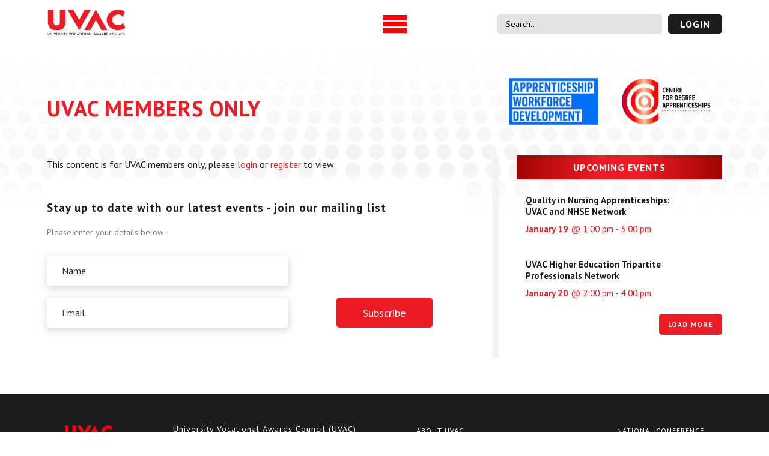

--- FILE ---
content_type: text/html; charset=UTF-8
request_url: https://uvac.ac.uk/uvac-members-only/?redirect_to=%2F6553-2%2F
body_size: 16150
content:
<!DOCTYPE html>
<html lang="en-GB">

<head>
    <meta charset="UTF-8" />
    <meta http-equiv="X-UA-Compatible" content="IE=edge">
    <meta name="viewport" content="width=device-width, initial-scale=1">
    <title>UVAC Members Only |  UVAC </title>
    <link rel="pingback" href="https://uvac.ac.uk/xmlrpc.php" />
    <link rel="shortcut icon" href="" />
    <meta name='robots' content='max-image-preview:large' />
<link rel="alternate" title="oEmbed (JSON)" type="application/json+oembed" href="https://uvac.ac.uk/wp-json/oembed/1.0/embed?url=https%3A%2F%2Fuvac.ac.uk%2Fuvac-members-only%2F" />
<link rel="alternate" title="oEmbed (XML)" type="text/xml+oembed" href="https://uvac.ac.uk/wp-json/oembed/1.0/embed?url=https%3A%2F%2Fuvac.ac.uk%2Fuvac-members-only%2F&#038;format=xml" />
		<!-- This site uses the Google Analytics by MonsterInsights plugin v9.11.1 - Using Analytics tracking - https://www.monsterinsights.com/ -->
							<script src="//www.googletagmanager.com/gtag/js?id=G-7YH16Q653M"  data-cfasync="false" data-wpfc-render="false" type="text/javascript" async></script>
			<script data-cfasync="false" data-wpfc-render="false" type="text/javascript">
				var mi_version = '9.11.1';
				var mi_track_user = true;
				var mi_no_track_reason = '';
								var MonsterInsightsDefaultLocations = {"page_location":"https:\/\/uvac.ac.uk\/uvac-members-only\/?redirect_to=%2F6553-2%2F"};
								if ( typeof MonsterInsightsPrivacyGuardFilter === 'function' ) {
					var MonsterInsightsLocations = (typeof MonsterInsightsExcludeQuery === 'object') ? MonsterInsightsPrivacyGuardFilter( MonsterInsightsExcludeQuery ) : MonsterInsightsPrivacyGuardFilter( MonsterInsightsDefaultLocations );
				} else {
					var MonsterInsightsLocations = (typeof MonsterInsightsExcludeQuery === 'object') ? MonsterInsightsExcludeQuery : MonsterInsightsDefaultLocations;
				}

								var disableStrs = [
										'ga-disable-G-7YH16Q653M',
									];

				/* Function to detect opted out users */
				function __gtagTrackerIsOptedOut() {
					for (var index = 0; index < disableStrs.length; index++) {
						if (document.cookie.indexOf(disableStrs[index] + '=true') > -1) {
							return true;
						}
					}

					return false;
				}

				/* Disable tracking if the opt-out cookie exists. */
				if (__gtagTrackerIsOptedOut()) {
					for (var index = 0; index < disableStrs.length; index++) {
						window[disableStrs[index]] = true;
					}
				}

				/* Opt-out function */
				function __gtagTrackerOptout() {
					for (var index = 0; index < disableStrs.length; index++) {
						document.cookie = disableStrs[index] + '=true; expires=Thu, 31 Dec 2099 23:59:59 UTC; path=/';
						window[disableStrs[index]] = true;
					}
				}

				if ('undefined' === typeof gaOptout) {
					function gaOptout() {
						__gtagTrackerOptout();
					}
				}
								window.dataLayer = window.dataLayer || [];

				window.MonsterInsightsDualTracker = {
					helpers: {},
					trackers: {},
				};
				if (mi_track_user) {
					function __gtagDataLayer() {
						dataLayer.push(arguments);
					}

					function __gtagTracker(type, name, parameters) {
						if (!parameters) {
							parameters = {};
						}

						if (parameters.send_to) {
							__gtagDataLayer.apply(null, arguments);
							return;
						}

						if (type === 'event') {
														parameters.send_to = monsterinsights_frontend.v4_id;
							var hookName = name;
							if (typeof parameters['event_category'] !== 'undefined') {
								hookName = parameters['event_category'] + ':' + name;
							}

							if (typeof MonsterInsightsDualTracker.trackers[hookName] !== 'undefined') {
								MonsterInsightsDualTracker.trackers[hookName](parameters);
							} else {
								__gtagDataLayer('event', name, parameters);
							}
							
						} else {
							__gtagDataLayer.apply(null, arguments);
						}
					}

					__gtagTracker('js', new Date());
					__gtagTracker('set', {
						'developer_id.dZGIzZG': true,
											});
					if ( MonsterInsightsLocations.page_location ) {
						__gtagTracker('set', MonsterInsightsLocations);
					}
										__gtagTracker('config', 'G-7YH16Q653M', {"forceSSL":"true","link_attribution":"true"} );
										window.gtag = __gtagTracker;										(function () {
						/* https://developers.google.com/analytics/devguides/collection/analyticsjs/ */
						/* ga and __gaTracker compatibility shim. */
						var noopfn = function () {
							return null;
						};
						var newtracker = function () {
							return new Tracker();
						};
						var Tracker = function () {
							return null;
						};
						var p = Tracker.prototype;
						p.get = noopfn;
						p.set = noopfn;
						p.send = function () {
							var args = Array.prototype.slice.call(arguments);
							args.unshift('send');
							__gaTracker.apply(null, args);
						};
						var __gaTracker = function () {
							var len = arguments.length;
							if (len === 0) {
								return;
							}
							var f = arguments[len - 1];
							if (typeof f !== 'object' || f === null || typeof f.hitCallback !== 'function') {
								if ('send' === arguments[0]) {
									var hitConverted, hitObject = false, action;
									if ('event' === arguments[1]) {
										if ('undefined' !== typeof arguments[3]) {
											hitObject = {
												'eventAction': arguments[3],
												'eventCategory': arguments[2],
												'eventLabel': arguments[4],
												'value': arguments[5] ? arguments[5] : 1,
											}
										}
									}
									if ('pageview' === arguments[1]) {
										if ('undefined' !== typeof arguments[2]) {
											hitObject = {
												'eventAction': 'page_view',
												'page_path': arguments[2],
											}
										}
									}
									if (typeof arguments[2] === 'object') {
										hitObject = arguments[2];
									}
									if (typeof arguments[5] === 'object') {
										Object.assign(hitObject, arguments[5]);
									}
									if ('undefined' !== typeof arguments[1].hitType) {
										hitObject = arguments[1];
										if ('pageview' === hitObject.hitType) {
											hitObject.eventAction = 'page_view';
										}
									}
									if (hitObject) {
										action = 'timing' === arguments[1].hitType ? 'timing_complete' : hitObject.eventAction;
										hitConverted = mapArgs(hitObject);
										__gtagTracker('event', action, hitConverted);
									}
								}
								return;
							}

							function mapArgs(args) {
								var arg, hit = {};
								var gaMap = {
									'eventCategory': 'event_category',
									'eventAction': 'event_action',
									'eventLabel': 'event_label',
									'eventValue': 'event_value',
									'nonInteraction': 'non_interaction',
									'timingCategory': 'event_category',
									'timingVar': 'name',
									'timingValue': 'value',
									'timingLabel': 'event_label',
									'page': 'page_path',
									'location': 'page_location',
									'title': 'page_title',
									'referrer' : 'page_referrer',
								};
								for (arg in args) {
																		if (!(!args.hasOwnProperty(arg) || !gaMap.hasOwnProperty(arg))) {
										hit[gaMap[arg]] = args[arg];
									} else {
										hit[arg] = args[arg];
									}
								}
								return hit;
							}

							try {
								f.hitCallback();
							} catch (ex) {
							}
						};
						__gaTracker.create = newtracker;
						__gaTracker.getByName = newtracker;
						__gaTracker.getAll = function () {
							return [];
						};
						__gaTracker.remove = noopfn;
						__gaTracker.loaded = true;
						window['__gaTracker'] = __gaTracker;
					})();
									} else {
										console.log("");
					(function () {
						function __gtagTracker() {
							return null;
						}

						window['__gtagTracker'] = __gtagTracker;
						window['gtag'] = __gtagTracker;
					})();
									}
			</script>
							<!-- / Google Analytics by MonsterInsights -->
		<style id='wp-img-auto-sizes-contain-inline-css' type='text/css'>
img:is([sizes=auto i],[sizes^="auto," i]){contain-intrinsic-size:3000px 1500px}
/*# sourceURL=wp-img-auto-sizes-contain-inline-css */
</style>
<style id='wp-emoji-styles-inline-css' type='text/css'>

	img.wp-smiley, img.emoji {
		display: inline !important;
		border: none !important;
		box-shadow: none !important;
		height: 1em !important;
		width: 1em !important;
		margin: 0 0.07em !important;
		vertical-align: -0.1em !important;
		background: none !important;
		padding: 0 !important;
	}
/*# sourceURL=wp-emoji-styles-inline-css */
</style>
<style id='wp-block-library-inline-css' type='text/css'>
:root{--wp-block-synced-color:#7a00df;--wp-block-synced-color--rgb:122,0,223;--wp-bound-block-color:var(--wp-block-synced-color);--wp-editor-canvas-background:#ddd;--wp-admin-theme-color:#007cba;--wp-admin-theme-color--rgb:0,124,186;--wp-admin-theme-color-darker-10:#006ba1;--wp-admin-theme-color-darker-10--rgb:0,107,160.5;--wp-admin-theme-color-darker-20:#005a87;--wp-admin-theme-color-darker-20--rgb:0,90,135;--wp-admin-border-width-focus:2px}@media (min-resolution:192dpi){:root{--wp-admin-border-width-focus:1.5px}}.wp-element-button{cursor:pointer}:root .has-very-light-gray-background-color{background-color:#eee}:root .has-very-dark-gray-background-color{background-color:#313131}:root .has-very-light-gray-color{color:#eee}:root .has-very-dark-gray-color{color:#313131}:root .has-vivid-green-cyan-to-vivid-cyan-blue-gradient-background{background:linear-gradient(135deg,#00d084,#0693e3)}:root .has-purple-crush-gradient-background{background:linear-gradient(135deg,#34e2e4,#4721fb 50%,#ab1dfe)}:root .has-hazy-dawn-gradient-background{background:linear-gradient(135deg,#faaca8,#dad0ec)}:root .has-subdued-olive-gradient-background{background:linear-gradient(135deg,#fafae1,#67a671)}:root .has-atomic-cream-gradient-background{background:linear-gradient(135deg,#fdd79a,#004a59)}:root .has-nightshade-gradient-background{background:linear-gradient(135deg,#330968,#31cdcf)}:root .has-midnight-gradient-background{background:linear-gradient(135deg,#020381,#2874fc)}:root{--wp--preset--font-size--normal:16px;--wp--preset--font-size--huge:42px}.has-regular-font-size{font-size:1em}.has-larger-font-size{font-size:2.625em}.has-normal-font-size{font-size:var(--wp--preset--font-size--normal)}.has-huge-font-size{font-size:var(--wp--preset--font-size--huge)}.has-text-align-center{text-align:center}.has-text-align-left{text-align:left}.has-text-align-right{text-align:right}.has-fit-text{white-space:nowrap!important}#end-resizable-editor-section{display:none}.aligncenter{clear:both}.items-justified-left{justify-content:flex-start}.items-justified-center{justify-content:center}.items-justified-right{justify-content:flex-end}.items-justified-space-between{justify-content:space-between}.screen-reader-text{border:0;clip-path:inset(50%);height:1px;margin:-1px;overflow:hidden;padding:0;position:absolute;width:1px;word-wrap:normal!important}.screen-reader-text:focus{background-color:#ddd;clip-path:none;color:#444;display:block;font-size:1em;height:auto;left:5px;line-height:normal;padding:15px 23px 14px;text-decoration:none;top:5px;width:auto;z-index:100000}html :where(.has-border-color){border-style:solid}html :where([style*=border-top-color]){border-top-style:solid}html :where([style*=border-right-color]){border-right-style:solid}html :where([style*=border-bottom-color]){border-bottom-style:solid}html :where([style*=border-left-color]){border-left-style:solid}html :where([style*=border-width]){border-style:solid}html :where([style*=border-top-width]){border-top-style:solid}html :where([style*=border-right-width]){border-right-style:solid}html :where([style*=border-bottom-width]){border-bottom-style:solid}html :where([style*=border-left-width]){border-left-style:solid}html :where(img[class*=wp-image-]){height:auto;max-width:100%}:where(figure){margin:0 0 1em}html :where(.is-position-sticky){--wp-admin--admin-bar--position-offset:var(--wp-admin--admin-bar--height,0px)}@media screen and (max-width:600px){html :where(.is-position-sticky){--wp-admin--admin-bar--position-offset:0px}}

/*# sourceURL=wp-block-library-inline-css */
</style><style id='global-styles-inline-css' type='text/css'>
:root{--wp--preset--aspect-ratio--square: 1;--wp--preset--aspect-ratio--4-3: 4/3;--wp--preset--aspect-ratio--3-4: 3/4;--wp--preset--aspect-ratio--3-2: 3/2;--wp--preset--aspect-ratio--2-3: 2/3;--wp--preset--aspect-ratio--16-9: 16/9;--wp--preset--aspect-ratio--9-16: 9/16;--wp--preset--color--black: #000000;--wp--preset--color--cyan-bluish-gray: #abb8c3;--wp--preset--color--white: #ffffff;--wp--preset--color--pale-pink: #f78da7;--wp--preset--color--vivid-red: #cf2e2e;--wp--preset--color--luminous-vivid-orange: #ff6900;--wp--preset--color--luminous-vivid-amber: #fcb900;--wp--preset--color--light-green-cyan: #7bdcb5;--wp--preset--color--vivid-green-cyan: #00d084;--wp--preset--color--pale-cyan-blue: #8ed1fc;--wp--preset--color--vivid-cyan-blue: #0693e3;--wp--preset--color--vivid-purple: #9b51e0;--wp--preset--gradient--vivid-cyan-blue-to-vivid-purple: linear-gradient(135deg,rgb(6,147,227) 0%,rgb(155,81,224) 100%);--wp--preset--gradient--light-green-cyan-to-vivid-green-cyan: linear-gradient(135deg,rgb(122,220,180) 0%,rgb(0,208,130) 100%);--wp--preset--gradient--luminous-vivid-amber-to-luminous-vivid-orange: linear-gradient(135deg,rgb(252,185,0) 0%,rgb(255,105,0) 100%);--wp--preset--gradient--luminous-vivid-orange-to-vivid-red: linear-gradient(135deg,rgb(255,105,0) 0%,rgb(207,46,46) 100%);--wp--preset--gradient--very-light-gray-to-cyan-bluish-gray: linear-gradient(135deg,rgb(238,238,238) 0%,rgb(169,184,195) 100%);--wp--preset--gradient--cool-to-warm-spectrum: linear-gradient(135deg,rgb(74,234,220) 0%,rgb(151,120,209) 20%,rgb(207,42,186) 40%,rgb(238,44,130) 60%,rgb(251,105,98) 80%,rgb(254,248,76) 100%);--wp--preset--gradient--blush-light-purple: linear-gradient(135deg,rgb(255,206,236) 0%,rgb(152,150,240) 100%);--wp--preset--gradient--blush-bordeaux: linear-gradient(135deg,rgb(254,205,165) 0%,rgb(254,45,45) 50%,rgb(107,0,62) 100%);--wp--preset--gradient--luminous-dusk: linear-gradient(135deg,rgb(255,203,112) 0%,rgb(199,81,192) 50%,rgb(65,88,208) 100%);--wp--preset--gradient--pale-ocean: linear-gradient(135deg,rgb(255,245,203) 0%,rgb(182,227,212) 50%,rgb(51,167,181) 100%);--wp--preset--gradient--electric-grass: linear-gradient(135deg,rgb(202,248,128) 0%,rgb(113,206,126) 100%);--wp--preset--gradient--midnight: linear-gradient(135deg,rgb(2,3,129) 0%,rgb(40,116,252) 100%);--wp--preset--font-size--small: 13px;--wp--preset--font-size--medium: 20px;--wp--preset--font-size--large: 36px;--wp--preset--font-size--x-large: 42px;--wp--preset--spacing--20: 0.44rem;--wp--preset--spacing--30: 0.67rem;--wp--preset--spacing--40: 1rem;--wp--preset--spacing--50: 1.5rem;--wp--preset--spacing--60: 2.25rem;--wp--preset--spacing--70: 3.38rem;--wp--preset--spacing--80: 5.06rem;--wp--preset--shadow--natural: 6px 6px 9px rgba(0, 0, 0, 0.2);--wp--preset--shadow--deep: 12px 12px 50px rgba(0, 0, 0, 0.4);--wp--preset--shadow--sharp: 6px 6px 0px rgba(0, 0, 0, 0.2);--wp--preset--shadow--outlined: 6px 6px 0px -3px rgb(255, 255, 255), 6px 6px rgb(0, 0, 0);--wp--preset--shadow--crisp: 6px 6px 0px rgb(0, 0, 0);}:where(.is-layout-flex){gap: 0.5em;}:where(.is-layout-grid){gap: 0.5em;}body .is-layout-flex{display: flex;}.is-layout-flex{flex-wrap: wrap;align-items: center;}.is-layout-flex > :is(*, div){margin: 0;}body .is-layout-grid{display: grid;}.is-layout-grid > :is(*, div){margin: 0;}:where(.wp-block-columns.is-layout-flex){gap: 2em;}:where(.wp-block-columns.is-layout-grid){gap: 2em;}:where(.wp-block-post-template.is-layout-flex){gap: 1.25em;}:where(.wp-block-post-template.is-layout-grid){gap: 1.25em;}.has-black-color{color: var(--wp--preset--color--black) !important;}.has-cyan-bluish-gray-color{color: var(--wp--preset--color--cyan-bluish-gray) !important;}.has-white-color{color: var(--wp--preset--color--white) !important;}.has-pale-pink-color{color: var(--wp--preset--color--pale-pink) !important;}.has-vivid-red-color{color: var(--wp--preset--color--vivid-red) !important;}.has-luminous-vivid-orange-color{color: var(--wp--preset--color--luminous-vivid-orange) !important;}.has-luminous-vivid-amber-color{color: var(--wp--preset--color--luminous-vivid-amber) !important;}.has-light-green-cyan-color{color: var(--wp--preset--color--light-green-cyan) !important;}.has-vivid-green-cyan-color{color: var(--wp--preset--color--vivid-green-cyan) !important;}.has-pale-cyan-blue-color{color: var(--wp--preset--color--pale-cyan-blue) !important;}.has-vivid-cyan-blue-color{color: var(--wp--preset--color--vivid-cyan-blue) !important;}.has-vivid-purple-color{color: var(--wp--preset--color--vivid-purple) !important;}.has-black-background-color{background-color: var(--wp--preset--color--black) !important;}.has-cyan-bluish-gray-background-color{background-color: var(--wp--preset--color--cyan-bluish-gray) !important;}.has-white-background-color{background-color: var(--wp--preset--color--white) !important;}.has-pale-pink-background-color{background-color: var(--wp--preset--color--pale-pink) !important;}.has-vivid-red-background-color{background-color: var(--wp--preset--color--vivid-red) !important;}.has-luminous-vivid-orange-background-color{background-color: var(--wp--preset--color--luminous-vivid-orange) !important;}.has-luminous-vivid-amber-background-color{background-color: var(--wp--preset--color--luminous-vivid-amber) !important;}.has-light-green-cyan-background-color{background-color: var(--wp--preset--color--light-green-cyan) !important;}.has-vivid-green-cyan-background-color{background-color: var(--wp--preset--color--vivid-green-cyan) !important;}.has-pale-cyan-blue-background-color{background-color: var(--wp--preset--color--pale-cyan-blue) !important;}.has-vivid-cyan-blue-background-color{background-color: var(--wp--preset--color--vivid-cyan-blue) !important;}.has-vivid-purple-background-color{background-color: var(--wp--preset--color--vivid-purple) !important;}.has-black-border-color{border-color: var(--wp--preset--color--black) !important;}.has-cyan-bluish-gray-border-color{border-color: var(--wp--preset--color--cyan-bluish-gray) !important;}.has-white-border-color{border-color: var(--wp--preset--color--white) !important;}.has-pale-pink-border-color{border-color: var(--wp--preset--color--pale-pink) !important;}.has-vivid-red-border-color{border-color: var(--wp--preset--color--vivid-red) !important;}.has-luminous-vivid-orange-border-color{border-color: var(--wp--preset--color--luminous-vivid-orange) !important;}.has-luminous-vivid-amber-border-color{border-color: var(--wp--preset--color--luminous-vivid-amber) !important;}.has-light-green-cyan-border-color{border-color: var(--wp--preset--color--light-green-cyan) !important;}.has-vivid-green-cyan-border-color{border-color: var(--wp--preset--color--vivid-green-cyan) !important;}.has-pale-cyan-blue-border-color{border-color: var(--wp--preset--color--pale-cyan-blue) !important;}.has-vivid-cyan-blue-border-color{border-color: var(--wp--preset--color--vivid-cyan-blue) !important;}.has-vivid-purple-border-color{border-color: var(--wp--preset--color--vivid-purple) !important;}.has-vivid-cyan-blue-to-vivid-purple-gradient-background{background: var(--wp--preset--gradient--vivid-cyan-blue-to-vivid-purple) !important;}.has-light-green-cyan-to-vivid-green-cyan-gradient-background{background: var(--wp--preset--gradient--light-green-cyan-to-vivid-green-cyan) !important;}.has-luminous-vivid-amber-to-luminous-vivid-orange-gradient-background{background: var(--wp--preset--gradient--luminous-vivid-amber-to-luminous-vivid-orange) !important;}.has-luminous-vivid-orange-to-vivid-red-gradient-background{background: var(--wp--preset--gradient--luminous-vivid-orange-to-vivid-red) !important;}.has-very-light-gray-to-cyan-bluish-gray-gradient-background{background: var(--wp--preset--gradient--very-light-gray-to-cyan-bluish-gray) !important;}.has-cool-to-warm-spectrum-gradient-background{background: var(--wp--preset--gradient--cool-to-warm-spectrum) !important;}.has-blush-light-purple-gradient-background{background: var(--wp--preset--gradient--blush-light-purple) !important;}.has-blush-bordeaux-gradient-background{background: var(--wp--preset--gradient--blush-bordeaux) !important;}.has-luminous-dusk-gradient-background{background: var(--wp--preset--gradient--luminous-dusk) !important;}.has-pale-ocean-gradient-background{background: var(--wp--preset--gradient--pale-ocean) !important;}.has-electric-grass-gradient-background{background: var(--wp--preset--gradient--electric-grass) !important;}.has-midnight-gradient-background{background: var(--wp--preset--gradient--midnight) !important;}.has-small-font-size{font-size: var(--wp--preset--font-size--small) !important;}.has-medium-font-size{font-size: var(--wp--preset--font-size--medium) !important;}.has-large-font-size{font-size: var(--wp--preset--font-size--large) !important;}.has-x-large-font-size{font-size: var(--wp--preset--font-size--x-large) !important;}
/*# sourceURL=global-styles-inline-css */
</style>

<style id='classic-theme-styles-inline-css' type='text/css'>
/*! This file is auto-generated */
.wp-block-button__link{color:#fff;background-color:#32373c;border-radius:9999px;box-shadow:none;text-decoration:none;padding:calc(.667em + 2px) calc(1.333em + 2px);font-size:1.125em}.wp-block-file__button{background:#32373c;color:#fff;text-decoration:none}
/*# sourceURL=/wp-includes/css/classic-themes.min.css */
</style>
<link rel='stylesheet' id='contact-form-7-css' href='https://uvac.ac.uk/wp-content/plugins/contact-form-7/includes/css/styles.css?ver=6.1.4' type='text/css' media='all' />
<link rel='stylesheet' id='ctf_styles-css' href='https://uvac.ac.uk/wp-content/plugins/custom-twitter-feeds-pro/css/ctf-styles.min.css?ver=2.5.2' type='text/css' media='all' />
<link rel='stylesheet' id='theme-style-css' href='https://uvac.ac.uk/wp-content/themes/uvac-theme/style.css?ver=6.9' type='text/css' media='all' />
<link rel='stylesheet' id='custom-style-css' href='https://uvac.ac.uk/wp-content/themes/uvac-theme/assets/sass/style.css?ver=1756271429' type='text/css' media='all' />
<link rel='stylesheet' id='fontawesome-css' href='https://uvac.ac.uk/wp-content/themes/uvac-theme/assets/css/all.min.css?ver=6.9' type='text/css' media='all' />
<link rel='stylesheet' id='owl-carousel-css' href='https://uvac.ac.uk/wp-content/themes/uvac-theme/assets/css/owl.carousel.min.css?ver=6.9' type='text/css' media='all' />
<link rel='stylesheet' id='owl-theme-css' href='https://uvac.ac.uk/wp-content/themes/uvac-theme/assets/css/owl.theme.default.min.css?ver=6.9' type='text/css' media='all' />
<link rel='stylesheet' id='slick-main-css' href='https://uvac.ac.uk/wp-content/themes/uvac-theme/assets/css/slick.css?ver=6.9' type='text/css' media='all' />
<link rel='stylesheet' id='slick-theme-css' href='https://uvac.ac.uk/wp-content/themes/uvac-theme/assets/css/slick-theme.css?ver=6.9' type='text/css' media='all' />
<link rel='stylesheet' id='sib-front-css-css' href='https://uvac.ac.uk/wp-content/plugins/mailin/css/mailin-front.css?ver=6.9' type='text/css' media='all' />
<script type="text/javascript" src="https://uvac.ac.uk/wp-content/plugins/google-analytics-for-wordpress/assets/js/frontend-gtag.min.js?ver=9.11.1" id="monsterinsights-frontend-script-js" async="async" data-wp-strategy="async"></script>
<script data-cfasync="false" data-wpfc-render="false" type="text/javascript" id='monsterinsights-frontend-script-js-extra'>/* <![CDATA[ */
var monsterinsights_frontend = {"js_events_tracking":"true","download_extensions":"doc,pdf,ppt,zip,xls,docx,pptx,xlsx","inbound_paths":"[{\"path\":\"\\\/go\\\/\",\"label\":\"affiliate\"},{\"path\":\"\\\/recommend\\\/\",\"label\":\"affiliate\"}]","home_url":"https:\/\/uvac.ac.uk","hash_tracking":"false","v4_id":"G-7YH16Q653M"};/* ]]> */
</script>
<script type="text/javascript" src="https://uvac.ac.uk/wp-includes/js/jquery/jquery.min.js?ver=3.7.1" id="jquery-core-js"></script>
<script type="text/javascript" src="https://uvac.ac.uk/wp-includes/js/jquery/jquery-migrate.min.js?ver=3.4.1" id="jquery-migrate-js"></script>
<script type="text/javascript" src="https://uvac.ac.uk/wp-content/themes/uvac-theme/assets/js/owl.carousel.min.js?ver%5B0%5D=jquery" id="owl-js-js"></script>
<script type="text/javascript" src="https://uvac.ac.uk/wp-content/themes/uvac-theme/assets/js/requests.js?ver%5B0%5D=jquery" id="requests-js-js"></script>
<script type="text/javascript" src="https://uvac.ac.uk/wp-content/themes/uvac-theme/assets/js/slick.min.js?ver%5B0%5D=jquery" id="slick-js-js"></script>
<script type="text/javascript" id="sib-front-js-js-extra">
/* <![CDATA[ */
var sibErrMsg = {"invalidMail":"Please fill out valid email address","requiredField":"Please fill out required fields","invalidDateFormat":"Please fill out valid date format","invalidSMSFormat":"Please fill out valid phone number"};
var ajax_sib_front_object = {"ajax_url":"https://uvac.ac.uk/wp-admin/admin-ajax.php","ajax_nonce":"b1e9eae95b","flag_url":"https://uvac.ac.uk/wp-content/plugins/mailin/img/flags/"};
//# sourceURL=sib-front-js-js-extra
/* ]]> */
</script>
<script type="text/javascript" src="https://uvac.ac.uk/wp-content/plugins/mailin/js/mailin-front.js?ver=1763390517" id="sib-front-js-js"></script>
<link rel="https://api.w.org/" href="https://uvac.ac.uk/wp-json/" /><link rel="alternate" title="JSON" type="application/json" href="https://uvac.ac.uk/wp-json/wp/v2/pages/11629" /><link rel="EditURI" type="application/rsd+xml" title="RSD" href="https://uvac.ac.uk/xmlrpc.php?rsd" />
<meta name="generator" content="WordPress 6.9" />
<link rel="canonical" href="https://uvac.ac.uk/uvac-members-only/" />
<link rel='shortlink' href='https://uvac.ac.uk/?p=11629' />
<script type="text/javascript" src="https://cdn.by.wonderpush.com/sdk/1.1/wonderpush-loader.min.js" async></script>
<script type="text/javascript">
  window.WonderPush = window.WonderPush || [];
  window.WonderPush.push(['init', {"customDomain":"https:\/\/uvac.ac.uk\/wp-content\/plugins\/mailin\/","serviceWorkerUrl":"wonderpush-worker-loader.min.js?webKey=67f3f50177709ad5bbaa8259f176ee2cd78f61a63becabb694f1290c183e01b4","frameUrl":"wonderpush.min.html","webKey":"67f3f50177709ad5bbaa8259f176ee2cd78f61a63becabb694f1290c183e01b4"}]);
</script><link rel="icon" href="https://uvac.ac.uk/wp-content/uploads/2023/03/cropped-fav-icon-32x32.png" sizes="32x32" />
<link rel="icon" href="https://uvac.ac.uk/wp-content/uploads/2023/03/cropped-fav-icon-192x192.png" sizes="192x192" />
<link rel="apple-touch-icon" href="https://uvac.ac.uk/wp-content/uploads/2023/03/cropped-fav-icon-180x180.png" />
<meta name="msapplication-TileImage" content="https://uvac.ac.uk/wp-content/uploads/2023/03/cropped-fav-icon-270x270.png" />
		<style type="text/css" id="wp-custom-css">
			.uv-banner-col-wrap h1 {
	color:#ed1c24;
}

.uv-banner-col-wrap h2 {
	font-size: 18px;
	margin:8px 0px;
}
.uv-banner-col-wrap p {
	font-size: 15px;
}

.uv-banner-post-col-btns {
            max-width: 400px;
            padding: 15px 0px;
            padding-right: 0px !important;
            width: 100%;
}

.row-container {
          display: flex;
            flex-direction: column; /* Changed to column to stack vertically */
            gap: 10px; /* Small margin between columns (now vertical gap) */
            padding: 20px;  
        }

        .home-column {
            flex: 0 0 auto; /* Adjust flex to prevent columns from growing too wide unnecessarily */
            max-width: 350px; /* Maximum width for each column */
            width: 100%; /* Ensures they take full width up to max-width */
            background-image: linear-gradient(to bottom right, #ed1c24, #D6363B, maroon);
            border-radius: 15px;
            padding: 20px;
            display: flex;
            flex-direction: column; /* Stacks content vertically */
            justify-content: center; /* Centers content vertically */
            align-items: center; /* Centers content horizontally */
            text-align: center; /* Fallback for block-level text */
            color: #fff;
            min-height: 80px;
            box-sizing: border-box;
					box-shadow: 5px 5px 15px rgba(0, 0, 0, 0.3);
        }

.home-column h2, .home-column p, .home-column a {
	color:#fff !important;
}

.uv-latest-news-title-wrap h2 {
	text-align:center
}

a.board-btn { 
	padding: 7px 17px;
    border-radius: 5px;
    border: 0;
    background: #ed1c24;
    font-weight: 900;
    color: #fff;
    font-size: 12px;
    font-family: pt sans, sans-serif;
    letter-spacing: 1px;
    cursor: pointer;
}

.uv-spokespeople {
	width:23%;
	margin-right:10px;
	float:left;
}

.releases-grid-container {
    display: grid;
    grid-template-columns: repeat(auto-fill, minmax(300px, 1fr));
    grid-gap: 20px;
}

.releases-grid-item {
    background-color: #f9f9f9;
    padding: 20px;
    border-radius: 5px;
    box-shadow: 0 4px 8px rgba(0, 0, 0, 0.1);
}

.releases-thumbnail img {
    max-width: 100%;
    height: auto;
}

.releases-header {
	padding: 10px 0;
}

.releases-title {
    margin-top: 0;
	font-size:1.1em;
}

.releases-posted-on {
	font-size:0.8em;
	color:#ed1c24;
}

.releases-content {
	font-size:0.8em;
	padding:0 0 5px 0;
}

.releases-footer {
    margin-top: 15px;
	background:#f9f9f9;
}

.releases-read-more {
        text-decoration: none;
	padding: 6px 20px;
	    border-radius: 5px;
    -webkit-border-radius: 5px;
    -moz-border-radius: 5px;
    -ms-border-radius: 5px;
    -o-border-radius: 5px;
    transition: 0.3s;
    background: #ed1c24;
    color: #fff !important;
    border: 0px;
    outline: 0px;
    cursor: pointer;
    min-height: 40px;
	text-transform:uppercase;
	font-size:0.9em;
}

a.rmb {
        text-decoration: none;
	padding: 8px 20px;
	    border-radius: 5px;
    -webkit-border-radius: 5px;
    -moz-border-radius: 5px;
    -ms-border-radius: 5px;
    -o-border-radius: 5px;
    transition: 0.3s;
    background: #ed1c24;
    color: #fff !important;
    border: 0px;
    outline: 0px;
    cursor: pointer;
    min-height: 50px;
	text-transform:uppercase;
	font-size:1em;
}

p.releases {
line-height:1.3em !important;
	font-weight:600;
}

.svg-desktop {
  display: block; /* Show on desktop/tablet by default */
}

.svg-mobile {
  display: none; /* Hide on desktop/tablet by default */
}

td h3 {
	font-size:14px;
}

td p {
	font-size:13px;
}

td hr {
	margin:5px 0px 10px 0px;
}

.journey-btn {
	padding:20px 0 0 0;
	text-align:right
}

.left-box {
	width: 70%;
	float: left;
}

.right-box {
	width: 30%;
	float: left;
	padding: 20px;
}

/* Media query for mobile screens (e.g., screens with a max-width of 768px) */
@media (max-width: 768px) {
  .svg-desktop {
    display: none; /* Hide on mobile */
  }

  .svg-mobile {
    display: block; /* Show on mobile */
  }
	
	.left-box {
	width: 100%;
	float: left;
}

.right-box {
	width: 100%;
	float: left;
	padding: 10px;
}
}

@media only screen and (max-width: 600px) {
  .uv-spokespeople {
	width:45%;
	margin-right:15px
}
	
	table, thead, tbody, th, td, tr {
      display: block;
    }

    thead tr {
      position: relative;
      top: 0;
      left: 0;
    }

    th {
      text-align: left;
      padding: 10px;
      border-bottom: 1px solid #ccc;
    }

    tr { border: 1px solid #ccc; }

    td {
      border-bottom: 1px solid #eee;
      position: relative;
      padding-left: 50%; /* Keep this for indentation */
      white-space: normal;
      text-align: left;
      display: flex; /* Enable flexbox for vertical centering */
      align-items: center; /* Vertically center content - KEY CHANGE */
      flex-direction: column; /* Stack content (label and cell content) */
      justify-content: center; /* Center horizontally */
    }

    /* Target ONLY the cells that need top padding - INCREASE SPECIFICITY */
    body table tbody tr td:not(.merged-cell) { /* More specific selector */
      padding-top: 25px !important; /* !important to override other styles */
    }

    /* Center the CONTENT within the flex container - MAKE CONTENT BLOCK ELEMENT */
    td > * { /* Target direct children of td (content) */
        text-align: center;
        width: 100%; /* Ensure content takes full width */
        display: block; /* Make the content a block element - KEY CHANGE */
    }

    td:before {
      position: relative; /* Make the label relative for positioning */
      top: 0; /* Position at the top of the cell */
      left: 0;
      width: 100%; /* Make the label span the full cell width */
      padding: 5px 0; /* Add some padding to the top and bottom of the label */
      white-space: nowrap;
      content: attr(data-label);
      font-weight: bold;
      text-align: center; /* Center the label text */
    }

    /* Hide the first row */
    tbody tr:nth-child(1) {
      display: none;
    }

    /* Hide the last column */
    td:nth-child(5), th:nth-child(5) {
      display: none;
    }

    /* Target the LAST ROW's last cell (which might be the merged cell) */
    tbody tr:last-of-type td:last-child {
      display: none;
    }
	
	/* Styles for the merged cell */
    .merged-cell {
      padding-top: 0; /* Remove top padding from the merged cell container */
    }

    .merged-cell-content {
      padding-top: 25px; /* Add top padding to the CONTENT within the merged cell */
      display: block; /* Make the content a block element */
      text-align: center; /* Center the merged cell content */
    }

    .merged-cell:before {
      position: relative;
      top: 0;
      left: 0;
      width: 100%;
      padding: 5px 0;
      white-space: nowrap;
      content: "Cell 22, 23, 24"; /* Label for the merged cell */
      font-weight: bold;
      text-align: center;
    }
  }

/* Desktop Styles (Equal Cell Widths) */
@media only screen and (min-width: 601px) {
    table {
        width: 100%; /* Ensure table takes full width */
        table-layout: fixed; /* Crucial for equal widths */
    }

    td, th {
        width: 20%; /* 100% / 5 columns = 20% */
        box-sizing: border-box; /* Include padding and border in width */
    }
}

@media only screen and (min-width:601px and max-width: 850px) {
  .uv-spokespeople {
	width:20%;
	margin-right:10px
}
}

@media only screen and (min-width: 600px) {
	.logged-in .uv-banner-login-col .uv-banner-col-wrap {
		
	}
	
	}		</style>
		</head>

<body class="wp-singular page-template page-template-standard-text page-template-standard-text-php page page-id-11629 wp-theme-uvac-theme user-registration-page ur-settings-sidebar-show" id="page-top" data-spy="scroll" data-target=".navbar-fixed-top">
    <header id="header" class="">
        <nav class="uv-header-wrap">
            <div class="container">
                <div class="uv-header-row">
                    <div class="uv-header-col uv-header-logo-col">
                        <div class="uv-header-col-wrap">
                            <a href="https://uvac.ac.uk">
                                <img width="256" height="88" src="https://uvac.ac.uk/wp-content/uploads/2023/04/UVAC-LOGO.png" class="attachment-full size-full" alt="UVAC LOGO" decoding="async" />                            </a>
                        </div>
                    </div>
                                        <div class="uv-header-col uv-header-menu-col">
                        <div class="uv-header-col-wrap">
                            <div id="uv-header-menu-icon" class="uv-header-menu-icon">
                                <img src="https://uvac.ac.uk/wp-content/themes/uvac-theme/assets/images/hamburger.png"
                                    alt="" onclick="toggleMainMenu()">
                            </div>
                            <div id="dropdown-menu" class="dropdown-menu">
                                <div class="container">
                                    <div class="navbar-collapse collapse"><ul id="menu-main-menu" class="menu"><li id="menu-item-53" class="menu-item menu-item-type-custom menu-item-object-custom menu-item-has-children menu-item-53"><a href="https://uvac.ac.uk/about/">About</a>
<ul class="sub-menu">
	<li id="menu-item-11641" class="menu-item menu-item-type-post_type menu-item-object-page menu-item-11641"><a href="https://uvac.ac.uk/about/our-board-member/">Our Board Members</a></li>
	<li id="menu-item-11642" class="menu-item menu-item-type-post_type menu-item-object-page menu-item-11642"><a href="https://uvac.ac.uk/about/our-team/">Our Team</a></li>
	<li id="menu-item-354391" class="menu-item menu-item-type-post_type menu-item-object-page menu-item-354391"><a href="https://uvac.ac.uk/about/our-members/">Our Members</a></li>
</ul>
</li>
<li id="menu-item-12079" class="menu-item menu-item-type-post_type menu-item-object-page menu-item-has-children menu-item-12079"><a href="https://uvac.ac.uk/about/what-we-do/">What we do</a>
<ul class="sub-menu">
	<li id="menu-item-198659" class="menu-item menu-item-type-post_type menu-item-object-page menu-item-198659"><a href="https://uvac.ac.uk/about/membership/">Membership</a></li>
	<li id="menu-item-196736" class="menu-item menu-item-type-post_type menu-item-object-page menu-item-196736"><a href="https://uvac.ac.uk/uvac-research-projects/">UVAC Research &#038; Projects</a></li>
	<li id="menu-item-297858" class="menu-item menu-item-type-post_type menu-item-object-page menu-item-297858"><a href="https://uvac.ac.uk/black-box/">Black Box</a></li>
	<li id="menu-item-11643" class="menu-item menu-item-type-post_type menu-item-object-page menu-item-11643"><a href="https://uvac.ac.uk/blog/">Latest News</a></li>
	<li id="menu-item-373498" class="menu-item menu-item-type-post_type menu-item-object-page menu-item-373498"><a href="https://uvac.ac.uk/associate-thought-pieces/">Thought Pieces</a></li>
	<li id="menu-item-11800" class="menu-item menu-item-type-post_type menu-item-object-page menu-item-11800"><a href="https://uvac.ac.uk/events/">Events</a></li>
	<li id="menu-item-49" class="menu-item menu-item-type-custom menu-item-object-custom menu-item-49"><a href="https://uvac.ac.uk/annual-conference/">National Conference</a></li>
	<li id="menu-item-18020" class="menu-item menu-item-type-post_type menu-item-object-page menu-item-18020"><a href="https://uvac.ac.uk/uvac-media-centre/">UVAC Media Centre</a></li>
	<li id="menu-item-11795" class="menu-item menu-item-type-post_type menu-item-object-page menu-item-11795"><a href="https://uvac.ac.uk/apprenticeship-workforce-development-programme/">Apprenticeship Workforce Development Programme</a></li>
	<li id="menu-item-13000" class="menu-item menu-item-type-post_type menu-item-object-page menu-item-13000"><a href="https://uvac.ac.uk/centre-for-degree-apprenticeships/">Centre for Degree Apprenticeships</a></li>
</ul>
</li>
<li id="menu-item-222263" class="menu-item menu-item-type-post_type menu-item-object-page menu-item-222263"><a href="https://uvac.ac.uk/uvac-journal-heswbl/">UVAC Official Journal – HESWBL</a></li>
<li id="menu-item-56" class="menu-item menu-item-type-custom menu-item-object-custom menu-item-has-children menu-item-56"><a href="https://uvac.ac.uk/uvac-members-area/">UVAC Members&#8217; Area</a>
<ul class="sub-menu">
	<li id="menu-item-11796" class="uv-member-link menu-item menu-item-type-post_type menu-item-object-page menu-item-11796"><a href="https://uvac.ac.uk/my-account/">My Account</a></li>
	<li id="menu-item-11647" class="uv-guest-link menu-item menu-item-type-custom menu-item-object-custom menu-item-11647"><a href="https://uvac.ac.uk/my-account/lost-password/">Lost/Re-set password</a></li>
	<li id="menu-item-11649" class="uv-member-link menu-item menu-item-type-post_type menu-item-object-page menu-item-11649"><a href="https://uvac.ac.uk/resource-library/">Repository</a></li>
	<li id="menu-item-12089" class="uv-member-link menu-item menu-item-type-post_type menu-item-object-page menu-item-12089"><a href="https://uvac.ac.uk/case-studies/">Case Studies</a></li>
	<li id="menu-item-17590" class="uv-member-link menu-item menu-item-type-post_type menu-item-object-page menu-item-17590"><a href="https://uvac.ac.uk/higher-and-degree-apprenticeships-knowledge-networks-webinars-and-workshops/">Knowledge Networks</a></li>
	<li id="menu-item-299033" class="uv-member-link menu-item menu-item-type-post_type menu-item-object-page menu-item-299033"><a href="https://uvac.ac.uk/black-box-resources/">Black Box Resources</a></li>
	<li id="menu-item-196626" class="uv-member-link menu-item menu-item-type-post_type menu-item-object-page menu-item-196626"><a href="https://uvac.ac.uk/accreditation-of-prior-experiential-learning-apel-project/">Accreditation of Prior Experiential Learning (APEL) Project</a></li>
	<li id="menu-item-196627" class="uv-member-link menu-item menu-item-type-post_type menu-item-object-page menu-item-196627"><a href="https://uvac.ac.uk/ideal-erasmus-research/">IDEAL Erasmus+ Research</a></li>
	<li id="menu-item-196628" class="uv-member-link menu-item menu-item-type-post_type menu-item-object-page menu-item-196628"><a href="https://uvac.ac.uk/edge-foundation-research-sustainable-degree-apprenticeships/">Edge Foundation Research – Sustainable Degree Apprenticeships</a></li>
	<li id="menu-item-363127" class="uv-member-link menu-item menu-item-type-post_type menu-item-object-page menu-item-363127"><a href="https://uvac.ac.uk/access-uvac-journal-heswbl/">Access to UVAC Official Journal – HESWBL</a></li>
</ul>
</li>
</ul></div>                                </div>
                            </div>
                        </div>
                    </div>
                    <div class="uv-header-col uv-header-search-col">
                        <div class="uv-header-col-wrap">
                            <div class="header-search-wrap">
                                <form method="get" class="searchform" action="https://uvac.ac.uk/">
                                                                        <input type="search" name="s" class="field" autocomplete="off" placeholder="Search..." value="">
                                </form>
                            </div>
                            <div class="header-join-wrap">
                                                                    <a href="https://uvac.ac.uk/#entryform" class="uv-join-button">LOGIN</a>
                                                            </div>
                        </div>
                    </div>
                </div>
            </div>
        </nav>
    </header>
    <main id="primary" class="site-main" role="main"><section class="uv-inner-page-banner">
    <div class="container">
            <div class="uv-banner-wrap">
        <div class="uv-banner-row">
            <div class="uv-banner-col uv-banner-head-col">
                <div class="uv-banner-col-wrap">
                    <h2 class="uv-inner-page-banner-title">
                        UVAC Members Only                    </h2>
                                    </div>
            </div>
            <div class="uv-banner-col uv-banner-program-image-col">
                <div class="uv-banner-col-wrap">
                    <div class="uv-banner-firts-image uv-banner-program-img">
                        <a href="https://uvac.ac.uk/apprenticeship-workforce-development-programme/" >
                        <img src="https://uvac.ac.uk/wp-content/themes/uvac-theme/assets/images/apprenticeship-img.png"
                            alt="Program-logo">
                        </a>
                    </div>
                                        <div class="uv-banner-second-image uv-banner-program-img">
                        <a href="https://uvac.ac.uk/centre-for-degree-apprenticeships/" >
                        <img src="https://uvac.ac.uk/wp-content/themes/uvac-theme/assets/images/center-of-deg.png"
                            alt="Program-logo">
                        </a>
                    </div>
                </div>
            </div>
        </div>
    </div>
        </div>
</section>
<section class="uv-inner-page-section uv-inner-page-sidebar-section ">
    <div class="container">
        <div class=" uv-sidebar-row">
            <div class=" uv-sidebar-col uv-sidebar-left-col">
                <div class="uv-page-title-wrap">
                    <h2 class="uv-page-title">
                        UVAC Members Only                    </h2>
                </div>
                <div class="uv-sidebar-content-wrap">

                    <p>This content is for UVAC members only, please <a href="https://uvac.ac.uk/">login</a> or <a href="https://uvac.ac.uk/registration/">register</a> to view</p>
                </div>
                <div class="uv-join-mail-sec">
                    <div class="container">
                        <div class="uv-join-mail-head-wrap">
                            <div class="uv-home-title uv-title">
                                <h2>Stay up to date with our latest events - join our mailing list</h2>
                            </div>
                        </div>
                        <div class="uv-join-mail-content">
                            <p>Please enter your details below-</p>
                        </div>

                        <div class="uv-join-mail-form-wrap">
                            
<div class="wpcf7 no-js" id="wpcf7-f89-o1" lang="en-US" dir="ltr" data-wpcf7-id="89">
<div class="screen-reader-response"><p role="status" aria-live="polite" aria-atomic="true"></p> <ul></ul></div>
<form action="/uvac-members-only/?redirect_to=%2F6553-2%2F#wpcf7-f89-o1" method="post" class="wpcf7-form init" aria-label="Contact form" novalidate="novalidate" data-status="init">
<fieldset class="hidden-fields-container"><input type="hidden" name="_wpcf7" value="89" /><input type="hidden" name="_wpcf7_version" value="6.1.4" /><input type="hidden" name="_wpcf7_locale" value="en_US" /><input type="hidden" name="_wpcf7_unit_tag" value="wpcf7-f89-o1" /><input type="hidden" name="_wpcf7_container_post" value="0" /><input type="hidden" name="_wpcf7_posted_data_hash" value="" />
</fieldset>
<div class="form-wrap">
	<div class="form-fields">
		<div class="form-field">
			<p><span class="wpcf7-form-control-wrap" data-name="your-name"><input size="40" maxlength="400" class="wpcf7-form-control wpcf7-text wpcf7-validates-as-required form-control" aria-required="true" aria-invalid="false" placeholder="Name" value="" type="text" name="your-name" /></span>
			</p>
		</div>
		<div class="form-field ">
			<p><span class="wpcf7-form-control-wrap" data-name="your-email"><input size="40" maxlength="400" class="wpcf7-form-control wpcf7-email wpcf7-validates-as-required wpcf7-text wpcf7-validates-as-email form-control" aria-required="true" aria-invalid="false" placeholder="Email" value="" type="email" name="your-email" /></span>
			</p>
		</div>
	</div>
	<div class="form-submit-wrap">
		<p><span class="uv-form-submit"><br />
<input class="wpcf7-form-control wpcf7-submit has-spinner form-submit" type="submit" value="Subscribe" /></span>
		</p>
	</div>
</div><div class="wpcf7-response-output" aria-hidden="true"></div>
</form>
</div>
                        </div>
                    </div>

                </div>
				                </div>
            <div class=" uv-sidebar-col uv-sidebar-right-col">
				
				                    <div class=" uv-sidebar-upcoming-events uv-upcoming-events">
        <div class="uv-upcoming-event-title-wrap">
            <div class=" uv-title">
                <h2>UPCOMING EVENTS</h2>
            </div>
        </div>

        <div class="uv-upcoming-event-row" id="sidebar-events">
            <div class="uv-event-load-wrap" id="event-sidebar-btn">
                <a href="javascript:void(0);" page='1' id="load-sidebar-events">
                    LOAD MORE
                </a>
            </div>
        </div>

    </div>
            <!-- <div class=" uv-sidebar-twitter uv-twitter">
            <div class="uv-twitter-title-wrap">
                <div class="container">
                    <div class="uv-home-title">
                        <h2></h2>
                    </div>
                    <div class="uv-follow-twitter-btn">
                        <a href="">
                            FOLLOW
                        </a>
                    </div>

                </div>
            </div>
            <div class="uv-twitter-feed-wrap">
                <div class="container">
                                    </div>
            </div>
            <div class="uv-follow-twitter-btn">
                <a href="">
                    FOLLOW
                </a>
            </div>
        </div> -->
                </div>
        </div>
    </div>
</section>


<footer>
    <div class="container">
        <div class="uv-top-footer-wrap">
            <div class="uv-footer-row">
                <div class="uv-footer-col uv-footer-logo-col">
                    <div class="uv-footer-col-wrap">
                        <div class="uv-footer-logo">
                            <a href="https://uvac.ac.uk">
                                <img width="103" height="28" src="https://uvac.ac.uk/wp-content/uploads/2023/03/footer-logo.png" class="attachment-full size-full" alt="UVAC Logo" decoding="async" loading="lazy" />                            </a>
                        </div>
                        <div class="uv-footer-social-icons">
                            <div class="uv-social-icon-wrap">
                                                                    <span>
                                        <a href="https://x.com/UVAC1">
                                        <svg xmlns="http://www.w3.org/2000/svg" height="1.5em" viewBox="0 0 512 512"><path d="M389.2 48h70.6L305.6 224.2 487 464H345L233.7 318.6 106.5 464H35.8L200.7 275.5 26.8 48H172.4L272.9 180.9 389.2 48zM364.4 421.8h39.1L151.1 88h-42L364.4 421.8z"></path></svg>
                                        </a>
                                    </span>
                                                                    <span>
                                        <a href="https://uk.linkedin.com/company/university-vocational-awards-council-uvac">
                                            <i class="fa-brands fa-linkedin-in"></i>
                                        </a>
                                    </span>
                                                            </div>
                        </div>
                    </div>
                </div>
                <div class="uv-footer-col uv-footer-address-col">
                    <div class="uv-footer-col-wrap">
                        <p>University Vocational Awards Council (UVAC)<br />
University of Bolton<br />
Z3-32 Eagle House<br />
Bolton<br />
BL3 5AB</p>
<p>Email: <a href="/cdn-cgi/l/email-protection#dbaeadbab89bb9b4b7afb4b5f5bab8f5aeb0"><span class="__cf_email__" data-cfemail="295c5f484a694b46455d464707484a075c42">[email&#160;protected]</span></a><br />
Tel: <a href="tel:07763820713">07763 820713</a></p>
                    </div>
                    <div class="uv-bottom-footer-wrap">
                        <p><a href="https://uvac.ac.uk/privacy-notice/">Privacy Policy</a><span class="separator">|</span><a href="https://uvac.ac.uk/cookie-policy/">Cookie Policy</a><span class="separator">|</span><a href="https://uvac.ac.uk/terms-and-conditions/">Terms of use</a><span class="separator">|</span> Copyright Â© 2024</p>
                    </div>
                </div>
                <div class="uv-footer-menu-col-wrap">
                    <div class="uv-footer-col uv-footer-menu-col uv-footer-menu-col-one">
                        <div class="uv-footer-col-wrap">
                            <div class="uv-custom-menu"><ul id="menu-footer-menu-1" class="menu"><li id="menu-item-62" class="menu-item menu-item-type-custom menu-item-object-custom menu-item-62"><a href="https://uvac.ac.uk/about/">About UVAC</a></li>
<li id="menu-item-63" class="menu-item menu-item-type-custom menu-item-object-custom menu-item-63"><a href="https://uvac.ac.uk/uvac-research/">UVAC Research &#038; Projects</a></li>
<li id="menu-item-64" class="menu-item menu-item-type-custom menu-item-object-custom menu-item-64"><a href="https://uvac.ac.uk/centre-for-degree-apprenticeships/">Centre for degree apprenticeships</a></li>
</ul></div>                        </div>
                    </div>
                    <div class="uv-footer-col uv-footer-menu-col uv-footer-menu-col-two">
                        <div class="uv-footer-col-wrap">
                            <div class="uv-custom-menu"><ul id="menu-footer-menu-2" class="menu"><li id="menu-item-65" class="menu-item menu-item-type-custom menu-item-object-custom menu-item-65"><a href="https://uvac.ac.uk/annual-conference/">National Conference</a></li>
<li id="menu-item-140" class="menu-item menu-item-type-custom menu-item-object-custom menu-item-140"><a href="https://uvac.ac.uk/resource-library/">Repository</a></li>
<li id="menu-item-141" class="menu-item menu-item-type-custom menu-item-object-custom menu-item-141"><a href="https://uvac.ac.uk/events/">Events</a></li>
</ul></div>                        </div>
                    </div>
                </div>
            </div>
        </div>
        <div class="uv-bottom-footer-wrap">
            <p><a href="https://uvac.ac.uk/privacy-notice/">Privacy Policy</a><span class="separator">|</span><a href="https://uvac.ac.uk/cookie-policy/">Cookie Policy</a><span class="separator">|</span><a href="https://uvac.ac.uk/terms-and-conditions/">Terms of use</a><span class="separator">|</span> Copyright Â© 2024</p>
        </div>
    </div>
</footer>
<a href="javascript:void(0);" class="scroll-top" id="scroll-top" onclick="scrollToTop();" style="display:none;"><i class="fa-solid fa-chevron-up"></i></a>
<script data-cfasync="false" src="/cdn-cgi/scripts/5c5dd728/cloudflare-static/email-decode.min.js"></script><script type="speculationrules">
{"prefetch":[{"source":"document","where":{"and":[{"href_matches":"/*"},{"not":{"href_matches":["/wp-*.php","/wp-admin/*","/wp-content/uploads/*","/wp-content/*","/wp-content/plugins/*","/wp-content/themes/uvac-theme/*","/*\\?(.+)"]}},{"not":{"selector_matches":"a[rel~=\"nofollow\"]"}},{"not":{"selector_matches":".no-prefetch, .no-prefetch a"}}]},"eagerness":"conservative"}]}
</script>
<style type="text/css"> 
         /* Hide reCAPTCHA V3 badge */
        .grecaptcha-badge {
        
            visibility: hidden !important;
        
        }
    </style>	<script>
		if(jQuery('.wpcf7-submit').length){
			var disableSubmit = false;
			jQuery('input.wpcf7-submit[type="submit"]').click(function() {
				jQuery(':input[type="submit"]').attr('value',"Sending…");
				if (disableSubmit == true) {
					return false;
				}
				disableSubmit = true;
				return true;
			})
	
			jQuery('button.wpcf7-submit').click(function() {
				jQuery('button.wpcf7-submit').innerHTML("Sending…");
				if (disableSubmit == true) {
					return false;
				}
				disableSubmit = true;
				return true;
			})
	
			var wpcf7Elm = document.querySelector( '.wpcf7' );
			wpcf7Elm.addEventListener( 'wpcf7_before_send_mail', function( event ) {
				jQuery('button.wpcf7-submit').innerHTML("Sent");
				disableSubmit = false;
			}, false );
	
			wpcf7Elm.addEventListener( 'wpcf7_before_send_mail', function( event ) {
				jQuery('.wpcf7 :input[type="submit"]').attr('value',"Sent");
				disableSubmit = false;
			}, false );
	
			wpcf7Elm.addEventListener( 'wpcf7invalid', function( event ) {
				jQuery('button.wpcf7-submit').innerHTML("Submit");
				disableSubmit = false;
			}, false );
	
			wpcf7Elm.addEventListener( 'wpcf7invalid', function( event ) {
				jQuery('.wpcf7 :input[type="submit"]').attr('value',"Submit");
				disableSubmit = false;
			}, false );
		}
	</script>
<script type="text/javascript" src="https://uvac.ac.uk/wp-includes/js/dist/hooks.min.js?ver=dd5603f07f9220ed27f1" id="wp-hooks-js"></script>
<script type="text/javascript" src="https://uvac.ac.uk/wp-includes/js/dist/i18n.min.js?ver=c26c3dc7bed366793375" id="wp-i18n-js"></script>
<script type="text/javascript" id="wp-i18n-js-after">
/* <![CDATA[ */
wp.i18n.setLocaleData( { 'text direction\u0004ltr': [ 'ltr' ] } );
//# sourceURL=wp-i18n-js-after
/* ]]> */
</script>
<script type="text/javascript" src="https://uvac.ac.uk/wp-content/plugins/contact-form-7/includes/swv/js/index.js?ver=6.1.4" id="swv-js"></script>
<script type="text/javascript" id="contact-form-7-js-before">
/* <![CDATA[ */
var wpcf7 = {
    "api": {
        "root": "https:\/\/uvac.ac.uk\/wp-json\/",
        "namespace": "contact-form-7\/v1"
    }
};
//# sourceURL=contact-form-7-js-before
/* ]]> */
</script>
<script type="text/javascript" src="https://uvac.ac.uk/wp-content/plugins/contact-form-7/includes/js/index.js?ver=6.1.4" id="contact-form-7-js"></script>
<script id="wp-emoji-settings" type="application/json">
{"baseUrl":"https://s.w.org/images/core/emoji/17.0.2/72x72/","ext":".png","svgUrl":"https://s.w.org/images/core/emoji/17.0.2/svg/","svgExt":".svg","source":{"concatemoji":"https://uvac.ac.uk/wp-includes/js/wp-emoji-release.min.js?ver=6.9"}}
</script>
<script type="module">
/* <![CDATA[ */
/*! This file is auto-generated */
const a=JSON.parse(document.getElementById("wp-emoji-settings").textContent),o=(window._wpemojiSettings=a,"wpEmojiSettingsSupports"),s=["flag","emoji"];function i(e){try{var t={supportTests:e,timestamp:(new Date).valueOf()};sessionStorage.setItem(o,JSON.stringify(t))}catch(e){}}function c(e,t,n){e.clearRect(0,0,e.canvas.width,e.canvas.height),e.fillText(t,0,0);t=new Uint32Array(e.getImageData(0,0,e.canvas.width,e.canvas.height).data);e.clearRect(0,0,e.canvas.width,e.canvas.height),e.fillText(n,0,0);const a=new Uint32Array(e.getImageData(0,0,e.canvas.width,e.canvas.height).data);return t.every((e,t)=>e===a[t])}function p(e,t){e.clearRect(0,0,e.canvas.width,e.canvas.height),e.fillText(t,0,0);var n=e.getImageData(16,16,1,1);for(let e=0;e<n.data.length;e++)if(0!==n.data[e])return!1;return!0}function u(e,t,n,a){switch(t){case"flag":return n(e,"\ud83c\udff3\ufe0f\u200d\u26a7\ufe0f","\ud83c\udff3\ufe0f\u200b\u26a7\ufe0f")?!1:!n(e,"\ud83c\udde8\ud83c\uddf6","\ud83c\udde8\u200b\ud83c\uddf6")&&!n(e,"\ud83c\udff4\udb40\udc67\udb40\udc62\udb40\udc65\udb40\udc6e\udb40\udc67\udb40\udc7f","\ud83c\udff4\u200b\udb40\udc67\u200b\udb40\udc62\u200b\udb40\udc65\u200b\udb40\udc6e\u200b\udb40\udc67\u200b\udb40\udc7f");case"emoji":return!a(e,"\ud83e\u1fac8")}return!1}function f(e,t,n,a){let r;const o=(r="undefined"!=typeof WorkerGlobalScope&&self instanceof WorkerGlobalScope?new OffscreenCanvas(300,150):document.createElement("canvas")).getContext("2d",{willReadFrequently:!0}),s=(o.textBaseline="top",o.font="600 32px Arial",{});return e.forEach(e=>{s[e]=t(o,e,n,a)}),s}function r(e){var t=document.createElement("script");t.src=e,t.defer=!0,document.head.appendChild(t)}a.supports={everything:!0,everythingExceptFlag:!0},new Promise(t=>{let n=function(){try{var e=JSON.parse(sessionStorage.getItem(o));if("object"==typeof e&&"number"==typeof e.timestamp&&(new Date).valueOf()<e.timestamp+604800&&"object"==typeof e.supportTests)return e.supportTests}catch(e){}return null}();if(!n){if("undefined"!=typeof Worker&&"undefined"!=typeof OffscreenCanvas&&"undefined"!=typeof URL&&URL.createObjectURL&&"undefined"!=typeof Blob)try{var e="postMessage("+f.toString()+"("+[JSON.stringify(s),u.toString(),c.toString(),p.toString()].join(",")+"));",a=new Blob([e],{type:"text/javascript"});const r=new Worker(URL.createObjectURL(a),{name:"wpTestEmojiSupports"});return void(r.onmessage=e=>{i(n=e.data),r.terminate(),t(n)})}catch(e){}i(n=f(s,u,c,p))}t(n)}).then(e=>{for(const n in e)a.supports[n]=e[n],a.supports.everything=a.supports.everything&&a.supports[n],"flag"!==n&&(a.supports.everythingExceptFlag=a.supports.everythingExceptFlag&&a.supports[n]);var t;a.supports.everythingExceptFlag=a.supports.everythingExceptFlag&&!a.supports.flag,a.supports.everything||((t=a.source||{}).concatemoji?r(t.concatemoji):t.wpemoji&&t.twemoji&&(r(t.twemoji),r(t.wpemoji)))});
//# sourceURL=https://uvac.ac.uk/wp-includes/js/wp-emoji-loader.min.js
/* ]]> */
</script>
<script>
var home_owl = jQuery(".members-carousel");
jQuery(window).on('load',function() {
    // Owl Carousel
    
    home_owl.owlCarousel({
        items: 7,
        margin: 10,
        autoplay: true,
        autoplayTimeout: 5000,
        autoplaySpeed:800,
        autoplayHoverPause: true,
        autoWidth:true,
        loop: true,
        dots: false,
        lazyLoad: false,
        responsive : {
            1024 : {
                items : 5,
            },
            768 : {
                items : 3,
            }
        },
        onInitialized: fixOwl,
        onRefreshed: fixOwl
    });
    // home_owl.trigger("refresh.owl.carousel");
});
function fixOwl(){
    var jQuerystage = jQuery('.owl-stage'),
        stageW = jQuerystage.width(),
        //jQueryel = jQuery('.owl-item'),
        elW = 0;
    jQuery('.owl-item').each(function() {
        elW += jQuery(this).width()+(jQuery(this).css("margin-right").slice(0, -2))
    });
    if ( elW > stageW ) {
        jQuerystage.width( elW );
    };
    // home_owl.trigger("refresh.owl.carousel");
}
function toggleMainMenu() {
    var element = document.getElementById("dropdown-menu");
    element.classList.toggle("show");
    var element = document.getElementById("uv-header-menu-icon");
    element.classList.toggle("close");
}
function scrollToTop() {
    jQuery("html, body").animate({ scrollTop: 0 }, 1000);
    return false;
}
jQuery(document).ready(function() {
    var ajax_url = 'https://uvac.ac.uk/wp-admin/admin-ajax.php';
    var scroll = jQuery(window).scrollTop();
    if (scroll >= 36) {
        jQuery("#header").addClass("uv-sticky-header");
    } else {
        jQuery("#header").removeClass("uv-sticky-header");
    }
    if (scroll > 250) { 
        jQuery('#scroll-top').fadeIn();
    }
            jQuery('.uv-member-link.menu-item').remove();
        jQuery(document).on('click','.uv-list-title',function(){
        if(jQuery(this).hasClass('open')){
            jQuery(this).closest('.uv-member-list-col').removeClass('show');
            jQuery(this).removeClass('open');
        } else {
            jQuery('.uv-member-list-col').removeClass('show');
            jQuery(this).closest('.uv-member-list-col').addClass('show');
            jQuery(this).addClass('open');
        }
    });
    if (jQuery('#sidebar-events').length) {
        loadSidebarEvents(ajax_url);
    }
    jQuery(document).on('click','#load-sidebar-events',function(){
        var page = jQuery(this).attr('page');
        loadSidebarEvents(ajax_url,2,page);
    });
            jQuery('.uv-posts-slider').owlCarousel({
        items: 1,
        autoplay: false,
        autoplayTimeout: 2500,
        autoplaySpeed:800,
        autoplayHoverPause: true,
        loop: true,
        dots: false,
        autoHeight: false,
    });
    if(jQuery('#user_registration_user_organisation').length){
        popuplateOrganizationList(ajax_url,'user_registration_user_organisation');
    }
    if(jQuery('#user_organisation').length){
        popuplateOrganizationList(ajax_url,'user_organisation');
    }
    jQuery('#members-slick-slider').slick({
        dots: false,
        infinite: true,
        speed: 300,
        slidesToShow: 7,
        slidesToScroll: 1,
        centerMode: true,
        variableWidth: true,
        autoplay: true,
        autoplaySpeed: 2000,
        arrows:false,
        responsive: [
            {
            breakpoint: 1024,
            settings: {
                slidesToShow: 5,
                slidesToScroll: 1,
            }},
            {
            breakpoint: 768,
            settings: {
                slidesToShow: 3,
                slidesToScroll: 1
            }},
        ]
    });    
    jQuery('input.wpcf7-submit[type="submit"]').click(function() {
        var disabled = jQuery(this).attr('data-disabled');
        if (disabled && disabled == "disabled") {
                return false;
        } else {
                jQuery(this).attr('data-disabled',"disabled");
                return true;
        }
    });
    jQuery('.wpcf7').bind("wpcf7submit",function(){
            jQuery(this).find('input.wpcf7-submit[type="submit"]').attr('data-disabled',"enabled");
    });
    var logo='<svg xmlns="http://www.w3.org/2000/svg" height="1em" viewBox="0 0 512 512"><!--! Font Awesome Free 6.4.2 by @fontawesome - https://fontawesome.com License - https://fontawesome.com/license (Commercial License) Copyright 2023 Fonticons, Inc. --><style>svg{fill:#000000}</style><path class="uv-twitter-feed-icon" d="M389.2 48h70.6L305.6 224.2 487 464H345L233.7 318.6 106.5 464H35.8L200.7 275.5 26.8 48H172.4L272.9 180.9 389.2 48zM364.4 421.8h39.1L151.1 88h-42L364.4 421.8z"/></svg>';
    jQuery('.ctf-corner-logo').html(logo);
});
jQuery(window).scroll(function() {
    var scroll = jQuery(window).scrollTop();
    if (scroll >= 36) {
        jQuery("#header").addClass("uv-sticky-header");
    } else {
        jQuery("#header").removeClass("uv-sticky-header");
    }
    if (scroll > 250) { 
        jQuery('#scroll-top').fadeIn();
    } else {
        jQuery('#scroll-top').fadeOut();
    }
});

</script>
</main>
<script defer src="https://static.cloudflareinsights.com/beacon.min.js/vcd15cbe7772f49c399c6a5babf22c1241717689176015" integrity="sha512-ZpsOmlRQV6y907TI0dKBHq9Md29nnaEIPlkf84rnaERnq6zvWvPUqr2ft8M1aS28oN72PdrCzSjY4U6VaAw1EQ==" data-cf-beacon='{"version":"2024.11.0","token":"0efa3bd42b564381b44ce48622f437fb","r":1,"server_timing":{"name":{"cfCacheStatus":true,"cfEdge":true,"cfExtPri":true,"cfL4":true,"cfOrigin":true,"cfSpeedBrain":true},"location_startswith":null}}' crossorigin="anonymous"></script>
</body>

</html>

--- FILE ---
content_type: text/html; charset=UTF-8
request_url: https://uvac.ac.uk/wp-admin/admin-ajax.php
body_size: -44
content:
{"dataHTML":"            <div class=\"uv-upcoming-event-col\">\n                <div class=\"uv-event-col-wrap\">\n                    <div class=\"event-calander-icon\">\n                        <img src=\"https:\/\/uvac.ac.uk\/wp-content\/themes\/uvac-theme\/assets\/images\/calender.png\" alt=\"\">\n                    <\/div>\n                    <div class=\"uv-event-content\">\n                        <div class=\"event-heading\">\n                            <h4>Quality in Nursing Apprenticeships: UVAC and NHSE Network<\/h4>\n                        <\/div>\n                        <div class=\"event-date\">\n                            <p>\n                                <span>\n                                    January 19                                <\/span>  \n                                 @ 1:00 pm - 3:00 pm                            <\/p>\n                        <\/div>\n                    <\/div>\n                    <div class=\"uv-event-register-btn-wrap\">\n                        \n                    <\/div>\n                <\/div>\n            <\/div>\n                    <div class=\"uv-upcoming-event-col\">\n                <div class=\"uv-event-col-wrap\">\n                    <div class=\"event-calander-icon\">\n                        <img src=\"https:\/\/uvac.ac.uk\/wp-content\/themes\/uvac-theme\/assets\/images\/calender.png\" alt=\"\">\n                    <\/div>\n                    <div class=\"uv-event-content\">\n                        <div class=\"event-heading\">\n                            <h4>UVAC Higher Education Tripartite Professionals Network<\/h4>\n                        <\/div>\n                        <div class=\"event-date\">\n                            <p>\n                                <span>\n                                    January 20                                <\/span>  \n                                 @ 2:00 pm - 4:00 pm                            <\/p>\n                        <\/div>\n                    <\/div>\n                    <div class=\"uv-event-register-btn-wrap\">\n                        \n                    <\/div>\n                <\/div>\n            <\/div>\n        ","status":true,"loadMore":true,"paged_num":2}

--- FILE ---
content_type: text/css
request_url: https://uvac.ac.uk/wp-content/themes/uvac-theme/assets/sass/style.css?ver=1756271429
body_size: 24053
content:
@charset "UTF-8";
@import url("https://fonts.googleapis.com/css2?family=PT+Sans:wght@400;700&display=swap");
@import url("https://cdnjs.cloudflare.com/ajax/libs/font-awesome/6.3.0/css/all.min.css");
* {
  box-sizing: border-box;
  margin: 0;
  padding: 0;
}

body {
  overflow-x: hidden !important;
  margin: 0 auto !important;
  font-family: "PT Sans", sans-serif;
}

::-webkit-scrollbar {
  width: 8px;
  height: 5px;
}

::-webkit-scrollbar-thumb {
  border-radius: 0px;
  border: 0px solid;
  background-color: #ed1c24;
}

::-webkit-scrollbar-track {
  background: #ffffff;
}

img {
  width: 100%;
  display: block;
}

input,
input::placeholder {
  color: inherit;
}

input:focus-visible {
  outline: 0px !important;
}

a {
  text-decoration: none;
  cursor: pointer;
  color: #ed1c24;
}
a:hover {
  color: #1c1c1c;
}

p {
  color: #1c1c1c;
}

.wpcf7-spinner,
.ur-front-spinner {
  margin: 0px 15px !important;
  background: url(../images/loader.svg);
  background-position: center;
  background-size: auto;
  width: 20px;
  height: 20px;
}

.wpcf7-spinner::before {
  display: none;
}

.container {
  max-width: 1124px;
  margin: 0 auto;
}

section {
  padding: 30px;
}
@media screen and (max-width: 1024px) {
  section {
    padding: 30px 45px;
  }
}
@media screen and (max-width: 580px) {
  section {
    padding: 15px;
  }
}

h1,
h2,
h3,
h4,
h5,
h6 {
  color: #1c1c1c;
}

form .wpcf7-response-output {
  margin-left: 0px !important;
  margin-right: 0px !important;
  padding: 8px !important;
}
form.invalid .wpcf7-response-output {
  background: #bd0505;
  border-color: #bd0505 !important;
  color: #fff !important;
  font-weight: 700;
}
form.valid .wpcf7-response-output {
  background: #269704;
  border-color: #269704 !important;
  color: #fff !important;
  font-weight: 700;
}

input:not([type=checkbox]) {
  -webkit-appearance: none;
}

select {
  background: url(../images/select-arrow.png) no-repeat 100% hsla(0, 0%, 86.7%, 0) !important;
  -webkit-appearance: none !important;
  background-position-x: 95% !important;
  background-size: 18px !important;
  padding-right: 30px !important;
}

.scroll-top {
  position: fixed;
  bottom: 10px;
  right: 10px;
  background: #f00;
  padding: 10px 13px;
  border-radius: 50%;
  color: #fff;
}
.scroll-top i {
  color: #fff;
}
.scroll-top:hover i {
  color: #1c1c1c;
  -webkit-text-stroke: 1px;
}

.red {
  color: #ed1c24 !important;
}

.red-btn {
  font-family: "PT Sans", sans-serif;
  font-size: 18px;
  padding: 14px 20px;
  width: auto;
  border-radius: 5px;
  transition: 0.3s;
  background: #ed1c24;
  color: #fff;
  cursor: pointer;
  min-height: 50px;
}

.releases-grid-container {
  display: grid;
  grid-template-columns: repeat(auto-fill, minmax(300px, 1fr));
  grid-gap: 20px;
}

.releases-grid-item {
  background-color: #f9f9f9;
  padding: 20px;
  border-radius: 5px;
  box-shadow: 0 4px 8px rgba(0, 0, 0, 0.1);
}

.releases-header {
  padding: 10px 0;
}

p.releases {
  line-height: 1.3em !important;
  font-weight: 600;
}

.releases-footer {
  margin-top: 15px;
  background: #f9f9f9;
}

.releases-read-more {
  text-decoration: none;
  padding: 6px 20px;
  border-radius: 5px;
  -webkit-border-radius: 5px;
  -moz-border-radius: 5px;
  -ms-border-radius: 5px;
  -o-border-radius: 5px;
  transition: 0.3s;
  background: #ed1c24;
  color: #fff !important;
  border: 0px;
  outline: 0px;
  cursor: pointer;
  min-height: 40px;
  text-transform: uppercase;
  font-size: 0.9em;
}

header {
  padding: 15px 40px;
  position: relative;
}
@media screen and (max-width: 1024px) {
  header {
    padding: 15px 45px;
  }
}
@media screen and (max-width: 580px) {
  header {
    padding: 25px 15px 15px;
  }
}
header.uv-sticky-header {
  position: sticky;
  display: inline-block;
  top: 0px;
  width: 100%;
  z-index: 9999999;
  background: #fff;
}
header .uv-header-wrap .uv-header-row {
  display: flex;
  justify-content: space-between;
  align-items: center;
}
@media screen and (max-width: 580px) {
  header .uv-header-wrap .uv-header-row {
    flex-wrap: wrap;
  }
}
header .uv-header-wrap .uv-header-row .uv-header-col {
  width: 33.33%;
}
header .uv-header-wrap .uv-header-row .uv-header-logo-col .uv-header-col-wrap a {
  width: auto;
  display: inline-block;
}
header .uv-header-wrap .uv-header-row .uv-header-logo-col .uv-header-col-wrap img {
  width: 100%;
  height: auto;
  object-fit: contain;
  object-position: left;
  max-height: 45px;
}
@media screen and (max-width: 1024px) {
  header .uv-header-wrap .uv-header-row .uv-header-logo-col .uv-header-col-wrap img {
    max-height: 40px;
  }
}
@media screen and (max-width: 580px) {
  header .uv-header-wrap .uv-header-row .uv-header-logo-col {
    width: 50% !important;
  }
}
header .uv-header-wrap .uv-header-row .uv-profile-login-wrap {
  display: flex;
  text-align: center;
  align-items: center;
}
@media screen and (max-width: 1024px) {
  header .uv-header-wrap .uv-header-row .uv-profile-login-wrap {
    display: none;
  }
}
header .uv-header-wrap .uv-header-row .uv-profile-login-wrap p {
  font-size: 14px;
  color: #1c1c1c;
  font-weight: 700;
  white-space: nowrap;
}
header .uv-header-wrap .uv-header-row .uv-profile-login-wrap .uv-logedin-icon img {
  width: 25px;
  margin: 0 auto 5px;
  margin-left: 10px;
}
@media screen and (max-width: 1024px) {
  header .uv-header-wrap .uv-header-row .uv-header-menu-col {
    width: 20% !important;
  }
}
@media screen and (max-width: 580px) {
  header .uv-header-wrap .uv-header-row .uv-header-menu-col {
    width: 50% !important;
  }
}
header .uv-header-wrap .uv-header-row .uv-header-menu-col .uv-header-menu-icon {
  position: relative;
  width: fit-content;
  margin-right: 40%;
  margin-left: auto;
}
@media screen and (max-width: 1024px) {
  header .uv-header-wrap .uv-header-row .uv-header-menu-col .uv-header-menu-icon {
    margin-right: auto;
    margin-left: 0%;
  }
}
@media screen and (max-width: 767px) {
  header .uv-header-wrap .uv-header-row .uv-header-menu-col .uv-header-menu-icon {
    margin: 0 auto;
  }
}
@media screen and (max-width: 580px) {
  header .uv-header-wrap .uv-header-row .uv-header-menu-col .uv-header-menu-icon {
    margin-right: 0;
    margin-left: auto;
  }
}
header .uv-header-wrap .uv-header-row .uv-header-menu-col .uv-header-menu-icon.close::before {
  left: 5px;
  top: 17px;
  font-weight: 900;
  position: absolute;
  content: "✕";
  width: 30px;
  font-size: 50px;
  line-height: 0;
  text-align: center;
  -webkit-text-stroke: 5px;
  color: #ed1c24;
}
@media screen and (max-width: 1024px) {
  header .uv-header-wrap .uv-header-row .uv-header-menu-col .uv-header-menu-icon.close::before {
    font-size: 30px;
  }
}
@media screen and (max-width: 580px) {
  header .uv-header-wrap .uv-header-row .uv-header-menu-col .uv-header-menu-icon.close::before {
    right: 10px;
    left: auto;
    font-size: 30px;
  }
}
header .uv-header-wrap .uv-header-row .uv-header-menu-col .uv-header-menu-icon.close img {
  opacity: 0;
}
@media screen and (max-width: 580px) {
  header .uv-header-wrap .uv-header-row .uv-header-menu-col .uv-header-menu-icon {
    text-align: right;
  }
}
header .uv-header-wrap .uv-header-row .uv-header-menu-col .uv-header-menu-icon img {
  cursor: pointer;
  max-width: 40px;
  margin-right: 40%;
  margin-left: auto;
}
@media screen and (max-width: 1024px) {
  header .uv-header-wrap .uv-header-row .uv-header-menu-col .uv-header-menu-icon img {
    max-width: 32px;
  }
}
@media screen and (max-width: 580px) {
  header .uv-header-wrap .uv-header-row .uv-header-menu-col .uv-header-menu-icon img {
    max-width: 30px;
  }
}
header .uv-header-wrap .uv-header-row .uv-header-menu-col .dropdown-menu {
  position: absolute;
  z-index: 99999;
  top: 0px;
  left: 0;
  width: 100%;
  height: 80vh;
  overflow-x: hidden;
  overflow-y: auto;
  padding: 40px;
  background: #ed1c24;
  border-bottom: 10px solid rgba(0, 0, 0, 0.2);
  -webkit-overflow-scrolling: touch;
  transition: 0.3s;
  opacity: 0;
  pointer-events: none;
}
header .uv-header-wrap .uv-header-row .uv-header-menu-col .dropdown-menu.show {
  opacity: 1;
  top: 73px;
  pointer-events: auto;
}
@media screen and (max-width: 767px) {
  header .uv-header-wrap .uv-header-row .uv-header-menu-col .dropdown-menu.show {
    top: 70px;
  }
}
@media screen and (max-width: 580px) {
  header .uv-header-wrap .uv-header-row .uv-header-menu-col .dropdown-menu.show {
    top: 125px;
  }
}
@media screen and (max-width: 580px) {
  header .uv-header-wrap .uv-header-row .uv-header-menu-col .dropdown-menu {
    padding: 20px;
  }
}
header .uv-header-wrap .uv-header-row .uv-header-menu-col .dropdown-menu .menu {
  display: flex;
  flex-wrap: wrap;
}
header .uv-header-wrap .uv-header-row .uv-header-menu-col .dropdown-menu .menu .menu-item {
  width: 20%;
  padding: 10px;
  list-style: none;
}
@media screen and (max-width: 1024px) {
  header .uv-header-wrap .uv-header-row .uv-header-menu-col .dropdown-menu .menu .menu-item {
    width: 33.33%;
  }
}
@media screen and (max-width: 767px) {
  header .uv-header-wrap .uv-header-row .uv-header-menu-col .dropdown-menu .menu .menu-item {
    width: 50%;
  }
}
@media screen and (max-width: 580px) {
  header .uv-header-wrap .uv-header-row .uv-header-menu-col .dropdown-menu .menu .menu-item {
    width: 100%;
  }
}
header .uv-header-wrap .uv-header-row .uv-header-menu-col .dropdown-menu .menu .menu-item a {
  color: #ffffff;
  font-family: "PT Sans", sans-serif;
  font-size: 18px !important;
  font-weight: 400;
  margin-bottom: 10px;
  display: block;
  line-height: 1.2;
}
header .uv-header-wrap .uv-header-row .uv-header-menu-col .dropdown-menu .menu .menu-item a:hover {
  color: #1c1c1c;
}
header .uv-header-wrap .uv-header-row .uv-header-menu-col .dropdown-menu .menu .menu-item a:focus-visible {
  outline: 2px solid white;
  border-radius: 2px;
  padding: 3px;
}
header .uv-header-wrap .uv-header-row .uv-header-menu-col .dropdown-menu .menu .menu-item .sub-menu {
  list-style: none;
  margin-left: 10px;
}
header .uv-header-wrap .uv-header-row .uv-header-menu-col .dropdown-menu .menu .menu-item .sub-menu .menu-item {
  width: 100% !important;
  padding: 0px !important;
}
header .uv-header-wrap .uv-header-row .uv-header-menu-col .dropdown-menu .menu .menu-item .sub-menu a {
  font-size: 16px !important;
  margin-bottom: 10px;
}
header .uv-header-wrap .uv-header-row .uv-header-menu-col .dropdown-menu .menu .menu-item .sub-menu a:focus-visible {
  outline: 2px solid white;
  border-radius: 2px;
  padding: 3px;
}
header .uv-header-wrap .uv-header-row .uv-header-menu-col .dropdown-menu .menu .menu-item.current-menu-item > a {
  color: #1c1c1c;
}
@media screen and (max-width: 1024px) {
  header .uv-header-wrap .uv-header-row .uv-header-search-col {
    width: 55%;
  }
}
@media screen and (max-width: 580px) {
  header .uv-header-wrap .uv-header-row .uv-header-search-col {
    width: 100%;
    margin-top: 15px;
  }
}
header .uv-header-wrap .uv-header-row .uv-header-search-col .uv-header-col-wrap {
  display: flex;
  justify-content: center;
  align-items: center;
}
@media screen and (max-width: 767px) {
  header .uv-header-wrap .uv-header-row .uv-header-search-col .uv-header-col-wrap {
    margin-right: 0;
    width: 90%;
    margin-left: auto;
  }
}
@media screen and (max-width: 580px) {
  header .uv-header-wrap .uv-header-row .uv-header-search-col .uv-header-col-wrap {
    width: 100%;
  }
}
header .uv-header-wrap .uv-header-row .uv-header-search-col .uv-header-col-wrap .header-search-wrap {
  width: 100%;
}
@media screen and (max-width: 1024px) {
  header .uv-header-wrap .uv-header-row .uv-header-search-col .uv-header-col-wrap .header-search-wrap {
    width: 100%;
  }
}
@media screen and (max-width: 580px) {
  header .uv-header-wrap .uv-header-row .uv-header-search-col .uv-header-col-wrap .header-search-wrap {
    width: 100%;
  }
}
header .uv-header-wrap .uv-header-row .uv-header-search-col .uv-header-col-wrap .header-search-wrap input {
  background-color: #e5e2e2;
  border-radius: 5px;
  border: none;
  max-width: 100%;
  width: 100%;
  height: 32px;
  padding: 0px 15px;
  font-family: "PT Sans";
  font-weight: 400;
  font-size: 14px;
}
@media screen and (max-width: 1024px) {
  header .uv-header-wrap .uv-header-row .uv-header-search-col .uv-header-col-wrap .header-search-wrap input {
    height: 30px;
  }
}
header .uv-header-wrap .uv-header-row .uv-header-search-col .uv-header-col-wrap .header-search-wrap input:focus-visible {
  box-shadow: 0px 2px 4px 2px #b8b2b2;
}
header .uv-header-wrap .uv-header-row .uv-header-search-col .uv-header-col-wrap .header-join-wrap .uv-join-button {
  height: 32px;
  padding: 0px 20px;
  background: #1c1c1c;
  color: #fff;
  transition: 0.3s;
  margin-left: 10px;
  border-radius: 5px;
  font-family: "PT Sans", sans-serif;
  font-size: 16px;
  font-weight: bold;
  cursor: pointer;
  letter-spacing: 1px;
  white-space: nowrap;
  display: flex;
  align-items: center;
  justify-content: center;
  text-transform: uppercase;
}
header .uv-header-wrap .uv-header-row .uv-header-search-col .uv-header-col-wrap .header-join-wrap .uv-join-button:hover {
  background: rgba(28, 28, 28, 0.6117647059);
}
@media screen and (max-width: 1024px) {
  header .uv-header-wrap .uv-header-row .uv-header-search-col .uv-header-col-wrap .header-join-wrap .uv-join-button {
    height: 30px;
    font-size: 14px;
  }
}
@media screen and (max-width: 767px) {
  header .uv-header-wrap .uv-header-row .uv-header-search-col .uv-header-col-wrap .header-join-wrap .uv-join-button {
    font-size: 14px;
  }
}
@media screen and (max-width: 580px) {
  header .uv-header-wrap .uv-header-row .uv-header-search-col .uv-header-col-wrap .header-join-wrap .uv-join-button {
    padding: 0px 15px;
  }
}
header .uv-header-wrap .uv-header-row .uv-header-search-col .uv-header-col-wrap .header-join-wrap .uv-join-button:focus-visible {
  box-shadow: 0px 2px 4px 6px #b8b2b2;
}

.logged-in header .uv-header-logo-col {
  width: 14% !important;
}
@media screen and (max-width: 1024px) {
  .logged-in header .uv-header-logo-col {
    width: 16% !important;
  }
}
.logged-in header .uv-profile-login-wrap {
  width: auto !important;
}
.logged-in header .uv-header-menu-col {
  width: 20% !important;
}
@media screen and (max-width: 1024px) {
  .logged-in header .uv-header-menu-col .uv-header-menu-icon {
    margin: 0 auto !important;
  }
}
@media screen and (max-width: 580px) {
  .logged-in header .uv-header-menu-col .uv-header-menu-icon {
    margin-right: 0 !important;
    margin-left: auto;
    text-align: right;
  }
}

footer {
  background: #1c1c1c;
}
footer .uv-top-footer-wrap {
  padding: 50px 30px;
  padding-bottom: 0px !important;
}
@media screen and (max-width: 1024px) {
  footer .uv-top-footer-wrap {
    padding-bottom: 50px !important;
  }
}
@media screen and (max-width: 580px) {
  footer .uv-top-footer-wrap {
    padding: 30px 10px;
    padding-bottom: 10px !important;
  }
}
footer .uv-top-footer-wrap .uv-footer-row {
  display: flex;
  justify-content: space-between;
}
@media screen and (max-width: 767px) {
  footer .uv-top-footer-wrap .uv-footer-row {
    flex-wrap: wrap;
  }
}
@media screen and (max-width: 580px) {
  footer .uv-top-footer-wrap .uv-footer-row {
    flex-wrap: wrap;
    flex-direction: column;
    text-align: center;
  }
}
footer .uv-top-footer-wrap .uv-footer-row .uv-footer-menu-col-wrap {
  justify-content: space-between;
  display: flex;
  width: 45%;
}
@media screen and (max-width: 1024px) {
  footer .uv-top-footer-wrap .uv-footer-row .uv-footer-menu-col-wrap {
    width: auto;
    flex-wrap: wrap;
    flex-direction: column;
  }
}
footer .uv-top-footer-wrap .uv-footer-row .uv-footer-col p,
footer .uv-top-footer-wrap .uv-footer-row .uv-footer-col a {
  color: #fff;
  font-family: "PT Sans", sans-serif;
  font-size: 14px;
  letter-spacing: 1px;
}
@media screen and (max-width: 1024px) {
  footer .uv-top-footer-wrap .uv-footer-row .uv-footer-col p,
  footer .uv-top-footer-wrap .uv-footer-row .uv-footer-col a {
    font-size: 12px;
  }
}
@media screen and (max-width: 580px) {
  footer .uv-top-footer-wrap .uv-footer-row .uv-footer-col p,
  footer .uv-top-footer-wrap .uv-footer-row .uv-footer-col a {
    line-height: 24px;
    font-size: 13px;
  }
}
footer .uv-top-footer-wrap .uv-footer-row .uv-footer-col a:hover {
  color: #ed1c24;
}
footer .uv-top-footer-wrap .uv-footer-row .uv-footer-col.uv-footer-logo-col .uv-footer-col-wrap .uv-footer-logo img {
  width: 100%;
  max-width: 80px;
  object-fit: contain;
}
@media screen and (max-width: 580px) {
  footer .uv-top-footer-wrap .uv-footer-row .uv-footer-col.uv-footer-logo-col .uv-footer-col-wrap .uv-footer-logo img {
    margin: 0 auto;
  }
}
footer .uv-top-footer-wrap .uv-footer-row .uv-footer-col.uv-footer-logo-col .uv-footer-col-wrap .uv-footer-social-icons {
  margin-top: 20px;
}
@media screen and (max-width: 767px) {
  footer .uv-top-footer-wrap .uv-footer-row .uv-footer-col.uv-footer-logo-col .uv-footer-col-wrap .uv-footer-social-icons {
    margin-top: 15px;
    margin-bottom: 30px;
  }
}
footer .uv-top-footer-wrap .uv-footer-row .uv-footer-col.uv-footer-logo-col .uv-footer-col-wrap .uv-footer-social-icons .uv-social-icon-wrap {
  display: flex;
}
@media screen and (max-width: 580px) {
  footer .uv-top-footer-wrap .uv-footer-row .uv-footer-col.uv-footer-logo-col .uv-footer-col-wrap .uv-footer-social-icons .uv-social-icon-wrap {
    justify-content: center;
  }
}
footer .uv-top-footer-wrap .uv-footer-row .uv-footer-col.uv-footer-logo-col .uv-footer-col-wrap .uv-footer-social-icons .uv-social-icon-wrap span:nth-of-type(2) a {
  margin-right: 0px !important;
}
footer .uv-top-footer-wrap .uv-footer-row .uv-footer-col.uv-footer-logo-col .uv-footer-col-wrap .uv-footer-social-icons .uv-social-icon-wrap a {
  width: 35px;
  height: 35px;
  border-radius: 50%;
  background: #ed1c24;
  display: flex;
  align-items: center;
  justify-content: center;
  margin-right: 10px;
  transition: 0.3s;
}
@media screen and (max-width: 767px) {
  footer .uv-top-footer-wrap .uv-footer-row .uv-footer-col.uv-footer-logo-col .uv-footer-col-wrap .uv-footer-social-icons .uv-social-icon-wrap a {
    width: 30px;
    height: 30px;
  }
}
footer .uv-top-footer-wrap .uv-footer-row .uv-footer-col.uv-footer-logo-col .uv-footer-col-wrap .uv-footer-social-icons .uv-social-icon-wrap a:hover {
  background: #ffffff;
}
footer .uv-top-footer-wrap .uv-footer-row .uv-footer-col.uv-footer-logo-col .uv-footer-col-wrap .uv-footer-social-icons .uv-social-icon-wrap a:hover i {
  color: #ed1c24;
}
footer .uv-top-footer-wrap .uv-footer-row .uv-footer-col.uv-footer-logo-col .uv-footer-col-wrap .uv-footer-social-icons .uv-social-icon-wrap a:hover svg {
  fill: #ed1c24;
}
footer .uv-top-footer-wrap .uv-footer-row .uv-footer-col.uv-footer-logo-col .uv-footer-col-wrap .uv-footer-social-icons .uv-social-icon-wrap a i {
  font-size: 22px;
  color: #fff;
}
@media screen and (max-width: 767px) {
  footer .uv-top-footer-wrap .uv-footer-row .uv-footer-col.uv-footer-logo-col .uv-footer-col-wrap .uv-footer-social-icons .uv-social-icon-wrap a i {
    font-size: 18px;
  }
}
footer .uv-top-footer-wrap .uv-footer-row .uv-footer-col.uv-footer-logo-col .uv-footer-col-wrap .uv-footer-social-icons .uv-social-icon-wrap a svg {
  fill: #fff;
}
footer .uv-top-footer-wrap .uv-footer-row .uv-footer-col.uv-footer-address-col .uv-footer-col-wrap {
  margin-bottom: 0px;
}
@media screen and (max-width: 1024px) {
  footer .uv-top-footer-wrap .uv-footer-row .uv-footer-col.uv-footer-address-col .uv-footer-col-wrap {
    margin-bottom: 30px;
  }
}
@media screen and (max-width: 580px) {
  footer .uv-top-footer-wrap .uv-footer-row .uv-footer-col.uv-footer-address-col .uv-footer-col-wrap {
    margin-bottom: 0px !important;
  }
}
footer .uv-top-footer-wrap .uv-footer-row .uv-footer-col.uv-footer-address-col .uv-footer-col-wrap p:last-child {
  margin-top: 30px;
}
@media screen and (max-width: 1024px) {
  footer .uv-top-footer-wrap .uv-footer-row .uv-footer-col.uv-footer-address-col .uv-footer-col-wrap p:last-child {
    margin-top: 20px;
  }
}
@media screen and (max-width: 1024px) {
  footer .uv-top-footer-wrap .uv-footer-row .uv-footer-col.uv-footer-address-col {
    display: flex;
    flex-direction: column;
    justify-content: space-between;
    padding: 0px 15px;
  }
}
@media screen and (max-width: 580px) {
  footer .uv-top-footer-wrap .uv-footer-row .uv-footer-col.uv-footer-address-col {
    margin-bottom: 20px !important;
    padding: 0px 0px;
  }
}
footer .uv-top-footer-wrap .uv-footer-row .uv-footer-col.uv-footer-address-col .uv-bottom-footer-wrap {
  display: none;
  text-align: left !important;
  padding: 0px !important;
}
@media screen and (max-width: 1024px) {
  footer .uv-top-footer-wrap .uv-footer-row .uv-footer-col.uv-footer-address-col .uv-bottom-footer-wrap {
    display: block;
  }
}
@media screen and (max-width: 580px) {
  footer .uv-top-footer-wrap .uv-footer-row .uv-footer-col.uv-footer-address-col .uv-bottom-footer-wrap {
    display: none;
  }
}
footer .uv-top-footer-wrap .uv-footer-row .uv-footer-col.uv-footer-address-col .uv-bottom-footer-wrap p {
  font-size: 12px !important;
  letter-spacing: 1px;
  padding: 0px !important;
  color: #ccc;
}
footer .uv-top-footer-wrap .uv-footer-row .uv-footer-col.uv-footer-address-col .uv-bottom-footer-wrap p a {
  color: #ccc !important;
  font-size: 12px !important;
}
@media screen and (max-width: 1024px) {
  footer .uv-top-footer-wrap .uv-footer-row .uv-footer-col.uv-footer-address-col .uv-bottom-footer-wrap p a {
    font-size: 10px !important;
  }
}
@media screen and (max-width: 580px) {
  footer .uv-top-footer-wrap .uv-footer-row .uv-footer-col.uv-footer-address-col .uv-bottom-footer-wrap p a {
    font-size: 12px !important;
  }
}
footer .uv-top-footer-wrap .uv-footer-row .uv-footer-col.uv-footer-address-col .uv-bottom-footer-wrap p a:first-child {
  padding-left: 0px !important;
}
@media screen and (max-width: 1024px) {
  footer .uv-top-footer-wrap .uv-footer-row .uv-footer-col.uv-footer-menu-col:not(:last-child) {
    margin-bottom: 10px;
  }
}
footer .uv-top-footer-wrap .uv-footer-row .uv-footer-col.uv-footer-menu-col p,
footer .uv-top-footer-wrap .uv-footer-row .uv-footer-col.uv-footer-menu-col a {
  font-size: 12px;
  text-transform: uppercase;
  transition: 0.3s;
}
@media screen and (max-width: 1024px) {
  footer .uv-top-footer-wrap .uv-footer-row .uv-footer-col.uv-footer-menu-col p,
  footer .uv-top-footer-wrap .uv-footer-row .uv-footer-col.uv-footer-menu-col a {
    font-size: 10px;
  }
}
@media screen and (max-width: 580px) {
  footer .uv-top-footer-wrap .uv-footer-row .uv-footer-col.uv-footer-menu-col p,
  footer .uv-top-footer-wrap .uv-footer-row .uv-footer-col.uv-footer-menu-col a {
    font-size: 12px;
  }
}
footer .uv-top-footer-wrap .uv-footer-row .uv-footer-col.uv-footer-menu-col .uv-footer-col-wrap ul li {
  list-style: none;
  margin-bottom: 15px;
}
@media screen and (max-width: 580px) {
  footer .uv-top-footer-wrap .uv-footer-row .uv-footer-col.uv-footer-menu-col .uv-footer-col-wrap ul li {
    margin-bottom: 10px;
  }
}
@media screen and (max-width: 1024px) {
  footer .uv-top-footer-wrap .uv-footer-row .uv-footer-col.uv-footer-menu-col .uv-footer-col-wrap ul li:last-child {
    margin-bottom: 0px !important;
  }
}
footer .uv-bottom-footer-wrap {
  padding: 20px;
  text-align: right;
}
@media screen and (max-width: 1024px) {
  footer .uv-bottom-footer-wrap {
    display: none;
  }
}
@media screen and (max-width: 580px) {
  footer .uv-bottom-footer-wrap {
    display: block;
    padding: 15px;
    text-align: center;
  }
}
footer .uv-bottom-footer-wrap p {
  color: #ccc;
  font-family: "PT Sans", sans-serif;
  font-size: 12px;
  letter-spacing: 1px;
  padding-right: 18%;
}
@media screen and (max-width: 580px) {
  footer .uv-bottom-footer-wrap p {
    padding-right: 0px !important;
  }
}
footer .uv-bottom-footer-wrap p a {
  color: #ccc;
  padding: 0px 10px;
  cursor: pointer;
}
footer .uv-bottom-footer-wrap p a:hover {
  color: #ed1c24;
}
@media screen and (max-width: 580px) {
  footer .uv-bottom-footer-wrap p a {
    width: 100%;
    display: block;
  }
}
footer .uv-bottom-footer-wrap p a:not(:last-child) {
  margin-bottom: 12px;
}
@media screen and (max-width: 580px) {
  footer .uv-bottom-footer-wrap p span {
    display: none;
  }
}

.uv-home-banner-sec {
  background: linear-gradient(45deg, rgba(255, 255, 255, 0.5294117647), rgba(255, 255, 255, 0.4784313725)), url(../images/banner-img.png);
  background-position: center;
  background-size: cover;
  border-radius: 0px 0px 0px 0px;
  background-repeat: no-repeat;
  padding: 40px;
}
@media screen and (max-width: 1200px) {
  .uv-home-banner-sec {
    border-radius: 0px 0px 0px 0px;
  }
}
@media screen and (max-width: 1024px) {
  .uv-home-banner-sec {
    border-radius: 0px 0px 0px 0px;
    padding-top: 10px !important;
    padding-bottom: 30px !important;
    padding: 45px;
  }
}
@media screen and (max-width: 580px) {
  .uv-home-banner-sec {
    background-size: 310%;
    background-position: top;
    padding: 15px;
  }
}
.uv-home-banner-sec .uv-banner-row {
  display: flex;
  justify-content: space-between;
}
@media screen and (max-width: 767px) {
  .uv-home-banner-sec .uv-banner-row {
    flex-wrap: wrap;
  }
}
.uv-home-banner-sec .uv-banner-row .uv-banner-login-col {
  padding: 15px;
  width: 100%;
  padding-left: 0px !important;
  max-width: 400px;
}
@media screen and (max-width: 1024px) {
  .uv-home-banner-sec .uv-banner-row .uv-banner-login-col {
    max-width: 55%;
  }
}
@media screen and (max-width: 767px) {
  .uv-home-banner-sec .uv-banner-row .uv-banner-login-col {
    width: 100%;
    max-width: 100%;
    padding-right: 0px !important;
    padding-top: 0px !important;
    padding-bottom: 0px !important;
  }
}
.uv-home-banner-sec .uv-banner-row .uv-banner-login-col .uv-banner-col-wrap {
  padding: 10px;
  background: rgba(255, 255, 255, 0.65);
  border-radius: 10px;
  margin-top: 10%;
}
@media screen and (max-width: 1024px) {
  .uv-home-banner-sec .uv-banner-row .uv-banner-login-col .uv-banner-col-wrap {
    margin-top: 15px;
    padding: 10px;
  }
}
@media screen and (max-width: 767px) {
  .uv-home-banner-sec .uv-banner-row .uv-banner-login-col .uv-banner-col-wrap {
    margin-top: 10px;
  }
}
@media screen and (max-width: 580px) {
  .uv-home-banner-sec .uv-banner-row .uv-banner-login-col .uv-banner-col-wrap {
    padding: 10px;
    margin-top: 0px;
  }
}
.uv-home-banner-sec .uv-banner-row .uv-banner-login-col .uv-banner-col-wrap .uv-login-form-wrap .form-head h2 {
  font-family: "PT Sans", sans-serif;
  font-size: 22px;
  padding: 20px;
  letter-spacing: 1px;
}
@media screen and (max-width: 1024px) {
  .uv-home-banner-sec .uv-banner-row .uv-banner-login-col .uv-banner-col-wrap .uv-login-form-wrap .form-head h2 {
    font-size: 18px;
  }
}
@media screen and (max-width: 580px) {
  .uv-home-banner-sec .uv-banner-row .uv-banner-login-col .uv-banner-col-wrap .uv-login-form-wrap .form-head h2 {
    font-size: 18px;
  }
}
.uv-home-banner-sec .uv-banner-row .uv-banner-login-col .uv-banner-col-wrap .uv-login-form-wrap .uv-login-form .user-registration {
  background-color: rgba(255, 255, 255, 0) !important;
  box-shadow: none !important;
  margin: 0px 0 !important;
}
.uv-home-banner-sec .uv-banner-row .uv-banner-login-col .uv-banner-col-wrap .uv-login-form-wrap .uv-login-form .user-registration .login {
  background: transparent !important;
  border: none transparent;
  padding: 0px;
}
.uv-home-banner-sec .uv-banner-row .uv-banner-login-col .uv-banner-col-wrap .uv-login-form-wrap .uv-login-form .user-registration::before {
  margin-right: 5px;
  top: -2px;
  position: relative;
}
.uv-home-banner-sec .uv-banner-row .uv-banner-login-col .uv-banner-col-wrap .uv-login-form-wrap .uv-login-form .user-registration .user-registration-error {
  display: flex;
  align-items: center;
  flex-wrap: wrap;
  margin-bottom: 15px !important;
}
.uv-home-banner-sec .uv-banner-row .uv-banner-login-col .uv-banner-col-wrap .uv-login-form-wrap .uv-login-form .user-registration .user-registration-error strong:not(:first-child) {
  padding: 0px 10px;
}
.uv-home-banner-sec .uv-banner-row .uv-banner-login-col .uv-banner-col-wrap .uv-login-form-wrap .uv-login-form .user-registration .user-registration-error::before {
  margin-right: 5px;
  position: relative;
  top: -2px;
}
.uv-home-banner-sec .uv-banner-row .uv-banner-login-col .uv-banner-col-wrap .uv-login-form-wrap .uv-login-form .user-registration .user-registration-error li {
  display: inline-block;
}
.uv-home-banner-sec .uv-banner-row .uv-banner-login-col .uv-banner-col-wrap .uv-login-form-wrap .uv-login-form .ur-form-grid {
  padding: 0px !important;
}
.uv-home-banner-sec .uv-banner-row .uv-banner-login-col .uv-banner-col-wrap .uv-login-form-wrap .uv-login-form .ur-form-grid .form-row {
  margin-bottom: 25px;
}
@media screen and (max-width: 580px) {
  .uv-home-banner-sec .uv-banner-row .uv-banner-login-col .uv-banner-col-wrap .uv-login-form-wrap .uv-login-form .ur-form-grid .form-row {
    margin-bottom: 20px;
  }
}
.uv-home-banner-sec .uv-banner-row .uv-banner-login-col .uv-banner-col-wrap .uv-login-form-wrap .uv-login-form .ur-form-grid .form-row input {
  background-color: #ffffff;
  border-radius: 5px;
  border: none;
  width: 100%;
  min-height: 50px;
  font-size: 15px;
  line-height: 1.8;
  padding: 6px 20px;
  vertical-align: middle;
  color: #333;
  font-family: "PT Sans", sans-serif;
  box-shadow: 0px 5px 20px -4px #8f8f8f;
  -moz-box-shadow: 0px 5px 20px -4px #8f8f8f;
  -webkit-box-shadow: 0px 5px 20px -4px #8f8f8f;
  -webkit-appearance: none !important;
  margin-bottom: 0px;
}
@media screen and (max-width: 1024px) {
  .uv-home-banner-sec .uv-banner-row .uv-banner-login-col .uv-banner-col-wrap .uv-login-form-wrap .uv-login-form .ur-form-grid .form-row input {
    font-size: 14px;
  }
}
@media screen and (max-width: 767px) {
  .uv-home-banner-sec .uv-banner-row .uv-banner-login-col .uv-banner-col-wrap .uv-login-form-wrap .uv-login-form .ur-form-grid .form-row input {
    font-size: 16px;
  }
}
.uv-home-banner-sec .uv-banner-row .uv-banner-login-col .uv-banner-col-wrap .uv-login-form-wrap .uv-login-form .ur-form-grid .form-row input::placeholder {
  color: #333;
  font-size: 15px;
}
@media screen and (max-width: 1024px) {
  .uv-home-banner-sec .uv-banner-row .uv-banner-login-col .uv-banner-col-wrap .uv-login-form-wrap .uv-login-form .ur-form-grid .form-row input::placeholder {
    font-size: 14px;
  }
}
@media screen and (max-width: 767px) {
  .uv-home-banner-sec .uv-banner-row .uv-banner-login-col .uv-banner-col-wrap .uv-login-form-wrap .uv-login-form .ur-form-grid .form-row input::placeholder {
    font-size: 16px;
  }
}
.uv-home-banner-sec .uv-banner-row .uv-banner-login-col .uv-banner-col-wrap .uv-login-form-wrap .uv-login-form .ur-form-grid div {
  display: flex;
  margin-bottom: 20px;
  align-items: center;
}
@media screen and (max-width: 580px) {
  .uv-home-banner-sec .uv-banner-row .uv-banner-login-col .uv-banner-col-wrap .uv-login-form-wrap .uv-login-form .ur-form-grid div {
    margin-bottom: 15px;
  }
}
.uv-home-banner-sec .uv-banner-row .uv-banner-login-col .uv-banner-col-wrap .uv-login-form-wrap .uv-login-form .ur-form-grid div .user-registration-Button {
  font-family: "PT Sans", sans-serif;
  font-size: 15px;
  padding: 12px 20px;
  width: 100%;
  border-radius: 5px;
  -webkit-border-radius: 5px;
  -moz-border-radius: 5px;
  -ms-border-radius: 5px;
  -o-border-radius: 5px;
  transition: 0.3s;
  background: #ed1c24;
  color: #fff;
  cursor: pointer;
  margin-right: 0px !important;
}
.uv-home-banner-sec .uv-banner-row .uv-banner-login-col .uv-banner-col-wrap .uv-login-form-wrap .uv-login-form .ur-form-grid div .user-registration-Button:hover {
  background: rgba(245, 0, 9, 0.58);
}
@media screen and (max-width: 1024px) {
  .uv-home-banner-sec .uv-banner-row .uv-banner-login-col .uv-banner-col-wrap .uv-login-form-wrap .uv-login-form .ur-form-grid div .user-registration-Button {
    font-size: 14px;
  }
}
.uv-home-banner-sec .uv-banner-row .uv-banner-login-col .uv-banner-col-wrap .uv-login-form-wrap .uv-sign-up-wrap {
  padding-left: 5%;
}
.uv-home-banner-sec .uv-banner-row .uv-banner-login-col .uv-banner-col-wrap .uv-login-form-wrap .uv-sign-up-wrap p {
  text-align: left;
  font-size: 14px;
  font-family: "PT Sans", sans-serif;
  color: #6a6a6a;
  font-weight: 600;
}
.uv-home-banner-sec .uv-banner-row .uv-banner-login-col .uv-banner-col-wrap .uv-login-form-wrap .uv-sign-up-wrap p:not(:last-child) {
  margin-bottom: 10px;
}
.uv-home-banner-sec .uv-banner-row .uv-banner-login-col .uv-banner-col-wrap .uv-login-form-wrap .uv-sign-up-wrap p a {
  text-decoration: underline;
  color: #6a6a6a !important;
}
.uv-home-banner-sec .uv-banner-row .uv-banner-login-col .uv-banner-col-wrap .uv-login-form-wrap .uv-sign-up-wrap p a:hover {
  color: #ed1c24 !important;
}
@media screen and (max-width: 580px) {
  .uv-home-banner-sec .uv-banner-row .uv-banner-login-col .uv-banner-col-wrap .uv-login-form-wrap .uv-sign-up-wrap p {
    text-align: left;
  }
}
.uv-home-banner-sec .uv-banner-row .uv-banner-post-col {
  max-width: 600px;
  padding: 15px 0px;
  padding-right: 0px !important;
  width: 100%;
}
@media screen and (max-width: 1024px) {
  .uv-home-banner-sec .uv-banner-row .uv-banner-post-col {
    max-width: 41%;
    padding-right: 0px !important;
    padding-bottom: 5px !important;
  }
}
@media screen and (max-width: 767px) {
  .uv-home-banner-sec .uv-banner-row .uv-banner-post-col {
    width: 100%;
    max-width: 100%;
    padding-left: 0px !important;
    padding-right: 0px !important;
    padding-bottom: 0px !important;
  }
}
.uv-home-banner-sec .uv-banner-row .uv-banner-post-col .uv-banner-col-wrap {
  height: 100%;
}
.uv-home-banner-sec .uv-banner-row .uv-banner-post-col .uv-banner-col-wrap .uv-post-row {
  position: relative;
}
@media screen and (max-width: 767px) {
  .uv-home-banner-sec .uv-banner-row .uv-banner-post-col .uv-banner-col-wrap .uv-post-row .uv-post-load-more-btn {
    width: 100%;
  }
}
.uv-home-banner-sec .uv-banner-row .uv-banner-post-col .uv-banner-col-wrap .uv-post-row .uv-post-load-more-btn .uv-post-load-more {
  letter-spacing: 1px;
  position: absolute;
  width: 100%;
  max-width: 120px;
  transform: rotate(90deg) translateY(-78px);
  background: #ed1c24;
  height: 35px;
  color: #fff;
  right: 0px;
  top: 70%;
  font-size: 16px;
  font-weight: 600;
  font-family: "PT Sans", sans-serif;
  cursor: pointer;
  transition: 0.3s;
  text-transform: uppercase;
  display: flex;
  align-items: center;
  justify-content: center;
}
.uv-home-banner-sec .uv-banner-row .uv-banner-post-col .uv-banner-col-wrap .uv-post-row .uv-post-load-more-btn .uv-post-load-more:hover {
  background: rgba(245, 0, 9, 0.58);
}
@media screen and (max-width: 1024px) {
  .uv-home-banner-sec .uv-banner-row .uv-banner-post-col .uv-banner-col-wrap .uv-post-row .uv-post-load-more-btn .uv-post-load-more {
    max-width: 110px;
    transform: rotate(90deg) translateY(-70px);
    height: 32px;
    font-size: 14px;
  }
}
@media screen and (max-width: 767px) {
  .uv-home-banner-sec .uv-banner-row .uv-banner-post-col .uv-banner-col-wrap .uv-post-row .uv-post-load-more-btn .uv-post-load-more {
    position: unset;
    transform: none;
    width: 100%;
    max-width: 100%;
    font-size: 15px;
    height: 40px;
    letter-spacing: 1px !important;
    margin-top: 20px;
  }
}
.uv-home-banner-sec .uv-banner-row .uv-banner-post-col .uv-banner-col-wrap .uv-post-row .uv-home-post-grid-wrap {
  position: relative;
  height: 100%;
}
.uv-home-banner-sec .uv-banner-row .uv-banner-post-col .uv-banner-col-wrap .uv-post-row .uv-home-post-grid-wrap .uv-home-post-grid {
  display: flex;
  flex-wrap: wrap;
  position: relative;
  margin-right: -15px;
  height: 100%;
  min-height: 500px;
}
@media screen and (max-width: 1024px) {
  .uv-home-banner-sec .uv-banner-row .uv-banner-post-col .uv-banner-col-wrap .uv-post-row .uv-home-post-grid-wrap .uv-home-post-grid {
    margin-right: 0px;
    min-height: 350px;
  }
}
.uv-home-banner-sec .uv-banner-row .uv-banner-post-col .uv-banner-col-wrap .uv-post-row .uv-home-post-grid-wrap .uv-home-post-grid .uv-recent-post {
  width: 100% !important;
  padding-bottom: 0px !important;
}
@media screen and (max-width: 1024px) {
  .uv-home-banner-sec .uv-banner-row .uv-banner-post-col .uv-banner-col-wrap .uv-post-row .uv-home-post-grid-wrap .uv-home-post-grid .uv-recent-post {
    display: block !important;
    padding-right: 0px !important;
  }
}
.uv-home-banner-sec .uv-banner-row .uv-banner-post-col .uv-banner-col-wrap .uv-post-row .uv-home-post-grid-wrap .uv-home-post-grid .uv-recent-post .uv-post-col-wrap {
  display: flex;
  flex-direction: row !important;
  flex-wrap: nowrap !important;
}
@media screen and (max-width: 1024px) {
  .uv-home-banner-sec .uv-banner-row .uv-banner-post-col .uv-banner-col-wrap .uv-post-row .uv-home-post-grid-wrap .uv-home-post-grid .uv-recent-post .uv-post-col-wrap {
    flex-direction: column !important;
  }
}
@media screen and (max-width: 580px) {
  .uv-home-banner-sec .uv-banner-row .uv-banner-post-col .uv-banner-col-wrap .uv-post-row .uv-home-post-grid-wrap .uv-home-post-grid .uv-recent-post .uv-post-col-wrap {
    padding: 0px !important;
    border-radius: 0px !important;
  }
}
.uv-home-banner-sec .uv-banner-row .uv-banner-post-col .uv-banner-col-wrap .uv-post-row .uv-home-post-grid-wrap .uv-home-post-grid .uv-recent-post .uv-post-col-wrap .uv-post-content-wrap {
  width: 50%;
}
@media screen and (max-width: 1024px) {
  .uv-home-banner-sec .uv-banner-row .uv-banner-post-col .uv-banner-col-wrap .uv-post-row .uv-home-post-grid-wrap .uv-home-post-grid .uv-recent-post .uv-post-col-wrap .uv-post-content-wrap {
    width: 100% !important;
  }
}
.uv-home-banner-sec .uv-banner-row .uv-banner-post-col .uv-banner-col-wrap .uv-post-row .uv-home-post-grid-wrap .uv-home-post-grid .uv-recent-post .uv-post-col-wrap .uv-post-content-wrap .uv-post-title {
  background: #1c1c1c;
  padding: 10px !important;
}
@media screen and (max-width: 1024px) {
  .uv-home-banner-sec .uv-banner-row .uv-banner-post-col .uv-banner-col-wrap .uv-post-row .uv-home-post-grid-wrap .uv-home-post-grid .uv-recent-post .uv-post-col-wrap .uv-post-content-wrap .uv-post-title {
    padding: 15px !important;
  }
}
.uv-home-banner-sec .uv-banner-row .uv-banner-post-col .uv-banner-col-wrap .uv-post-row .uv-home-post-grid-wrap .uv-home-post-grid .uv-recent-post .uv-post-col-wrap .uv-post-content-wrap .uv-post-title h4 {
  font-family: "PT Sans", sans-serif;
  font-size: 20px !important;
  color: #fff;
}
@media screen and (max-width: 1024px) {
  .uv-home-banner-sec .uv-banner-row .uv-banner-post-col .uv-banner-col-wrap .uv-post-row .uv-home-post-grid-wrap .uv-home-post-grid .uv-recent-post .uv-post-col-wrap .uv-post-content-wrap .uv-post-title h4 {
    line-height: 1.3;
    font-family: "PT Sans", sans-serif;
    font-size: 16px !important;
  }
}
.uv-home-banner-sec .uv-banner-row .uv-banner-post-col .uv-banner-col-wrap .uv-post-row .uv-home-post-grid-wrap .uv-home-post-grid .uv-recent-post .uv-post-col-wrap .uv-post-content-wrap .uv-post-title h4 a {
  color: #ffffff !important;
  display: block;
}
.uv-home-banner-sec .uv-banner-row .uv-banner-post-col .uv-banner-col-wrap .uv-post-row .uv-home-post-grid-wrap .uv-home-post-grid .uv-recent-post .uv-post-col-wrap .uv-post-content-wrap .uv-post-title h4 a:hover {
  color: #ed1c24 !important;
}
.uv-home-banner-sec .uv-banner-row .uv-banner-post-col .uv-banner-col-wrap .uv-post-row .uv-home-post-grid-wrap .uv-home-post-grid .uv-recent-post .uv-post-col-wrap .uv-post-content-wrap .uv-post-content {
  display: block !important;
  padding: 10px !important;
  font-size: 14px;
}
@media screen and (max-width: 1024px) {
  .uv-home-banner-sec .uv-banner-row .uv-banner-post-col .uv-banner-col-wrap .uv-post-row .uv-home-post-grid-wrap .uv-home-post-grid .uv-recent-post .uv-post-col-wrap .uv-post-content-wrap .uv-post-content {
    padding: 10px 15px !important;
  }
}
@media screen and (max-width: 767px) {
  .uv-home-banner-sec .uv-banner-row .uv-banner-post-col .uv-banner-col-wrap .uv-post-row .uv-home-post-grid-wrap .uv-home-post-grid .uv-recent-post .uv-post-col-wrap .uv-post-content-wrap .uv-post-content {
    padding: 15px 15px !important;
    font-size: 16px;
  }
}
.uv-home-banner-sec .uv-banner-row .uv-banner-post-col .uv-banner-col-wrap .uv-post-row .uv-home-post-grid-wrap .uv-home-post-grid .uv-recent-post .uv-post-col-wrap .uv-post-content-wrap .uv-post-content p {
  display: -webkit-box;
  -webkit-line-clamp: 3;
  -webkit-box-orient: vertical;
  overflow: hidden;
}
.uv-home-banner-sec .uv-banner-row .uv-banner-post-col .uv-banner-col-wrap .uv-post-row .uv-home-post-grid-wrap .uv-home-post-grid .uv-recent-post .uv-post-col-wrap .uv-post-content-wrap .uv-post-date {
  padding: 10px !important;
}
@media screen and (max-width: 1024px) {
  .uv-home-banner-sec .uv-banner-row .uv-banner-post-col .uv-banner-col-wrap .uv-post-row .uv-home-post-grid-wrap .uv-home-post-grid .uv-recent-post .uv-post-col-wrap .uv-post-content-wrap .uv-post-date {
    padding: 5px 15px !important;
  }
}
@media screen and (max-width: 767px) {
  .uv-home-banner-sec .uv-banner-row .uv-banner-post-col .uv-banner-col-wrap .uv-post-row .uv-home-post-grid-wrap .uv-home-post-grid .uv-recent-post .uv-post-col-wrap .uv-post-content-wrap .uv-post-date {
    padding: 5px 15px 15px !important;
  }
}
.uv-home-banner-sec .uv-banner-row .uv-banner-post-col .uv-banner-col-wrap .uv-post-row .uv-home-post-grid-wrap .uv-home-post-grid .uv-recent-post .uv-post-col-wrap .uv-post-img-wrap {
  width: 50%;
}
@media screen and (max-width: 1024px) {
  .uv-home-banner-sec .uv-banner-row .uv-banner-post-col .uv-banner-col-wrap .uv-post-row .uv-home-post-grid-wrap .uv-home-post-grid .uv-recent-post .uv-post-col-wrap .uv-post-img-wrap {
    width: 100% !important;
  }
}
.uv-home-banner-sec .uv-banner-row .uv-banner-post-col .uv-banner-col-wrap .uv-post-row .uv-home-post-grid-wrap .uv-home-post-grid .uv-recent-post .uv-post-col-wrap .uv-post-img-wrap img {
  width: 100%;
  display: block;
  height: 100%;
  max-height: 180px !important;
  object-fit: cover;
}
.uv-home-banner-sec .uv-banner-row .uv-banner-post-col .uv-banner-col-wrap .uv-post-row .uv-home-post-grid-wrap .uv-home-post-grid .uv-post-col {
  width: 50%;
  padding: 15px;
  padding-left: 0px;
}
@media screen and (max-width: 1024px) {
  .uv-home-banner-sec .uv-banner-row .uv-banner-post-col .uv-banner-col-wrap .uv-post-row .uv-home-post-grid-wrap .uv-home-post-grid .uv-post-col {
    width: 100%;
    padding-right: 0px;
    display: none;
  }
}
@media screen and (max-width: 767px) {
  .uv-home-banner-sec .uv-banner-row .uv-banner-post-col .uv-banner-col-wrap .uv-post-row .uv-home-post-grid-wrap .uv-home-post-grid .uv-post-col {
    padding: 10px;
  }
}
@media screen and (max-width: 580px) {
  .uv-home-banner-sec .uv-banner-row .uv-banner-post-col .uv-banner-col-wrap .uv-post-row .uv-home-post-grid-wrap .uv-home-post-grid .uv-post-col {
    padding: 10px 5px !important;
    margin-bottom: 0px;
  }
}
.uv-home-banner-sec .uv-banner-row .uv-banner-post-col .uv-banner-col-wrap .uv-post-row .uv-home-post-grid-wrap .uv-home-post-grid .uv-post-col .uv-post-col-wrap {
  padding: 15px;
  background-color: #fff;
  border-radius: 10px;
  display: flex;
  flex-wrap: wrap;
  flex-direction: column-reverse;
  height: 100%;
  justify-content: space-between;
}
@media screen and (max-width: 1024px) {
  .uv-home-banner-sec .uv-banner-row .uv-banner-post-col .uv-banner-col-wrap .uv-post-row .uv-home-post-grid-wrap .uv-home-post-grid .uv-post-col .uv-post-col-wrap {
    padding: 10px;
  }
}
.uv-home-banner-sec .uv-banner-row .uv-banner-post-col .uv-banner-col-wrap .uv-post-row .uv-home-post-grid-wrap .uv-home-post-grid .uv-post-col .uv-post-col-wrap .uv-post-content-wrap {
  font-family: "PT Sans", sans-serif;
}
.uv-home-banner-sec .uv-banner-row .uv-banner-post-col .uv-banner-col-wrap .uv-post-row .uv-home-post-grid-wrap .uv-home-post-grid .uv-post-col .uv-post-col-wrap .uv-post-content-wrap .uv-post-title {
  padding: 10px 0px;
}
.uv-home-banner-sec .uv-banner-row .uv-banner-post-col .uv-banner-col-wrap .uv-post-row .uv-home-post-grid-wrap .uv-home-post-grid .uv-post-col .uv-post-col-wrap .uv-post-content-wrap .uv-post-title h4 {
  font-family: "PT Sans", sans-serif;
  font-size: 16px;
  line-height: 1.2;
  display: -webkit-box;
  -webkit-line-clamp: 2;
  -webkit-box-orient: vertical;
  overflow: hidden;
}
.uv-home-banner-sec .uv-banner-row .uv-banner-post-col .uv-banner-col-wrap .uv-post-row .uv-home-post-grid-wrap .uv-home-post-grid .uv-post-col .uv-post-col-wrap .uv-post-content-wrap .uv-post-title h4 a {
  color: #1c1c1c;
  display: block;
}
.uv-home-banner-sec .uv-banner-row .uv-banner-post-col .uv-banner-col-wrap .uv-post-row .uv-home-post-grid-wrap .uv-home-post-grid .uv-post-col .uv-post-col-wrap .uv-post-content-wrap .uv-post-title h4 a:hover {
  color: #ed1c24;
}
.uv-home-banner-sec .uv-banner-row .uv-banner-post-col .uv-banner-col-wrap .uv-post-row .uv-home-post-grid-wrap .uv-home-post-grid .uv-post-col .uv-post-col-wrap .uv-post-content-wrap .uv-post-content {
  display: none;
}
.uv-home-banner-sec .uv-banner-row .uv-banner-post-col .uv-banner-col-wrap .uv-post-row .uv-home-post-grid-wrap .uv-home-post-grid .uv-post-col .uv-post-col-wrap .uv-post-content-wrap .uv-post-date {
  padding: 10px 0px;
  font-size: 14px;
}
.uv-home-banner-sec .uv-banner-row .uv-banner-post-col .uv-banner-col-wrap .uv-post-row .uv-home-post-grid-wrap .uv-home-post-grid .uv-post-col .uv-post-col-wrap .uv-post-content-wrap .uv-post-date p span {
  font-weight: 600;
}
.uv-home-banner-sec .uv-banner-row .uv-banner-post-col .uv-banner-col-wrap .uv-post-row .uv-home-post-grid-wrap .uv-home-post-grid .uv-post-col .uv-post-col-wrap .uv-post-img-wrap img {
  width: 100%;
  display: block;
  height: 100%;
  max-height: 130px;
  object-fit: cover;
}
.uv-home-banner-sec .uv-banner-row .uv-banner-post-col .uv-banner-col-wrap .uv-post-row .uv-home-post-grid-wrap .uv-home-post-grid .uv-ajax-error {
  justify-content: center;
  display: flex;
  align-items: center;
  width: 100%;
  margin-bottom: 20px;
  margin-top: 10px;
}
.uv-home-banner-sec .uv-banner-row .uv-banner-post-col .uv-banner-col-wrap .uv-post-row .uv-home-post-grid-wrap .uv-home-post-grid .uv-ajax-error span {
  background: #ed1c24;
  padding: 8px 15px;
  border-radius: 5px;
  color: #fff;
  font-family: "PT Sans", sans-serif;
  font-weight: 900;
}
.uv-home-banner-sec .uv-banner-row .uv-banner-post-col .uv-banner-col-wrap .uv-post-row .uv-home-post-grid-wrap .uv-home-post-loader {
  position: absolute;
  top: 50%;
  left: 50%;
  transform: translate(-50%, -50%);
  width: 10%;
  display: none;
  z-index: 1;
}

.uv-home-program-sec .uv-program-row {
  display: flex;
  align-items: center;
  justify-content: space-between;
}
@media screen and (max-width: 580px) {
  .uv-home-program-sec .uv-program-row {
    flex-direction: column;
    flex-wrap: wrap;
    justify-content: center;
  }
}
.uv-home-program-sec .uv-program-row .uv-program-col {
  width: auto;
  padding: 10px;
}
@media screen and (max-width: 1024px) {
  .uv-home-program-sec .uv-program-row .uv-program-col {
    padding: 0px 10px;
    width: auto;
  }
}
@media screen and (max-width: 580px) {
  .uv-home-program-sec .uv-program-row .uv-program-col {
    padding: 10px 0px;
  }
}
@media screen and (max-width: 580px) {
  .uv-home-program-sec .uv-program-row .uv-program-col:nth-of-type(2) {
    display: none;
  }
}
.uv-home-program-sec .uv-program-row .uv-program-col .uv-program-col-wrap {
  text-align: center;
}
.uv-home-program-sec .uv-program-row .uv-program-col .uv-program-col-wrap img {
  -o-object-fit: contain;
  object-fit: contain;
  margin: 0 auto;
  height: auto;
}
@media screen and (max-width: 580px) {
  .uv-home-program-sec .uv-program-row .uv-program-col .uv-program-col-wrap img {
    margin: 0 auto;
  }
}

.uv-home-upcoming-events {
  padding-top: 0px !important;
}
.uv-home-upcoming-events .uv-upcoming-event-row {
  margin-left: -30px;
  margin-right: -30px;
}
@media screen and (max-width: 1200px) {
  .uv-home-upcoming-events .uv-upcoming-event-row {
    margin-left: 0px;
    margin-right: 0px;
  }
}

.uv-home-twitter-sec {
  padding-left: 0px;
  padding-right: 0px;
  padding-top: 0px;
}
.uv-home-twitter-sec .uv-upcoming-twitter-title-wrap {
  background: #009ef7;
  text-align: center;
  position: relative;
}
.uv-home-twitter-sec .uv-upcoming-twitter-title-wrap::before, .uv-home-twitter-sec .uv-upcoming-twitter-title-wrap::after {
  background: linear-gradient(to right, rgb(255, 255, 255) 0%, rgba(255, 255, 255, 0) 100%);
  content: "";
  height: 100%;
  position: absolute;
  width: 40%;
}
@media screen and (max-width: 1024px) {
  .uv-home-twitter-sec .uv-upcoming-twitter-title-wrap::before, .uv-home-twitter-sec .uv-upcoming-twitter-title-wrap::after {
    width: 30%;
  }
}
@media screen and (max-width: 580px) {
  .uv-home-twitter-sec .uv-upcoming-twitter-title-wrap::before, .uv-home-twitter-sec .uv-upcoming-twitter-title-wrap::after {
    display: none;
  }
}
.uv-home-twitter-sec .uv-upcoming-twitter-title-wrap::after {
  right: -1px;
  top: 0;
  transform: rotateZ(180deg);
}
.uv-home-twitter-sec .uv-upcoming-twitter-title-wrap::before {
  left: 0;
  top: 0;
}
.uv-home-twitter-sec .uv-upcoming-twitter-title-wrap h2 {
  position: relative;
  z-index: 1;
}
@media screen and (max-width: 580px) {
  .uv-home-twitter-sec .uv-upcoming-twitter-title-wrap {
    padding: 10px;
    padding-top: 5px !important;
  }
}
.uv-home-twitter-sec .uv-upcoming-twitter-title-wrap .container {
  position: relative;
}
.uv-home-twitter-sec .uv-upcoming-twitter-title-wrap .uv-home-title h2 {
  padding: 10px 30px;
  font-size: 18px;
  text-transform: uppercase;
  letter-spacing: 1px;
  color: #fff;
  font-family: "PT Sans", sans-serif;
}
@media screen and (max-width: 1024px) {
  .uv-home-twitter-sec .uv-upcoming-twitter-title-wrap .uv-home-title h2 {
    font-size: 18px;
  }
}
.uv-home-twitter-sec .uv-upcoming-twitter-title-wrap .uv-follow-twitter-btn a {
  height: 30px;
  padding: 0px 27px;
  background: #fff;
  color: #009ef7;
  transition: 0.3s;
  margin-left: 10px;
  border-radius: 30px;
  font-family: "PT Sans", sans-serif;
  font-size: 12px;
  font-weight: bold;
  cursor: pointer;
  position: absolute;
  right: 30px;
  top: 50%;
  transform: translateY(-50%);
  display: flex;
  align-items: center;
  z-index: 9;
  letter-spacing: 1px;
}
.uv-home-twitter-sec .uv-upcoming-twitter-title-wrap .uv-follow-twitter-btn a:hover {
  background: #009ef7;
  color: #fff;
}
@media screen and (max-width: 1024px) {
  .uv-home-twitter-sec .uv-upcoming-twitter-title-wrap .uv-follow-twitter-btn a {
    font-size: 12px;
    letter-spacing: 1px;
    right: 40px;
  }
}
@media screen and (max-width: 580px) {
  .uv-home-twitter-sec .uv-upcoming-twitter-title-wrap .uv-follow-twitter-btn a {
    position: unset;
    margin: 0px auto 10px !important;
    transform: none;
    width: fit-content;
    height: 30px;
    font-size: 14px;
    letter-spacing: 1px;
  }
}
.uv-home-twitter-sec .uv-twitter-feed-wrap {
  padding: 30px;
  padding-bottom: 0px !important;
}
@media screen and (max-width: 1024px) {
  .uv-home-twitter-sec .uv-twitter-feed-wrap {
    padding: 30px 45px;
  }
}
@media screen and (max-width: 580px) {
  .uv-home-twitter-sec .uv-twitter-feed-wrap {
    padding: 15px;
  }
}
.uv-home-twitter-sec .uv-twitter-feed-wrap .ctf-fixed-height {
  height: auto !important;
}
.uv-home-twitter-sec .uv-twitter-feed-wrap .ctf-tweets {
  display: flex;
  flex-wrap: wrap;
}
.uv-home-twitter-sec .uv-twitter-feed-wrap .ctf-tweets .ctf-item {
  width: 33.333% !important;
  padding: 10px 30px !important;
  position: relative;
}
@media screen and (max-width: 1024px) {
  .uv-home-twitter-sec .uv-twitter-feed-wrap .ctf-tweets .ctf-item {
    width: 50% !important;
    padding: 10px 20px !important;
  }
}
@media screen and (max-width: 767px) {
  .uv-home-twitter-sec .uv-twitter-feed-wrap .ctf-tweets .ctf-item {
    width: 100% !important;
    padding: 15px 0px !important;
    padding-left: 25px !important;
  }
}
.uv-home-twitter-sec .uv-twitter-feed-wrap .ctf-tweets .ctf-item a {
  color: #586976 !important;
  font-size: 17px !important;
  margin-top: 0;
  margin-right: 5px;
}
.uv-home-twitter-sec .uv-twitter-feed-wrap .ctf-tweets .ctf-item a.ctf-author-name {
  display: -webkit-box !important;
  text-overflow: ellipsis;
  overflow: hidden;
  -webkit-line-clamp: 2;
  max-width: 120px;
  -webkit-box-orient: vertical;
  font-weight: 700 !important;
  margin-top: 0px !important;
  margin-left: 0px !important;
  line-height: 14px;
}
.uv-home-twitter-sec .uv-twitter-feed-wrap .ctf-tweets .ctf-item a.ctf-author-name:hover {
  color: #ed1c24 !important;
}
.uv-home-twitter-sec .uv-twitter-feed-wrap .ctf-tweets .ctf-item a.ctf-author-screenname:hover {
  color: #ed1c24 !important;
}
.uv-home-twitter-sec .uv-twitter-feed-wrap .ctf-tweets .ctf-item .ctf-corner-logo {
  float: none;
}
.uv-home-twitter-sec .uv-twitter-feed-wrap .ctf-tweets .ctf-item .ctf-corner-logo svg {
  cursor: pointer;
  width: 23px;
  height: 23px;
}
.uv-home-twitter-sec .uv-twitter-feed-wrap .ctf-tweets .ctf-item .ctf-corner-logo svg path {
  fill: #e7e7e7 !important;
}
.uv-home-twitter-sec .uv-twitter-feed-wrap .ctf-tweets .ctf-item .ctf-corner-logo svg:hover path {
  fill: #000 !important;
}
.uv-home-twitter-sec .uv-twitter-feed-wrap .ctf-tweets .ctf-item .ctf-author-box {
  display: flex !important;
  width: 100% !important;
  justify-content: space-between !important;
  float: none;
  margin-left: 0px !important;
}
.uv-home-twitter-sec .uv-twitter-feed-wrap .ctf-tweets .ctf-item .ctf-author-box-link {
  display: flex !important;
  align-items: center;
  margin-left: 50px !important;
}
.uv-home-twitter-sec .uv-twitter-feed-wrap .ctf-tweets .ctf-item .ctf-author-box-link .ctf-author-avatar {
  width: auto !important;
  height: 100% !important;
  margin-left: 0px !important;
  position: absolute;
  left: 0px;
  display: flex;
  top: 0px;
}
.uv-home-twitter-sec .uv-twitter-feed-wrap .ctf-tweets .ctf-item .ctf-author-box-link .ctf-author-avatar img {
  border-radius: 50% !important;
  width: 60px !important;
  height: 60px !important;
  object-fit: cover;
}
.uv-home-twitter-sec .uv-twitter-feed-wrap .ctf-tweets .ctf-item .ctf-tweet-content {
  margin-left: 50px !important;
}
.uv-home-twitter-sec .uv-twitter-feed-wrap .ctf-tweets .ctf-item .ctf-tweet-content .ctf-tweet-text {
  word-break: break-word;
  padding-top: 5px !important;
  font-size: 17px;
  line-height: 19px !important;
  color: #1c1c1c;
}
.uv-home-twitter-sec .uv-twitter-feed-wrap .ctf-tweets .ctf-item .ctf-tweet-content .ctf-tweet-text a {
  color: #009ef7 !important;
  word-wrap: break-word;
}
.uv-home-twitter-sec .uv-twitter-feed-wrap .ctf-tweets .ctf-item .ctf-tweet-content .ctf-tweet-text a:hover {
  color: #ed1c24 !important;
}
@media screen and (max-width: 767px) {
  .uv-home-twitter-sec .uv-twitter-feed-wrap .ctf-tweets .ctf-item .ctf-tweet-content .ctf-tweet-text {
    font-size: 14px;
    line-height: 15px !important;
  }
}
.uv-home-twitter-sec .uv-twitter-feed-wrap .ctf-tweets .ctf-item .ctf-tweet-actions {
  display: none;
}

.uv-home-join-mail-sec {
  position: relative;
}
.uv-home-join-mail-sec .container {
  width: 70%;
  z-index: 9;
  position: relative;
}
@media screen and (max-width: 1024px) {
  .uv-home-join-mail-sec .container {
    width: 100%;
  }
}

.uv-home-members-sec {
  background-color: #dadbdd;
}
@media screen and (max-width: 580px) {
  .uv-home-members-sec {
    display: none;
  }
}
.uv-home-members-sec .uv-members-heading {
  margin-bottom: 20px;
}
.uv-home-members-sec .uv-members-heading .uv-home-title h2 {
  letter-spacing: 1px;
  padding: 10px;
  color: #1c1c1c;
  font-family: "PT Sans", sans-serif;
  font-size: 21px;
  text-align: center;
  padding-top: 0px !important;
  text-transform: uppercase;
}
@media screen and (max-width: 1024px) {
  .uv-home-members-sec .uv-members-heading .uv-home-title h2 {
    font-size: 18px;
  }
}
.uv-home-members-sec .uv-members-logo-slide {
  margin-bottom: 30px;
}
@media screen and (max-width: 1024px) {
  .uv-home-members-sec .uv-members-logo-slide {
    margin-bottom: 20px;
  }
}
.uv-home-members-sec .uv-members-logo-slide .slider {
  height: 100px;
}
.uv-home-members-sec .uv-members-logo-slide .slider .item img {
  height: auto;
  padding: 10px;
  object-fit: contain;
}
.uv-home-members-sec .uv-become-member-wrap {
  text-align: center;
}
.uv-home-members-sec .uv-become-member-wrap p {
  padding: 10px 20px;
  text-align: center;
  background-color: #eeeced;
  border-radius: 5px;
  width: fit-content;
  color: #1c1c1c;
  font-family: "PT Sans", sans-serif;
  font-size: 18px;
  margin: 0 auto;
  font-weight: bold;
  letter-spacing: 1px;
}
@media screen and (max-width: 767px) {
  .uv-home-members-sec .uv-become-member-wrap p {
    font-size: 16px;
  }
}
.uv-home-members-sec .uv-become-member-wrap p span {
  color: #ed1c24;
}

.logged-in .uv-banner-login-col {
  display: flex;
  align-items: center;
  justify-content: center;
}
.logged-in .uv-banner-login-col .uv-banner-col-wrap {
  width: 100%;
  text-align: left;
}
.logged-in .uv-banner-login-col .uv-banner-col-wrap .uv-profile-login-wrap p {
  text-align: left;
  font-size: 14px;
  font-family: "PT Sans", sans-serif;
  color: #6a6a6a;
  font-weight: 600;
  padding-left: 20px;
  padding-right: 20px;
  margin-bottom: 10px;
}
@media screen and (max-width: 767px) {
  .logged-in .uv-banner-login-col .uv-banner-col-wrap .uv-profile-login-wrap p {
    padding-left: 10px;
    padding-right: 10px;
  }
}
.logged-in .uv-banner-login-col .uv-banner-col-wrap .uv-profile-login-wrap p a {
  text-decoration: underline;
  color: #6a6a6a !important;
}
.logged-in .uv-banner-login-col .uv-banner-col-wrap .uv-profile-login-wrap p a:hover {
  color: #ed1c24 !important;
}
.logged-in .uv-banner-login-col .uv-banner-col-wrap .uv-profile-login-wrap .uv-user-name {
  font-weight: bold;
  font-size: 18px;
  color: #1c1c1c;
  margin-bottom: 15px;
}
@media screen and (max-width: 767px) {
  .logged-in .uv-banner-login-col .uv-banner-col-wrap .uv-profile-login-wrap .uv-user-name {
    font-size: 16px;
  }
}
.logged-in .uv-banner-login-col .uv-banner-col-wrap .uv-profile-login-wrap .uv-user-login-message {
  font-size: 18px;
  font-weight: bold;
  color: #ed1c24;
  margin-bottom: 20px;
}
@media screen and (max-width: 767px) {
  .logged-in .uv-banner-login-col .uv-banner-col-wrap .uv-profile-login-wrap .uv-user-login-message {
    font-size: 16px;
    margin-bottom: 15px;
  }
}
.logged-in .uv-banner-login-col .uv-banner-col-wrap .uv-profile-login-wrap .uv-logged-in-btn {
  font-family: "PT Sans", sans-serif;
  font-size: 14px;
  padding: 12px 20px;
  width: 100%;
  border-radius: 5px;
  -webkit-border-radius: 5px;
  -moz-border-radius: 5px;
  -ms-border-radius: 5px;
  -o-border-radius: 5px;
  transition: 0.3s;
  color: #fff;
  cursor: pointer;
  margin-right: 0px !important;
  display: block;
  text-align: center;
  margin-bottom: 20px;
  text-transform: uppercase;
  box-shadow: 0px 5px 20px -4px #8f8f8f;
  -moz-box-shadow: 0px 5px 20px -4px #8f8f8f;
  -webkit-box-shadow: 0px 5px 20px -4px #8f8f8f;
  -webkit-appearance: none !important;
}
@media screen and (max-width: 767px) {
  .logged-in .uv-banner-login-col .uv-banner-col-wrap .uv-profile-login-wrap .uv-logged-in-btn {
    padding: 10px;
    margin-bottom: 15px;
  }
}
.logged-in .uv-banner-login-col .uv-banner-col-wrap .uv-profile-login-wrap .uv-logged-in-btn span {
  font-weight: bold;
}
.logged-in .uv-banner-login-col .uv-banner-col-wrap .uv-profile-login-wrap .uv-logged-in-btn.uv-red-btn {
  background: #ed1c24;
}
.logged-in .uv-banner-login-col .uv-banner-col-wrap .uv-profile-login-wrap .uv-logged-in-btn.uv-red-btn:hover {
  background: rgba(245, 0, 9, 0.58);
}
.logged-in .uv-banner-login-col .uv-banner-col-wrap .uv-profile-login-wrap .uv-logged-in-btn.uv-dark-red-btn {
  background: #c30004;
}
.logged-in .uv-banner-login-col .uv-banner-col-wrap .uv-profile-login-wrap .uv-logged-in-btn.uv-dark-red-btn:hover {
  background: rgba(195, 0, 4, 0.5882352941);
}

.uv-latest-news-banner {
  min-height: 300px;
  align-items: center;
  display: flex;
  position: relative;
}
.uv-latest-news-banner .container {
  width: 100%;
}
.uv-latest-news-banner .uv-banner-row {
  display: flex;
  justify-content: space-between;
  align-items: flex-end;
  position: relative;
  z-index: 1;
}
.uv-latest-news-banner .uv-banner-row .uv-banner-head-col {
  width: auto !important;
}
.uv-latest-news-banner .uv-banner-row .uv-banner-head-col .uv-inner-page-banner-title {
  font-size: 36px;
  letter-spacing: 1px;
  color: #ed1c24;
  line-height: 30px;
}
@media screen and (max-width: 1024px) {
  .uv-latest-news-banner .uv-banner-row .uv-banner-head-col .uv-inner-page-banner-title {
    font-size: 30px;
    display: block !important;
    margin-top: 20px;
  }
}
@media screen and (max-width: 1024px) {
  .uv-latest-news-banner .uv-banner-row .uv-banner-head-col {
    width: auto !important;
  }
}
@media screen and (max-width: 580px) {
  .uv-latest-news-banner .uv-banner-row .uv-banner-head-col {
    width: 100% !important;
  }
}
@media screen and (max-width: 580px) {
  .uv-latest-news-banner .uv-banner-row .uv-banner-head-col h2 {
    text-align: center;
  }
}
.uv-latest-news-banner .uv-banner-row .uv-banner-filter-col {
  width: 33.33%;
}
@media screen and (max-width: 1024px) {
  .uv-latest-news-banner .uv-banner-row .uv-banner-filter-col {
    order: 3;
    width: 55%;
  }
}
@media screen and (max-width: 580px) {
  .uv-latest-news-banner .uv-banner-row .uv-banner-filter-col {
    display: none !important;
  }
}
.uv-latest-news-banner .uv-banner-row .uv-banner-filter-col .uv-banner-filter-wrap {
  display: flex;
  align-items: center;
  justify-content: center;
  background-color: #fff;
  box-shadow: 0px 2px 10px 0px #d1d1d1;
  -moz-box-shadow: 0px 2px 10px 0px #d1d1d1;
  -webkit-box-shadow: 0px 2px 10px 0px #d1d1d1;
  -webkit-appearance: none !important;
  background-color: #ffffff;
  border-radius: 5px;
  width: 100%;
  font-size: 16px;
  padding: 6px 20px;
  padding-left: 10px !important;
  vertical-align: middle;
  color: #333;
  font-family: "PT Sans", sans-serif;
  flex-direction: row-reverse;
  position: relative;
}
@media screen and (max-width: 1024px) {
  .uv-latest-news-banner .uv-banner-row .uv-banner-filter-col .uv-banner-filter-wrap {
    padding: 0px 20px;
  }
}
.uv-latest-news-banner .uv-banner-row .uv-banner-filter-col .uv-banner-filter-wrap .uv-news-categories {
  border: 0px !important;
  min-height: 45px;
  line-height: 1.8;
  padding: 7px 10px;
  width: 100%;
  font-size: 18px;
  color: #333;
  font-family: "PT Sans", sans-serif;
  position: relative;
  z-index: 1;
  background: transparent !important;
  cursor: pointer;
  -webkit-appearance: none;
  -moz-appearance: none;
  outline: 0px;
}
@media screen and (max-width: 1024px) {
  .uv-latest-news-banner .uv-banner-row .uv-banner-filter-col .uv-banner-filter-wrap .uv-news-categories {
    min-height: 50px;
    font-size: 16px;
  }
}
.uv-latest-news-banner .uv-banner-row .uv-banner-filter-col .uv-banner-filter-wrap .filter-btn {
  z-index: 0;
  position: absolute;
  right: 20px;
}
.uv-latest-news-banner .uv-banner-row .uv-banner-filter-col .uv-banner-filter-wrap .filter-btn i {
  font-size: 30px;
  -webkit-text-stroke: 2px;
  color: #848283;
}
.uv-latest-news-banner .uv-banner-row .uv-banner-program-image-col {
  width: 33.33%;
}
.uv-latest-news-banner .uv-banner-row .uv-banner-program-image-col .uv-banner-col-wrap {
  display: flex;
  justify-content: center;
  align-items: center;
}
.uv-latest-news-banner .uv-banner-row .uv-banner-program-image-col .uv-banner-col-wrap .uv-banner-program-img {
  padding: 0px 20px;
}
.uv-latest-news-banner .uv-banner-row .uv-banner-program-image-col .uv-banner-col-wrap .uv-banner-program-img img {
  width: 100%;
  display: block;
}

.uv-latest-news-section {
  padding-top: 0px !important;
}
.uv-latest-news-section .uv-news-list-row {
  justify-content: center;
}
.uv-latest-news-section .uv-news-list-row .uv-news-post-grid {
  display: flex;
  justify-content: space-between;
  flex-wrap: wrap;
  margin: 0px -20px;
  padding-bottom: 15px;
}
@media screen and (max-width: 1024px) {
  .uv-latest-news-section .uv-news-list-row .uv-news-post-grid {
    margin: 0px -15px;
  }
}
@media screen and (max-width: 580px) {
  .uv-latest-news-section .uv-news-list-row .uv-news-post-grid {
    margin: 0px;
  }
}
.uv-latest-news-section .uv-news-list-row .uv-news-col {
  width: 25%;
  padding: 20px;
}
@media screen and (max-width: 1024px) {
  .uv-latest-news-section .uv-news-list-row .uv-news-col {
    width: 33.33%;
    padding: 15px;
  }
}
@media screen and (max-width: 767px) {
  .uv-latest-news-section .uv-news-list-row .uv-news-col {
    width: 50%;
  }
}
@media screen and (max-width: 580px) {
  .uv-latest-news-section .uv-news-list-row .uv-news-col {
    width: 100%;
    padding: 15px 0px;
  }
}
.uv-latest-news-section .uv-news-list-row .uv-news-col .uv-news-col-wrap {
  display: flex;
  flex-direction: column;
  justify-content: center;
}
.uv-latest-news-section .uv-news-list-row .uv-news-col .uv-news-image-wrap {
  margin-bottom: 15px;
}
.uv-latest-news-section .uv-news-list-row .uv-news-col .uv-news-image-wrap img {
  width: 100%;
  display: block;
  max-height: 135px;
  min-height: 135px;
  object-fit: cover;
  border-radius: 0px;
}
.uv-latest-news-section .uv-news-list-row .uv-news-col .uv-news-details-wrap .uv-news-title {
  padding: 10px 0px;
}
.uv-latest-news-section .uv-news-list-row .uv-news-col .uv-news-details-wrap .uv-news-title h4 a {
  line-height: 1.2;
  font-family: "PT Sans", sans-serif;
  font-size: 15px;
  display: -webkit-box;
  -webkit-line-clamp: 2;
  -webkit-box-orient: vertical;
  overflow: hidden;
  min-height: 37px;
  color: #1c1c1c;
}
.uv-latest-news-section .uv-news-list-row .uv-news-col .uv-news-details-wrap .uv-news-title h4 a:hover {
  color: #ed1c24;
}
@media screen and (max-width: 1024px) {
  .uv-latest-news-section .uv-news-list-row .uv-news-col .uv-news-details-wrap .uv-news-title h4 a {
    font-size: 12px;
    min-height: 30px;
  }
}
@media screen and (max-width: 767px) {
  .uv-latest-news-section .uv-news-list-row .uv-news-col .uv-news-details-wrap .uv-news-title h4 a {
    font-size: 15px;
  }
}
@media screen and (max-width: 580px) {
  .uv-latest-news-section .uv-news-list-row .uv-news-col .uv-news-details-wrap .uv-news-title h4 a {
    min-height: auto;
  }
}
.uv-latest-news-section .uv-news-list-row .uv-news-col .uv-news-details-wrap .uv-news-posted-detail-wrap {
  display: flex;
  justify-content: space-between;
}
.uv-latest-news-section .uv-news-list-row .uv-news-col .uv-news-details-wrap .uv-news-posted-detail-wrap .uv-news-posted-on p,
.uv-latest-news-section .uv-news-list-row .uv-news-col .uv-news-details-wrap .uv-news-posted-detail-wrap .uv-news-posted-by p {
  color: #ed1c24;
  font-size: 13px;
}
@media screen and (max-width: 1024px) {
  .uv-latest-news-section .uv-news-list-row .uv-news-col .uv-news-details-wrap .uv-news-posted-detail-wrap .uv-news-posted-on p,
  .uv-latest-news-section .uv-news-list-row .uv-news-col .uv-news-details-wrap .uv-news-posted-detail-wrap .uv-news-posted-by p {
    font-size: 11px;
  }
}
@media screen and (max-width: 767px) {
  .uv-latest-news-section .uv-news-list-row .uv-news-col .uv-news-details-wrap .uv-news-posted-detail-wrap .uv-news-posted-on p,
  .uv-latest-news-section .uv-news-list-row .uv-news-col .uv-news-details-wrap .uv-news-posted-detail-wrap .uv-news-posted-by p {
    font-size: 13px;
  }
}
.uv-latest-news-section .uv-news-list-row .uv-news-load-wrap {
  text-align: center;
  margin: 20px 0px;
  display: flex;
  justify-content: center;
  align-items: center;
}
.uv-latest-news-section .uv-news-list-row .uv-news-load-wrap #news-post-loader {
  width: 30px;
  margin-left: 10px;
}
.uv-latest-news-section .uv-news-list-row .uv-news-load-wrap #load-more-news {
  font-family: "PT Sans", sans-serif;
  font-size: 18px;
  padding: 14px 20px;
  width: auto;
  border-radius: 5px;
  transition: 0.3s;
  background: #ed1c24;
  color: #fff;
  cursor: pointer;
  min-height: 50px;
}
.uv-latest-news-section .uv-news-list-row .uv-news-load-wrap #load-more-news:hover {
  background: rgba(245, 0, 9, 0.58);
}
@media screen and (max-width: 767px) {
  .uv-latest-news-section .uv-news-list-row .uv-news-load-wrap #load-more-news {
    font-size: 16px;
    padding: 10px 20px;
    min-height: 40px;
  }
}

.uv-upcoming-events {
  padding-left: 0px;
  padding-right: 0px;
}
.uv-upcoming-events .uv-upcoming-event-title-wrap {
  background: #ed1c24;
  text-align: center;
  position: relative;
}
.uv-upcoming-events .uv-upcoming-event-title-wrap::before, .uv-upcoming-events .uv-upcoming-event-title-wrap::after {
  background: linear-gradient(to right, rgb(159, 4, 4) 0%, rgba(255, 255, 255, 0) 100%);
  content: "";
  height: 100%;
  position: absolute;
  width: 40%;
}
@media screen and (max-width: 1024px) {
  .uv-upcoming-events .uv-upcoming-event-title-wrap::before, .uv-upcoming-events .uv-upcoming-event-title-wrap::after {
    width: 30%;
  }
}
@media screen and (max-width: 580px) {
  .uv-upcoming-events .uv-upcoming-event-title-wrap::before, .uv-upcoming-events .uv-upcoming-event-title-wrap::after {
    display: none;
  }
}
.uv-upcoming-events .uv-upcoming-event-title-wrap::after {
  right: 0;
  top: 0;
  transform: rotateZ(180deg);
}
.uv-upcoming-events .uv-upcoming-event-title-wrap::before {
  left: 0;
  top: 0;
}
.uv-upcoming-events .uv-upcoming-event-title-wrap h2 {
  position: relative;
  z-index: 1;
}
.uv-upcoming-events .uv-upcoming-event-title-wrap .uv-title h2 {
  font-size: 21px;
  letter-spacing: 1px;
  padding: 10px;
  color: #fff;
  font-family: "PT Sans", sans-serif;
  text-transform: uppercase;
}
@media screen and (max-width: 1024px) {
  .uv-upcoming-events .uv-upcoming-event-title-wrap .uv-title h2 {
    font-size: 20px;
  }
}
@media screen and (max-width: 580px) {
  .uv-upcoming-events .uv-upcoming-event-title-wrap .uv-title h2 {
    font-size: 21px;
  }
}
.uv-upcoming-events .uv-upcoming-event-row {
  display: flex;
  flex-wrap: wrap;
  position: relative;
  padding-bottom: 50px;
  margin-top: 10px;
}
@media screen and (max-width: 1024px) {
  .uv-upcoming-events .uv-upcoming-event-row {
    padding: 0px 15px 0px;
  }
}
@media screen and (max-width: 580px) {
  .uv-upcoming-events .uv-upcoming-event-row {
    padding-bottom: 0px;
    margin-top: 20px !important;
  }
}
.uv-upcoming-events .uv-upcoming-event-row.no-load {
  padding-bottom: 0px !important;
}
.uv-upcoming-events .uv-upcoming-event-row::before {
  content: "";
  width: 12px;
  height: 97%;
  position: absolute;
  background: rgba(239, 239, 239, 0.7803921569);
  bottom: 0px;
  left: 50%;
  transform: translateX(-50%);
}
@media screen and (max-width: 580px) {
  .uv-upcoming-events .uv-upcoming-event-row::before {
    display: none;
  }
}
.uv-upcoming-events .uv-upcoming-event-row .uv-upcoming-event-col {
  width: 50%;
  padding: 15px 0px;
}
@media screen and (max-width: 1024px) {
  .uv-upcoming-events .uv-upcoming-event-row .uv-upcoming-event-col {
    padding-bottom: 0px;
    padding-top: 0px;
  }
}
@media screen and (max-width: 580px) {
  .uv-upcoming-events .uv-upcoming-event-row .uv-upcoming-event-col {
    width: 100%;
    padding: 0px 0px 0px !important;
  }
}
.uv-upcoming-events .uv-upcoming-event-row .uv-upcoming-event-col:nth-of-type(odd) {
  padding-left: 25px !important;
}
@media screen and (max-width: 580px) {
  .uv-upcoming-events .uv-upcoming-event-row .uv-upcoming-event-col:nth-of-type(odd) {
    padding: 0px !important;
  }
}
.uv-upcoming-events .uv-upcoming-event-row .uv-upcoming-event-col:nth-of-type(even) {
  padding-right: 25px !important;
}
@media screen and (max-width: 580px) {
  .uv-upcoming-events .uv-upcoming-event-row .uv-upcoming-event-col:nth-of-type(even) {
    padding: 0px !important;
  }
}
.uv-upcoming-events .uv-upcoming-event-row .uv-upcoming-event-col .uv-event-col-wrap {
  padding: 15px;
  display: flex;
}
@media screen and (max-width: 1024px) {
  .uv-upcoming-events .uv-upcoming-event-row .uv-upcoming-event-col .uv-event-col-wrap {
    flex-wrap: wrap;
  }
}
@media screen and (max-width: 580px) {
  .uv-upcoming-events .uv-upcoming-event-row .uv-upcoming-event-col .uv-event-col-wrap {
    padding: 10px 0px;
  }
}
.uv-upcoming-events .uv-upcoming-event-row .uv-upcoming-event-col .uv-event-col-wrap .event-calander-icon {
  margin-right: 10px;
}
.uv-upcoming-events .uv-upcoming-event-row .uv-upcoming-event-col .uv-event-col-wrap .event-calander-icon img {
  filter: opacity(0.5);
  object-fit: contain;
  width: 50px;
  height: 45px;
}
@media screen and (max-width: 1024px) {
  .uv-upcoming-events .uv-upcoming-event-row .uv-upcoming-event-col .uv-event-col-wrap .event-calander-icon img {
    width: 40px;
    height: 40px;
  }
}
@media screen and (max-width: 1024px) {
  .uv-upcoming-events .uv-upcoming-event-row .uv-upcoming-event-col .uv-event-col-wrap .event-calander-icon {
    width: auto;
  }
}
.uv-upcoming-events .uv-upcoming-event-row .uv-upcoming-event-col .uv-event-col-wrap .uv-event-content {
  width: 100%;
}
@media screen and (max-width: 1024px) {
  .uv-upcoming-events .uv-upcoming-event-row .uv-upcoming-event-col .uv-event-col-wrap .uv-event-content {
    width: calc(100% - 50px);
  }
}
.uv-upcoming-events .uv-upcoming-event-row .uv-upcoming-event-col .uv-event-col-wrap .uv-event-content .event-heading {
  padding-right: 50px;
  margin-bottom: 10px;
}
.uv-upcoming-events .uv-upcoming-event-row .uv-upcoming-event-col .uv-event-col-wrap .uv-event-content .event-heading h4 {
  font-family: "PT Sans", sans-serif;
  font-size: 17px;
}
@media screen and (max-width: 1024px) {
  .uv-upcoming-events .uv-upcoming-event-row .uv-upcoming-event-col .uv-event-col-wrap .uv-event-content .event-heading h4 {
    font-size: 15px;
  }
}
@media screen and (max-width: 1024px) {
  .uv-upcoming-events .uv-upcoming-event-row .uv-upcoming-event-col .uv-event-col-wrap .uv-event-content .event-heading {
    padding-right: 10px;
  }
}
@media screen and (max-width: 767px) {
  .uv-upcoming-events .uv-upcoming-event-row .uv-upcoming-event-col .uv-event-col-wrap .uv-event-content .event-heading {
    padding-right: 20px;
  }
}
@media screen and (max-width: 580px) {
  .uv-upcoming-events .uv-upcoming-event-row .uv-upcoming-event-col .uv-event-col-wrap .uv-event-content .event-heading {
    padding-right: 0px;
  }
}
.uv-upcoming-events .uv-upcoming-event-row .uv-upcoming-event-col .uv-event-col-wrap .uv-event-content .event-date p {
  color: #ed1c24;
  font-family: "PT Sans", sans-serif;
  font-size: 15px;
}
.uv-upcoming-events .uv-upcoming-event-row .uv-upcoming-event-col .uv-event-col-wrap .uv-event-content .event-date p span {
  font-weight: 600;
}
@media screen and (max-width: 1024px) {
  .uv-upcoming-events .uv-upcoming-event-row .uv-upcoming-event-col .uv-event-col-wrap .uv-event-content .event-date p {
    font-size: 13px;
  }
}
@media screen and (max-width: 580px) {
  .uv-upcoming-events .uv-upcoming-event-row .uv-upcoming-event-col .uv-event-col-wrap .uv-event-content .event-date p {
    font-size: 12px;
  }
}
@media screen and (max-width: 1024px) {
  .uv-upcoming-events .uv-upcoming-event-row .uv-upcoming-event-col .uv-event-col-wrap .uv-event-register-btn-wrap {
    margin-top: 10px;
    padding-left: 50px;
  }
}
.uv-upcoming-events .uv-upcoming-event-row .uv-upcoming-event-col .uv-event-col-wrap .uv-event-register-btn-wrap a {
  padding: 8px 20px;
  border-radius: 5px;
  border: 0px;
  background: linear-gradient(90deg, #bdbdbd, rgba(0, 0, 0, 0.09)) !important;
  font-weight: 900;
  color: #1c1c1c;
  font-size: 16px;
  font-family: "PT Sans", sans-serif;
  letter-spacing: 1px;
  cursor: pointer;
  transition: background 0.3s;
  display: block;
  text-transform: uppercase;
}
.uv-upcoming-events .uv-upcoming-event-row .uv-upcoming-event-col .uv-event-col-wrap .uv-event-register-btn-wrap a:hover {
  background: linear-gradient(295deg, #bdbdbd, rgba(0, 0, 0, 0.09)) !important;
}
@media screen and (max-width: 1024px) {
  .uv-upcoming-events .uv-upcoming-event-row .uv-upcoming-event-col .uv-event-col-wrap .uv-event-register-btn-wrap a {
    font-size: 14px;
    padding: 6px 20px;
  }
}
.uv-upcoming-events .uv-upcoming-event-row .uv-event-load-wrap {
  bottom: 0;
  position: absolute;
  order: 1;
  left: 50%;
  transform: translateX(-50%);
  width: 100%;
  text-align: center;
  display: flex;
  justify-content: center;
  align-items: center;
}
@media screen and (max-width: 580px) {
  .uv-upcoming-events .uv-upcoming-event-row .uv-event-load-wrap {
    width: 100%;
    padding: 0px 0px;
    position: relative;
  }
}
.uv-upcoming-events .uv-upcoming-event-row .uv-event-load-wrap.loading {
  padding-left: 40px;
}
.uv-upcoming-events .uv-upcoming-event-row .uv-event-load-wrap.loading #uv-event-loader {
  display: unset !important;
}
.uv-upcoming-events .uv-upcoming-event-row .uv-event-load-wrap #uv-event-loader {
  display: none !important;
  width: 30px;
  margin-left: 10px;
}
@media screen and (max-width: 580px) {
  .uv-upcoming-events .uv-upcoming-event-row .uv-event-load-wrap #uv-event-loader {
    background: white;
    width: 20px;
  }
}
.uv-upcoming-events .uv-upcoming-event-row .uv-event-load-wrap a {
  width: 60px;
  height: 60px;
  border-radius: 50%;
  background: #ed1c24;
  color: #fff;
  font-size: 12px;
  font-family: "PT Sans", sans-serif;
  letter-spacing: 1px;
  display: flex;
  justify-content: center;
  align-items: center;
  text-align: center;
  font-weight: bold;
  text-transform: uppercase;
  transition: 0.3s;
}
.uv-upcoming-events .uv-upcoming-event-row .uv-event-load-wrap a:hover {
  background: rgba(245, 0, 9, 0.58);
}
@media screen and (max-width: 1024px) {
  .uv-upcoming-events .uv-upcoming-event-row .uv-event-load-wrap a {
    width: 50px;
    height: 50px;
    font-size: 10px;
  }
}
@media screen and (max-width: 580px) {
  .uv-upcoming-events .uv-upcoming-event-row .uv-event-load-wrap a {
    border-radius: 0%;
    position: unset;
    transform: none;
    width: 100%;
    max-width: 100%;
    font-size: 15px;
    height: 40px;
    letter-spacing: 1px !important;
    margin-top: 20px;
    margin-bottom: 10px;
  }
}

.uv-inner-page-section.uv-join-mail-sec {
  padding-top: 20px !important;
  padding-bottom: 40px;
}

.uv-join-mail-sec {
  background: linear-gradient(45deg, rgba(255, 255, 255, 0.8196078431), rgba(255, 255, 255, 0.1411764706)), url(../images/join-mail-background.png);
  background-position: center;
  background-size: cover;
  background-repeat: no-repeat;
  text-align: center;
  padding-top: 20px !important;
  padding-bottom: 40px;
}
@media screen and (max-width: 1024px) {
  .uv-join-mail-sec {
    padding-top: 20px;
  }
}
@media screen and (max-width: 767px) {
  .uv-join-mail-sec {
    padding-bottom: 10px;
  }
}
@media screen and (max-width: 580px) {
  .uv-join-mail-sec {
    background-position: top right;
  }
}
.uv-join-mail-sec .uv-join-mail-head-wrap .uv-title h2 {
  letter-spacing: 1px;
  padding: 10px 0px;
  color: #1c1c1c;
  font-family: "PT Sans", sans-serif;
  font-size: 21px;
}
@media screen and (max-width: 580px) {
  .uv-join-mail-sec .uv-join-mail-head-wrap .uv-title h2 {
    font-size: 26px;
  }
}
.uv-join-mail-sec .uv-join-mail-content p {
  color: #7b7a7a;
  font-family: "PT Sans", sans-serif;
  font-size: 14px;
  font-weight: 400;
}
.uv-join-mail-sec .uv-join-mail-form-wrap {
  margin-top: 30px;
  margin-bottom: 10px;
}
@media screen and (max-width: 1024px) {
  .uv-join-mail-sec .uv-join-mail-form-wrap {
    margin-top: 35px;
  }
}
@media screen and (max-width: 580px) {
  .uv-join-mail-sec .uv-join-mail-form-wrap {
    margin-bottom: 20px;
  }
}
.uv-join-mail-sec .uv-join-mail-form-wrap .form-wrap {
  display: flex;
  justify-content: center;
}
@media screen and (max-width: 580px) {
  .uv-join-mail-sec .uv-join-mail-form-wrap .form-wrap {
    flex-wrap: wrap;
  }
}
.uv-join-mail-sec .uv-join-mail-form-wrap .form-wrap .form-fields {
  display: flex;
  justify-content: center;
  width: 100%;
}
@media screen and (max-width: 580px) {
  .uv-join-mail-sec .uv-join-mail-form-wrap .form-wrap .form-fields {
    flex-wrap: wrap;
  }
}
.uv-join-mail-sec .uv-join-mail-form-wrap .form-wrap .form-fields .form-field {
  width: 100%;
}
.uv-join-mail-sec .uv-join-mail-form-wrap .form-wrap .form-fields .form-field:last-child {
  padding: 0px 25px;
}
@media screen and (max-width: 580px) {
  .uv-join-mail-sec .uv-join-mail-form-wrap .form-wrap .form-fields .form-field:last-child {
    padding: 0px;
  }
}
@media screen and (max-width: 767px) {
  .uv-join-mail-sec .uv-join-mail-form-wrap .form-wrap .form-fields .form-field {
    margin-top: 0px !important;
    margin-bottom: 25px;
  }
}
.uv-join-mail-sec .uv-join-mail-form-wrap .form-wrap .form-fields .form-field .form-control {
  background-color: #ffffff;
  border-radius: 5px;
  border: none;
  width: 100%;
  min-height: 50px;
  font-size: 16px;
  line-height: 1.8;
  padding: 10px 25px;
  vertical-align: middle;
  color: #333;
  box-shadow: 0px 4px 12px 2px rgb(225, 225, 225);
  -moz-box-shadow: 0px 4px 12px 2px rgb(225, 225, 225);
  -webkit-box-shadow: 0px 4px 12px 2px rgb(225, 225, 225);
  -webkit-appearance: none !important;
  font-family: "PT Sans", sans-serif;
}
@media screen and (max-width: 1024px) {
  .uv-join-mail-sec .uv-join-mail-form-wrap .form-wrap .form-fields .form-field .form-control {
    min-height: 40px;
    line-height: 1.5;
  }
}
.uv-join-mail-sec .uv-join-mail-form-wrap .form-wrap .form-fields .form-field .form-control ~ span {
  text-align: left;
  margin-top: 5px;
}
@media screen and (max-width: 580px) {
  .uv-join-mail-sec .uv-join-mail-form-wrap .form-wrap .form-submit-wrap {
    width: 100%;
    margin-top: 10px;
  }
}
.uv-join-mail-sec .uv-join-mail-form-wrap .form-wrap .form-submit-wrap .uv-form-submit {
  position: relative;
  width: 160px;
  display: block;
  margin: 0 auto;
}
.uv-join-mail-sec .uv-join-mail-form-wrap .form-wrap .form-submit-wrap .uv-form-submit br {
  display: none;
}
.uv-join-mail-sec .uv-join-mail-form-wrap .form-wrap .form-submit-wrap .uv-form-submit .form-submit {
  font-family: "PT Sans", sans-serif;
  font-size: 18px;
  padding: 10px 20px;
  width: 100%;
  border-radius: 5px;
  -webkit-border-radius: 5px;
  -moz-border-radius: 5px;
  -ms-border-radius: 5px;
  -o-border-radius: 5px;
  transition: 0.3s;
  background: #ed1c24;
  color: #fff;
  border: 0px;
  outline: 0px;
  cursor: pointer;
  min-height: 50px;
}
.uv-join-mail-sec .uv-join-mail-form-wrap .form-wrap .form-submit-wrap .uv-form-submit .form-submit:hover {
  background: rgba(245, 0, 9, 0.58);
}
@media screen and (max-width: 1024px) {
  .uv-join-mail-sec .uv-join-mail-form-wrap .form-wrap .form-submit-wrap .uv-form-submit .form-submit {
    font-size: 16px;
    padding: 5px 20px;
    min-height: 44px;
  }
}
@media screen and (max-width: 580px) {
  .uv-join-mail-sec .uv-join-mail-form-wrap .form-wrap .form-submit-wrap .uv-form-submit .form-submit {
    max-width: 160px;
    font-size: 18px;
    min-height: 50px;
  }
}
.uv-join-mail-sec .uv-join-mail-form-wrap .form-wrap .form-submit-wrap .uv-form-submit .wpcf7-spinner {
  position: absolute;
  right: 0px;
  top: 50%;
  transform: translateY(-50%);
}

.uv-inner-page-banner {
  min-height: 180px;
  align-items: center;
  display: flex;
  position: relative;
}
.uv-inner-page-banner ~ section {
  padding-top: 0px !important;
}
@media screen and (max-width: 1024px) {
  .uv-inner-page-banner {
    min-height: 125px;
  }
}
@media screen and (max-width: 580px) {
  .uv-inner-page-banner {
    min-height: auto;
  }
}
.uv-inner-page-banner::before {
  content: "";
  position: absolute;
  width: 100%;
  height: 150%;
  background: linear-gradient(180deg, #ffffff 0%, rgba(255, 255, 255, 0.6509803922) 70%, rgba(255, 255, 255, 0.9803922) 100%), url(../images/inner-banner-image.jpg);
  left: 0;
  top: 0;
  z-index: -1;
  background-position: center;
  background-repeat: no-repeat;
  background-size: 100%;
}
@media screen and (max-width: 1024px) {
  .uv-inner-page-banner::before {
    height: 130%;
    background-size: 150%;
  }
}
@media screen and (max-width: 767px) {
  .uv-inner-page-banner::before {
    height: 150%;
    background-position: center;
    background-size: 200%;
  }
}
.uv-inner-page-banner .container {
  width: 100%;
}
.uv-inner-page-banner .uv-banner-row {
  display: flex;
  justify-content: space-between;
  align-items: flex-end;
  position: relative;
  z-index: 1;
}
@media screen and (max-width: 1024px) {
  .uv-inner-page-banner .uv-banner-row {
    flex-wrap: wrap;
    align-items: center;
  }
}
.uv-inner-page-banner .uv-banner-row .uv-inner-page-banner-title {
  font-size: 36px;
  letter-spacing: 1px;
  color: #ed1c24;
  line-height: 35px;
  text-transform: uppercase;
  margin-bottom: 10px;
}
@media screen and (max-width: 1200px) {
  .uv-inner-page-banner .uv-banner-row .uv-inner-page-banner-title {
    font-size: 30px;
  }
}
@media screen and (max-width: 1024px) {
  .uv-inner-page-banner .uv-banner-row .uv-inner-page-banner-title {
    display: none;
  }
}
.uv-inner-page-banner .uv-banner-row .uv-banner-head-col {
  width: 57%;
}
@media screen and (max-width: 1024px) {
  .uv-inner-page-banner .uv-banner-row .uv-banner-head-col {
    width: 100%;
    order: 2;
  }
}
.uv-inner-page-banner .uv-banner-row .uv-banner-program-image-col {
  width: 33.33%;
}
@media screen and (max-width: 1024px) {
  .uv-inner-page-banner .uv-banner-row .uv-banner-program-image-col {
    width: 100%;
    order: 1;
    margin-bottom: 15px;
  }
}
@media screen and (max-width: 767px) {
  .uv-inner-page-banner .uv-banner-row .uv-banner-program-image-col {
    margin-bottom: 0px;
  }
}
.uv-inner-page-banner .uv-banner-row .uv-banner-program-image-col .uv-banner-col-wrap {
  display: flex;
  justify-content: center;
  align-items: center;
}
@media screen and (max-width: 1024px) {
  .uv-inner-page-banner .uv-banner-row .uv-banner-program-image-col .uv-banner-col-wrap {
    justify-content: space-between;
  }
}
@media screen and (max-width: 767px) {
  .uv-inner-page-banner .uv-banner-row .uv-banner-program-image-col .uv-banner-col-wrap {
    flex-wrap: wrap;
    justify-content: center;
  }
}
.uv-inner-page-banner .uv-banner-row .uv-banner-program-image-col .uv-banner-col-wrap .uv-banner-program-img {
  padding: 0px 20px;
  max-width: 200px;
}
@media screen and (max-width: 767px) {
  .uv-inner-page-banner .uv-banner-row .uv-banner-program-image-col .uv-banner-col-wrap .uv-banner-program-img {
    width: 50%;
  }
}
@media screen and (max-width: 580px) {
  .uv-inner-page-banner .uv-banner-row .uv-banner-program-image-col .uv-banner-col-wrap .uv-banner-program-img {
    padding: 0px 15px;
  }
}
.uv-inner-page-banner .uv-banner-row .uv-banner-program-image-col .uv-banner-col-wrap .uv-banner-program-img img {
  width: 100%;
  display: block;
}
@media screen and (max-width: 1024px) {
  .uv-inner-page-banner .uv-banner-row .uv-banner-program-image-col .uv-banner-col-wrap .uv-banner-program-img.uv-banner-firts-image {
    padding-left: 0px !important;
  }
}
@media screen and (max-width: 1024px) {
  .uv-inner-page-banner .uv-banner-row .uv-banner-program-image-col .uv-banner-col-wrap .uv-banner-program-img.uv-banner-second-image {
    padding-right: 0px !important;
  }
}
.uv-inner-page-banner .uv-banner-row .uv-profile-login-wrap {
  display: none;
  text-align: center;
}
@media screen and (max-width: 1024px) {
  .uv-inner-page-banner .uv-banner-row .uv-profile-login-wrap {
    display: flex;
    flex-direction: column-reverse;
  }
}
@media screen and (max-width: 767px) {
  .uv-inner-page-banner .uv-banner-row .uv-profile-login-wrap {
    flex-direction: row;
    justify-content: center;
    align-items: center;
    margin-top: 20px;
    order: 1;
  }
}
.uv-inner-page-banner .uv-banner-row .uv-profile-login-wrap p {
  font-size: 14px;
  color: #1c1c1c;
  font-weight: 700;
  white-space: nowrap;
}
.uv-inner-page-banner .uv-banner-row .uv-profile-login-wrap .uv-logedin-icon img {
  max-width: 25px;
  margin: 0 auto 5px;
}
@media screen and (max-width: 767px) {
  .uv-inner-page-banner .uv-banner-row .uv-profile-login-wrap .uv-logedin-icon img {
    margin-left: 10px;
  }
}

@media screen and (max-width: 1024px) {
  .uv-inner-page-sidebar-section {
    padding-top: 0px !important;
  }
}
@media screen and (max-width: 767px) {
  .uv-inner-page-sidebar-section {
    padding: 30px 0px !important;
    padding-top: 0px !important;
  }
}
.uv-inner-page-sidebar-section .uv-sidebar-row {
  display: flex;
  justify-content: space-between;
  margin-bottom: 30px;
}
@media screen and (max-width: 1024px) {
  .uv-inner-page-sidebar-section .uv-sidebar-row {
    margin-bottom: 20px;
  }
}
@media screen and (max-width: 767px) {
  .uv-inner-page-sidebar-section .uv-sidebar-row {
    flex-wrap: wrap;
    margin-bottom: 15px;
  }
}
.uv-inner-page-sidebar-section .uv-sidebar-row .uv-sidebar-left-col {
  width: 66%;
  padding-right: 50px;
}
@media screen and (max-width: 1024px) {
  .uv-inner-page-sidebar-section .uv-sidebar-row .uv-sidebar-left-col {
    padding-right: 15px;
    width: 65%;
  }
}
@media screen and (max-width: 767px) {
  .uv-inner-page-sidebar-section .uv-sidebar-row .uv-sidebar-left-col {
    width: 100%;
    padding-right: 45px;
    padding-left: 45px;
  }
}
@media screen and (max-width: 580px) {
  .uv-inner-page-sidebar-section .uv-sidebar-row .uv-sidebar-left-col {
    width: 100%;
    padding-right: 15px;
    padding-left: 15px;
  }
}
.uv-inner-page-sidebar-section .uv-sidebar-row .uv-sidebar-left-col .uv-page-title-wrap {
  display: none;
}
@media screen and (max-width: 1024px) {
  .uv-inner-page-sidebar-section .uv-sidebar-row .uv-sidebar-left-col .uv-page-title-wrap {
    display: block;
    margin-bottom: 20px;
  }
}
.uv-inner-page-sidebar-section .uv-sidebar-row .uv-sidebar-left-col .uv-page-title-wrap .uv-page-title {
  font-size: 24px;
  letter-spacing: 1px;
  color: #ed1c24;
  line-height: 30px;
  text-transform: uppercase;
}
@media screen and (max-width: 1024px) {
  .uv-inner-page-sidebar-section .uv-sidebar-row .uv-sidebar-left-col .uv-page-title-wrap .uv-page-title {
    font-size: 24px;
  }
}
.uv-inner-page-sidebar-section .uv-sidebar-row .uv-sidebar-left-col .uv-title-img {
  margin-bottom: 35px;
}
@media screen and (max-width: 1024px) {
  .uv-inner-page-sidebar-section .uv-sidebar-row .uv-sidebar-left-col .uv-title-img {
    margin-bottom: 25px;
  }
}
.uv-inner-page-sidebar-section .uv-sidebar-row .uv-sidebar-left-col .uv-title-img img {
  object-fit: contain;
  height: auto;
}
.uv-inner-page-sidebar-section .uv-sidebar-row .uv-sidebar-left-col .uv-sidebar-content-wrap .is-style-rounded img {
  border-radius: 0px !important;
  -webkit-border-radius: 0px !important;
  -moz-border-radius: 0px !important;
  -ms-border-radius: 0px !important;
  -o-border-radius: 0px !important;
}
.uv-inner-page-sidebar-section .uv-sidebar-row .uv-sidebar-left-col .uv-sidebar-content-wrap h1 {
  color: #1c1c1c;
  font-size: 32px;
  margin-bottom: 25px;
  font-weight: 400;
  -webkit-text-stroke: 1px;
  letter-spacing: 1px;
}
@media screen and (max-width: 1024px) {
  .uv-inner-page-sidebar-section .uv-sidebar-row .uv-sidebar-left-col .uv-sidebar-content-wrap h1 {
    font-size: 26px;
  }
}
@media screen and (max-width: 767px) {
  .uv-inner-page-sidebar-section .uv-sidebar-row .uv-sidebar-left-col .uv-sidebar-content-wrap h1 {
    font-size: 24px;
  }
}
.uv-inner-page-sidebar-section .uv-sidebar-row .uv-sidebar-left-col .uv-sidebar-content-wrap h2 {
  font-size: 30px;
  margin-bottom: 25px;
  color: #1c1c1c;
  font-weight: 400;
  -webkit-text-stroke: 1px;
  letter-spacing: 1px;
}
@media screen and (max-width: 1024px) {
  .uv-inner-page-sidebar-section .uv-sidebar-row .uv-sidebar-left-col .uv-sidebar-content-wrap h2 {
    font-size: 24px;
  }
}
.uv-inner-page-sidebar-section .uv-sidebar-row .uv-sidebar-left-col .uv-sidebar-content-wrap h3 {
  font-size: 28px;
  margin-bottom: 25px;
  color: #1c1c1c;
  font-weight: 400;
  -webkit-text-stroke: 1px;
  letter-spacing: 1px;
}
@media screen and (max-width: 1024px) {
  .uv-inner-page-sidebar-section .uv-sidebar-row .uv-sidebar-left-col .uv-sidebar-content-wrap h3 {
    font-size: 22px;
  }
}
.uv-inner-page-sidebar-section .uv-sidebar-row .uv-sidebar-left-col .uv-sidebar-content-wrap h4 {
  font-size: 26px;
  margin-bottom: 25px;
  color: #1c1c1c;
  font-weight: 400;
  -webkit-text-stroke: 1px;
  letter-spacing: 1px;
}
@media screen and (max-width: 1024px) {
  .uv-inner-page-sidebar-section .uv-sidebar-row .uv-sidebar-left-col .uv-sidebar-content-wrap h4 {
    font-size: 20px;
  }
}
.uv-inner-page-sidebar-section .uv-sidebar-row .uv-sidebar-left-col .uv-sidebar-content-wrap h5 {
  font-size: 24px;
  margin-bottom: 25px;
  color: #1c1c1c;
  font-weight: 400;
  -webkit-text-stroke: 1px;
  letter-spacing: 1px;
}
@media screen and (max-width: 1024px) {
  .uv-inner-page-sidebar-section .uv-sidebar-row .uv-sidebar-left-col .uv-sidebar-content-wrap h5 {
    font-size: 18px;
  }
}
.uv-inner-page-sidebar-section .uv-sidebar-row .uv-sidebar-left-col .uv-sidebar-content-wrap h6 {
  font-size: 22px;
  margin-bottom: 25px;
  color: #1c1c1c;
  font-weight: 400;
  -webkit-text-stroke: 1px;
  letter-spacing: 1px;
}
@media screen and (max-width: 1024px) {
  .uv-inner-page-sidebar-section .uv-sidebar-row .uv-sidebar-left-col .uv-sidebar-content-wrap h6 {
    font-size: 18px;
  }
}
.uv-inner-page-sidebar-section .uv-sidebar-row .uv-sidebar-left-col .uv-sidebar-content-wrap .uv-content-button {
  font-family: "PT Sans", sans-serif;
  font-size: 13px;
  width: fit-content;
  border-radius: 5px;
  transition: 0.3s;
  background: #ed1c24;
  color: #fff !important;
  cursor: pointer;
  padding: 9px 20px;
  height: 35px;
  display: block;
  text-align: center;
  font-weight: 700;
  letter-spacing: 1px;
  margin-right: 15px;
  display: flex;
  align-items: center;
  justify-content: center;
  min-width: 150px;
}
.uv-inner-page-sidebar-section .uv-sidebar-row .uv-sidebar-left-col .uv-sidebar-content-wrap .uv-content-button span {
  color: #fff !important;
}
.uv-inner-page-sidebar-section .uv-sidebar-row .uv-sidebar-left-col .uv-sidebar-content-wrap .uv-content-button:hover {
  background: rgba(245, 0, 9, 0.58) !important;
}
@media screen and (max-width: 580px) {
  .uv-inner-page-sidebar-section .uv-sidebar-row .uv-sidebar-left-col .uv-sidebar-content-wrap .uv-content-button {
    margin: 0 auto;
  }
}
.uv-inner-page-sidebar-section .uv-sidebar-row .uv-sidebar-left-col .uv-sidebar-content-wrap .wp-block-buttons {
  margin-bottom: 15px;
}
.uv-inner-page-sidebar-section .uv-sidebar-row .uv-sidebar-left-col .uv-sidebar-content-wrap .wp-block-buttons a {
  font-family: "PT Sans", sans-serif;
  font-size: 13px;
  width: fit-content;
  border-radius: 5px;
  transition: 0.3s;
  background: #ed1c24;
  color: #fff !important;
  cursor: pointer;
  padding: 9px 20px;
  height: 35px;
  display: block;
  text-align: center;
  font-weight: 700;
  letter-spacing: 1px;
  margin-right: 15px;
  display: flex;
  align-items: center;
  justify-content: center;
  min-width: 150px;
}
.uv-inner-page-sidebar-section .uv-sidebar-row .uv-sidebar-left-col .uv-sidebar-content-wrap .wp-block-buttons a span {
  color: #fff !important;
}
.uv-inner-page-sidebar-section .uv-sidebar-row .uv-sidebar-left-col .uv-sidebar-content-wrap .wp-block-buttons a:hover {
  background: rgba(245, 0, 9, 0.58) !important;
}
@media screen and (max-width: 580px) {
  .uv-inner-page-sidebar-section .uv-sidebar-row .uv-sidebar-left-col .uv-sidebar-content-wrap .wp-block-buttons a {
    margin: 0 auto;
  }
}
.uv-inner-page-sidebar-section .uv-sidebar-row .uv-sidebar-left-col .uv-sidebar-content-wrap p {
  line-height: 30px;
  margin-bottom: 15px;
  font-size: 16px;
  word-wrap: break-word;
  color: #1c1c1c;
}
@media screen and (max-width: 767px) {
  .uv-inner-page-sidebar-section .uv-sidebar-row .uv-sidebar-left-col .uv-sidebar-content-wrap p {
    line-height: 26px;
  }
}
.uv-inner-page-sidebar-section .uv-sidebar-row .uv-sidebar-left-col .uv-sidebar-content-wrap p:empty {
  display: none !important;
}
.uv-inner-page-sidebar-section .uv-sidebar-row .uv-sidebar-left-col .uv-sidebar-content-wrap p a {
  color: #ed1c24;
  word-wrap: break-word;
}
.uv-inner-page-sidebar-section .uv-sidebar-row .uv-sidebar-left-col .uv-sidebar-content-wrap p a:hover {
  color: #1c1c1c;
}
.uv-inner-page-sidebar-section .uv-sidebar-row .uv-sidebar-left-col .uv-sidebar-content-wrap p img {
  height: auto;
  margin: 20px auto;
}
.uv-inner-page-sidebar-section .uv-sidebar-row .uv-sidebar-left-col .uv-sidebar-content-wrap img {
  height: auto;
  margin: 0px auto 20px;
}
.uv-inner-page-sidebar-section .uv-sidebar-row .uv-sidebar-left-col .uv-sidebar-content-wrap a {
  color: #ed1c24;
  word-wrap: break-word;
}
.uv-inner-page-sidebar-section .uv-sidebar-row .uv-sidebar-left-col .uv-sidebar-content-wrap a:hover {
  color: #1c1c1c;
}
.uv-inner-page-sidebar-section .uv-sidebar-row .uv-sidebar-left-col .uv-sidebar-content-wrap ul li {
  list-style: square;
}
.uv-inner-page-sidebar-section .uv-sidebar-row .uv-sidebar-left-col .uv-sidebar-content-wrap ul,
.uv-inner-page-sidebar-section .uv-sidebar-row .uv-sidebar-left-col .uv-sidebar-content-wrap ol {
  margin-bottom: 20px;
  margin-left: 30px;
}
.uv-inner-page-sidebar-section .uv-sidebar-row .uv-sidebar-left-col .uv-sidebar-content-wrap ul li,
.uv-inner-page-sidebar-section .uv-sidebar-row .uv-sidebar-left-col .uv-sidebar-content-wrap ol li {
  line-height: 30px;
  color: #1c1c1c;
  font-size: 16px;
  word-wrap: break-word;
}
.uv-inner-page-sidebar-section .uv-sidebar-row .uv-sidebar-left-col .uv-sidebar-content-wrap ul li:not(:last-child),
.uv-inner-page-sidebar-section .uv-sidebar-row .uv-sidebar-left-col .uv-sidebar-content-wrap ol li:not(:last-child) {
  margin-bottom: 15px;
}
.uv-inner-page-sidebar-section .uv-sidebar-row .uv-sidebar-left-col .uv-sidebar-content-wrap ul li a,
.uv-inner-page-sidebar-section .uv-sidebar-row .uv-sidebar-left-col .uv-sidebar-content-wrap ol li a {
  color: #ed1c24;
  word-wrap: break-word;
}
.uv-inner-page-sidebar-section .uv-sidebar-row .uv-sidebar-left-col .uv-sidebar-content-wrap ul li a:hover,
.uv-inner-page-sidebar-section .uv-sidebar-row .uv-sidebar-left-col .uv-sidebar-content-wrap ol li a:hover {
  color: #1c1c1c;
}
.uv-inner-page-sidebar-section .uv-sidebar-row .uv-sidebar-left-col .uv-sidebar-content-wrap ul ul,
.uv-inner-page-sidebar-section .uv-sidebar-row .uv-sidebar-left-col .uv-sidebar-content-wrap ul ol,
.uv-inner-page-sidebar-section .uv-sidebar-row .uv-sidebar-left-col .uv-sidebar-content-wrap ol ul,
.uv-inner-page-sidebar-section .uv-sidebar-row .uv-sidebar-left-col .uv-sidebar-content-wrap ol ol {
  margin-top: 15px;
}
.uv-inner-page-sidebar-section .uv-sidebar-row .uv-sidebar-left-col .uv-sidebar-content-wrap .uv-member-list-section .uv-member-list-row .uv-member-list-col {
  overflow: hidden;
}
.uv-inner-page-sidebar-section .uv-sidebar-row .uv-sidebar-left-col .uv-sidebar-content-wrap .uv-member-list-section .uv-member-list-row .uv-member-list-col .uv-list-title {
  cursor: pointer;
  padding: 10px;
  border: 1px solid #ed1c24;
  position: relative;
  padding-right: 35px;
}
.uv-inner-page-sidebar-section .uv-sidebar-row .uv-sidebar-left-col .uv-sidebar-content-wrap .uv-member-list-section .uv-member-list-row .uv-member-list-col .uv-list-title::before {
  content: "+";
  position: absolute;
  right: 10px;
  top: 50%;
  transform: translateY(-50%);
  font-size: 23px;
  opacity: 1;
}
.uv-inner-page-sidebar-section .uv-sidebar-row .uv-sidebar-left-col .uv-sidebar-content-wrap .uv-member-list-section .uv-member-list-row .uv-member-list-col .uv-list-title::after {
  content: "";
  width: 8px;
  height: 2px;
  background: black;
  position: absolute;
  right: 10px;
  top: 50%;
  transform: translateY(-50%);
  opacity: 0;
}
.uv-inner-page-sidebar-section .uv-sidebar-row .uv-sidebar-left-col .uv-sidebar-content-wrap .uv-member-list-section .uv-member-list-row .uv-member-list-col .uv-list-title h4 {
  font-size: 22px;
  margin-bottom: 0px;
}
@media screen and (max-width: 1024px) {
  .uv-inner-page-sidebar-section .uv-sidebar-row .uv-sidebar-left-col .uv-sidebar-content-wrap .uv-member-list-section .uv-member-list-row .uv-member-list-col .uv-list-title h4 {
    font-size: 20px;
  }
}
@media screen and (max-width: 767px) {
  .uv-inner-page-sidebar-section .uv-sidebar-row .uv-sidebar-left-col .uv-sidebar-content-wrap .uv-member-list-section .uv-member-list-row .uv-member-list-col .uv-list-title h4 {
    font-size: 18px;
  }
}
.uv-inner-page-sidebar-section .uv-sidebar-row .uv-sidebar-left-col .uv-sidebar-content-wrap .uv-member-list-section .uv-member-list-row .uv-member-list-col .uv-members-list-wrap {
  list-style: none;
  margin-left: 0px !important;
  display: flex;
  flex-wrap: wrap;
  height: 0;
  opacity: 0;
  transition: 0.5s;
}
.uv-inner-page-sidebar-section .uv-sidebar-row .uv-sidebar-left-col .uv-sidebar-content-wrap .uv-member-list-section .uv-member-list-row .uv-member-list-col .uv-members-list-wrap li {
  width: 50%;
  padding-left: 10px;
  list-style: none !important;
}
@media screen and (max-width: 580px) {
  .uv-inner-page-sidebar-section .uv-sidebar-row .uv-sidebar-left-col .uv-sidebar-content-wrap .uv-member-list-section .uv-member-list-row .uv-member-list-col .uv-members-list-wrap li {
    width: 100%;
    padding-left: 5px;
  }
}
.uv-inner-page-sidebar-section .uv-sidebar-row .uv-sidebar-left-col .uv-sidebar-content-wrap .uv-member-list-section .uv-member-list-row .uv-member-list-col.show .uv-list-title::before {
  opacity: 0;
}
.uv-inner-page-sidebar-section .uv-sidebar-row .uv-sidebar-left-col .uv-sidebar-content-wrap .uv-member-list-section .uv-member-list-row .uv-member-list-col.show .uv-list-title::after {
  opacity: 1;
}
.uv-inner-page-sidebar-section .uv-sidebar-row .uv-sidebar-left-col .uv-sidebar-content-wrap .uv-member-list-section .uv-member-list-row .uv-member-list-col.show .uv-members-list-wrap {
  height: 100%;
  opacity: 1;
  margin-top: 15px;
}
.uv-inner-page-sidebar-section .uv-sidebar-row .uv-sidebar-left-col .uv-sidebar-content-wrap .uv-posts-slider-wrap .uv-posts-slider .uv-post-media img {
  max-height: 250px;
  object-fit: contain;
  margin-bottom: 10px;
}
@media screen and (max-width: 580px) {
  .uv-inner-page-sidebar-section .uv-sidebar-row .uv-sidebar-left-col .uv-sidebar-content-wrap .uv-posts-slider-wrap .uv-posts-slider .uv-post-media img {
    min-height: 250px;
  }
}
.uv-inner-page-sidebar-section .uv-sidebar-row .uv-sidebar-left-col .uv-sidebar-content-wrap .uv-posts-slider-wrap .uv-posts-slider .uv-post-meta h3 {
  font-size: 20px;
  margin-bottom: 10px !important;
}
@media screen and (max-width: 1024px) {
  .uv-inner-page-sidebar-section .uv-sidebar-row .uv-sidebar-left-col .uv-sidebar-content-wrap .uv-posts-slider-wrap .uv-posts-slider .uv-post-meta h3 {
    font-size: 18px;
  }
}
@media screen and (max-width: 767px) {
  .uv-inner-page-sidebar-section .uv-sidebar-row .uv-sidebar-left-col .uv-sidebar-content-wrap .uv-posts-slider-wrap .uv-posts-slider .uv-post-meta h3 {
    font-size: 16px;
  }
}
.uv-inner-page-sidebar-section .uv-sidebar-row .uv-sidebar-left-col .uv-sidebar-content-wrap .uv-posts-slider-wrap .uv-posts-slider .owl-nav {
  display: block !important;
}
.uv-inner-page-sidebar-section .uv-sidebar-row .uv-sidebar-left-col .uv-sidebar-content-wrap .uv-posts-slider-wrap .uv-posts-slider .owl-nav button {
  position: absolute;
  top: 30%;
}
.uv-inner-page-sidebar-section .uv-sidebar-row .uv-sidebar-left-col .uv-sidebar-content-wrap .uv-posts-slider-wrap .uv-posts-slider .owl-nav button span {
  font-size: 30px;
  width: 25px;
  height: 25px;
  display: flex;
  align-items: center;
  justify-content: center;
  padding-bottom: 5px;
  background: #f4f2f3;
}
.uv-inner-page-sidebar-section .uv-sidebar-row .uv-sidebar-left-col .uv-sidebar-content-wrap .uv-posts-slider-wrap .uv-posts-slider .owl-nav button span:hover {
  font-weight: bold;
  color: #ed1c24;
}
.uv-inner-page-sidebar-section .uv-sidebar-row .uv-sidebar-left-col .uv-sidebar-content-wrap .uv-posts-slider-wrap .uv-posts-slider .owl-nav button.owl-prev {
  left: 0;
}
.uv-inner-page-sidebar-section .uv-sidebar-row .uv-sidebar-left-col .uv-sidebar-content-wrap .uv-posts-slider-wrap .uv-posts-slider .owl-nav button.owl-next {
  right: 0;
}
.uv-inner-page-sidebar-section .uv-sidebar-row .uv-sidebar-left-col .uv-sidebar-content-wrap .featured-posts-wrap {
  margin-top: 30px;
}
.uv-inner-page-sidebar-section .uv-sidebar-row .uv-sidebar-left-col .uv-sidebar-content-wrap .featured-posts-wrap .featured-posts-item {
  margin-bottom: 30px;
}
@media screen and (max-width: 767px) {
  .uv-inner-page-sidebar-section .uv-sidebar-row .uv-sidebar-left-col .uv-sidebar-content-wrap .featured-posts-wrap .featured-posts-item {
    margin-bottom: 20px;
  }
}
.uv-inner-page-sidebar-section .uv-sidebar-row .uv-sidebar-left-col .uv-sidebar-content-wrap .featured-posts-wrap .featured-posts-item .featured-post-media img {
  margin: 0px auto 10px;
  max-width: 50%;
}
@media screen and (max-width: 580px) {
  .uv-inner-page-sidebar-section .uv-sidebar-row .uv-sidebar-left-col .uv-sidebar-content-wrap .featured-posts-wrap .featured-posts-item .featured-post-media img {
    max-width: 100%;
  }
}
.uv-inner-page-sidebar-section .uv-sidebar-row .uv-sidebar-left-col .uv-sidebar-content-wrap .featured-posts-wrap .featured-posts-item .featured-post-meta h4 {
  font-size: 18px;
  padding-top: 5px;
  margin-bottom: 0px;
}
@media screen and (max-width: 1024px) {
  .uv-inner-page-sidebar-section .uv-sidebar-row .uv-sidebar-left-col .uv-sidebar-content-wrap .featured-posts-wrap .featured-posts-item .featured-post-meta h4 {
    font-size: 16px;
  }
}
.uv-inner-page-sidebar-section .uv-sidebar-row .uv-sidebar-left-col .uv-extra-content-box h1 {
  color: #1c1c1c;
  font-size: 32px;
  margin-bottom: 25px;
  font-weight: 400;
  -webkit-text-stroke: 1px;
  letter-spacing: 1px;
}
@media screen and (max-width: 1024px) {
  .uv-inner-page-sidebar-section .uv-sidebar-row .uv-sidebar-left-col .uv-extra-content-box h1 {
    font-size: 26px;
  }
}
@media screen and (max-width: 767px) {
  .uv-inner-page-sidebar-section .uv-sidebar-row .uv-sidebar-left-col .uv-extra-content-box h1 {
    font-size: 24px;
  }
}
.uv-inner-page-sidebar-section .uv-sidebar-row .uv-sidebar-left-col .uv-extra-content-box h2 {
  font-size: 30px;
  margin-bottom: 25px;
  color: #1c1c1c;
  font-weight: 400;
  -webkit-text-stroke: 1px;
  letter-spacing: 1px;
}
@media screen and (max-width: 1024px) {
  .uv-inner-page-sidebar-section .uv-sidebar-row .uv-sidebar-left-col .uv-extra-content-box h2 {
    font-size: 24px;
  }
}
.uv-inner-page-sidebar-section .uv-sidebar-row .uv-sidebar-left-col .uv-extra-content-box h3 {
  font-size: 28px;
  margin-bottom: 25px;
  color: #1c1c1c;
  font-weight: 400;
  -webkit-text-stroke: 1px;
  letter-spacing: 1px;
}
@media screen and (max-width: 1024px) {
  .uv-inner-page-sidebar-section .uv-sidebar-row .uv-sidebar-left-col .uv-extra-content-box h3 {
    font-size: 22px;
  }
}
.uv-inner-page-sidebar-section .uv-sidebar-row .uv-sidebar-left-col .uv-extra-content-box h4 {
  font-size: 26px;
  margin-bottom: 25px;
  color: #1c1c1c;
  font-weight: 400;
  -webkit-text-stroke: 1px;
  letter-spacing: 1px;
}
@media screen and (max-width: 1024px) {
  .uv-inner-page-sidebar-section .uv-sidebar-row .uv-sidebar-left-col .uv-extra-content-box h4 {
    font-size: 20px;
  }
}
.uv-inner-page-sidebar-section .uv-sidebar-row .uv-sidebar-left-col .uv-extra-content-box h5 {
  font-size: 24px;
  margin-bottom: 25px;
  color: #1c1c1c;
  font-weight: 400;
  -webkit-text-stroke: 1px;
  letter-spacing: 1px;
}
@media screen and (max-width: 1024px) {
  .uv-inner-page-sidebar-section .uv-sidebar-row .uv-sidebar-left-col .uv-extra-content-box h5 {
    font-size: 18px;
  }
}
.uv-inner-page-sidebar-section .uv-sidebar-row .uv-sidebar-left-col .uv-extra-content-box h6 {
  font-size: 22px;
  margin-bottom: 25px;
  color: #1c1c1c;
  font-weight: 400;
  -webkit-text-stroke: 1px;
  letter-spacing: 1px;
}
@media screen and (max-width: 1024px) {
  .uv-inner-page-sidebar-section .uv-sidebar-row .uv-sidebar-left-col .uv-extra-content-box h6 {
    font-size: 18px;
  }
}
.uv-inner-page-sidebar-section .uv-sidebar-row .uv-sidebar-left-col .uv-extra-content-box > .uv-additional-title:first-child {
  margin-top: 0px !important;
}
.uv-inner-page-sidebar-section .uv-sidebar-row .uv-sidebar-left-col .uv-extra-content-box .uv-additional-title {
  margin-bottom: 20px;
}
.uv-inner-page-sidebar-section .uv-sidebar-row .uv-sidebar-left-col .uv-extra-content-box .uv-additional-content {
  border: 13px solid #e6e2e1;
  border-radius: 20px;
  padding: 30px;
  color: #c20001;
  margin-bottom: 40px;
}
@media screen and (max-width: 1024px) {
  .uv-inner-page-sidebar-section .uv-sidebar-row .uv-sidebar-left-col .uv-extra-content-box .uv-additional-content {
    margin-bottom: 30px;
  }
}
@media screen and (max-width: 767px) {
  .uv-inner-page-sidebar-section .uv-sidebar-row .uv-sidebar-left-col .uv-extra-content-box .uv-additional-content {
    padding: 20px;
    border: 10px solid #e6e2e1;
    margin-bottom: 20px;
  }
}
.uv-inner-page-sidebar-section .uv-sidebar-row .uv-sidebar-left-col .uv-extra-content-box .uv-additional-content p {
  color: #c20001;
}
.uv-inner-page-sidebar-section .uv-sidebar-row .uv-sidebar-left-col .uv-extra-content-box .uv-additional-content p:not(:last-child) {
  margin-bottom: 15px;
}
.uv-inner-page-sidebar-section .uv-sidebar-row .uv-sidebar-left-col .uv-extra-content-box .uv-additional-content p a {
  color: #ed1c24;
}
.uv-inner-page-sidebar-section .uv-sidebar-row .uv-sidebar-left-col .uv-extra-content-box .uv-additional-content p a:hover {
  color: #1c1c1c;
}
.uv-inner-page-sidebar-section .uv-sidebar-row .uv-sidebar-left-col .uv-extra-content-box .uv-additional-content ul {
  list-style: none;
}
.uv-inner-page-sidebar-section .uv-sidebar-row .uv-sidebar-left-col .uv-extra-content-box .uv-additional-content ul li:not(:last-child) {
  margin-bottom: 15px;
}
.uv-inner-page-sidebar-section .uv-sidebar-row .uv-sidebar-left-col .uv-extra-content-box .uv-additional-content ul li a {
  color: #ed1c24;
}
.uv-inner-page-sidebar-section .uv-sidebar-row .uv-sidebar-left-col .uv-extra-content-box .uv-additional-content ul li a:hover {
  color: #1c1c1c;
}
.uv-inner-page-sidebar-section .uv-sidebar-row .uv-sidebar-left-col .uv-landing-content-wrap {
  border: 13px solid #e6e2e1;
  border-radius: 20px;
  padding: 30px;
  color: #c20001;
  margin-bottom: 40px;
}
@media screen and (max-width: 1024px) {
  .uv-inner-page-sidebar-section .uv-sidebar-row .uv-sidebar-left-col .uv-landing-content-wrap {
    margin-top: 30px;
    margin-bottom: 10px;
  }
}
@media screen and (max-width: 767px) {
  .uv-inner-page-sidebar-section .uv-sidebar-row .uv-sidebar-left-col .uv-landing-content-wrap {
    padding: 20px;
    border: 10px solid #e6e2e1;
    margin-top: 40px;
  }
}
.uv-inner-page-sidebar-section .uv-sidebar-row .uv-sidebar-left-col .uv-landing-content-wrap p {
  color: #c20001;
}
.uv-inner-page-sidebar-section .uv-sidebar-row .uv-sidebar-left-col .uv-landing-content-wrap p a {
  color: #ed1c24;
}
.uv-inner-page-sidebar-section .uv-sidebar-row .uv-sidebar-left-col .uv-landing-content-wrap p a:hover {
  color: #1c1c1c;
}
.uv-inner-page-sidebar-section .uv-sidebar-row .uv-sidebar-left-col .uv-landing-content-wrap ul {
  list-style: none;
}
.uv-inner-page-sidebar-section .uv-sidebar-row .uv-sidebar-left-col .uv-sidebar-testimonial {
  margin-bottom: 40px;
  margin-top: 40px;
}
@media screen and (max-width: 767px) {
  .uv-inner-page-sidebar-section .uv-sidebar-row .uv-sidebar-left-col .uv-sidebar-testimonial {
    margin-bottom: 30px;
    margin-top: 30px;
  }
}
.uv-inner-page-sidebar-section .uv-sidebar-row .uv-sidebar-left-col .uv-sidebar-testimonial .uv-testimonial-content {
  border: 13px solid #e6e2e1;
  border-radius: 20px;
  padding: 30px;
  color: #c20001;
}
@media screen and (max-width: 1024px) {
  .uv-inner-page-sidebar-section .uv-sidebar-row .uv-sidebar-left-col .uv-sidebar-testimonial .uv-testimonial-content {
    margin-top: 30px;
  }
}
@media screen and (max-width: 767px) {
  .uv-inner-page-sidebar-section .uv-sidebar-row .uv-sidebar-left-col .uv-sidebar-testimonial .uv-testimonial-content {
    padding: 20px;
    border: 10px solid #e6e2e1;
  }
}
.uv-inner-page-sidebar-section .uv-sidebar-row .uv-sidebar-left-col .uv-sidebar-testimonial .uv-testimonial-content p {
  color: #c20001;
}
.uv-inner-page-sidebar-section .uv-sidebar-row .uv-sidebar-left-col .uv-sidebar-testimonial .uv-testimonial-content p a {
  color: #ed1c24;
}
.uv-inner-page-sidebar-section .uv-sidebar-row .uv-sidebar-left-col .uv-sidebar-testimonial .uv-testimonial-content p a:hover {
  color: #1c1c1c;
}
.uv-inner-page-sidebar-section .uv-sidebar-row .uv-sidebar-left-col .uv-sidebar-testimonial .uv-testimonial-content ul {
  list-style: none;
}
.uv-inner-page-sidebar-section .uv-sidebar-row .uv-sidebar-left-col .uv-sidebar-testimonial .uv-sidebar-testimonial-author p {
  padding-top: 10px;
  text-align: right;
  font-style: italic;
}
.uv-inner-page-sidebar-section .uv-sidebar-row .uv-sidebar-left-col .uv-join-mail-sec {
  background: #fff;
  text-align: left;
}
@media screen and (max-width: 767px) {
  .uv-inner-page-sidebar-section .uv-sidebar-row .uv-sidebar-left-col .uv-join-mail-sec {
    text-align: center;
  }
}
.uv-inner-page-sidebar-section .uv-sidebar-row .uv-sidebar-left-col .uv-join-mail-sec .uv-join-mail-head-wrap .uv-title h2 {
  padding: 10px 0px 0px;
  font-size: 19px;
  margin-bottom: 20px;
}
@media screen and (max-width: 767px) {
  .uv-inner-page-sidebar-section .uv-sidebar-row .uv-sidebar-left-col .uv-join-mail-sec .uv-join-mail-head-wrap .uv-title h2 {
    font-size: 18px;
  }
}
.uv-inner-page-sidebar-section .uv-sidebar-row .uv-sidebar-left-col .uv-join-mail-sec .uv-join-mail-form-wrap .form-wrap {
  align-items: flex-end;
  margin-right: 50px;
}
@media screen and (max-width: 1024px) {
  .uv-inner-page-sidebar-section .uv-sidebar-row .uv-sidebar-left-col .uv-join-mail-sec .uv-join-mail-form-wrap .form-wrap {
    align-items: flex-start;
    flex-direction: column;
    margin-right: 40px;
  }
}
@media screen and (max-width: 767px) {
  .uv-inner-page-sidebar-section .uv-sidebar-row .uv-sidebar-left-col .uv-join-mail-sec .uv-join-mail-form-wrap .form-wrap {
    align-items: center;
    margin-bottom: 40px;
    margin-right: 0px;
  }
}
.uv-inner-page-sidebar-section .uv-sidebar-row .uv-sidebar-left-col .uv-join-mail-sec .uv-join-mail-form-wrap .form-wrap .form-fields {
  flex-direction: column;
  margin-right: 80px;
}
@media screen and (max-width: 1024px) {
  .uv-inner-page-sidebar-section .uv-sidebar-row .uv-sidebar-left-col .uv-join-mail-sec .uv-join-mail-form-wrap .form-wrap .form-fields {
    margin-right: 0px;
  }
}
.uv-inner-page-sidebar-section .uv-sidebar-row .uv-sidebar-left-col .uv-join-mail-sec .uv-join-mail-form-wrap .form-wrap .form-fields .form-field:last-child {
  padding: 0px 0px;
  margin-top: 20px;
}
@media screen and (max-width: 767px) {
  .uv-inner-page-sidebar-section .uv-sidebar-row .uv-sidebar-left-col .uv-join-mail-sec .uv-join-mail-form-wrap .form-wrap .form-fields .form-field:last-child {
    margin-top: 0px;
  }
}
.uv-inner-page-sidebar-section .uv-sidebar-row .uv-sidebar-left-col .uv-join-mail-sec .uv-join-mail-form-wrap .form-wrap .form-submit-wrap {
  margin-top: 30px;
}
@media screen and (max-width: 767px) {
  .uv-inner-page-sidebar-section .uv-sidebar-row .uv-sidebar-left-col .uv-join-mail-sec .uv-join-mail-form-wrap .form-wrap .form-submit-wrap {
    margin-top: 0px;
  }
}
.uv-inner-page-sidebar-section .uv-sidebar-row .uv-sidebar-right-col {
  width: 34%;
  padding-left: 30px;
  border-left: 10px solid #f4f2f3;
}
@media screen and (max-width: 1024px) {
  .uv-inner-page-sidebar-section .uv-sidebar-row .uv-sidebar-right-col {
    border-left: 0px;
    padding-left: 15px;
    width: 35%;
  }
}
@media screen and (max-width: 767px) {
  .uv-inner-page-sidebar-section .uv-sidebar-row .uv-sidebar-right-col {
    width: 100%;
    padding-left: 0px;
  }
}
.uv-inner-page-sidebar-section .uv-sidebar-row .uv-sidebar-right-col > div:not(:first-child) {
  margin-top: 50px !important;
}
@media screen and (max-width: 1024px) {
  .uv-inner-page-sidebar-section .uv-sidebar-row .uv-sidebar-right-col > div:not(:first-child) {
    margin-top: 30px !important;
  }
}
@media screen and (max-width: 767px) {
  .uv-inner-page-sidebar-section .uv-sidebar-row .uv-sidebar-right-col > div:not(:first-child) {
    margin-top: 20px !important;
    margin-bottom: 0px !important;
  }
}
@media screen and (max-width: 767px) {
  .uv-inner-page-sidebar-section .uv-sidebar-row .uv-sidebar-right-col .uv-sidbar-feature-img-wrap:first-child {
    display: none;
  }
}
.uv-inner-page-sidebar-section .uv-sidebar-row .uv-sidebar-right-col .uv-sidbar-feature-img-wrap img {
  object-fit: contain;
  height: auto;
}
.uv-inner-page-sidebar-section .uv-sidebar-row .uv-sidebar-right-col .uv-sidebar-resource-recording {
  background: #ed1c24;
  padding: 15px;
  margin-bottom: 40px;
}
@media screen and (max-width: 1024px) {
  .uv-inner-page-sidebar-section .uv-sidebar-row .uv-sidebar-right-col .uv-sidebar-resource-recording {
    margin-bottom: 20px;
    padding: 10px 15px;
  }
}
@media screen and (max-width: 767px) {
  .uv-inner-page-sidebar-section .uv-sidebar-row .uv-sidebar-right-col .uv-sidebar-resource-recording {
    margin-right: 45px;
    margin-left: 45px;
  }
}
@media screen and (max-width: 580px) {
  .uv-inner-page-sidebar-section .uv-sidebar-row .uv-sidebar-right-col .uv-sidebar-resource-recording {
    margin-right: 15px;
    margin-left: 15px;
  }
}
.uv-inner-page-sidebar-section .uv-sidebar-row .uv-sidebar-right-col .uv-sidebar-resource-recording .uv-recording-wrap {
  display: flex;
  align-items: flex-start;
  justify-content: space-between;
  position: relative;
}
@media screen and (max-width: 1024px) {
  .uv-inner-page-sidebar-section .uv-sidebar-row .uv-sidebar-right-col .uv-sidebar-resource-recording .uv-recording-wrap {
    flex-wrap: wrap;
    align-items: center;
  }
}
.uv-inner-page-sidebar-section .uv-sidebar-row .uv-sidebar-right-col .uv-sidebar-resource-recording .uv-recording-wrap .uv-video-icon-wrap {
  display: none;
}
.uv-inner-page-sidebar-section .uv-sidebar-row .uv-sidebar-right-col .uv-sidebar-resource-recording .uv-recording-wrap .uv-video-icon-wrap img {
  max-width: 60px;
  filter: invert(1);
}
.uv-inner-page-sidebar-section .uv-sidebar-row .uv-sidebar-right-col .uv-sidebar-resource-recording .uv-recording-wrap .uv-recording-detail-wrap {
  padding: 0px 10px;
}
@media screen and (max-width: 1024px) {
  .uv-inner-page-sidebar-section .uv-sidebar-row .uv-sidebar-right-col .uv-sidebar-resource-recording .uv-recording-wrap .uv-recording-detail-wrap {
    padding: 0px;
  }
}
@media screen and (max-width: 767px) {
  .uv-inner-page-sidebar-section .uv-sidebar-row .uv-sidebar-right-col .uv-sidebar-resource-recording .uv-recording-wrap .uv-recording-detail-wrap {
    padding: 0px;
  }
}
.uv-inner-page-sidebar-section .uv-sidebar-row .uv-sidebar-right-col .uv-sidebar-resource-recording .uv-recording-wrap .uv-recording-detail-wrap .uv-recording-name-img-wrap {
  display: flex;
}
@media screen and (max-width: 1024px) {
  .uv-inner-page-sidebar-section .uv-sidebar-row .uv-sidebar-right-col .uv-sidebar-resource-recording .uv-recording-wrap .uv-recording-detail-wrap .uv-recording-name-img-wrap {
    flex-direction: column;
    align-items: center;
  }
}
@media screen and (max-width: 767px) {
  .uv-inner-page-sidebar-section .uv-sidebar-row .uv-sidebar-right-col .uv-sidebar-resource-recording .uv-recording-wrap .uv-recording-detail-wrap .uv-recording-name-img-wrap {
    flex-direction: row;
  }
}
.uv-inner-page-sidebar-section .uv-sidebar-row .uv-sidebar-right-col .uv-sidebar-resource-recording .uv-recording-wrap .uv-recording-detail-wrap .uv-recording-name-img-wrap img {
  display: inline-block;
  max-width: 60px;
  max-height: 40PX;
  margin-right: 20px;
  margin-bottom: 10px;
  margin-top: 5px;
}
.uv-inner-page-sidebar-section .uv-sidebar-row .uv-sidebar-right-col .uv-sidebar-resource-recording .uv-recording-wrap .uv-recording-detail-wrap h4 {
  margin-bottom: 8px;
}
.uv-inner-page-sidebar-section .uv-sidebar-row .uv-sidebar-right-col .uv-sidebar-resource-recording .uv-recording-wrap .uv-recording-detail-wrap h4 a {
  color: #fff;
  font-size: 19px;
  letter-spacing: 1px;
  text-transform: uppercase;
  position: relative;
}
.uv-inner-page-sidebar-section .uv-sidebar-row .uv-sidebar-right-col .uv-sidebar-resource-recording .uv-recording-wrap .uv-recording-detail-wrap h4 a::after {
  content: "";
  display: inline-block;
  background: url(../images/arrows_circle.png);
  width: 20px;
  height: 20px;
  object-fit: contain;
  background-position: center;
  background-repeat: no-repeat;
  background-size: contain;
  position: relative;
  top: 5px;
  left: 10px;
  filter: invert(1);
}
@media screen and (max-width: 1024px) {
  .uv-inner-page-sidebar-section .uv-sidebar-row .uv-sidebar-right-col .uv-sidebar-resource-recording .uv-recording-wrap .uv-recording-detail-wrap h4 a {
    font-size: 16px;
  }
}
.uv-inner-page-sidebar-section .uv-sidebar-row .uv-sidebar-right-col .uv-sidebar-resource-recording .uv-recording-wrap .uv-recording-detail-wrap h4 a:hover {
  color: #1c1c1c;
}
.uv-inner-page-sidebar-section .uv-sidebar-row .uv-sidebar-right-col .uv-sidebar-resource-recording .uv-recording-wrap .uv-recording-detail-wrap p {
  font-size: 16px;
  color: #fff;
  text-transform: uppercase;
}
@media screen and (max-width: 1024px) {
  .uv-inner-page-sidebar-section .uv-sidebar-row .uv-sidebar-right-col .uv-sidebar-resource-recording .uv-recording-wrap .uv-recording-detail-wrap p {
    font-size: 13px;
  }
}
.uv-inner-page-sidebar-section .uv-sidebar-row .uv-sidebar-right-col .uv-sidebar-twitter .uv-twitter-title-wrap {
  background: #009ef7;
  text-align: center;
  position: relative;
}
.uv-inner-page-sidebar-section .uv-sidebar-row .uv-sidebar-right-col .uv-sidebar-twitter .uv-twitter-title-wrap::before, .uv-inner-page-sidebar-section .uv-sidebar-row .uv-sidebar-right-col .uv-sidebar-twitter .uv-twitter-title-wrap::after {
  background: linear-gradient(to right, rgb(255, 255, 255) 0%, rgba(255, 255, 255, 0) 100%);
  content: "";
  height: 100%;
  position: absolute;
  width: 40%;
}
@media screen and (max-width: 1024px) {
  .uv-inner-page-sidebar-section .uv-sidebar-row .uv-sidebar-right-col .uv-sidebar-twitter .uv-twitter-title-wrap::before, .uv-inner-page-sidebar-section .uv-sidebar-row .uv-sidebar-right-col .uv-sidebar-twitter .uv-twitter-title-wrap::after {
    width: 30%;
  }
}
@media screen and (max-width: 580px) {
  .uv-inner-page-sidebar-section .uv-sidebar-row .uv-sidebar-right-col .uv-sidebar-twitter .uv-twitter-title-wrap::before, .uv-inner-page-sidebar-section .uv-sidebar-row .uv-sidebar-right-col .uv-sidebar-twitter .uv-twitter-title-wrap::after {
    display: none;
  }
}
.uv-inner-page-sidebar-section .uv-sidebar-row .uv-sidebar-right-col .uv-sidebar-twitter .uv-twitter-title-wrap::after {
  right: -1px;
  top: 0;
  transform: rotateZ(180deg);
}
.uv-inner-page-sidebar-section .uv-sidebar-row .uv-sidebar-right-col .uv-sidebar-twitter .uv-twitter-title-wrap::before {
  left: 0;
  top: 0;
}
.uv-inner-page-sidebar-section .uv-sidebar-row .uv-sidebar-right-col .uv-sidebar-twitter .uv-twitter-title-wrap h2 {
  position: relative;
  z-index: 1;
}
@media screen and (max-width: 580px) {
  .uv-inner-page-sidebar-section .uv-sidebar-row .uv-sidebar-right-col .uv-sidebar-twitter .uv-twitter-title-wrap {
    padding: 10px;
    padding-top: 5px !important;
  }
}
.uv-inner-page-sidebar-section .uv-sidebar-row .uv-sidebar-right-col .uv-sidebar-twitter .uv-twitter-title-wrap .uv-home-title h2 {
  padding: 10px;
  font-size: 16px;
  text-transform: uppercase;
  letter-spacing: 1px;
  color: #fff;
  font-family: "PT Sans", sans-serif;
}
@media screen and (max-width: 767px) {
  .uv-inner-page-sidebar-section .uv-sidebar-row .uv-sidebar-right-col .uv-sidebar-twitter .uv-twitter-title-wrap .uv-home-title h2 {
    font-size: 18px;
  }
}
.uv-inner-page-sidebar-section .uv-sidebar-row .uv-sidebar-right-col .uv-sidebar-twitter .uv-twitter-title-wrap .uv-follow-twitter-btn {
  display: none;
  margin-top: 0px !important;
}
@media screen and (max-width: 580px) {
  .uv-inner-page-sidebar-section .uv-sidebar-row .uv-sidebar-right-col .uv-sidebar-twitter .uv-twitter-title-wrap .uv-follow-twitter-btn {
    display: block !important;
  }
}
@media screen and (max-width: 580px) {
  .uv-inner-page-sidebar-section .uv-sidebar-row .uv-sidebar-right-col .uv-sidebar-twitter .uv-twitter-title-wrap .uv-follow-twitter-btn a {
    position: unset;
    margin: 0px auto 10px !important;
    transform: none;
    width: -moz-fit-content;
    width: fit-content;
    height: 30px;
    font-size: 12px;
    letter-spacing: 1px;
    display: flex !important;
    background: #fff;
    color: #009ef7;
    border: 2px solid #ffffff;
  }
  .uv-inner-page-sidebar-section .uv-sidebar-row .uv-sidebar-right-col .uv-sidebar-twitter .uv-twitter-title-wrap .uv-follow-twitter-btn a:hover {
    background: #009ef7;
    color: #fff;
  }
}
.uv-inner-page-sidebar-section .uv-sidebar-row .uv-sidebar-right-col .uv-sidebar-twitter .uv-twitter-feed-wrap {
  padding: 30px 0;
  padding-bottom: 0px !important;
}
@media screen and (max-width: 1024px) {
  .uv-inner-page-sidebar-section .uv-sidebar-row .uv-sidebar-right-col .uv-sidebar-twitter .uv-twitter-feed-wrap {
    padding: 30px 0px;
  }
}
@media screen and (max-width: 580px) {
  .uv-inner-page-sidebar-section .uv-sidebar-row .uv-sidebar-right-col .uv-sidebar-twitter .uv-twitter-feed-wrap {
    padding: 15px 0px;
  }
}
.uv-inner-page-sidebar-section .uv-sidebar-row .uv-sidebar-right-col .uv-sidebar-twitter .uv-twitter-feed-wrap .ctf-fixed-height {
  height: auto !important;
}
.uv-inner-page-sidebar-section .uv-sidebar-row .uv-sidebar-right-col .uv-sidebar-twitter .uv-twitter-feed-wrap .ctf-tweets {
  display: flex;
  flex-wrap: wrap;
}
@media screen and (max-width: 767px) {
  .uv-inner-page-sidebar-section .uv-sidebar-row .uv-sidebar-right-col .uv-sidebar-twitter .uv-twitter-feed-wrap .ctf-tweets {
    padding-inline: 45px !important;
  }
}
@media screen and (max-width: 580px) {
  .uv-inner-page-sidebar-section .uv-sidebar-row .uv-sidebar-right-col .uv-sidebar-twitter .uv-twitter-feed-wrap .ctf-tweets {
    padding-inline: 15px !important;
  }
}
.uv-inner-page-sidebar-section .uv-sidebar-row .uv-sidebar-right-col .uv-sidebar-twitter .uv-twitter-feed-wrap .ctf-tweets .ctf-item {
  width: 100% !important;
  padding: 10px 0px !important;
  position: relative;
}
@media screen and (max-width: 1024px) {
  .uv-inner-page-sidebar-section .uv-sidebar-row .uv-sidebar-right-col .uv-sidebar-twitter .uv-twitter-feed-wrap .ctf-tweets .ctf-item {
    width: 100% !important;
    padding: 10px 0px !important;
  }
}
@media screen and (max-width: 767px) {
  .uv-inner-page-sidebar-section .uv-sidebar-row .uv-sidebar-right-col .uv-sidebar-twitter .uv-twitter-feed-wrap .ctf-tweets .ctf-item {
    width: 100% !important;
    padding: 15px 0px !important;
  }
}
.uv-inner-page-sidebar-section .uv-sidebar-row .uv-sidebar-right-col .uv-sidebar-twitter .uv-twitter-feed-wrap .ctf-tweets .ctf-item a {
  color: #586976 !important;
  font-size: 17px !important;
  margin-top: 0;
  margin-right: 5px;
}
.uv-inner-page-sidebar-section .uv-sidebar-row .uv-sidebar-right-col .uv-sidebar-twitter .uv-twitter-feed-wrap .ctf-tweets .ctf-item a.ctf-author-name {
  display: -webkit-box !important;
  text-overflow: ellipsis;
  overflow: hidden;
  -webkit-line-clamp: 2;
  max-width: 120px;
  -webkit-box-orient: vertical;
  font-weight: 700 !important;
  margin-top: 0px !important;
  margin-left: 0px !important;
  line-height: 14px;
}
.uv-inner-page-sidebar-section .uv-sidebar-row .uv-sidebar-right-col .uv-sidebar-twitter .uv-twitter-feed-wrap .ctf-tweets .ctf-item a.ctf-author-name:hover {
  color: #ed1c24 !important;
}
.uv-inner-page-sidebar-section .uv-sidebar-row .uv-sidebar-right-col .uv-sidebar-twitter .uv-twitter-feed-wrap .ctf-tweets .ctf-item a.ctf-author-screenname:hover {
  color: #ed1c24 !important;
}
.uv-inner-page-sidebar-section .uv-sidebar-row .uv-sidebar-right-col .uv-sidebar-twitter .uv-twitter-feed-wrap .ctf-tweets .ctf-item .ctf-corner-logo {
  float: none;
}
.uv-inner-page-sidebar-section .uv-sidebar-row .uv-sidebar-right-col .uv-sidebar-twitter .uv-twitter-feed-wrap .ctf-tweets .ctf-item .ctf-corner-logo svg {
  cursor: pointer;
  width: 23px;
  height: 23px;
}
.uv-inner-page-sidebar-section .uv-sidebar-row .uv-sidebar-right-col .uv-sidebar-twitter .uv-twitter-feed-wrap .ctf-tweets .ctf-item .ctf-corner-logo svg path {
  fill: #e7e7e7 !important;
}
.uv-inner-page-sidebar-section .uv-sidebar-row .uv-sidebar-right-col .uv-sidebar-twitter .uv-twitter-feed-wrap .ctf-tweets .ctf-item .ctf-corner-logo svg:hover path {
  fill: #000 !important;
}
.uv-inner-page-sidebar-section .uv-sidebar-row .uv-sidebar-right-col .uv-sidebar-twitter .uv-twitter-feed-wrap .ctf-tweets .ctf-item .ctf-author-box {
  display: flex !important;
  width: 100% !important;
  justify-content: space-between !important;
  float: none;
  margin-left: 0px !important;
}
.uv-inner-page-sidebar-section .uv-sidebar-row .uv-sidebar-right-col .uv-sidebar-twitter .uv-twitter-feed-wrap .ctf-tweets .ctf-item .ctf-author-box-link {
  display: flex !important;
  align-items: center;
  margin-left: 80px !important;
}
.uv-inner-page-sidebar-section .uv-sidebar-row .uv-sidebar-right-col .uv-sidebar-twitter .uv-twitter-feed-wrap .ctf-tweets .ctf-item .ctf-author-box-link .ctf-author-avatar {
  width: auto !important;
  height: 100% !important;
  margin-left: 0px !important;
  position: absolute;
  left: 0px;
  display: flex;
  top: 0px;
}
@media screen and (max-width: 1024px) {
  .uv-inner-page-sidebar-section .uv-sidebar-row .uv-sidebar-right-col .uv-sidebar-twitter .uv-twitter-feed-wrap .ctf-tweets .ctf-item .ctf-author-box-link .ctf-author-avatar {
    display: none !important;
  }
}
.uv-inner-page-sidebar-section .uv-sidebar-row .uv-sidebar-right-col .uv-sidebar-twitter .uv-twitter-feed-wrap .ctf-tweets .ctf-item .ctf-author-box-link .ctf-author-avatar img {
  border-radius: 50% !important;
  width: 60px !important;
  height: 60px !important;
  object-fit: cover;
}
@media screen and (max-width: 1024px) {
  .uv-inner-page-sidebar-section .uv-sidebar-row .uv-sidebar-right-col .uv-sidebar-twitter .uv-twitter-feed-wrap .ctf-tweets .ctf-item .ctf-author-box-link {
    margin-left: 0px !important;
  }
}
.uv-inner-page-sidebar-section .uv-sidebar-row .uv-sidebar-right-col .uv-sidebar-twitter .uv-twitter-feed-wrap .ctf-tweets .ctf-item .ctf-tweet-content {
  margin-left: 80px !important;
}
@media screen and (max-width: 1024px) {
  .uv-inner-page-sidebar-section .uv-sidebar-row .uv-sidebar-right-col .uv-sidebar-twitter .uv-twitter-feed-wrap .ctf-tweets .ctf-item .ctf-tweet-content {
    margin-left: 0px !important;
  }
}
.uv-inner-page-sidebar-section .uv-sidebar-row .uv-sidebar-right-col .uv-sidebar-twitter .uv-twitter-feed-wrap .ctf-tweets .ctf-item .ctf-tweet-content .ctf-tweet-text {
  word-break: break-word;
  padding-top: 5px !important;
  font-size: 17px;
  line-height: 19px !important;
  color: #1c1c1c;
}
.uv-inner-page-sidebar-section .uv-sidebar-row .uv-sidebar-right-col .uv-sidebar-twitter .uv-twitter-feed-wrap .ctf-tweets .ctf-item .ctf-tweet-content .ctf-tweet-text a {
  color: #009ef7 !important;
  word-wrap: break-word;
}
.uv-inner-page-sidebar-section .uv-sidebar-row .uv-sidebar-right-col .uv-sidebar-twitter .uv-twitter-feed-wrap .ctf-tweets .ctf-item .ctf-tweet-content .ctf-tweet-text a:hover {
  color: #ed1c24 !important;
}
@media screen and (max-width: 767px) {
  .uv-inner-page-sidebar-section .uv-sidebar-row .uv-sidebar-right-col .uv-sidebar-twitter .uv-twitter-feed-wrap .ctf-tweets .ctf-item .ctf-tweet-content .ctf-tweet-text {
    font-size: 14px;
    line-height: 15px !important;
  }
}
.uv-inner-page-sidebar-section .uv-sidebar-row .uv-sidebar-right-col .uv-sidebar-twitter .uv-twitter-feed-wrap .ctf-tweets .ctf-item .ctf-tweet-actions {
  display: none;
}
.uv-inner-page-sidebar-section .uv-sidebar-row .uv-sidebar-right-col .uv-sidebar-twitter .uv-follow-twitter-btn {
  margin-top: 0px;
}
@media screen and (max-width: 767px) {
  .uv-inner-page-sidebar-section .uv-sidebar-row .uv-sidebar-right-col .uv-sidebar-twitter .uv-follow-twitter-btn {
    padding-right: 45px;
    padding-left: 45px;
  }
}
@media screen and (max-width: 580px) {
  .uv-inner-page-sidebar-section .uv-sidebar-row .uv-sidebar-right-col .uv-sidebar-twitter .uv-follow-twitter-btn {
    padding-right: 15px;
    padding-left: 15px;
    display: none;
  }
}
.uv-inner-page-sidebar-section .uv-sidebar-row .uv-sidebar-right-col .uv-sidebar-twitter .uv-follow-twitter-btn a {
  height: 28px;
  padding: 0px 25px;
  background: #009ef7;
  color: #ffffff;
  border: 2px solid #009ef7;
  transition: 0.3s;
  margin-left: auto;
  border-radius: 30px;
  font-family: "PT Sans", sans-serif;
  font-size: 11px;
  font-weight: bold;
  cursor: pointer;
  display: flex;
  align-items: center;
  z-index: 9;
  position: relative;
  justify-content: flex-end;
  width: fit-content;
  right: 0 !important;
  text-transform: uppercase;
  letter-spacing: 1px;
}
.uv-inner-page-sidebar-section .uv-sidebar-row .uv-sidebar-right-col .uv-sidebar-twitter .uv-follow-twitter-btn a:hover {
  background: rgba(0, 158, 247, 0.6588235294);
  border: 2px solid rgba(0, 158, 247, 0.6588235294);
}
@media screen and (max-width: 1024px) {
  .uv-inner-page-sidebar-section .uv-sidebar-row .uv-sidebar-right-col .uv-sidebar-twitter .uv-follow-twitter-btn a {
    font-size: 12px;
    letter-spacing: 1px;
    right: 40px;
  }
}
@media screen and (max-width: 580px) {
  .uv-inner-page-sidebar-section .uv-sidebar-row .uv-sidebar-right-col .uv-sidebar-twitter .uv-follow-twitter-btn a {
    position: unset;
    margin: 0px auto 10px !important;
    transform: none;
    width: fit-content;
    height: 30px;
    font-size: 14px;
    letter-spacing: 1px;
  }
}
.uv-inner-page-sidebar-section .uv-sidebar-row .uv-sidebar-right-col .uv-join-mail-sec {
  background: #fff;
  text-align: center;
}
@media screen and (max-width: 767px) {
  .uv-inner-page-sidebar-section .uv-sidebar-row .uv-sidebar-right-col .uv-join-mail-sec {
    padding-right: 45px;
    padding-left: 45px;
    text-align: center;
  }
}
@media screen and (max-width: 580px) {
  .uv-inner-page-sidebar-section .uv-sidebar-row .uv-sidebar-right-col .uv-join-mail-sec {
    padding-right: 15px;
    padding-left: 15px;
  }
}
.uv-inner-page-sidebar-section .uv-sidebar-row .uv-sidebar-right-col .uv-join-mail-sec .uv-join-mail-head-wrap .uv-title h2 {
  padding: 10px 0px;
  font-size: 18px;
  margin-bottom: 20px;
}
@media screen and (max-width: 1024px) {
  .uv-inner-page-sidebar-section .uv-sidebar-row .uv-sidebar-right-col .uv-join-mail-sec .uv-join-mail-head-wrap .uv-title h2 {
    font-size: 15px;
  }
}
@media screen and (max-width: 767px) {
  .uv-inner-page-sidebar-section .uv-sidebar-row .uv-sidebar-right-col .uv-join-mail-sec .uv-join-mail-head-wrap .uv-title h2 {
    font-size: 18px;
  }
}
.uv-inner-page-sidebar-section .uv-sidebar-row .uv-sidebar-right-col .uv-join-mail-sec .uv-join-mail-content p {
  font-size: 14px;
}
.uv-inner-page-sidebar-section .uv-sidebar-row .uv-sidebar-right-col .uv-join-mail-sec .uv-join-mail-form-wrap .form-wrap {
  flex-direction: column;
  align-items: flex-start;
}
.uv-inner-page-sidebar-section .uv-sidebar-row .uv-sidebar-right-col .uv-join-mail-sec .uv-join-mail-form-wrap .form-fields {
  flex-direction: column;
}
.uv-inner-page-sidebar-section .uv-sidebar-row .uv-sidebar-right-col .uv-join-mail-sec .uv-join-mail-form-wrap .form-fields .form-field {
  padding: 0px !important;
  margin-bottom: 25px;
}
.uv-inner-page-sidebar-section .uv-sidebar-row .uv-sidebar-right-col .uv-join-mail-sec .uv-join-mail-form-wrap .form-submit-wrap {
  width: 100%;
}
.uv-inner-page-sidebar-section .uv-sidebar-row .uv-sidebar-right-col .uv-join-mail-sec .uv-join-mail-form-wrap .form-submit-wrap .uv-form-submit {
  margin: 0 auto !important;
}
@media screen and (max-width: 767px) {
  .uv-inner-page-sidebar-section .uv-sidebar-row .uv-sidebar-right-col .uv-join-mail-sec .uv-join-mail-form-wrap .form-submit-wrap .uv-form-submit {
    margin: 0 auto !important;
  }
}
.uv-inner-page-sidebar-section .uv-sidebar-row .uv-sidebar-right-col .uv-join-mail-sec .uv-join-mail-form-wrap .form-submit-wrap .uv-form-submit .form-submit {
  max-width: 160px;
  font-size: 16px;
}
@media screen and (max-width: 1024px) {
  .uv-inner-page-sidebar-section .uv-sidebar-row .uv-sidebar-right-col .uv-join-mail-sec .uv-join-mail-form-wrap .form-submit-wrap .uv-form-submit .form-submit {
    max-width: 130px;
    min-height: 40px;
  }
}
.uv-inner-page-sidebar-section .uv-sidebar-row .uv-sidebar-right-col .uv-join-mail-sec .uv-join-mail-form-wrap .form-submit-wrap .uv-form-submit .form-submit:focus-visible {
  box-shadow: 1px 2px 3px 3px #c9c8c8;
  border: 2px solid #000;
}
.uv-inner-page-sidebar-section .uv-sidebar-row .uv-sidebar-right-col .uv-sidebar-upcoming-events .uv-upcoming-event-title-wrap .uv-title h2 {
  font-size: 16px;
  text-transform: uppercase;
}
.uv-inner-page-sidebar-section .uv-sidebar-row .uv-sidebar-right-col .uv-sidebar-upcoming-events .uv-upcoming-event-row {
  padding-bottom: 0px;
}
.uv-inner-page-sidebar-section .uv-sidebar-row .uv-sidebar-right-col .uv-sidebar-upcoming-events .uv-upcoming-event-row::before {
  display: none;
}
@media screen and (max-width: 1024px) {
  .uv-inner-page-sidebar-section .uv-sidebar-row .uv-sidebar-right-col .uv-sidebar-upcoming-events .uv-upcoming-event-row {
    padding: 0px;
    padding-bottom: 20px;
  }
}
@media screen and (max-width: 767px) {
  .uv-inner-page-sidebar-section .uv-sidebar-row .uv-sidebar-right-col .uv-sidebar-upcoming-events .uv-upcoming-event-row {
    padding-right: 45px;
    padding-left: 45px;
  }
}
@media screen and (max-width: 580px) {
  .uv-inner-page-sidebar-section .uv-sidebar-row .uv-sidebar-right-col .uv-sidebar-upcoming-events .uv-upcoming-event-row {
    padding-right: 15px;
    padding-left: 15px;
    padding-bottom: 20px;
  }
}
.uv-inner-page-sidebar-section .uv-sidebar-row .uv-sidebar-right-col .uv-sidebar-upcoming-events .uv-upcoming-event-row .uv-upcoming-event-col {
  width: 100%;
  padding: 15px !important;
}
@media screen and (max-width: 1024px) {
  .uv-inner-page-sidebar-section .uv-sidebar-row .uv-sidebar-right-col .uv-sidebar-upcoming-events .uv-upcoming-event-row .uv-upcoming-event-col {
    padding: 15px 0px !important;
  }
}
.uv-inner-page-sidebar-section .uv-sidebar-row .uv-sidebar-right-col .uv-sidebar-upcoming-events .uv-upcoming-event-row .uv-upcoming-event-col .uv-event-col-wrap {
  padding: 0px !important;
  flex-wrap: wrap;
  flex-direction: column;
  align-items: flex-start;
}
@media screen and (max-width: 767px) {
  .uv-inner-page-sidebar-section .uv-sidebar-row .uv-sidebar-right-col .uv-sidebar-upcoming-events .uv-upcoming-event-row .uv-upcoming-event-col .uv-event-col-wrap {
    flex-direction: row;
    align-items: flex-start;
  }
}
.uv-inner-page-sidebar-section .uv-sidebar-row .uv-sidebar-right-col .uv-sidebar-upcoming-events .uv-upcoming-event-row .uv-upcoming-event-col .uv-event-col-wrap .event-calander-icon {
  display: none;
}
@media screen and (max-width: 767px) {
  .uv-inner-page-sidebar-section .uv-sidebar-row .uv-sidebar-right-col .uv-sidebar-upcoming-events .uv-upcoming-event-row .uv-upcoming-event-col .uv-event-col-wrap .event-calander-icon {
    display: block;
  }
}
@media screen and (max-width: 1024px) {
  .uv-inner-page-sidebar-section .uv-sidebar-row .uv-sidebar-right-col .uv-sidebar-upcoming-events .uv-upcoming-event-row .uv-upcoming-event-col .uv-event-col-wrap .uv-event-content {
    width: 100%;
  }
}
@media screen and (max-width: 767px) {
  .uv-inner-page-sidebar-section .uv-sidebar-row .uv-sidebar-right-col .uv-sidebar-upcoming-events .uv-upcoming-event-row .uv-upcoming-event-col .uv-event-col-wrap .uv-event-content {
    width: calc(100% - 50px);
  }
}
.uv-inner-page-sidebar-section .uv-sidebar-row .uv-sidebar-right-col .uv-sidebar-upcoming-events .uv-upcoming-event-row .uv-upcoming-event-col .uv-event-col-wrap .uv-event-content .event-heading h4 {
  font-family: "PT Sans", sans-serif;
  font-size: 15px;
}
.uv-inner-page-sidebar-section .uv-sidebar-row .uv-sidebar-right-col .uv-sidebar-upcoming-events .uv-upcoming-event-row .uv-upcoming-event-col .uv-event-col-wrap .uv-event-register-btn-wrap {
  margin-top: 10px;
}
@media screen and (max-width: 1024px) {
  .uv-inner-page-sidebar-section .uv-sidebar-row .uv-sidebar-right-col .uv-sidebar-upcoming-events .uv-upcoming-event-row .uv-upcoming-event-col .uv-event-col-wrap .uv-event-register-btn-wrap {
    padding-left: 0px !important;
  }
}
@media screen and (max-width: 767px) {
  .uv-inner-page-sidebar-section .uv-sidebar-row .uv-sidebar-right-col .uv-sidebar-upcoming-events .uv-upcoming-event-row .uv-upcoming-event-col .uv-event-col-wrap .uv-event-register-btn-wrap {
    padding-left: 50px !important;
  }
}
.uv-inner-page-sidebar-section .uv-sidebar-row .uv-sidebar-right-col .uv-sidebar-upcoming-events .uv-upcoming-event-row .uv-upcoming-event-col .uv-event-col-wrap .uv-event-register-btn-wrap a {
  font-size: 14px;
}
.uv-inner-page-sidebar-section .uv-sidebar-row .uv-sidebar-right-col .uv-sidebar-upcoming-events .uv-upcoming-event-row .uv-event-load-wrap {
  width: 100%;
  position: unset !important;
  transform: none !important;
}
@media screen and (max-width: 1024px) {
  .uv-inner-page-sidebar-section .uv-sidebar-row .uv-sidebar-right-col .uv-sidebar-upcoming-events .uv-upcoming-event-row .uv-event-load-wrap {
    margin-top: 5px;
  }
}
@media screen and (max-width: 767px) {
  .uv-inner-page-sidebar-section .uv-sidebar-row .uv-sidebar-right-col .uv-sidebar-upcoming-events .uv-upcoming-event-row .uv-event-load-wrap {
    margin-top: 0px;
  }
}
@media screen and (max-width: 580px) {
  .uv-inner-page-sidebar-section .uv-sidebar-row .uv-sidebar-right-col .uv-sidebar-upcoming-events .uv-upcoming-event-row .uv-event-load-wrap {
    padding-right: 0px;
    padding-left: 0px;
  }
}
.uv-inner-page-sidebar-section .uv-sidebar-row .uv-sidebar-right-col .uv-sidebar-upcoming-events .uv-upcoming-event-row .uv-event-load-wrap a {
  position: relative;
  padding: 10px 15px;
  border-radius: 5px;
  border: 0px;
  background: #ed1c24;
  font-weight: 900;
  color: #fff;
  font-size: 12px;
  font-family: "PT Sans", sans-serif;
  letter-spacing: 1px;
  cursor: pointer;
  transition: background 0.3s;
  display: block;
  width: fit-content;
  height: auto;
  margin-right: 0px;
  margin-left: auto;
  left: unset;
  transform: none;
  text-transform: uppercase;
}
.uv-inner-page-sidebar-section .uv-sidebar-row .uv-sidebar-right-col .uv-sidebar-upcoming-events .uv-upcoming-event-row .uv-event-load-wrap a:hover {
  background: rgba(245, 0, 9, 0.58);
}
@media screen and (max-width: 1024px) {
  .uv-inner-page-sidebar-section .uv-sidebar-row .uv-sidebar-right-col .uv-sidebar-upcoming-events .uv-upcoming-event-row .uv-event-load-wrap a {
    margin-right: auto;
    margin-left: 0;
    padding: 8px 18px;
  }
}
@media screen and (max-width: 767px) {
  .uv-inner-page-sidebar-section .uv-sidebar-row .uv-sidebar-right-col .uv-sidebar-upcoming-events .uv-upcoming-event-row .uv-event-load-wrap a {
    border-radius: 0%;
    position: unset;
    transform: none;
    width: 100%;
    max-width: 100%;
    font-size: 15px;
    height: 40px;
    letter-spacing: 1px !important;
    display: flex;
    margin-top: 20px;
  }
}
.uv-inner-page-sidebar-section .uv-sidebar-row .uv-sidebar-right-col .uv-awd-resources {
  margin-bottom: -20px;
}
.uv-inner-page-sidebar-section .uv-sidebar-row .uv-sidebar-right-col .uv-awd-resources .uv-home-title {
  background: #2f6deb;
  text-align: center;
}
.uv-inner-page-sidebar-section .uv-sidebar-row .uv-sidebar-right-col .uv-awd-resources .uv-home-title h2 {
  padding: 10px;
  font-size: 16px;
  text-transform: uppercase;
  letter-spacing: 1px;
  color: #fff;
  font-family: "PT Sans", sans-serif;
}
@media screen and (max-width: 767px) {
  .uv-inner-page-sidebar-section .uv-sidebar-row .uv-sidebar-right-col .uv-awd-resources .uv-home-title h2 {
    font-size: 21px;
  }
}
.uv-inner-page-sidebar-section .uv-sidebar-row .uv-sidebar-right-col .uv-awd-resources .uv-awd-resource-list-row {
  display: flex;
  flex-wrap: wrap;
}
@media screen and (max-width: 767px) {
  .uv-inner-page-sidebar-section .uv-sidebar-row .uv-sidebar-right-col .uv-awd-resources .uv-awd-resource-list-row {
    padding: 0px 45px;
  }
}
@media screen and (max-width: 580px) {
  .uv-inner-page-sidebar-section .uv-sidebar-row .uv-sidebar-right-col .uv-awd-resources .uv-awd-resource-list-row {
    padding: 0px 15px;
    padding-bottom: 20px;
  }
}
.uv-inner-page-sidebar-section .uv-sidebar-row .uv-sidebar-right-col .uv-awd-resources .uv-awd-resource-list-row .uv-awd-resource-list {
  width: 100%;
}
.uv-inner-page-sidebar-section .uv-sidebar-row .uv-sidebar-right-col .uv-awd-resources .uv-awd-resource-list-row .uv-awd-resource-list .uv-resource-list-wrap {
  display: flex;
  align-items: center;
  margin: 15px 0px 25px;
}
.uv-inner-page-sidebar-section .uv-sidebar-row .uv-sidebar-right-col .uv-awd-resources .uv-awd-resource-list-row .uv-awd-resource-list .uv-resource-list-wrap img {
  max-width: 60px;
  object-fit: contain;
}
@media screen and (max-width: 1024px) {
  .uv-inner-page-sidebar-section .uv-sidebar-row .uv-sidebar-right-col .uv-awd-resources .uv-awd-resource-list-row .uv-awd-resource-list .uv-resource-list-wrap img {
    max-width: 45px;
  }
}
@media screen and (max-width: 767px) {
  .uv-inner-page-sidebar-section .uv-sidebar-row .uv-sidebar-right-col .uv-awd-resources .uv-awd-resource-list-row .uv-awd-resource-list .uv-resource-list-wrap img {
    max-width: 50px;
  }
}
.uv-inner-page-sidebar-section .uv-sidebar-row .uv-sidebar-right-col .uv-awd-resources .uv-awd-resource-list-row .uv-awd-resource-list .uv-resource-list-wrap .uv-resource-detail-wrap {
  margin-left: 15px;
}
.uv-inner-page-sidebar-section .uv-sidebar-row .uv-sidebar-right-col .uv-awd-resources .uv-awd-resource-list-row .uv-awd-resource-list .uv-resource-list-wrap .uv-resource-detail-wrap .uv-resource-title {
  font-size: 18px;
  font-family: "PT Sans", sans-serif;
}
@media screen and (max-width: 1024px) {
  .uv-inner-page-sidebar-section .uv-sidebar-row .uv-sidebar-right-col .uv-awd-resources .uv-awd-resource-list-row .uv-awd-resource-list .uv-resource-list-wrap .uv-resource-detail-wrap .uv-resource-title {
    font-size: 15px;
  }
}
@media screen and (max-width: 767px) {
  .uv-inner-page-sidebar-section .uv-sidebar-row .uv-sidebar-right-col .uv-awd-resources .uv-awd-resource-list-row .uv-awd-resource-list .uv-resource-list-wrap .uv-resource-detail-wrap .uv-resource-title {
    font-size: 19px;
  }
}
.uv-inner-page-sidebar-section .uv-sidebar-row .uv-sidebar-right-col .uv-awd-resources .uv-awd-resource-list-row .uv-awd-resource-list .uv-resource-list-wrap .uv-resource-detail-wrap .uv-resource-title a {
  color: #1c1c1c;
}
.uv-inner-page-sidebar-section .uv-sidebar-row .uv-sidebar-right-col .uv-awd-resources .uv-awd-resource-list-row .uv-awd-resource-list .uv-resource-list-wrap .uv-resource-detail-wrap .uv-resource-title a:hover {
  color: #ed1c24;
}
.uv-inner-page-sidebar-section .uv-sidebar-row .uv-sidebar-right-col .uv-awd-resources .uv-awd-resource-list-row .uv-awd-resource-list .uv-resource-list-wrap .uv-resource-detail-wrap .uv-resource-content p {
  font-size: 14px;
  font-family: "PT Sans", sans-serif;
}
@media screen and (max-width: 767px) {
  .uv-inner-page-sidebar-section .uv-sidebar-row .uv-sidebar-right-col .uv-sidebar-cda {
    padding: 0px 45px;
  }
}
@media screen and (max-width: 580px) {
  .uv-inner-page-sidebar-section .uv-sidebar-row .uv-sidebar-right-col .uv-sidebar-cda {
    padding: 0px 15px;
  }
}
.uv-inner-page-sidebar-section .uv-sidebar-row .uv-sidebar-right-col .uv-sidebar-cda .uv-cda-content-wrap .uv-cda-content {
  background: #e6e2e1;
  padding: 20px 10px;
}
.uv-inner-page-sidebar-section .uv-sidebar-row .uv-sidebar-right-col .uv-sidebar-cda .uv-cda-content-wrap .uv-cda-content ul {
  list-style: none;
}
.uv-inner-page-sidebar-section .uv-sidebar-row .uv-sidebar-right-col .uv-sidebar-cda .uv-cda-content-wrap .uv-cda-content ul li {
  padding-left: 30px;
  position: relative;
  line-height: 30px;
}
@media screen and (max-width: 767px) {
  .uv-inner-page-sidebar-section .uv-sidebar-row .uv-sidebar-right-col .uv-sidebar-cda .uv-cda-content-wrap .uv-cda-content ul li {
    line-height: 26px;
    padding-left: 25px;
  }
}
.uv-inner-page-sidebar-section .uv-sidebar-row .uv-sidebar-right-col .uv-sidebar-cda .uv-cda-content-wrap .uv-cda-content ul li:not(:last-child) {
  margin-bottom: 20px;
}
@media screen and (max-width: 767px) {
  .uv-inner-page-sidebar-section .uv-sidebar-row .uv-sidebar-right-col .uv-sidebar-cda .uv-cda-content-wrap .uv-cda-content ul li:not(:last-child) {
    margin-bottom: 15px;
  }
}
.uv-inner-page-sidebar-section .uv-sidebar-row .uv-sidebar-right-col .uv-sidebar-cda .uv-cda-content-wrap .uv-cda-content ul li::before {
  content: ">";
  position: absolute;
  left: 0;
  font-weight: bold;
  font-size: 38px;
  color: #ed1c24;
  top: 0px;
  line-height: 30px;
}
@media screen and (max-width: 767px) {
  .uv-inner-page-sidebar-section .uv-sidebar-row .uv-sidebar-right-col .uv-sidebar-cda .uv-cda-content-wrap .uv-cda-content ul li::before {
    font-size: 28px;
    line-height: 25px;
  }
}
.uv-inner-page-sidebar-section .uv-sidebar-row .uv-sidebar-right-col .uv-sidebar-cda .uv-cda-content-wrap .uv-cda-content ul li a {
  color: #c20001 !important;
  line-height: 30px;
}
@media screen and (max-width: 767px) {
  .uv-inner-page-sidebar-section .uv-sidebar-row .uv-sidebar-right-col .uv-sidebar-cda .uv-cda-content-wrap .uv-cda-content ul li a {
    line-height: 26px;
  }
}
.uv-inner-page-sidebar-section .uv-sidebar-row .uv-sidebar-right-col .uv-sidebar-cda .uv-cda-content-wrap .uv-cda-content ul li a:hover {
  color: #1c1c1c !important;
}

.pagination {
  margin: 10px 0px;
}
.pagination .nav-links {
  justify-content: center;
  display: flex;
  flex-wrap: wrap;
}
.pagination .nav-links .page-numbers {
  width: 25px;
  font-size: 14px;
  font-weight: 700;
  font-family: "PT Sans";
  height: 25px;
  display: flex;
  align-items: center;
  justify-content: center;
  margin: 5px;
  color: #1c1c1c;
}
.pagination .nav-links .page-numbers:last-child {
  margin-right: 0px !important;
}
.pagination .nav-links .page-numbers.current, .pagination .nav-links .page-numbers:hover {
  background: #ed1c24;
  color: #fff;
}
.pagination .nav-links .page-numbers.next, .pagination .nav-links .page-numbers.prev {
  width: auto;
  padding: 0px 10px;
  white-space: nowrap;
}

.uv-resource-banner .uv-banner-row {
  flex-wrap: nowrap;
}
@media screen and (max-width: 767px) {
  .uv-resource-banner .uv-banner-row {
    flex-wrap: wrap;
    justify-content: center;
  }
}
@media screen and (max-width: 1024px) {
  .uv-resource-banner .uv-banner-row .uv-banner-head-col {
    order: inherit;
  }
}
@media screen and (max-width: 1024px) {
  .uv-resource-banner .uv-banner-row .uv-banner-head-col .uv-inner-page-banner-title {
    display: inline-block;
    text-align: center;
    margin-bottom: 5px;
    font-size: 24px;
  }
}
@media screen and (max-width: 767px) {
  .uv-resource-banner .uv-banner-row .uv-banner-head-col .uv-inner-page-banner-title {
    width: 100%;
  }
}
.uv-resource-banner .uv-banner-row .uv-banner-dowmload-col .uv-download-assets-btn {
  font-size: 36px;
  letter-spacing: 1px;
  color: #838182;
  line-height: 30px;
  white-space: nowrap;
  font-weight: 900;
  display: flex;
  align-items: center;
}
@media screen and (max-width: 1400px) {
  .uv-resource-banner .uv-banner-row .uv-banner-dowmload-col .uv-download-assets-btn {
    font-size: 32px;
  }
}
@media screen and (max-width: 1024px) {
  .uv-resource-banner .uv-banner-row .uv-banner-dowmload-col .uv-download-assets-btn {
    font-size: 24px;
  }
}
.uv-resource-banner .uv-banner-row .uv-banner-dowmload-col .uv-download-assets-btn span {
  padding: 0px 5px;
}
.uv-resource-banner .uv-banner-row .uv-banner-dowmload-col .uv-download-assets-btn span img {
  min-width: 40px;
  max-width: 40px;
  transform: rotate(90deg);
}
@media screen and (max-width: 1024px) {
  .uv-resource-banner .uv-banner-row .uv-banner-dowmload-col .uv-download-assets-btn span img {
    min-width: 35px;
    max-width: 35px;
  }
}

.uv-library-search-sec {
  padding-left: 0px;
  padding-right: 0px;
  padding-bottom: 10px;
}
@media screen and (max-width: 1024px) {
  .uv-library-search-sec {
    padding-top: 0px;
  }
}
.uv-library-search-sec .uv-library-search-sec-wrap {
  padding: 10px 30px;
  background: #ed1c24;
  text-align: center;
  position: relative;
}
.uv-library-search-sec .uv-library-search-sec-wrap::before, .uv-library-search-sec .uv-library-search-sec-wrap::after {
  background: linear-gradient(to right, rgb(159, 4, 4) 0%, rgba(255, 255, 255, 0) 100%);
  content: "";
  height: 100%;
  position: absolute;
  width: 40%;
}
@media screen and (max-width: 1024px) {
  .uv-library-search-sec .uv-library-search-sec-wrap::before, .uv-library-search-sec .uv-library-search-sec-wrap::after {
    width: 30%;
  }
}
@media screen and (max-width: 580px) {
  .uv-library-search-sec .uv-library-search-sec-wrap::before, .uv-library-search-sec .uv-library-search-sec-wrap::after {
    display: none;
  }
}
.uv-library-search-sec .uv-library-search-sec-wrap::after {
  right: 0;
  top: 0;
  transform: rotateZ(180deg);
}
.uv-library-search-sec .uv-library-search-sec-wrap::before {
  left: 0;
  top: 0;
}
.uv-library-search-sec .uv-library-search-sec-wrap h2 {
  position: relative;
  z-index: 1;
}
@media screen and (max-width: 1024px) {
  .uv-library-search-sec .uv-library-search-sec-wrap {
    padding: 10px 45px;
  }
}
@media screen and (max-width: 580px) {
  .uv-library-search-sec .uv-library-search-sec-wrap {
    padding: 10px 15px;
  }
}
.uv-library-search-sec .uv-library-search-sec-wrap .uv-library-search-wrap {
  display: flex;
  justify-content: space-between;
  align-items: center;
  position: relative;
  z-index: 1;
}
.uv-library-search-sec .uv-library-search-sec-wrap .uv-library-search-wrap .uv-search-title {
  width: 50%;
}
@media screen and (max-width: 767px) {
  .uv-library-search-sec .uv-library-search-sec-wrap .uv-library-search-wrap .uv-search-title {
    display: none;
  }
}
.uv-library-search-sec .uv-library-search-sec-wrap .uv-library-search-wrap .uv-search-title p {
  color: #fff;
  font-size: 18px;
  text-align: left;
}
@media screen and (max-width: 1024px) {
  .uv-library-search-sec .uv-library-search-sec-wrap .uv-library-search-wrap .uv-search-title p {
    font-size: 14px;
  }
}
.uv-library-search-sec .uv-library-search-sec-wrap .uv-library-search-wrap .uv-search-wrap {
  width: 50%;
  text-align: right;
  position: relative;
}
@media screen and (max-width: 767px) {
  .uv-library-search-sec .uv-library-search-sec-wrap .uv-library-search-wrap .uv-search-wrap {
    width: 100%;
  }
}
.uv-library-search-sec .uv-library-search-sec-wrap .uv-library-search-wrap .uv-search-wrap input {
  background-color: #ffffff;
  border-radius: 5px;
  border: none;
  width: 100%;
  min-height: 50px;
  font-size: 16px;
  line-height: 1.8;
  padding: 6px 20px;
  vertical-align: middle;
  color: #ed1c24;
  font-family: "PT Sans", sans-serif;
  max-width: 400px;
  box-shadow: 0px 2px 20px -7px #d1d1d1;
  -moz-box-shadow: 0px 2px 20px -7px #d1d1d1;
  -webkit-box-shadow: 0px 2px 20px -7px #d1d1d1;
  -webkit-appearance: none !important;
}
@media screen and (max-width: 1024px) {
  .uv-library-search-sec .uv-library-search-sec-wrap .uv-library-search-wrap .uv-search-wrap input {
    min-height: 32px;
    font-size: 14px;
    line-height: normal;
    padding: 10px 15px;
    border-radius: 4px;
  }
}
@media screen and (max-width: 767px) {
  .uv-library-search-sec .uv-library-search-sec-wrap .uv-library-search-wrap .uv-search-wrap input {
    max-width: 100%;
    font-size: 16px;
    min-height: 40px;
  }
}
.uv-library-search-sec .uv-library-search-sec-wrap .uv-library-search-wrap .uv-search-wrap .search_result {
  position: absolute;
  width: 100%;
  max-width: 400px;
  margin-left: auto;
  margin-right: 0;
  right: 0;
}
.uv-library-search-sec .uv-library-search-sec-wrap .uv-library-search-wrap .uv-search-wrap .search_result .uv-resource-suggestions {
  padding: 15px;
  list-style: none;
  background: #f7f7f7;
  border-radius: 10px;
  margin-top: 10px;
  box-shadow: 0px 0px 20px -5px rgba(0, 0, 0, 0.3803921569);
  -moz-box-shadow: 0px 0px 20px -5px rgba(0, 0, 0, 0.3803921569);
  -webkit-box-shadow: 0px 0px 20px -5px rgba(0, 0, 0, 0.3803921569);
  -webkit-appearance: none !important;
}
.uv-library-search-sec .uv-library-search-sec-wrap .uv-library-search-wrap .uv-search-wrap .search_result .uv-resource-suggestions li {
  text-align: left;
}
.uv-library-search-sec .uv-library-search-sec-wrap .uv-library-search-wrap .uv-search-wrap .search_result .uv-resource-suggestions li:not(:last-child) {
  margin-bottom: 10px;
}
.uv-library-search-sec .uv-library-search-sec-wrap .uv-library-search-wrap .uv-search-wrap .search_result .uv-resource-suggestions li a {
  color: #1c1c1c;
}
.uv-library-search-sec .uv-library-search-sec-wrap .uv-library-search-wrap .uv-search-wrap .search_result .uv-resource-suggestions li a:hover {
  color: #ed1c24;
}

.uv-library-resouce-listing-section {
  padding-top: 30px !important;
  margin-top: 30px !important;
}
@media screen and (max-width: 767px) {
  .uv-library-resouce-listing-section {
    padding-top: 10px !important;
    margin-top: 10px !important;
  }
}
@media screen and (max-width: 767px) {
  .uv-library-resouce-listing-section .uv-sidebar-row {
    flex-direction: column-reverse;
  }
}
.uv-library-resouce-listing-section .uv-sidebar-left-col {
  padding-right: 30px !important;
}
@media screen and (max-width: 1024px) {
  .uv-library-resouce-listing-section .uv-sidebar-left-col {
    padding-right: 15px !important;
  }
}
@media screen and (max-width: 767px) {
  .uv-library-resouce-listing-section .uv-sidebar-left-col {
    padding-right: 45px !important;
  }
}
@media screen and (max-width: 580px) {
  .uv-library-resouce-listing-section .uv-sidebar-left-col {
    padding-right: 15px !important;
  }
}
.uv-library-resouce-listing-section .uv-sidebar-left-col .uv-resource-recording-section {
  background: #ed1c24;
  padding: 20px;
  margin-bottom: 40px;
}
@media screen and (max-width: 1024px) {
  .uv-library-resouce-listing-section .uv-sidebar-left-col .uv-resource-recording-section {
    margin-bottom: 15px;
    padding: 10px 15px;
  }
}
.uv-library-resouce-listing-section .uv-sidebar-left-col .uv-resource-recording-section .uv-recording-wrap {
  display: flex;
  align-items: center;
  justify-content: space-between;
  position: relative;
}
@media screen and (max-width: 1024px) {
  .uv-library-resouce-listing-section .uv-sidebar-left-col .uv-resource-recording-section .uv-recording-wrap {
    align-items: flex-start;
  }
}
.uv-library-resouce-listing-section .uv-sidebar-left-col .uv-resource-recording-section .uv-recording-wrap .uv-video-icon-wrap {
  width: 120px;
}
@media screen and (max-width: 1024px) {
  .uv-library-resouce-listing-section .uv-sidebar-left-col .uv-resource-recording-section .uv-recording-wrap .uv-video-icon-wrap {
    width: 70px;
  }
}
@media screen and (max-width: 580px) {
  .uv-library-resouce-listing-section .uv-sidebar-left-col .uv-resource-recording-section .uv-recording-wrap .uv-video-icon-wrap {
    display: none;
  }
}
.uv-library-resouce-listing-section .uv-sidebar-left-col .uv-resource-recording-section .uv-recording-wrap .uv-video-icon-wrap img {
  max-width: 83px;
}
@media screen and (max-width: 1024px) {
  .uv-library-resouce-listing-section .uv-sidebar-left-col .uv-resource-recording-section .uv-recording-wrap .uv-video-icon-wrap img {
    max-width: 100%;
  }
}
.uv-library-resouce-listing-section .uv-sidebar-left-col .uv-resource-recording-section .uv-recording-wrap .uv-recording-detail-wrap {
  padding: 0px 10px;
  width: 100%;
  margin-left: 10px;
}
@media screen and (max-width: 1024px) {
  .uv-library-resouce-listing-section .uv-sidebar-left-col .uv-resource-recording-section .uv-recording-wrap .uv-recording-detail-wrap {
    margin-left: 5px;
    padding-right: 8px;
  }
}
@media screen and (max-width: 580px) {
  .uv-library-resouce-listing-section .uv-sidebar-left-col .uv-resource-recording-section .uv-recording-wrap .uv-recording-detail-wrap {
    padding: 0px;
  }
}
@media screen and (max-width: 580px) {
  .uv-library-resouce-listing-section .uv-sidebar-left-col .uv-resource-recording-section .uv-recording-wrap .uv-recording-detail-wrap .uv-recording-name-img-wrap {
    display: flex;
  }
}
.uv-library-resouce-listing-section .uv-sidebar-left-col .uv-resource-recording-section .uv-recording-wrap .uv-recording-detail-wrap .uv-recording-name-img-wrap img {
  display: none;
}
@media screen and (max-width: 580px) {
  .uv-library-resouce-listing-section .uv-sidebar-left-col .uv-resource-recording-section .uv-recording-wrap .uv-recording-detail-wrap .uv-recording-name-img-wrap img {
    display: inline-block;
    max-width: 60px;
    margin-right: 15px;
    margin-bottom: 10px;
    object-fit: contain;
  }
}
.uv-library-resouce-listing-section .uv-sidebar-left-col .uv-resource-recording-section .uv-recording-wrap .uv-recording-detail-wrap h4 {
  margin-bottom: 8px;
  text-transform: uppercase;
}
.uv-library-resouce-listing-section .uv-sidebar-left-col .uv-resource-recording-section .uv-recording-wrap .uv-recording-detail-wrap h4 a {
  color: #fff;
  font-size: 24px;
  letter-spacing: 1px;
}
@media screen and (max-width: 580px) {
  .uv-library-resouce-listing-section .uv-sidebar-left-col .uv-resource-recording-section .uv-recording-wrap .uv-recording-detail-wrap h4 a {
    position: relative;
  }
  .uv-library-resouce-listing-section .uv-sidebar-left-col .uv-resource-recording-section .uv-recording-wrap .uv-recording-detail-wrap h4 a::after {
    content: "";
    display: inline-block;
    background: url(../images/arrows_circle.png);
    width: 20px;
    height: 20px;
    object-fit: contain;
    background-position: center;
    background-repeat: no-repeat;
    background-size: contain;
    position: relative;
    top: 5px;
    filter: invert(1) opacity(0.7);
    -webkit-filter: invert(1) opacity(0.7);
  }
}
@media screen and (max-width: 1024px) {
  .uv-library-resouce-listing-section .uv-sidebar-left-col .uv-resource-recording-section .uv-recording-wrap .uv-recording-detail-wrap h4 a {
    font-size: 16px;
  }
}
.uv-library-resouce-listing-section .uv-sidebar-left-col .uv-resource-recording-section .uv-recording-wrap .uv-recording-detail-wrap h4 a:hover {
  color: #1c1c1c;
}
.uv-library-resouce-listing-section .uv-sidebar-left-col .uv-resource-recording-section .uv-recording-wrap .uv-recording-detail-wrap p {
  font-size: 14px;
  color: #fff;
  text-transform: uppercase;
}
@media screen and (max-width: 1024px) {
  .uv-library-resouce-listing-section .uv-sidebar-left-col .uv-resource-recording-section .uv-recording-wrap .uv-recording-detail-wrap p {
    font-size: 13px;
  }
}
@media screen and (max-width: 1024px) {
  .uv-library-resouce-listing-section .uv-sidebar-left-col .uv-resource-recording-section .uv-recording-wrap .uv-view-recording-icon {
    margin-top: auto;
  }
}
@media screen and (max-width: 580px) {
  .uv-library-resouce-listing-section .uv-sidebar-left-col .uv-resource-recording-section .uv-recording-wrap .uv-view-recording-icon {
    display: none;
  }
}
.uv-library-resouce-listing-section .uv-sidebar-left-col .uv-resource-recording-section .uv-recording-wrap .uv-view-recording-icon img {
  width: 40px;
  filter: invert(1) opacity(0.7);
  -webkit-filter: invert(1) opacity(0.7);
  cursor: pointer;
}
@media screen and (max-width: 1024px) {
  .uv-library-resouce-listing-section .uv-sidebar-left-col .uv-resource-recording-section .uv-recording-wrap .uv-view-recording-icon img {
    width: 30px;
  }
}
.uv-library-resouce-listing-section .uv-sidebar-left-col .uv-resource-recording-section .uv-recording-wrap .uv-view-recording-icon img:hover {
  filter: invert(0);
  -webkit-filter: invert(0);
}
.uv-library-resouce-listing-section .uv-sidebar-left-col .uv-resouce-list-row {
  padding: 25px;
  background: linear-gradient(180deg, #e2e2e2, transparent);
}
@media screen and (max-width: 1024px) {
  .uv-library-resouce-listing-section .uv-sidebar-left-col .uv-resouce-list-row {
    padding: 20px;
  }
}
.uv-library-resouce-listing-section .uv-sidebar-left-col .uv-resouce-list-row:not(:last-child) {
  margin-bottom: 0px;
}
.uv-library-resouce-listing-section .uv-sidebar-left-col .uv-resouce-list-row .uv-resource-title-wrap h4 {
  padding-bottom: 5px;
  font-size: 26px;
  letter-spacing: 1px;
  padding-top: 10px;
}
@media screen and (max-width: 1024px) {
  .uv-library-resouce-listing-section .uv-sidebar-left-col .uv-resouce-list-row .uv-resource-title-wrap h4 {
    font-size: 17px;
  }
}
@media screen and (max-width: 580px) {
  .uv-library-resouce-listing-section .uv-sidebar-left-col .uv-resouce-list-row .uv-resource-title-wrap h4 {
    padding-top: 0px;
  }
}
.uv-library-resouce-listing-section .uv-sidebar-left-col .uv-resouce-list-row .uv-resource-list-wrap {
  display: flex;
  flex-wrap: wrap;
  margin: 0 -15px;
}
@media screen and (max-width: 1024px) {
  .uv-library-resouce-listing-section .uv-sidebar-left-col .uv-resouce-list-row .uv-resource-list-wrap {
    margin: 0 -10px;
  }
}
.uv-library-resouce-listing-section .uv-sidebar-left-col .uv-resouce-list-row .uv-resource-list-wrap .uv-resource-list-col {
  width: 33.33%;
  padding: 15px;
}
@media screen and (max-width: 1024px) {
  .uv-library-resouce-listing-section .uv-sidebar-left-col .uv-resouce-list-row .uv-resource-list-wrap .uv-resource-list-col {
    padding: 10px;
  }
}
@media screen and (max-width: 580px) {
  .uv-library-resouce-listing-section .uv-sidebar-left-col .uv-resouce-list-row .uv-resource-list-wrap .uv-resource-list-col {
    width: 50%;
  }
}
.uv-library-resouce-listing-section .uv-sidebar-left-col .uv-resouce-list-row .uv-resource-list-wrap .uv-resource-list-col .uv-resource-img-wrap {
  position: relative;
}
.uv-library-resouce-listing-section .uv-sidebar-left-col .uv-resouce-list-row .uv-resource-list-wrap .uv-resource-list-col .uv-resource-img-wrap span {
  position: absolute;
  bottom: -15px;
  right: 0px;
}
.uv-library-resouce-listing-section .uv-sidebar-left-col .uv-resouce-list-row .uv-resource-list-wrap .uv-resource-list-col .uv-resource-img-wrap span img {
  min-height: auto;
  cursor: pointer;
  width: 30px;
  height: fit-content;
  object-fit: contain;
}
.uv-library-resouce-listing-section .uv-sidebar-left-col .uv-resouce-list-row .uv-resource-list-wrap .uv-resource-list-col .uv-resource-img-wrap img {
  max-height: 120px;
  min-height: 120px;
  object-fit: cover;
  height: auto;
}
.uv-library-resouce-listing-section .uv-sidebar-left-col .uv-resouce-list-row .uv-resource-list-wrap .uv-resource-list-col .uv-resourcr-detail-wrap span {
  font-size: 12px;
  color: #ed1c24;
  padding: 5px 0px;
  display: block;
}
@media screen and (max-width: 1024px) {
  .uv-library-resouce-listing-section .uv-sidebar-left-col .uv-resouce-list-row .uv-resource-list-wrap .uv-resource-list-col .uv-resourcr-detail-wrap span {
    font-size: 11px;
  }
}
.uv-library-resouce-listing-section .uv-sidebar-left-col .uv-resouce-list-row .uv-resource-list-wrap .uv-resource-list-col .uv-resourcr-detail-wrap p a {
  color: #1c1c1c;
  font-size: 15px;
  display: -webkit-box;
  -webkit-line-clamp: 3;
  -webkit-box-orient: vertical;
  overflow: hidden;
}
@media screen and (max-width: 1024px) {
  .uv-library-resouce-listing-section .uv-sidebar-left-col .uv-resouce-list-row .uv-resource-list-wrap .uv-resource-list-col .uv-resourcr-detail-wrap p a {
    font-size: 14px;
  }
}
.uv-library-resouce-listing-section .uv-sidebar-left-col .uv-resouce-list-row .uv-resource-list-wrap .uv-list-all-btn {
  width: 100%;
  padding: 15px;
  text-align: right;
  padding-right: 0px;
  position: relative;
  right: -10px;
}
.uv-library-resouce-listing-section .uv-sidebar-left-col .uv-resouce-list-row .uv-resource-list-wrap .uv-list-all-btn a {
  display: inline-block;
  font-family: "PT Sans", sans-serif;
  font-size: 15px;
  padding: 7px 12px;
  width: fit-content;
  border-radius: 0px;
  transition: 0.3s;
  background: #ed1c24;
  color: #fff;
  cursor: pointer;
  font-weight: 700;
  letter-spacing: 1px;
}
@media screen and (max-width: 1024px) {
  .uv-library-resouce-listing-section .uv-sidebar-left-col .uv-resouce-list-row .uv-resource-list-wrap .uv-list-all-btn a {
    font-size: 11px;
  }
}
.uv-library-resouce-listing-section .uv-sidebar-left-col .uv-resouce-list-row .uv-resource-list-wrap .uv-list-all-btn a:hover {
  background: rgba(245, 0, 9, 0.58);
}
.uv-library-resouce-listing-section .uv-sidebar-right-col {
  border-left: 0px solid #f4f2f3 !important;
}
@media screen and (max-width: 1024px) {
  .uv-library-resouce-listing-section .uv-sidebar-right-col {
    padding-left: 15px !important;
  }
}
@media screen and (max-width: 767px) {
  .uv-library-resouce-listing-section .uv-sidebar-right-col {
    padding-right: 45px !important;
    padding-left: 45px !important;
    padding-bottom: 20px !important;
  }
}
@media screen and (max-width: 580px) {
  .uv-library-resouce-listing-section .uv-sidebar-right-col {
    padding-right: 15px !important;
    padding-left: 15px !important;
  }
}
.uv-library-resouce-listing-section .uv-sidebar-right-col .uv-recent-added-wrap {
  padding: 20px;
  background-color: #b60000;
}
@media screen and (max-width: 1024px) {
  .uv-library-resouce-listing-section .uv-sidebar-right-col .uv-recent-added-wrap {
    padding: 10px 15px;
  }
}
.uv-library-resouce-listing-section .uv-sidebar-right-col .uv-recent-added-wrap .uv-recent-head-wrap {
  display: flex;
  justify-content: space-between;
  align-items: center;
  margin-bottom: 15px;
}
@media screen and (max-width: 1024px) {
  .uv-library-resouce-listing-section .uv-sidebar-right-col .uv-recent-added-wrap .uv-recent-head-wrap {
    margin-bottom: 10px;
  }
}
@media screen and (max-width: 767px) {
  .uv-library-resouce-listing-section .uv-sidebar-right-col .uv-recent-added-wrap .uv-recent-head-wrap {
    align-items: flex-end;
  }
}
.uv-library-resouce-listing-section .uv-sidebar-right-col .uv-recent-added-wrap .uv-recent-head-wrap h4 {
  color: #fff;
  font-size: 18px;
  letter-spacing: 1px;
}
@media screen and (max-width: 1024px) {
  .uv-library-resouce-listing-section .uv-sidebar-right-col .uv-recent-added-wrap .uv-recent-head-wrap h4 {
    font-size: 14px;
  }
}
@media screen and (max-width: 767px) {
  .uv-library-resouce-listing-section .uv-sidebar-right-col .uv-recent-added-wrap .uv-recent-head-wrap h4 {
    font-size: 18px;
  }
}
.uv-library-resouce-listing-section .uv-sidebar-right-col .uv-recent-added-wrap .uv-recent-head-wrap .view-btn {
  display: inline-block;
  font-family: "PT Sans", sans-serif;
  font-size: 15px;
  padding: 7px 12px;
  width: -moz-fit-content;
  width: fit-content;
  border-radius: 0px;
  transition: 0.3s;
  background: #ffffff;
  color: #ed1c24;
  cursor: pointer;
  font-weight: 700;
  letter-spacing: 1px;
}
@media screen and (max-width: 1024px) {
  .uv-library-resouce-listing-section .uv-sidebar-right-col .uv-recent-added-wrap .uv-recent-head-wrap .view-btn {
    font-size: 10px;
  }
}
@media screen and (max-width: 767px) {
  .uv-library-resouce-listing-section .uv-sidebar-right-col .uv-recent-added-wrap .uv-recent-head-wrap .view-btn {
    font-size: 13px;
    padding: 3px 10px;
  }
}
.uv-library-resouce-listing-section .uv-sidebar-right-col .uv-recent-added-wrap .uv-recent-head-wrap .view-btn:hover {
  background: rgba(255, 255, 255, 0.8509803922);
}
.uv-library-resouce-listing-section .uv-sidebar-right-col .uv-recent-added-wrap .uv-recent-content p {
  color: #fff;
  font-size: 15px;
  margin-top: 10px;
}
@media screen and (max-width: 1024px) {
  .uv-library-resouce-listing-section .uv-sidebar-right-col .uv-recent-added-wrap .uv-recent-content p {
    font-size: 14px;
  }
}
.uv-library-resouce-listing-section .uv-sidebar-right-col .uv-recent-added-wrap .uv-recent-image-wrap {
  position: relative;
}
.uv-library-resouce-listing-section .uv-sidebar-right-col .uv-recent-added-wrap .uv-recent-image-wrap img {
  max-height: 150px;
  object-fit: cover;
}
@media screen and (max-width: 1024px) {
  .uv-library-resouce-listing-section .uv-sidebar-right-col .uv-recent-added-wrap .uv-recent-image-wrap img {
    max-height: 80px;
  }
}
.uv-library-resouce-listing-section .uv-sidebar-right-col .uv-recent-added-wrap .uv-recent-image-wrap span {
  position: absolute;
  bottom: 10px;
  right: -10px;
}
.uv-library-resouce-listing-section .uv-sidebar-right-col .uv-sidebar-filter {
  margin: 30px 0;
}
@media screen and (max-width: 767px) {
  .uv-library-resouce-listing-section .uv-sidebar-right-col .uv-sidebar-filter {
    display: none;
  }
}
.uv-library-resouce-listing-section .uv-sidebar-right-col .uv-sidebar-filter .uv-filter-wrap {
  display: flex;
  align-items: center;
  justify-content: center;
  background-color: #fff;
  box-shadow: 0px 5px 10px -3px #d1d1d1;
  -moz-box-shadow: 0px 5px 10px -3px #d1d1d1;
  -webkit-box-shadow: 0px 5px 10px -3px #d1d1d1;
  -webkit-appearance: none !important;
  background-color: #ffffff;
  border-radius: 5px;
  width: 100%;
  position: relative;
  padding: 6px 20px;
  vertical-align: middle;
  color: #333;
  font-family: "PT Sans", sans-serif;
}
.uv-library-resouce-listing-section .uv-sidebar-right-col .uv-sidebar-filter .uv-filter-wrap input {
  border: 0px !important;
  min-height: 45px;
  line-height: 1.8;
  padding: 0px;
  width: 100%;
  font-size: 16px;
  color: #333;
  font-family: "PT Sans", sans-serif;
  pointer-events: none;
}
@media screen and (max-width: 1024px) {
  .uv-library-resouce-listing-section .uv-sidebar-right-col .uv-sidebar-filter .uv-filter-wrap input {
    font-size: 14px;
    min-height: 32px;
  }
}
.uv-library-resouce-listing-section .uv-sidebar-right-col .uv-sidebar-filter .uv-filter-wrap .filter-btn {
  justify-content: flex-end;
  position: absolute;
  height: 100%;
  display: flex;
  align-items: center;
  right: 20px;
  width: 100%;
}
.uv-library-resouce-listing-section .uv-sidebar-right-col .uv-sidebar-filter .uv-filter-wrap .filter-btn i {
  font-size: 30px;
  -webkit-text-stroke: 2px;
  color: #848283;
}
.uv-library-resouce-listing-section .uv-sidebar-right-col .uv-sidebar-filter .uv-resource-filter .uv-filter-fields {
  display: flex;
  flex-wrap: wrap;
  margin-top: 10px;
}
.uv-library-resouce-listing-section .uv-sidebar-right-col .uv-sidebar-filter .uv-resource-filter .uv-filter-fields select {
  background-color: #e5e2e2;
  border-radius: 5px;
  border: none;
  width: 100%;
  min-height: 40px;
  padding: 10px;
  cursor: pointer;
}
.uv-library-resouce-listing-section .uv-sidebar-right-col .uv-sidebar-filter .uv-resource-filter .uv-filter-fields select:not(:last-child) {
  margin-bottom: 10px;
}
@media screen and (max-width: 767px) {
  .uv-library-resouce-listing-section .uv-sidebar-right-col .uv-sidebar-link-row {
    display: none;
  }
}
.uv-library-resouce-listing-section .uv-sidebar-right-col .uv-sidebar-link-row .uv-sidebar-link-col {
  margin-bottom: 50px;
}
@media screen and (max-width: 1024px) {
  .uv-library-resouce-listing-section .uv-sidebar-right-col .uv-sidebar-link-row .uv-sidebar-link-col {
    margin-bottom: 20px;
  }
}
.uv-library-resouce-listing-section .uv-sidebar-right-col .uv-sidebar-link-row .uv-sidebar-link-col .uv-links-head-wrap h4 {
  margin-bottom: 10px;
}
.uv-library-resouce-listing-section .uv-sidebar-right-col .uv-sidebar-link-row .uv-sidebar-link-col .uv-links-head-wrap h4 a {
  color: #1c1c1c;
  font-size: 16px;
  letter-spacing: 1px;
  text-transform: uppercase;
}
@media screen and (max-width: 1024px) {
  .uv-library-resouce-listing-section .uv-sidebar-right-col .uv-sidebar-link-row .uv-sidebar-link-col .uv-links-head-wrap h4 a {
    font-size: 14px;
  }
}
@media screen and (max-width: 1024px) {
  .uv-library-resouce-listing-section .uv-sidebar-right-col .uv-sidebar-link-row .uv-sidebar-link-col .uv-links-head-wrap h4 {
    margin-bottom: 8px;
  }
}
.uv-library-resouce-listing-section .uv-sidebar-right-col .uv-sidebar-link-row .uv-sidebar-link-col .uv-resource-links .uv-resource-link {
  list-style: none;
  margin-bottom: 5px;
}
@media screen and (max-width: 1024px) {
  .uv-library-resouce-listing-section .uv-sidebar-right-col .uv-sidebar-link-row .uv-sidebar-link-col .uv-resource-links .uv-resource-link {
    margin-bottom: 2px;
  }
}
.uv-library-resouce-listing-section .uv-sidebar-right-col .uv-sidebar-link-row .uv-sidebar-link-col .uv-resource-links .uv-resource-link a {
  color: #ed1c24;
  font-size: 16px;
}
@media screen and (max-width: 1024px) {
  .uv-library-resouce-listing-section .uv-sidebar-right-col .uv-sidebar-link-row .uv-sidebar-link-col .uv-resource-links .uv-resource-link a {
    font-size: 14px;
  }
}
.uv-library-resouce-listing-section .uv-sidebar-right-col .uv-sidebar-link-row .uv-sidebar-link-col .uv-resource-links .uv-resource-link a:hover {
  color: #1c1c1c;
}
.uv-library-resouce-listing-section .uv-sidebar-right-col .uv-sidebar-link-row .uv-sidebar-link-col .uv-resource-links .uv-resource-link a span {
  text-transform: uppercase;
}

.page-id-16 .uv-join-mail-sec {
  padding-top: 30px !important;
}

.uv-news-article-banner .uv-banner-head-col {
  width: 60%;
}
.uv-news-article-banner .uv-banner-head-col .news-posted-on {
  margin-bottom: 40px;
}
@media screen and (max-width: 1024px) {
  .uv-news-article-banner .uv-banner-head-col .news-posted-on {
    margin-bottom: 0px;
    margin-top: 40px;
  }
}
.uv-news-article-banner .uv-banner-head-col .news-posted-on p {
  font-size: 16px;
  color: #1c1c1c;
}
@media screen and (max-width: 580px) {
  .uv-news-article-banner .uv-banner-head-col .news-posted-on p {
    font-size: 14px;
  }
}
.uv-news-article-banner .uv-banner-head-col .uv-inner-page-banner-title {
  line-height: 35px;
  white-space: inherit;
}
.uv-news-article-banner .uv-banner-program-image-col {
  width: 40%;
}

.uv-news-article-section .uv-sidebar-left-col .uv-news-content-wrap .uv-news-content-btn-wrap {
  margin-bottom: 50px;
  display: flex;
}
@media screen and (max-width: 580px) {
  .uv-news-article-section .uv-sidebar-left-col .uv-news-content-wrap .uv-news-content-btn-wrap {
    flex-direction: column;
    justify-content: center;
    align-items: center;
    margin-bottom: 30px;
  }
}
.uv-news-article-section .uv-sidebar-left-col .uv-news-content-wrap .uv-news-content-btn-wrap .uv-news-content-btn {
  font-family: "PT Sans", sans-serif;
  font-size: 13px;
  width: 100%;
  border-radius: 5px;
  transition: 0.3s;
  background: #ed1c24;
  color: #fff;
  cursor: pointer;
  padding: 9px 20px;
  min-height: 30px;
  display: block;
  max-width: 150px;
  text-align: center;
  font-weight: 700;
  letter-spacing: 1px;
  margin-right: 15px;
}
.uv-news-article-section .uv-sidebar-left-col .uv-news-content-wrap .uv-news-content-btn-wrap .uv-news-content-btn:hover {
  background: rgba(245, 0, 9, 0.58);
  color: #fff;
}
@media screen and (max-width: 580px) {
  .uv-news-article-section .uv-sidebar-left-col .uv-news-content-wrap .uv-news-content-btn-wrap .uv-news-content-btn {
    margin-right: 0px !important;
  }
}
@media screen and (max-width: 580px) {
  .uv-news-article-section .uv-sidebar-left-col .uv-news-content-wrap .uv-news-content-btn-wrap .uv-news-content-btn:first-child {
    margin-bottom: 15px;
  }
}
.uv-news-article-section .uv-sidebar-left-col .uv-next-articles-section {
  margin-bottom: 85px;
}
@media screen and (max-width: 1024px) {
  .uv-news-article-section .uv-sidebar-left-col .uv-next-articles-section {
    margin-bottom: 50px;
  }
}
@media screen and (max-width: 767px) {
  .uv-news-article-section .uv-sidebar-left-col .uv-next-articles-section {
    margin-bottom: 20px;
  }
}
.uv-news-article-section .uv-sidebar-left-col .uv-next-articles-section .uv-article-img-wrap {
  margin-bottom: 45px;
}
@media screen and (max-width: 1024px) {
  .uv-news-article-section .uv-sidebar-left-col .uv-next-articles-section .uv-article-img-wrap {
    margin-bottom: 35px;
  }
}
@media screen and (max-width: 767px) {
  .uv-news-article-section .uv-sidebar-left-col .uv-next-articles-section .uv-article-img-wrap {
    margin-bottom: 25px;
  }
}
.uv-news-article-section .uv-sidebar-left-col .uv-next-articles-section .uv-article-img-wrap img {
  height: auto;
  object-fit: contain;
}
.uv-news-article-section .uv-sidebar-left-col .uv-next-articles-section .nav-links {
  display: flex;
  justify-content: space-between;
}
@media screen and (max-width: 580px) {
  .uv-news-article-section .uv-sidebar-left-col .uv-next-articles-section .nav-links {
    flex-direction: column;
    align-items: center;
    justify-content: center;
  }
}
.uv-news-article-section .uv-sidebar-left-col .uv-next-articles-section .nav-links .uv-article-btn {
  font-family: "PT Sans", sans-serif;
  font-size: 16px;
  width: 100%;
  border-radius: 5px;
  transition: 0.3s;
  background: #efefef;
  color: #666;
  border: 2px solid #efefef;
  cursor: pointer;
  margin-bottom: 16px;
  padding: 6px 10px;
  min-height: 35px;
  display: block;
  max-width: 180px;
  text-align: center;
  letter-spacing: 1px;
}
.uv-news-article-section .uv-sidebar-left-col .uv-next-articles-section .nav-links .uv-article-btn:hover {
  color: #ffffff;
  background: #ed1c24;
  border: 2px solid #ed1c24;
}
@media screen and (max-width: 580px) {
  .uv-news-article-section .uv-sidebar-left-col .uv-next-articles-section .nav-links .uv-article-btn {
    max-width: 190px;
  }
}
.uv-news-article-section .uv-sidebar-left-col .uv-next-articles-section .nav-links .post-title {
  color: #ed1c24;
  font-size: 14px;
  display: -webkit-box;
  -webkit-line-clamp: 3;
  -webkit-box-orient: vertical;
  overflow: hidden;
}
@media screen and (max-width: 1024px) {
  .uv-news-article-section .uv-sidebar-left-col .uv-next-articles-section .nav-links .post-title {
    font-size: 12px;
  }
}
.uv-news-article-section .uv-sidebar-left-col .uv-next-articles-section .nav-links .nav-previous {
  text-align: left;
  width: 33.33%;
}
@media screen and (max-width: 1024px) {
  .uv-news-article-section .uv-sidebar-left-col .uv-next-articles-section .nav-links .nav-previous {
    width: 50%;
  }
}
@media screen and (max-width: 580px) {
  .uv-news-article-section .uv-sidebar-left-col .uv-next-articles-section .nav-links .nav-previous {
    text-align: center;
    margin-bottom: 20px;
    width: 70%;
  }
}
.uv-news-article-section .uv-sidebar-left-col .uv-next-articles-section .nav-links .nav-previous .uv-article-btn {
  margin-left: 0px;
  margin-right: auto;
}
@media screen and (max-width: 580px) {
  .uv-news-article-section .uv-sidebar-left-col .uv-next-articles-section .nav-links .nav-previous .uv-article-btn {
    margin: auto;
    margin-bottom: 15px;
  }
}
.uv-news-article-section .uv-sidebar-left-col .uv-next-articles-section .nav-links .nav-next {
  text-align: right;
  width: 33.33%;
}
@media screen and (max-width: 1024px) {
  .uv-news-article-section .uv-sidebar-left-col .uv-next-articles-section .nav-links .nav-next {
    width: 50%;
  }
}
@media screen and (max-width: 580px) {
  .uv-news-article-section .uv-sidebar-left-col .uv-next-articles-section .nav-links .nav-next {
    text-align: center;
    width: 70%;
  }
}
.uv-news-article-section .uv-sidebar-left-col .uv-next-articles-section .nav-links .nav-next .uv-article-btn {
  margin-right: 0px;
  margin-left: auto;
}
@media screen and (max-width: 580px) {
  .uv-news-article-section .uv-sidebar-left-col .uv-next-articles-section .nav-links .nav-next .uv-article-btn {
    margin: auto;
    margin-bottom: 15px;
  }
}
.uv-news-article-section .uv-sidebar-left-col .uv-latest-news-section .uv-latest-news-head {
  margin-bottom: 30px;
  font-size: 14px;
}
@media screen and (max-width: 1024px) {
  .uv-news-article-section .uv-sidebar-left-col .uv-latest-news-section .uv-latest-news-head {
    font-size: 12px;
    margin-bottom: 25px;
  }
}
@media screen and (max-width: 580px) {
  .uv-news-article-section .uv-sidebar-left-col .uv-latest-news-section .uv-latest-news-head {
    text-align: center;
    font-size: 16px;
    margin-bottom: 20px;
  }
}
.uv-news-article-section .uv-sidebar-left-col .uv-latest-news-section .uv-latest-news-row .uv-latest-news-col {
  margin-bottom: 20px;
}
.uv-news-article-section .uv-sidebar-left-col .uv-latest-news-section .uv-latest-news-row .uv-latest-news-col .uv-latest-news-col-wrap {
  display: flex;
  align-items: center;
}
@media screen and (max-width: 580px) {
  .uv-news-article-section .uv-sidebar-left-col .uv-latest-news-section .uv-latest-news-row .uv-latest-news-col .uv-latest-news-col-wrap {
    flex-wrap: wrap;
  }
}
.uv-news-article-section .uv-sidebar-left-col .uv-latest-news-section .uv-latest-news-row .uv-latest-news-col .uv-latest-news-col-wrap .uv-news-img-wrap {
  width: 30%;
  padding-right: 15px;
}
@media screen and (max-width: 1024px) {
  .uv-news-article-section .uv-sidebar-left-col .uv-latest-news-section .uv-latest-news-row .uv-latest-news-col .uv-latest-news-col-wrap .uv-news-img-wrap {
    width: 50%;
  }
}
@media screen and (max-width: 580px) {
  .uv-news-article-section .uv-sidebar-left-col .uv-latest-news-section .uv-latest-news-row .uv-latest-news-col .uv-latest-news-col-wrap .uv-news-img-wrap {
    width: 100%;
    padding-right: 0;
    margin-bottom: 15px;
    margin-top: 15px;
  }
}
.uv-news-article-section .uv-sidebar-left-col .uv-latest-news-section .uv-latest-news-row .uv-latest-news-col .uv-latest-news-col-wrap .uv-news-img-wrap img {
  max-height: 100px;
  object-fit: cover;
}
@media screen and (max-width: 580px) {
  .uv-news-article-section .uv-sidebar-left-col .uv-latest-news-section .uv-latest-news-row .uv-latest-news-col .uv-latest-news-col-wrap .uv-news-img-wrap img {
    max-height: unset;
  }
}
.uv-news-article-section .uv-sidebar-left-col .uv-latest-news-section .uv-latest-news-row .uv-latest-news-col .uv-latest-news-col-wrap .uv-news-details-wrap {
  width: 70%;
}
@media screen and (max-width: 1024px) {
  .uv-news-article-section .uv-sidebar-left-col .uv-latest-news-section .uv-latest-news-row .uv-latest-news-col .uv-latest-news-col-wrap .uv-news-details-wrap {
    width: 50%;
  }
}
@media screen and (max-width: 580px) {
  .uv-news-article-section .uv-sidebar-left-col .uv-latest-news-section .uv-latest-news-row .uv-latest-news-col .uv-latest-news-col-wrap .uv-news-details-wrap {
    width: 100%;
  }
}
.uv-news-article-section .uv-sidebar-left-col .uv-latest-news-section .uv-latest-news-row .uv-latest-news-col .uv-latest-news-col-wrap .uv-news-details-wrap .uv-news-title {
  margin-bottom: 5px;
}
@media screen and (max-width: 1024px) {
  .uv-news-article-section .uv-sidebar-left-col .uv-latest-news-section .uv-latest-news-row .uv-latest-news-col .uv-latest-news-col-wrap .uv-news-details-wrap .uv-news-title {
    margin-bottom: 10px;
  }
}
.uv-news-article-section .uv-sidebar-left-col .uv-latest-news-section .uv-latest-news-row .uv-latest-news-col .uv-latest-news-col-wrap .uv-news-details-wrap .uv-news-title h4 {
  font-size: 18px;
  color: #1c1c1c;
  display: -webkit-box;
  -webkit-line-clamp: 3;
  -webkit-box-orient: vertical;
  overflow: hidden;
}
.uv-news-article-section .uv-sidebar-left-col .uv-latest-news-section .uv-latest-news-row .uv-latest-news-col .uv-latest-news-col-wrap .uv-news-details-wrap .uv-news-title h4:hover {
  color: #ed1c24;
}
@media screen and (max-width: 1024px) {
  .uv-news-article-section .uv-sidebar-left-col .uv-latest-news-section .uv-latest-news-row .uv-latest-news-col .uv-latest-news-col-wrap .uv-news-details-wrap .uv-news-title h4 {
    font-size: 15px;
  }
}
.uv-news-article-section .uv-sidebar-left-col .uv-latest-news-section .uv-latest-news-row .uv-latest-news-col .uv-latest-news-col-wrap .uv-news-details-wrap .uv-news-posted-by p {
  color: #ed1c24;
  font-size: 13px;
}
.uv-news-article-section .uv-sidebar-left-col .uv-latest-news-section .uv-latest-news-row .uv-latest-news-col .uv-latest-news-col-wrap .uv-news-details-wrap .uv-news-posted-by p:hover {
  color: #1c1c1c;
}
.uv-news-article-section .uv-sidebar-right-col .uv-news-category-wrap .uv-news-category-head .uv-news-category-head-wrap {
  padding: 10px 30px;
  background: #ed1c24;
  text-align: center;
  position: relative;
}
.uv-news-article-section .uv-sidebar-right-col .uv-news-category-wrap .uv-news-category-head .uv-news-category-head-wrap::before, .uv-news-article-section .uv-sidebar-right-col .uv-news-category-wrap .uv-news-category-head .uv-news-category-head-wrap::after {
  background: linear-gradient(to right, rgb(159, 4, 4) 0%, rgba(255, 255, 255, 0) 100%);
  content: "";
  height: 100%;
  position: absolute;
  width: 40%;
}
@media screen and (max-width: 1024px) {
  .uv-news-article-section .uv-sidebar-right-col .uv-news-category-wrap .uv-news-category-head .uv-news-category-head-wrap::before, .uv-news-article-section .uv-sidebar-right-col .uv-news-category-wrap .uv-news-category-head .uv-news-category-head-wrap::after {
    width: 30%;
  }
}
@media screen and (max-width: 580px) {
  .uv-news-article-section .uv-sidebar-right-col .uv-news-category-wrap .uv-news-category-head .uv-news-category-head-wrap::before, .uv-news-article-section .uv-sidebar-right-col .uv-news-category-wrap .uv-news-category-head .uv-news-category-head-wrap::after {
    display: none;
  }
}
.uv-news-article-section .uv-sidebar-right-col .uv-news-category-wrap .uv-news-category-head .uv-news-category-head-wrap::after {
  right: 0;
  top: 0;
  transform: rotateZ(180deg);
}
.uv-news-article-section .uv-sidebar-right-col .uv-news-category-wrap .uv-news-category-head .uv-news-category-head-wrap::before {
  left: 0;
  top: 0;
}
.uv-news-article-section .uv-sidebar-right-col .uv-news-category-wrap .uv-news-category-head .uv-news-category-head-wrap h2 {
  position: relative;
  z-index: 1;
}
.uv-news-article-section .uv-sidebar-right-col .uv-news-category-wrap .uv-news-category-head .uv-news-category-head-wrap .uv-category-title p {
  color: #fff;
  font-weight: 700;
  font-size: 16px;
  position: relative;
  z-index: 1;
  letter-spacing: 1px;
}
.uv-news-article-section .uv-sidebar-right-col .uv-news-category-wrap .uv-news-category-list-wrap {
  display: flex;
  justify-content: space-between;
  margin-top: 40px;
  margin-bottom: 50px;
}
@media screen and (max-width: 1024px) {
  .uv-news-article-section .uv-sidebar-right-col .uv-news-category-wrap .uv-news-category-list-wrap {
    flex-direction: column;
    margin-bottom: 0px;
  }
}
@media screen and (max-width: 767px) {
  .uv-news-article-section .uv-sidebar-right-col .uv-news-category-wrap .uv-news-category-list-wrap {
    padding-right: 45px;
    padding-left: 45px;
  }
}
@media screen and (max-width: 580px) {
  .uv-news-article-section .uv-sidebar-right-col .uv-news-category-wrap .uv-news-category-list-wrap {
    padding-right: 15px;
    padding-left: 15px;
  }
}
.uv-news-article-section .uv-sidebar-right-col .uv-news-category-wrap .uv-news-category-list-wrap .uv-news-category-list .uv-news-category-item {
  list-style: none;
  margin-bottom: 10px;
}
.uv-news-article-section .uv-sidebar-right-col .uv-news-category-wrap .uv-news-category-list-wrap .uv-news-category-list .uv-news-category-item a {
  color: #ed1c24;
  cursor: pointer;
  font-size: 15px;
}
.uv-news-article-section .uv-sidebar-right-col .uv-news-category-wrap .uv-news-category-list-wrap .uv-news-category-list .uv-news-category-item a:hover {
  color: #1c1c1c;
}

@media screen and (max-width: 767px) {
  .uv-welcome-page-section {
    padding: 30px 0px !important;
  }
}
@media screen and (max-width: 767px) {
  .uv-welcome-page-section .uv-sidebar-left-col {
    width: 100%;
    padding-right: 45px;
    padding-left: 45px;
  }
}
@media screen and (max-width: 580px) {
  .uv-welcome-page-section .uv-sidebar-left-col {
    padding-right: 15px;
    padding-left: 15px;
  }
}
.uv-welcome-page-section .uv-sidebar-left-col .uv-welcome-page-join-mail-sec {
  background: #fff;
  text-align: left;
}
.uv-welcome-page-section .uv-sidebar-left-col .uv-welcome-page-join-mail-sec .uv-join-mail-form-wrap .form-wrap {
  align-items: flex-end;
  margin-right: 50px;
}
@media screen and (max-width: 1024px) {
  .uv-welcome-page-section .uv-sidebar-left-col .uv-welcome-page-join-mail-sec .uv-join-mail-form-wrap .form-wrap {
    align-items: flex-start;
    flex-direction: column;
    margin-right: 40px;
  }
}
@media screen and (max-width: 767px) {
  .uv-welcome-page-section .uv-sidebar-left-col .uv-welcome-page-join-mail-sec .uv-join-mail-form-wrap .form-wrap {
    align-items: center;
    margin-bottom: 40px;
    margin-right: 0px;
  }
}
.uv-welcome-page-section .uv-sidebar-left-col .uv-welcome-page-join-mail-sec .uv-join-mail-form-wrap .form-wrap .form-fields {
  flex-direction: column;
  margin-right: 80px;
}
@media screen and (max-width: 1024px) {
  .uv-welcome-page-section .uv-sidebar-left-col .uv-welcome-page-join-mail-sec .uv-join-mail-form-wrap .form-wrap .form-fields {
    margin-right: 0px;
  }
}
.uv-welcome-page-section .uv-sidebar-left-col .uv-welcome-page-join-mail-sec .uv-join-mail-form-wrap .form-wrap .form-fields .form-field:last-child {
  padding: 0px 0px;
  margin-top: 20px;
}
@media screen and (max-width: 767px) {
  .uv-welcome-page-section .uv-sidebar-left-col .uv-welcome-page-join-mail-sec .uv-join-mail-form-wrap .form-wrap .form-fields .form-field:last-child {
    margin-top: 0px;
  }
}
.uv-welcome-page-section .uv-sidebar-left-col .uv-welcome-page-join-mail-sec .uv-join-mail-form-wrap .form-wrap .form-submit-wrap {
  margin-top: 30px;
}
@media screen and (max-width: 767px) {
  .uv-welcome-page-section .uv-sidebar-left-col .uv-welcome-page-join-mail-sec .uv-join-mail-form-wrap .form-wrap .form-submit-wrap {
    margin-top: 0px;
  }
}

.uv-regn-form {
  background: rgba(255, 255, 255, 0.65);
  border: none;
  border-radius: 10px;
  border: none;
}
@media screen and (max-width: 767px) {
  .uv-regn-form {
    padding: 10px 0px;
  }
}
.uv-regn-form .ur-form-description {
  padding-left: 15px;
  padding-right: 15px;
  margin-bottom: 15px;
}
@media screen and (max-width: 580px) {
  .uv-regn-form .ur-form-description {
    padding-left: 0px;
    padding-right: 0px;
  }
}
.uv-regn-form form {
  background: transparent !important;
  border: none transparent;
  padding: 0px;
}
.uv-regn-form form .ur-button-container {
  padding: 0px 15px !important;
}
@media screen and (max-width: 580px) {
  .uv-regn-form form .ur-button-container {
    padding: 0px !important;
  }
}
.uv-regn-form form .ur-form-row {
  display: flex;
  flex-direction: row !important;
}
@media screen and (max-width: 767px) {
  .uv-regn-form form .ur-form-row {
    flex-direction: column !important;
  }
}
.uv-regn-form form .ur-form-row .ur-form-grid {
  padding: 0 !important;
  border-radius: 10px;
  display: flex;
  flex-wrap: wrap;
  margin-bottom: 0px !important;
}
@media screen and (max-width: 767px) {
  .uv-regn-form form .ur-form-row .ur-form-grid {
    max-width: 100% !important;
  }
}
.uv-regn-form form .ur-form-row .ur-form-grid .ur-field-item {
  width: 100%;
  padding: 0px 15px;
  margin-bottom: 15px !important;
}
@media screen and (max-width: 580px) {
  .uv-regn-form form .ur-form-row .ur-form-grid .ur-field-item {
    width: 100%;
    padding: 0px;
  }
}
.uv-regn-form form .ur-form-row .ur-form-grid .field-privacy_policy {
  width: 100% !important;
  margin-bottom: 10px !important;
}
.uv-regn-form form .ur-form-row .ur-form-grid .field-privacy_policy .form-row {
  display: flex;
  align-items: flex-start;
  margin-bottom: 0px !important;
}
.uv-regn-form form .ur-form-row .ur-form-grid .field-privacy_policy .form-row .ur-label {
  margin-right: 5px;
  margin-top: 2px;
}
.uv-regn-form form .ur-form-row .ur-form-grid .field-privacy_policy .form-row .ur-label .input-checkbox {
  width: 15px !important;
  height: 15px;
  margin-bottom: 2px !important;
  margin-top: 3px !important;
  min-height: auto !important;
  cursor: pointer;
  accent-color: #ed1c24;
  box-shadow: none !important;
}
.uv-regn-form form .ur-form-row .ur-form-grid .field-privacy_policy .form-row .ur-label .required {
  display: none;
}
.uv-regn-form form .ur-form-row .ur-form-grid .field-privacy_policy .form-row .description {
  font-size: 18px;
  cursor: pointer;
  margin-top: 0px !important;
}
@media screen and (max-width: 767px) {
  .uv-regn-form form .ur-form-row .ur-form-grid .field-privacy_policy .form-row .description {
    font-size: 16px;
  }
}
.uv-regn-form form .ur-form-row .ur-form-grid .field-privacy_policy .form-row .description a {
  color: #ed1c24;
}
.uv-regn-form form .ur-form-row .ur-form-grid .field-privacy_policy .form-row .description a:hover {
  color: #1c1c1c;
}
.uv-regn-form form .ur-form-row .ur-form-grid .field-privacy_policy #privacy_policys-error {
  padding-left: 25px;
  padding-top: 5px;
}
.uv-regn-form form .ur-form-row .ur-form-grid .ur-field-item.field-select {
  margin-bottom: 0px !important;
}
.uv-regn-form form .ur-form-row .ur-form-grid .ur-field-item.field-select select {
  padding: 6px 15px !important;
  margin-bottom: 0px !important;
}
@media screen and (max-width: 767px) {
  .uv-regn-form form .ur-form-row .ur-form-grid .ur-field-item.field-select select {
    margin-bottom: 10px !important;
  }
}
.uv-regn-form form .ur-form-row .ur-form-grid .ur-field-item.field-select ~ #user_organisation-error {
  padding-left: 15px;
}
@media screen and (max-width: 767px) {
  .uv-regn-form form .ur-form-row .ur-form-grid .ur-field-item.field-select ~ #user_organisation-error {
    margin-bottom: 15px !important;
  }
}
@media screen and (max-width: 580px) {
  .uv-regn-form form .ur-form-row .ur-form-grid .ur-field-item.field-select ~ #user_organisation-error {
    padding-left: 0px !important;
  }
}
.uv-regn-form form .ur-form-row .ur-form-grid #user_organization-error {
  width: 100%;
  padding-left: 15px;
  margin-top: -15px !important;
}
@media screen and (max-width: 767px) {
  .uv-regn-form form .ur-form-row .ur-form-grid #user_organization-error {
    margin-bottom: 15px !important;
  }
}
@media screen and (max-width: 580px) {
  .uv-regn-form form .ur-form-row .ur-form-grid #user_organization-error {
    padding-left: 0px !important;
  }
}
.uv-regn-form form .ur-form-row .ur-form-grid .ur-frontend-field {
  border-radius: 5px !important;
  border: none;
  width: 100% !important;
  min-height: 50px !important;
  font-size: 16px;
  line-height: 1.8 !important;
  padding: 6px 20px !important;
  vertical-align: middle;
  color: #333;
  box-shadow: 0px 4px 12px 2px rgb(225, 225, 225);
  -moz-box-shadow: 0px 4px 12px 2px rgb(225, 225, 225);
  -webkit-box-shadow: 0px 4px 12px 2px rgb(225, 225, 225);
  margin-bottom: 10px !important;
  background: white;
}
.uv-regn-form form .ur-form-row .ur-form-grid .ur-frontend-field::placeholder {
  color: #333 !important;
}
@media screen and (max-width: 580px) {
  .uv-regn-form form .ur-form-row .ur-form-grid .ur-frontend-field {
    font-size: 14px;
  }
}
.uv-regn-form form .ur-form-row .ur-form-grid .user-registration-error {
  margin: 0px !important;
  background: transparent;
  border: 0px;
  padding: 0px;
}
.uv-regn-form form .ur-form-row .ur-form-grid .user-registration-error::before {
  display: none;
}
.uv-regn-form .uv-regn-form-submit {
  font-family: "PT Sans", sans-serif;
  font-size: 18px;
  padding: 10px 20px;
  border-radius: 5px;
  transition: 0.3s;
  background: #ed1c24;
  color: #fff;
  cursor: pointer;
  min-height: 50px;
  margin-top: 20px;
  margin-right: 0px;
}
.uv-regn-form .uv-regn-form-submit:hover {
  background: rgba(245, 0, 9, 0.58);
}
@media screen and (max-width: 580px) {
  .uv-regn-form .uv-regn-form-submit {
    font-size: 16px;
    width: 100%;
    padding: 0;
    margin-top: 10px;
  }
}

#user-registration .ur-edit-profile .user-registration-profile-fields h2 {
  margin-bottom: 20px;
  font-size: 32px;
  padding-left: 0px;
  text-align: left;
  font-family: "PT Sans" !important;
  font-weight: bold;
}
@media screen and (max-width: 1024px) {
  #user-registration .ur-edit-profile .user-registration-profile-fields h2 {
    font-size: 28px;
  }
}
@media screen and (max-width: 767px) {
  #user-registration .ur-edit-profile .user-registration-profile-fields h2 {
    font-size: 24px;
  }
}
#user-registration .ur-edit-profile .user-registration-profile-fields .user-registration-profile-fields__field-wrapper {
  display: flex;
  flex-wrap: wrap;
  margin: 0 -15px;
}
#user-registration .ur-edit-profile .user-registration-profile-fields .user-registration-profile-fields__field-wrapper .ur-form-row {
  width: 50%;
  display: flex;
  flex-direction: row !important;
}
@media screen and (max-width: 767px) {
  #user-registration .ur-edit-profile .user-registration-profile-fields .user-registration-profile-fields__field-wrapper .ur-form-row {
    flex-direction: column !important;
    width: 100%;
  }
}
#user-registration .ur-edit-profile .user-registration-profile-fields .user-registration-profile-fields__field-wrapper .ur-form-row .ur-form-grid {
  max-width: 100% !important;
  width: 100%;
  padding: 0 !important;
  border-radius: 10px;
  display: flex;
  flex-wrap: wrap;
  margin-bottom: 0px !important;
}
@media screen and (max-width: 767px) {
  #user-registration .ur-edit-profile .user-registration-profile-fields .user-registration-profile-fields__field-wrapper .ur-form-row .ur-form-grid {
    max-width: 100% !important;
  }
}
#user-registration .ur-edit-profile .user-registration-profile-fields .user-registration-profile-fields__field-wrapper .ur-form-row .ur-form-grid .ur-field-item {
  width: 100%;
  padding: 0px 15px;
  margin-bottom: 15px !important;
}
#user-registration .ur-edit-profile .user-registration-profile-fields .user-registration-profile-fields__field-wrapper .ur-form-row .ur-form-grid .ur-field-item .ur-edit-profile-field {
  border-radius: 5px !important;
  border: none;
  width: 100% !important;
  min-height: 50px !important;
  font-size: 16px;
  line-height: 1.8 !important;
  padding: 6px 20px !important;
  vertical-align: middle;
  color: #333;
  box-shadow: 0px 4px 12px 2px rgb(225, 225, 225);
  -moz-box-shadow: 0px 4px 12px 2px rgb(225, 225, 225);
  -webkit-box-shadow: 0px 4px 12px 2px rgb(225, 225, 225);
  margin-bottom: 10px !important;
  background: white;
}
#user-registration .ur-edit-profile .user-registration-profile-fields .user-registration-profile-fields__field-wrapper .ur-form-row .ur-form-grid .field-privacy_policy {
  width: 100% !important;
  margin-bottom: 10px !important;
}
#user-registration .ur-edit-profile .user-registration-profile-fields .user-registration-profile-fields__field-wrapper .ur-form-row .ur-form-grid .field-privacy_policy .form-row {
  display: flex;
  align-items: center;
  margin-bottom: 0px !important;
}
#user-registration .ur-edit-profile .user-registration-profile-fields .user-registration-profile-fields__field-wrapper .ur-form-row .ur-form-grid .field-privacy_policy .form-row .ur-label {
  margin-right: 5px;
  margin-top: 2px;
}
#user-registration .ur-edit-profile .user-registration-profile-fields .user-registration-profile-fields__field-wrapper .ur-form-row .ur-form-grid .field-privacy_policy .form-row .ur-label .input-checkbox {
  width: 15px !important;
  height: 15px;
  margin-bottom: 2px !important;
  margin-top: 3px !important;
  min-height: auto !important;
  cursor: pointer;
  accent-color: #ed1c24;
  box-shadow: none !important;
}
#user-registration .ur-edit-profile .user-registration-profile-fields .user-registration-profile-fields__field-wrapper .ur-form-row .ur-form-grid .field-privacy_policy .form-row .ur-label .required {
  display: none;
}
#user-registration .ur-edit-profile .user-registration-profile-fields .user-registration-profile-fields__field-wrapper .ur-form-row .ur-form-grid .field-privacy_policy .form-row .description {
  font-size: 18px;
  cursor: pointer;
  margin-top: 0px !important;
}
@media screen and (max-width: 767px) {
  #user-registration .ur-edit-profile .user-registration-profile-fields .user-registration-profile-fields__field-wrapper .ur-form-row .ur-form-grid .field-privacy_policy .form-row .description {
    font-size: 16px;
  }
}
#user-registration .ur-edit-profile .user-registration-profile-fields .user-registration-profile-fields__field-wrapper .ur-form-row .ur-form-grid .field-privacy_policy .form-row .description a {
  color: #ed1c24;
}
#user-registration .ur-edit-profile .user-registration-profile-fields .user-registration-profile-fields__field-wrapper .ur-form-row .ur-form-grid .field-privacy_policy .form-row .description a:hover {
  color: #1c1c1c;
}
#user-registration .ur-edit-profile .user-registration-profile-fields .user-registration-profile-fields__field-wrapper .ur-form-row .ur-form-grid .field-privacy_policy .form-row #privacy_policys-error {
  padding-left: 25px;
  padding-top: 5px;
}
#user-registration .ur-edit-profile .user-registration-profile-fields .user-registration-profile-fields__field-wrapper .ur-form-row .ur-form-grid .ur-field-item.field-select {
  margin-bottom: 0px !important;
}
#user-registration .ur-edit-profile .user-registration-profile-fields .user-registration-profile-fields__field-wrapper .ur-form-row .ur-form-grid .ur-field-item.field-select select {
  padding: 6px 15px !important;
  margin-bottom: 0px !important;
}
@media screen and (max-width: 767px) {
  #user-registration .ur-edit-profile .user-registration-profile-fields .user-registration-profile-fields__field-wrapper .ur-form-row .ur-form-grid .ur-field-item.field-select select {
    margin-bottom: 10px !important;
  }
}
#user-registration .ur-edit-profile .user-registration-profile-fields .user-registration-profile-fields__field-wrapper .ur-form-row .ur-form-grid .ur-field-item.field-select ~ #user_organisation-error {
  padding-left: 15px;
}
@media screen and (max-width: 767px) {
  #user-registration .ur-edit-profile .user-registration-profile-fields .user-registration-profile-fields__field-wrapper .ur-form-row .ur-form-grid .ur-field-item.field-select ~ #user_organisation-error {
    margin-bottom: 15px !important;
  }
}
@media screen and (max-width: 580px) {
  #user-registration .ur-edit-profile .user-registration-profile-fields .user-registration-profile-fields__field-wrapper .ur-form-row .ur-form-grid .ur-field-item.field-select ~ #user_organisation-error {
    padding-left: 0px !important;
  }
}
#user-registration .ur-edit-profile .user-registration-profile-fields .user-registration-profile-fields__field-wrapper .ur-form-row:first-child {
  width: 100%;
}
#user-registration .ur-edit-profile .user-registration-profile-fields .user-registration-profile-fields__field-wrapper .ur-form-row:nth-of-type(2), #user-registration .ur-edit-profile .user-registration-profile-fields .user-registration-profile-fields__field-wrapper .ur-form-row:last-child {
  display: none !important;
}

.uv-account-page-section {
  background-position: center;
  background-repeat: no-repeat;
  background-size: cover;
  margin-top: 0px;
}
.uv-account-page-section h2 {
  margin-bottom: 20px;
  font-size: 32px;
  padding-left: 15px;
  padding-right: 15px;
}
@media screen and (max-width: 1024px) {
  .uv-account-page-section h2 {
    font-size: 28px;
  }
}
@media screen and (max-width: 767px) {
  .uv-account-page-section h2 {
    font-size: 24px;
  }
}
@media screen and (max-width: 580px) {
  .uv-account-page-section h2 {
    padding-left: 0;
    padding-right: 0px;
  }
}
.uv-account-page-section .ur-frontend-form {
  padding: 20px 15px;
  border: none;
  background: #fff !important;
  box-shadow: 0 2px 20px rgba(45, 53, 89, 0.1);
  -moz-box-shadow: 0 2px 20px rgba(45, 53, 89, 0.1);
  -webkit-box-shadow: 0 2px 20px rgba(45, 53, 89, 0.1);
  -webkit-appearance: none !important;
  border-radius: 10px;
}
@media screen and (max-width: 767px) {
  .uv-account-page-section .ur-frontend-form {
    padding: 20px 15px;
  }
}
@media screen and (max-width: 580px) {
  .uv-account-page-section .ur-frontend-form {
    padding: 20px 10px;
  }
}
.uv-account-page-section .user-registration {
  background: #fff !important;
  box-shadow: none !important;
  border-radius: 10px;
}
.uv-account-page-section .user-registration .user-registration-error {
  display: flex;
  align-items: center;
}
.uv-account-page-section .user-registration .user-registration-error::before {
  margin-right: 5px;
}
.uv-account-page-section .user-registration .user-registration-Input {
  border-radius: 5px !important;
  border: none;
  width: 100% !important;
  min-height: 50px !important;
  font-size: 16px;
  line-height: 1.8 !important;
  padding: 6px 20px !important;
  vertical-align: middle;
  color: #333;
  box-shadow: 0px 4px 12px 2px rgb(225, 225, 225);
  -moz-box-shadow: 0px 4px 12px 2px rgb(225, 225, 225);
  -webkit-box-shadow: 0px 4px 12px 2px rgb(225, 225, 225);
  -webkit-appearance: none !important;
  margin-bottom: 15px !important;
  background: white;
}
.uv-account-page-section .user-registration .user-registration-Input::placeholder {
  color: #333 !important;
}
.uv-account-page-section .user-registration .user-registration-Button {
  font-family: "PT Sans", sans-serif;
  font-size: 18px;
  padding: 10px 20px;
  border-radius: 5px;
  transition: 0.3s;
  background: #ed1c24;
  color: #fff;
  cursor: pointer;
  min-height: 50px;
}
@media screen and (max-width: 580px) {
  .uv-account-page-section .user-registration .user-registration-Button {
    min-height: 40px;
    padding: 6px 20px;
    font-size: 16px;
    width: 100%;
  }
}
.uv-account-page-section .user-registration .user-registration-Button:hover {
  background: rgba(245, 0, 9, 0.58);
}

.ur_lost_reset_password p {
  font-size: 18px;
}
@media screen and (max-width: 767px) {
  .ur_lost_reset_password p {
    font-size: 16px;
  }
}
.ur_lost_reset_password p label {
  font-size: 18px !important;
}
@media screen and (max-width: 767px) {
  .ur_lost_reset_password p label {
    font-size: 16px !important;
  }
}
.ur_lost_reset_password .user-registration-form-row.form-row-first {
  margin-top: 20px;
  margin-bottom: 20px;
}
.ur_lost_reset_password .user-registration-form-row.form-row-first .user-registration-Input {
  margin-top: 10px;
}
.ur_lost_reset_password .user-registration-form-row .user-registration-Input {
  border-radius: 5px !important;
  border: none;
  width: 100% !important;
  min-height: 50px !important;
  font-size: 16px;
  line-height: 1.8 !important;
  padding: 6px 20px !important;
  vertical-align: middle;
  color: #333;
  box-shadow: 0px 4px 12px 2px rgb(225, 225, 225);
  -moz-box-shadow: 0px 4px 12px 2px rgb(225, 225, 225);
  -webkit-box-shadow: 0px 4px 12px 2px rgb(225, 225, 225);
  -webkit-appearance: none !important;
  margin-bottom: 10px !important;
  background: white;
}
.ur_lost_reset_password .user-registration-form-row .user-registration-Input::placeholder {
  color: #333 !important;
}
.ur_lost_reset_password .user-registration-form-row .user-registration-Button {
  font-family: "PT Sans", sans-serif;
  font-size: 18px;
  padding: 10px 20px;
  border-radius: 5px;
  transition: 0.3s;
  background: #ed1c24;
  color: #fff;
  cursor: pointer;
  min-height: 50px;
}
@media screen and (max-width: 580px) {
  .ur_lost_reset_password .user-registration-form-row .user-registration-Button {
    min-height: 40px;
    padding: 6px 20px;
    font-size: 16px;
    width: 100%;
  }
}
.ur_lost_reset_password .user-registration-form-row .user-registration-Button:hover {
  background: rgba(245, 0, 9, 0.58);
}

.uv-account-page-section {
  display: flex;
  align-items: center;
  min-height: calc(100vh - 357px);
}
.uv-account-page-section > div {
  width: 100%;
  height: fit-content;
}
.uv-account-page-section .user-registration .user-registration-message {
  background: rgba(38, 151, 4, 0.568627451) !important;
  border-color: #269704 !important;
  color: #fff !important;
  display: flex;
  align-items: center;
}
.uv-account-page-section .user-registration .user-registration-message a {
  color: #1c1c1c;
  cursor: pointer;
}
.uv-account-page-section .user-registration .user-registration-message a:hover {
  color: #ed1c24;
}
.uv-account-page-section .user-registration .user-registration-error {
  border-top-color: #ff4f55;
  background: rgba(255, 79, 85, 0.1);
  color: #ff030b;
}
.uv-account-page-section .user-registration .user-registration-error a {
  color: #ed1c24;
  cursor: pointer;
}
.uv-account-page-section .user-registration .user-registration-error a:hover {
  color: #1c1c1c;
}
.uv-account-page-section .user-registration .user-registration-MyAccount-navigation a {
  color: #ed1c24;
  cursor: pointer;
}
.uv-account-page-section .user-registration .user-registration-MyAccount-navigation a:hover {
  color: #1c1c1c;
}
.uv-account-page-section .user-registration .user-registration-MyAccount-content h2 {
  margin-bottom: 0px;
}
.uv-account-page-section .user-registration .user-registration-MyAccount-content .user-registration-profile-header {
  margin-bottom: 15px;
}
.uv-account-page-section .user-registration .user-registration-MyAccount-content a {
  color: #ed1c24;
  cursor: pointer;
}
.uv-account-page-section .user-registration .user-registration-MyAccount-content a:hover {
  color: #1c1c1c;
}
.uv-account-page-section .user-registration .user-registration-MyAccount-content .user-registration-EditAccountForm fieldset {
  border: 0px !important;
  margin-bottom: 20px;
}
.uv-account-page-section .user-registration .user-registration-MyAccount-content .user-registration-EditAccountForm fieldset legend {
  font-weight: bold !important;
}

.page-id-11550 .uv-account-page-section h2 {
  padding-left: 10px;
}
@media screen and (max-width: 580px) {
  .page-id-11550 .uv-account-page-section h2 {
    padding-left: 10px;
  }
}

@media screen and (max-width: 580px) {
  .search-results .uv-inner-page-banner {
    min-height: 150px;
  }
}
.search-results .search-result-count {
  font-size: 16px;
  font-weight: 700;
  margin-bottom: 20px;
}
@media screen and (max-width: 580px) {
  .search-results .search-result-count {
    text-align: center;
  }
}
.search-results .uv-latest-news-section .uv-news-list-row,
.search-results .uv-latest-news-section .uv-news-list-grid {
  justify-content: flex-start !important;
}

.uv-latest-news-section .uv-news-list-row {
  justify-content: center;
}
.uv-latest-news-section .uv-news-list-grid {
  justify-content: flex-start;
}
.uv-latest-news-section .uv-news-list-row,
.uv-latest-news-section .uv-news-list-grid {
  display: flex;
  flex-wrap: wrap;
  margin: 0px -20px;
  padding-bottom: 15px;
}
@media screen and (max-width: 1024px) {
  .uv-latest-news-section .uv-news-list-row,
  .uv-latest-news-section .uv-news-list-grid {
    margin: 0px -15px;
  }
}
@media screen and (max-width: 580px) {
  .uv-latest-news-section .uv-news-list-row,
  .uv-latest-news-section .uv-news-list-grid {
    margin: 0px;
  }
}
.uv-latest-news-section .uv-news-list-row .uv-news-col .uv-news-col-wrap,
.uv-latest-news-section .uv-news-list-grid .uv-news-col .uv-news-col-wrap {
  padding: 10px;
  border-radius: 0px;
  box-shadow: 0px 4px 12px 2px rgb(225, 225, 225);
  -moz-box-shadow: 0px 4px 12px 2px rgb(225, 225, 225);
  -webkit-box-shadow: 0px 4px 12px 2px rgb(225, 225, 225);
  -webkit-appearance: none !important;
  -webkit-border-radius: 0px;
  -moz-border-radius: 0px;
  -ms-border-radius: 0px;
  -o-border-radius: 0px;
  background-color: #fff;
}

.uv-our-team-page-section .uv-sidebar-row .uv-sidebar-left-col {
  padding-right: 20px;
}
@media screen and (max-width: 767px) {
  .uv-our-team-page-section .uv-sidebar-row .uv-sidebar-left-col {
    padding-right: 45px;
  }
}
@media screen and (max-width: 580px) {
  .uv-our-team-page-section .uv-sidebar-row .uv-sidebar-left-col {
    padding-right: 15px;
  }
}
.uv-our-team-page-section .uv-sidebar-row .uv-sidebar-left-col .uv-team-page-desc {
  margin-bottom: 40px;
  padding-bottom: 40px;
  border-bottom: 10px solid #f4f3f3;
}
@media screen and (max-width: 767px) {
  .uv-our-team-page-section .uv-sidebar-row .uv-sidebar-left-col .uv-team-page-desc {
    margin-bottom: 25px;
    padding-bottom: 20px;
  }
}
.uv-our-team-page-section .uv-sidebar-row .uv-sidebar-left-col .uv-team-page-desc .uv-team-page-desc-wrap {
  display: flex;
  justify-content: center;
}
@media screen and (max-width: 580px) {
  .uv-our-team-page-section .uv-sidebar-row .uv-sidebar-left-col .uv-team-page-desc .uv-team-page-desc-wrap {
    flex-wrap: wrap;
    flex-direction: column;
    align-items: center;
  }
}
.uv-our-team-page-section .uv-sidebar-row .uv-sidebar-left-col .uv-team-page-desc .uv-team-page-desc-wrap .uv-team-desc-img-wrap {
  margin-right: 30px;
}
@media screen and (max-width: 580px) {
  .uv-our-team-page-section .uv-sidebar-row .uv-sidebar-left-col .uv-team-page-desc .uv-team-page-desc-wrap .uv-team-desc-img-wrap {
    margin-right: 0px;
    margin-bottom: 30px;
  }
}
.uv-our-team-page-section .uv-sidebar-row .uv-sidebar-left-col .uv-team-page-desc .uv-team-page-desc-wrap .uv-team-desc-img-wrap img {
  min-width: 160px;
  min-height: 160px;
  max-width: 160px;
  max-height: 160px;
}
@media screen and (max-width: 1024px) {
  .uv-our-team-page-section .uv-sidebar-row .uv-sidebar-left-col .uv-team-page-desc .uv-team-page-desc-wrap .uv-team-desc-img-wrap img {
    min-width: 100px;
    min-height: 100px;
    max-width: 100px;
    max-height: 100px;
  }
}
@media screen and (max-width: 580px) {
  .uv-our-team-page-section .uv-sidebar-row .uv-sidebar-left-col .uv-team-page-desc .uv-team-page-desc-wrap .uv-team-desc-img-wrap img {
    min-width: 160px;
    min-height: 160px;
    max-width: 160px;
    max-height: 160px;
  }
}
.uv-our-team-page-section .uv-sidebar-row .uv-sidebar-left-col .uv-team-page-desc .uv-team-page-desc-wrap .uv-team-desc-content-wrap p {
  font-size: 16px;
  line-height: 1.5;
}
.uv-our-team-page-section .uv-sidebar-row .uv-sidebar-left-col .uv-team-members-list-sec .uv-team-list-row {
  margin-bottom: 20px;
}
.uv-our-team-page-section .uv-sidebar-row .uv-sidebar-left-col .uv-team-members-list-sec .uv-team-list-row .uv-team-list-col:not(:last-child) {
  margin-bottom: 40px;
}
@media screen and (max-width: 767px) {
  .uv-our-team-page-section .uv-sidebar-row .uv-sidebar-left-col .uv-team-members-list-sec .uv-team-list-row .uv-team-list-col:not(:last-child) {
    margin-bottom: 30px;
  }
}
.uv-our-team-page-section .uv-sidebar-row .uv-sidebar-left-col .uv-team-members-list-sec .uv-team-list-row .uv-team-list-col .uv-team-list-col-wrap {
  display: flex;
  justify-content: center;
}
@media screen and (max-width: 1024px) {
  .uv-our-team-page-section .uv-sidebar-row .uv-sidebar-left-col .uv-team-members-list-sec .uv-team-list-row .uv-team-list-col .uv-team-list-col-wrap {
    flex-wrap: wrap;
    justify-content: flex-end;
  }
}
.uv-our-team-page-section .uv-sidebar-row .uv-sidebar-left-col .uv-team-members-list-sec .uv-team-list-row .uv-team-list-col .uv-team-list-col-wrap .uv-team-member-img-wrap {
  margin-right: 30px;
}
@media screen and (max-width: 1024px) {
  .uv-our-team-page-section .uv-sidebar-row .uv-sidebar-left-col .uv-team-members-list-sec .uv-team-list-row .uv-team-list-col .uv-team-list-col-wrap .uv-team-member-img-wrap {
    margin-right: 0px;
    display: flex;
    width: 100%;
    position: relative;
  }
}
@media screen and (max-width: 580px) {
  .uv-our-team-page-section .uv-sidebar-row .uv-sidebar-left-col .uv-team-members-list-sec .uv-team-list-row .uv-team-list-col .uv-team-list-col-wrap .uv-team-member-img-wrap {
    flex-wrap: wrap;
    flex-direction: column;
    justify-content: center;
    align-items: center;
  }
}
.uv-our-team-page-section .uv-sidebar-row .uv-sidebar-left-col .uv-team-members-list-sec .uv-team-list-row .uv-team-list-col .uv-team-list-col-wrap .uv-team-member-img-wrap img {
  min-width: 160px;
  min-height: 160px;
  max-width: 160px;
  max-height: 160px;
  border-radius: 10px;
  object-fit: contain;
}
@media screen and (max-width: 1024px) {
  .uv-our-team-page-section .uv-sidebar-row .uv-sidebar-left-col .uv-team-members-list-sec .uv-team-list-row .uv-team-list-col .uv-team-list-col-wrap .uv-team-member-img-wrap img {
    min-width: 100px;
    min-height: 100px;
    max-width: 100px;
    max-height: 100px;
    position: absolute;
    left: 0;
  }
}
@media screen and (max-width: 580px) {
  .uv-our-team-page-section .uv-sidebar-row .uv-sidebar-left-col .uv-team-members-list-sec .uv-team-list-row .uv-team-list-col .uv-team-list-col-wrap .uv-team-member-img-wrap img {
    position: unset;
    min-width: 160px;
    min-height: 160px;
    max-width: 160px;
    max-height: 160px;
  }
}
.uv-our-team-page-section .uv-sidebar-row .uv-sidebar-left-col .uv-team-members-list-sec .uv-team-list-row .uv-team-list-col .uv-team-list-col-wrap .uv-team-member-img-wrap .uv-team-member-details {
  margin-top: 10px;
}
@media screen and (max-width: 1024px) {
  .uv-our-team-page-section .uv-sidebar-row .uv-sidebar-left-col .uv-team-members-list-sec .uv-team-list-row .uv-team-list-col .uv-team-list-col-wrap .uv-team-member-img-wrap .uv-team-member-details {
    margin-left: 130px;
    margin-top: 0px;
  }
}
@media screen and (max-width: 580px) {
  .uv-our-team-page-section .uv-sidebar-row .uv-sidebar-left-col .uv-team-members-list-sec .uv-team-list-row .uv-team-list-col .uv-team-list-col-wrap .uv-team-member-img-wrap .uv-team-member-details {
    width: 100%;
    margin-left: 0px;
    margin-top: 20px;
  }
}
.uv-our-team-page-section .uv-sidebar-row .uv-sidebar-left-col .uv-team-members-list-sec .uv-team-list-row .uv-team-list-col .uv-team-list-col-wrap .uv-team-member-img-wrap .uv-team-member-details .uv-member-detail-wrap {
  text-align: center;
}
@media screen and (max-width: 1024px) {
  .uv-our-team-page-section .uv-sidebar-row .uv-sidebar-left-col .uv-team-members-list-sec .uv-team-list-row .uv-team-list-col .uv-team-list-col-wrap .uv-team-member-img-wrap .uv-team-member-details .uv-member-detail-wrap {
    text-align: left;
  }
}
.uv-our-team-page-section .uv-sidebar-row .uv-sidebar-left-col .uv-team-members-list-sec .uv-team-list-row .uv-team-list-col .uv-team-list-col-wrap .uv-team-member-img-wrap .uv-team-member-details .uv-member-detail-wrap a {
  color: #ed1c24;
  font-size: 16px;
  line-height: 1.5;
  display: block;
  margin-bottom: 5px;
}
.uv-our-team-page-section .uv-sidebar-row .uv-sidebar-left-col .uv-team-members-list-sec .uv-team-list-row .uv-team-list-col .uv-team-list-col-wrap .uv-team-member-img-wrap .uv-team-member-details .uv-member-detail-wrap a:hover {
  color: #1c1c1c;
}
@media screen and (max-width: 767px) {
  .uv-our-team-page-section .uv-sidebar-row .uv-sidebar-left-col .uv-team-members-list-sec .uv-team-list-row .uv-team-list-col .uv-team-list-col-wrap .uv-team-member-img-wrap .uv-team-member-details .uv-member-detail-wrap a {
    margin-bottom: 5px;
  }
}
.uv-our-team-page-section .uv-sidebar-row .uv-sidebar-left-col .uv-team-members-list-sec .uv-team-list-row .uv-team-list-col .uv-team-list-col-wrap .uv-team-member-img-wrap .uv-team-member-details .uv-member-detail-wrap p {
  font-size: 13px;
  line-height: 1.5;
}
@media screen and (max-width: 767px) {
  .uv-our-team-page-section .uv-sidebar-row .uv-sidebar-left-col .uv-team-members-list-sec .uv-team-list-row .uv-team-list-col .uv-team-list-col-wrap .uv-team-member-img-wrap .uv-team-member-details .uv-member-detail-wrap p {
    margin-bottom: 10px;
  }
}
@media screen and (max-width: 1024px) {
  .uv-our-team-page-section .uv-sidebar-row .uv-sidebar-left-col .uv-team-members-list-sec .uv-team-list-row .uv-team-list-col .uv-team-list-col-wrap .uv-team-member-content-wrap {
    width: calc(100% - 130px);
  }
}
@media screen and (max-width: 580px) {
  .uv-our-team-page-section .uv-sidebar-row .uv-sidebar-left-col .uv-team-members-list-sec .uv-team-list-row .uv-team-list-col .uv-team-list-col-wrap .uv-team-member-content-wrap {
    width: 100%;
  }
}
.uv-our-team-page-section .uv-sidebar-row .uv-sidebar-left-col .uv-team-members-list-sec .uv-team-list-row .uv-team-list-col .uv-team-list-col-wrap .uv-team-member-content-wrap p {
  font-size: 16px;
  line-height: 1.5;
}
.uv-our-team-page-section .uv-sidebar-row .uv-sidebar-left-col .uv-team-members-list-sec .uv-team-list-row .uv-team-list-col .uv-team-list-col-wrap .uv-team-member-content-wrap .member-contact-detail-wrap {
  display: flex;
  flex-wrap: wrap;
  margin: 5px 0px px;
}
.uv-our-team-page-section .uv-sidebar-row .uv-sidebar-left-col .uv-team-members-list-sec .uv-team-list-row .uv-team-list-col .uv-team-list-col-wrap .uv-team-member-content-wrap .member-contact-detail-wrap p {
  color: #1c1c1c;
  margin-right: 15px;
}
.uv-our-team-page-section .uv-sidebar-row .uv-sidebar-left-col .uv-team-members-list-sec .uv-team-list-row .uv-team-list-col .uv-team-list-col-wrap .uv-team-member-content-wrap .member-contact-detail-wrap p a {
  color: #ed1c24;
}
.uv-our-team-page-section .uv-sidebar-row .uv-sidebar-left-col .uv-team-members-list-sec .uv-team-list-row .uv-team-list-col .uv-team-list-col-wrap .uv-team-member-content-wrap .member-contact-detail-wrap p a:hover {
  color: #1c1c1c;
}
.uv-our-team-page-section .uv-sidebar-row .uv-sidebar-left-col .uv-team-members-list-sec .uv-team-list-row .uv-team-list-col .uv-team-list-col-wrap .uv-team-member-content-wrap .uv-read-more-wrap {
  margin-top: 15px;
}
.uv-our-team-page-section .uv-sidebar-row .uv-sidebar-left-col .uv-team-members-list-sec .uv-team-list-row .uv-team-list-col .uv-team-list-col-wrap .uv-team-member-content-wrap .uv-read-more-wrap a {
  position: relative;
  padding: 7px 17px;
  border-radius: 5px;
  border: 0px;
  background: #ed1c24;
  font-weight: 900;
  color: #fff;
  font-size: 12px;
  font-family: "PT Sans", sans-serif;
  letter-spacing: 1px;
  cursor: pointer;
  transition: background 0.3s;
  display: block;
  width: fit-content;
  height: auto;
  margin-left: 0px;
  margin-right: auto;
  left: unset;
  transform: none;
}
.uv-our-team-page-section .uv-sidebar-row .uv-sidebar-left-col .uv-team-members-list-sec .uv-team-list-row .uv-team-list-col .uv-team-list-col-wrap .uv-team-member-content-wrap .uv-read-more-wrap a:hover {
  background: rgba(245, 0, 9, 0.58);
}
.uv-our-team-page-section .uv-sidebar-row .uv-sidebar-right-col {
  border-left: 0px solid #f4f2f3 !important;
  padding-left: 20px;
}
@media screen and (max-width: 767px) {
  .uv-our-team-page-section .uv-sidebar-row .uv-sidebar-right-col {
    display: flex;
    flex-direction: column;
    padding-left: 0px;
  }
}
.uv-our-team-page-section .uv-sidebar-row .uv-sidebar-right-col .uv-our-team-join-mail-sec {
  text-align: center;
  margin-top: 60px;
}
@media screen and (max-width: 1024px) {
  .uv-our-team-page-section .uv-sidebar-row .uv-sidebar-right-col .uv-our-team-join-mail-sec {
    text-align: left;
    margin-top: 30px;
  }
}
@media screen and (max-width: 767px) {
  .uv-our-team-page-section .uv-sidebar-row .uv-sidebar-right-col .uv-our-team-join-mail-sec {
    order: -1;
    text-align: center;
    margin-bottom: 20px;
  }
}
@media screen and (max-width: 580px) {
  .uv-our-team-page-section .uv-sidebar-row .uv-sidebar-right-col .uv-our-team-join-mail-sec {
    margin-top: 0px;
  }
}
.uv-our-team-page-section .uv-sidebar-row .uv-sidebar-right-col .uv-our-team-join-mail-sec .uv-join-mail-form-wrap .form-submit-wrap .uv-form-submit {
  margin: 0 auto !important;
}
@media screen and (max-width: 1024px) {
  .uv-our-team-page-section .uv-sidebar-row .uv-sidebar-right-col .uv-our-team-join-mail-sec .uv-join-mail-form-wrap .form-submit-wrap .uv-form-submit {
    margin: 0 !important;
  }
}
@media screen and (max-width: 767px) {
  .uv-our-team-page-section .uv-sidebar-row .uv-sidebar-right-col .uv-our-team-join-mail-sec .uv-join-mail-form-wrap .form-submit-wrap .uv-form-submit {
    margin: 0 auto !important;
  }
}
@media screen and (max-width: 767px) {
  .uv-our-team-page-section .uv-sidebar-row .uv-sidebar-right-col .uv-our-team-join-mail-sec .uv-join-mail-head-wrap .uv-title h2 {
    margin-bottom: 0px;
  }
}
@media screen and (max-width: 767px) {
  .uv-our-team-page-section .uv-sidebar-row .uv-sidebar-right-col .uv-sidebar-twitter {
    margin-top: 0px;
  }
}
@media screen and (max-width: 580px) {
  .uv-our-team-page-section .uv-sidebar-row .uv-sidebar-right-col .uv-sidebar-twitter .uv-twitter-feed-wrap {
    padding-bottom: 0px;
  }
}

.uv-board-member-page-section .uv-sidebar-row .uv-sidebar-left-col {
  padding-right: 20px;
}
@media screen and (max-width: 767px) {
  .uv-board-member-page-section .uv-sidebar-row .uv-sidebar-left-col {
    padding-right: 45px;
  }
}
@media screen and (max-width: 580px) {
  .uv-board-member-page-section .uv-sidebar-row .uv-sidebar-left-col {
    padding-right: 15px;
  }
}
.uv-board-member-page-section .uv-sidebar-row .uv-sidebar-left-col .uv-board-page-desc {
  margin-bottom: 20px;
}
@media screen and (max-width: 767px) {
  .uv-board-member-page-section .uv-sidebar-row .uv-sidebar-left-col .uv-board-page-desc {
    margin-bottom: 20px;
  }
}
.uv-board-member-page-section .uv-sidebar-row .uv-sidebar-left-col .uv-board-page-desc .uv-board-page-desc-wrap {
  display: flex;
  justify-content: center;
}
@media screen and (max-width: 1024px) {
  .uv-board-member-page-section .uv-sidebar-row .uv-sidebar-left-col .uv-board-page-desc .uv-board-page-desc-wrap {
    flex-wrap: wrap;
    flex-direction: column;
    align-items: center;
  }
}
.uv-board-member-page-section .uv-sidebar-row .uv-sidebar-left-col .uv-board-page-desc .uv-board-page-desc-wrap .uv-board-desc-content-wrap p {
  font-size: 16px;
  line-height: 1.5;
}
.uv-board-member-page-section .uv-sidebar-row .uv-sidebar-left-col .uv-board-members-list-sec .uv-board-list-row {
  display: flex;
  flex-wrap: wrap;
  justify-content: flex-start;
  margin: 0 -15px;
}
@media screen and (max-width: 580px) {
  .uv-board-member-page-section .uv-sidebar-row .uv-sidebar-left-col .uv-board-members-list-sec .uv-board-list-row {
    margin: 0 -10px;
  }
}
.uv-board-member-page-section .uv-sidebar-row .uv-sidebar-left-col .uv-board-members-list-sec .uv-board-list-row .uv-board-list-col {
  margin-bottom: 10px;
  width: 25%;
  padding: 15px;
}
@media screen and (max-width: 1024px) {
  .uv-board-member-page-section .uv-sidebar-row .uv-sidebar-left-col .uv-board-members-list-sec .uv-board-list-row .uv-board-list-col {
    width: 33.33%;
  }
}
@media screen and (max-width: 767px) {
  .uv-board-member-page-section .uv-sidebar-row .uv-sidebar-left-col .uv-board-members-list-sec .uv-board-list-row .uv-board-list-col {
    margin-bottom: 0px;
  }
}
@media screen and (max-width: 580px) {
  .uv-board-member-page-section .uv-sidebar-row .uv-sidebar-left-col .uv-board-members-list-sec .uv-board-list-row .uv-board-list-col {
    width: 50%;
    padding: 10px;
  }
}
.uv-board-member-page-section .uv-sidebar-row .uv-sidebar-left-col .uv-board-members-list-sec .uv-board-list-row .uv-board-list-col .uv-board-list-col-wrap {
  display: flex;
  justify-content: center;
}
@media screen and (max-width: 1024px) {
  .uv-board-member-page-section .uv-sidebar-row .uv-sidebar-left-col .uv-board-members-list-sec .uv-board-list-row .uv-board-list-col .uv-board-list-col-wrap {
    flex-wrap: wrap;
    justify-content: flex-end;
  }
}
.uv-board-member-page-section .uv-sidebar-row .uv-sidebar-left-col .uv-board-members-list-sec .uv-board-list-row .uv-board-list-col .uv-board-list-col-wrap .uv-board-member-img-wrap {
  margin-right: 0px;
}
@media screen and (max-width: 1024px) {
  .uv-board-member-page-section .uv-sidebar-row .uv-sidebar-left-col .uv-board-members-list-sec .uv-board-list-row .uv-board-list-col .uv-board-list-col-wrap .uv-board-member-img-wrap {
    margin-right: 0px;
    width: 100%;
    position: relative;
  }
}
@media screen and (max-width: 580px) {
  .uv-board-member-page-section .uv-sidebar-row .uv-sidebar-left-col .uv-board-members-list-sec .uv-board-list-row .uv-board-list-col .uv-board-list-col-wrap .uv-board-member-img-wrap {
    flex-wrap: wrap;
    flex-direction: column;
    justify-content: center;
    align-items: center;
  }
}
.uv-board-member-page-section .uv-sidebar-row .uv-sidebar-left-col .uv-board-members-list-sec .uv-board-list-row .uv-board-list-col .uv-board-list-col-wrap .uv-board-member-img-wrap img {
  min-width: 160px;
  min-height: 160px;
  max-width: 160px;
  max-height: 160px;
  border-radius: 10px;
  object-fit: contain;
}
@media screen and (max-width: 1024px) {
  .uv-board-member-page-section .uv-sidebar-row .uv-sidebar-left-col .uv-board-members-list-sec .uv-board-list-row .uv-board-list-col .uv-board-list-col-wrap .uv-board-member-img-wrap img {
    min-width: 127px;
    min-height: 127px;
    max-width: 127px;
    max-height: 127px;
  }
}
@media screen and (max-width: 580px) {
  .uv-board-member-page-section .uv-sidebar-row .uv-sidebar-left-col .uv-board-members-list-sec .uv-board-list-row .uv-board-list-col .uv-board-list-col-wrap .uv-board-member-img-wrap img {
    min-width: 130px;
    min-height: 130px;
    max-width: 130px;
    max-height: 130px;
    margin: 0 auto;
  }
}
.uv-board-member-page-section .uv-sidebar-row .uv-sidebar-left-col .uv-board-members-list-sec .uv-board-list-row .uv-board-list-col .uv-board-list-col-wrap .uv-board-member-img-wrap .uv-board-member-details {
  margin-top: 10px;
}
@media screen and (max-width: 580px) {
  .uv-board-member-page-section .uv-sidebar-row .uv-sidebar-left-col .uv-board-members-list-sec .uv-board-list-row .uv-board-list-col .uv-board-list-col-wrap .uv-board-member-img-wrap .uv-board-member-details {
    width: 100%;
    margin-left: 0px;
    margin-top: 10px;
  }
}
.uv-board-member-page-section .uv-sidebar-row .uv-sidebar-left-col .uv-board-members-list-sec .uv-board-list-row .uv-board-list-col .uv-board-list-col-wrap .uv-board-member-img-wrap .uv-board-member-details .uv-member-detail-wrap {
  text-align: center;
}
.uv-board-member-page-section .uv-sidebar-row .uv-sidebar-left-col .uv-board-members-list-sec .uv-board-list-row .uv-board-list-col .uv-board-list-col-wrap .uv-board-member-img-wrap .uv-board-member-details .uv-member-detail-wrap .member-name {
  color: #ed1c24;
  font-size: 16px;
  line-height: 1.5;
  display: block;
  margin-bottom: 5px;
}
@media screen and (max-width: 1024px) {
  .uv-board-member-page-section .uv-sidebar-row .uv-sidebar-left-col .uv-board-members-list-sec .uv-board-list-row .uv-board-list-col .uv-board-list-col-wrap .uv-board-member-img-wrap .uv-board-member-details .uv-member-detail-wrap .member-name {
    margin-bottom: 5px;
    font-size: 13px;
  }
}
.uv-board-member-page-section .uv-sidebar-row .uv-sidebar-left-col .uv-board-members-list-sec .uv-board-list-row .uv-board-list-col .uv-board-list-col-wrap .uv-board-member-img-wrap .uv-board-member-details .uv-member-detail-wrap p {
  font-size: 13px;
  line-height: 1.5;
}
@media screen and (max-width: 1024px) {
  .uv-board-member-page-section .uv-sidebar-row .uv-sidebar-left-col .uv-board-members-list-sec .uv-board-list-row .uv-board-list-col .uv-board-list-col-wrap .uv-board-member-img-wrap .uv-board-member-details .uv-member-detail-wrap p {
    margin-bottom: 10px;
    font-size: 11px;
  }
}
.uv-board-member-page-section .uv-sidebar-row .uv-sidebar-right-col {
  border-left: 0px solid #f4f2f3 !important;
  padding-left: 20px;
}
@media screen and (max-width: 767px) {
  .uv-board-member-page-section .uv-sidebar-row .uv-sidebar-right-col {
    display: flex;
    flex-direction: column;
    padding-left: 0px;
  }
}
.uv-board-member-page-section .uv-sidebar-row .uv-sidebar-right-col .uv-our-board-join-mail-sec {
  text-align: center;
  margin-top: 60px;
}
@media screen and (max-width: 1024px) {
  .uv-board-member-page-section .uv-sidebar-row .uv-sidebar-right-col .uv-our-board-join-mail-sec {
    text-align: left;
    margin-top: 30px;
  }
}
@media screen and (max-width: 767px) {
  .uv-board-member-page-section .uv-sidebar-row .uv-sidebar-right-col .uv-our-board-join-mail-sec {
    order: -1;
    text-align: center;
    margin-bottom: 20px;
    margin-top: 10px;
  }
}
@media screen and (max-width: 580px) {
  .uv-board-member-page-section .uv-sidebar-row .uv-sidebar-right-col .uv-our-board-join-mail-sec {
    margin-top: 0px;
  }
}
.uv-board-member-page-section .uv-sidebar-row .uv-sidebar-right-col .uv-our-board-join-mail-sec .uv-join-mail-form-wrap .form-submit-wrap .uv-form-submit {
  margin: 0 auto !important;
}
@media screen and (max-width: 1024px) {
  .uv-board-member-page-section .uv-sidebar-row .uv-sidebar-right-col .uv-our-board-join-mail-sec .uv-join-mail-form-wrap .form-submit-wrap .uv-form-submit {
    margin: 0 !important;
  }
}
@media screen and (max-width: 767px) {
  .uv-board-member-page-section .uv-sidebar-row .uv-sidebar-right-col .uv-our-board-join-mail-sec .uv-join-mail-form-wrap .form-submit-wrap .uv-form-submit {
    margin: 0 auto !important;
  }
}
@media screen and (max-width: 767px) {
  .uv-board-member-page-section .uv-sidebar-row .uv-sidebar-right-col .uv-our-board-join-mail-sec .uv-join-mail-head-wrap .uv-title h2 {
    margin-bottom: 0px;
  }
}
@media screen and (max-width: 767px) {
  .uv-board-member-page-section .uv-sidebar-row .uv-sidebar-right-col .uv-sidebar-twitter {
    margin-top: 0px;
  }
}
@media screen and (max-width: 580px) {
  .uv-board-member-page-section .uv-sidebar-row .uv-sidebar-right-col .uv-sidebar-twitter .uv-twitter-feed-wrap {
    padding-bottom: 0px;
  }
}

.uv-state-of-nation-section .uv-sidebar-row .uv-sidebar-left-col {
  padding-right: 20px;
}
@media screen and (max-width: 767px) {
  .uv-state-of-nation-section .uv-sidebar-row .uv-sidebar-left-col {
    padding-right: 45px;
  }
}
@media screen and (max-width: 580px) {
  .uv-state-of-nation-section .uv-sidebar-row .uv-sidebar-left-col {
    padding-right: 15px;
  }
}
.uv-state-of-nation-section .uv-sidebar-row .uv-sidebar-left-col .uv-state-nation-desc {
  margin-bottom: 40px;
}
@media screen and (max-width: 767px) {
  .uv-state-of-nation-section .uv-sidebar-row .uv-sidebar-left-col .uv-state-nation-desc {
    margin-bottom: 20px;
  }
}
.uv-state-of-nation-section .uv-sidebar-row .uv-sidebar-left-col .uv-state-nation-desc .uv-state-nation-desc-wrap {
  display: flex;
  justify-content: center;
}
@media screen and (max-width: 1024px) {
  .uv-state-of-nation-section .uv-sidebar-row .uv-sidebar-left-col .uv-state-nation-desc .uv-state-nation-desc-wrap {
    flex-wrap: wrap;
    flex-direction: column;
    align-items: center;
  }
}
.uv-state-of-nation-section .uv-sidebar-row .uv-sidebar-left-col .uv-state-nation-desc .uv-state-nation-desc-wrap .uv-state-nation-desc-content-wrap p {
  color: #ed1c24;
  font-size: 18px;
  line-height: 1.5;
}
.uv-state-of-nation-section .uv-sidebar-row .uv-sidebar-left-col .uv-next-state-section {
  background: #ed1c24;
  padding: 10px;
  margin-bottom: 40px;
}
@media screen and (max-width: 580px) {
  .uv-state-of-nation-section .uv-sidebar-row .uv-sidebar-left-col .uv-next-state-section {
    margin-bottom: 15px;
  }
}
.uv-state-of-nation-section .uv-sidebar-row .uv-sidebar-left-col .uv-next-state-section .uv-next-state-title {
  color: #fff;
  font-size: 18px;
  line-height: 1.5;
  font-weight: bold;
}
.uv-state-of-nation-section .uv-sidebar-row .uv-sidebar-left-col .uv-next-state-section .uv-state-register-btn-wrap a {
  position: relative;
  padding: 8px 27px;
  border-radius: 5px;
  border: 0px;
  color: #1c1c1c;
  font-weight: 900;
  background: #fff;
  font-size: 14px;
  font-family: "PT Sans", sans-serif;
  letter-spacing: 1px;
  cursor: pointer;
  transition: background 0.3s;
  display: block;
  width: -moz-fit-content;
  width: fit-content;
  height: auto;
  margin-left: 0px;
  margin-right: auto;
  left: unset;
  transform: none;
  margin-top: 5px;
}
.uv-state-of-nation-section .uv-sidebar-row .uv-sidebar-left-col .uv-next-state-section .uv-state-register-btn-wrap a:hover {
  background: rgba(255, 255, 255, 0.768627451);
}
.uv-state-of-nation-section .uv-sidebar-row .uv-sidebar-left-col .uv-recordings-section .uv-recordings-list-row .uv-recording-list-col {
  padding: 20px 0px 30px;
  margin-bottom: 20px;
  border-bottom: 10px solid #f4f3f3;
}
@media screen and (max-width: 1024px) {
  .uv-state-of-nation-section .uv-sidebar-row .uv-sidebar-left-col .uv-recordings-section .uv-recordings-list-row .uv-recording-list-col {
    padding: 20px 0px 20px;
    margin-bottom: 10px;
  }
}
@media screen and (max-width: 580px) {
  .uv-state-of-nation-section .uv-sidebar-row .uv-sidebar-left-col .uv-recordings-section .uv-recordings-list-row .uv-recording-list-col {
    padding: 10px 0px 20px;
    margin-bottom: 20px;
    border-bottom: 10px solid #f4f3f3;
  }
}
.uv-state-of-nation-section .uv-sidebar-row .uv-sidebar-left-col .uv-recordings-section .uv-recordings-list-row .uv-recording-list-col:last-child {
  border-bottom: 0px !important;
  padding-bottom: 0px;
  margin-bottom: 0px;
}
.uv-state-of-nation-section .uv-sidebar-row .uv-sidebar-left-col .uv-recordings-section .uv-recordings-list-row .uv-recording-list-col .uv-recording-list-col-wrap .uv-recording-detail-wrap p {
  font-size: 16px;
  display: flex;
  margin-bottom: 10px;
  line-height: 30px;
}
@media screen and (max-width: 767px) {
  .uv-state-of-nation-section .uv-sidebar-row .uv-sidebar-left-col .uv-recordings-section .uv-recordings-list-row .uv-recording-list-col .uv-recording-list-col-wrap .uv-recording-detail-wrap p {
    line-height: 26px;
  }
}
@media screen and (max-width: 580px) {
  .uv-state-of-nation-section .uv-sidebar-row .uv-sidebar-left-col .uv-recordings-section .uv-recordings-list-row .uv-recording-list-col .uv-recording-list-col-wrap .uv-recording-detail-wrap p {
    flex-wrap: wrap;
    flex-direction: column;
  }
}
.uv-state-of-nation-section .uv-sidebar-row .uv-sidebar-left-col .uv-recordings-section .uv-recordings-list-row .uv-recording-list-col .uv-recording-list-col-wrap .uv-recording-detail-wrap p .label {
  min-width: 150px;
  display: block;
  font-weight: 400;
  margin-right: 15px;
}
@media screen and (max-width: 1024px) {
  .uv-state-of-nation-section .uv-sidebar-row .uv-sidebar-left-col .uv-recordings-section .uv-recordings-list-row .uv-recording-list-col .uv-recording-list-col-wrap .uv-recording-detail-wrap p .label {
    min-width: 110px;
  }
}
@media screen and (max-width: 580px) {
  .uv-state-of-nation-section .uv-sidebar-row .uv-sidebar-left-col .uv-recordings-section .uv-recordings-list-row .uv-recording-list-col .uv-recording-list-col-wrap .uv-recording-detail-wrap p .label {
    margin-bottom: 5px;
  }
}
.uv-state-of-nation-section .uv-sidebar-row .uv-sidebar-left-col .uv-recordings-section .uv-recordings-list-row .uv-recording-list-col .uv-recording-list-col-wrap .uv-recording-detail-wrap p span {
  font-weight: 700;
}
.uv-state-of-nation-section .uv-sidebar-row .uv-sidebar-left-col .uv-recordings-section .uv-recordings-list-row .uv-recording-list-col .uv-recording-list-col-wrap .uv-recording-detail-wrap p.topic span {
  font-weight: 400 !important;
}
.uv-state-of-nation-section .uv-sidebar-row .uv-sidebar-left-col .uv-recordings-section .uv-recordings-list-row .uv-recording-list-col .uv-recording-list-col-wrap .uv-recording-detail-wrap .uv-recording-btn-wrap {
  width: calc(100% - 150px);
  margin-right: 0;
  margin-left: auto;
  display: flex;
  align-items: flex-start;
  margin-top: 20px;
}
@media screen and (max-width: 1024px) {
  .uv-state-of-nation-section .uv-sidebar-row .uv-sidebar-left-col .uv-recordings-section .uv-recordings-list-row .uv-recording-list-col .uv-recording-list-col-wrap .uv-recording-detail-wrap .uv-recording-btn-wrap {
    width: 100%;
  }
}
@media screen and (max-width: 580px) {
  .uv-state-of-nation-section .uv-sidebar-row .uv-sidebar-left-col .uv-recordings-section .uv-recordings-list-row .uv-recording-list-col .uv-recording-list-col-wrap .uv-recording-detail-wrap .uv-recording-btn-wrap {
    flex-wrap: wrap;
    flex-direction: column;
  }
}
.uv-state-of-nation-section .uv-sidebar-row .uv-sidebar-left-col .uv-recordings-section .uv-recordings-list-row .uv-recording-list-col .uv-recording-list-col-wrap .uv-recording-detail-wrap .uv-recording-btn-wrap a {
  position: relative;
  padding: 10px 17px;
  border-radius: 5px;
  border: 0px;
  background: #ed1c24;
  font-weight: 900;
  color: #fff;
  font-size: 14px;
  font-family: "PT Sans", sans-serif;
  letter-spacing: 1px;
  cursor: pointer;
  transition: background 0.3s;
  display: block;
  width: -moz-fit-content;
  width: fit-content;
  height: auto;
  left: unset;
  transform: none;
  white-space: nowrap;
  margin-bottom: 15px;
}
.uv-state-of-nation-section .uv-sidebar-row .uv-sidebar-left-col .uv-recordings-section .uv-recordings-list-row .uv-recording-list-col .uv-recording-list-col-wrap .uv-recording-detail-wrap .uv-recording-btn-wrap a:hover {
  background: rgba(245, 0, 9, 0.58);
}
@media screen and (max-width: 980px) {
  .uv-state-of-nation-section .uv-sidebar-row .uv-sidebar-left-col .uv-recordings-section .uv-recordings-list-row .uv-recording-list-col .uv-recording-list-col-wrap .uv-recording-detail-wrap .uv-recording-btn-wrap a {
    letter-spacing: normal;
  }
}
.uv-state-of-nation-section .uv-sidebar-row .uv-sidebar-left-col .uv-recordings-section .uv-recordings-list-row .uv-recording-list-col .uv-recording-list-col-wrap .uv-recording-detail-wrap .uv-recording-btn-wrap .uv-recording-download-btn-wrap {
  margin-left: 20px;
}
@media screen and (max-width: 580px) {
  .uv-state-of-nation-section .uv-sidebar-row .uv-sidebar-left-col .uv-recordings-section .uv-recordings-list-row .uv-recording-list-col .uv-recording-list-col-wrap .uv-recording-detail-wrap .uv-recording-btn-wrap .uv-recording-download-btn-wrap {
    margin-left: 0px;
  }
}
.uv-state-of-nation-section .uv-sidebar-row .uv-sidebar-left-col .uv-recordings-section .uv-recordings-list-row .uv-recording-list-col .uv-recording-list-col-wrap .uv-recording-detail-wrap .uv-recording-btn-wrap .uv-recording-download-btn-wrap a {
  background: #a30f15;
  color: #fff;
}
.uv-state-of-nation-section .uv-sidebar-row .uv-sidebar-left-col .uv-recordings-section .uv-recordings-list-row .uv-recording-list-col .uv-recording-list-col-wrap .uv-recording-detail-wrap .uv-recording-btn-wrap .uv-recording-download-btn-wrap a:hover {
  background: rgba(163, 15, 21, 0.6196078431);
}
.uv-state-of-nation-section .uv-sidebar-row .uv-sidebar-right-col {
  border-left: 0px solid #f4f2f3 !important;
  padding-left: 20px;
}
@media screen and (max-width: 767px) {
  .uv-state-of-nation-section .uv-sidebar-row .uv-sidebar-right-col {
    display: flex;
    flex-direction: column;
    padding-left: 0px;
  }
}
.uv-state-of-nation-section .uv-sidebar-row .uv-sidebar-right-col .uv-our-board-join-mail-sec {
  text-align: center;
  margin-top: 60px;
}
@media screen and (max-width: 1024px) {
  .uv-state-of-nation-section .uv-sidebar-row .uv-sidebar-right-col .uv-our-board-join-mail-sec {
    text-align: left;
    margin-top: 30px;
  }
}
@media screen and (max-width: 767px) {
  .uv-state-of-nation-section .uv-sidebar-row .uv-sidebar-right-col .uv-our-board-join-mail-sec {
    order: -1;
    text-align: center;
    margin-bottom: 20px;
    margin-top: 10px;
  }
}
@media screen and (max-width: 580px) {
  .uv-state-of-nation-section .uv-sidebar-row .uv-sidebar-right-col .uv-our-board-join-mail-sec {
    margin-top: 0px;
  }
}
.uv-state-of-nation-section .uv-sidebar-row .uv-sidebar-right-col .uv-our-board-join-mail-sec .uv-join-mail-form-wrap .form-submit-wrap .uv-form-submit {
  margin: 0 auto !important;
}
@media screen and (max-width: 1024px) {
  .uv-state-of-nation-section .uv-sidebar-row .uv-sidebar-right-col .uv-our-board-join-mail-sec .uv-join-mail-form-wrap .form-submit-wrap .uv-form-submit {
    margin: 0 !important;
  }
}
@media screen and (max-width: 767px) {
  .uv-state-of-nation-section .uv-sidebar-row .uv-sidebar-right-col .uv-our-board-join-mail-sec .uv-join-mail-form-wrap .form-submit-wrap .uv-form-submit {
    margin: 0 auto !important;
  }
}
@media screen and (max-width: 767px) {
  .uv-state-of-nation-section .uv-sidebar-row .uv-sidebar-right-col .uv-our-board-join-mail-sec .uv-join-mail-head-wrap .uv-title h2 {
    margin-bottom: 0px;
  }
}
@media screen and (max-width: 767px) {
  .uv-state-of-nation-section .uv-sidebar-row .uv-sidebar-right-col .uv-sidebar-twitter {
    margin-top: 0px;
  }
}
@media screen and (max-width: 580px) {
  .uv-state-of-nation-section .uv-sidebar-row .uv-sidebar-right-col .uv-sidebar-twitter .uv-twitter-feed-wrap {
    padding-bottom: 0px;
  }
}

.uv-webniar-page-section .uv-sidebar-row .uv-sidebar-left-col {
  padding-right: 20px;
}
@media screen and (max-width: 767px) {
  .uv-webniar-page-section .uv-sidebar-row .uv-sidebar-left-col {
    padding-right: 45px;
  }
}
@media screen and (max-width: 580px) {
  .uv-webniar-page-section .uv-sidebar-row .uv-sidebar-left-col {
    padding-right: 15px;
  }
}
.uv-webniar-page-section .uv-sidebar-row .uv-sidebar-left-col .uv-webniar-download-sec {
  margin-bottom: 40px;
}
@media screen and (max-width: 1024px) {
  .uv-webniar-page-section .uv-sidebar-row .uv-sidebar-left-col .uv-webniar-download-sec {
    margin-bottom: 20px;
  }
}
.uv-webniar-page-section .uv-sidebar-row .uv-sidebar-left-col .uv-webniar-download-sec .uv-webniar-download-wrap {
  display: flex;
  justify-content: center;
  flex-wrap: wrap;
}
@media screen and (max-width: 1024px) {
  .uv-webniar-page-section .uv-sidebar-row .uv-sidebar-left-col .uv-webniar-download-sec .uv-webniar-download-wrap {
    flex-direction: column;
    align-items: center;
  }
}
.uv-webniar-page-section .uv-sidebar-row .uv-sidebar-left-col .uv-webniar-download-sec .uv-webniar-download-wrap .uv-webniar-download-content-wrap {
  padding: 15px;
  margin-bottom: 20px;
}
@media screen and (max-width: 1024px) {
  .uv-webniar-page-section .uv-sidebar-row .uv-sidebar-left-col .uv-webniar-download-sec .uv-webniar-download-wrap .uv-webniar-download-content-wrap {
    padding: 10px;
  }
}
.uv-webniar-page-section .uv-sidebar-row .uv-sidebar-left-col .uv-webniar-download-sec .uv-webniar-download-wrap .uv-webniar-download-content-wrap:first-child {
  background: linear-gradient(0deg, #c3151b, #ed1c24);
}
.uv-webniar-page-section .uv-sidebar-row .uv-sidebar-left-col .uv-webniar-download-sec .uv-webniar-download-wrap .uv-webniar-download-content-wrap:first-child p a:hover {
  color: #1c1c1c;
}
.uv-webniar-page-section .uv-sidebar-row .uv-sidebar-left-col .uv-webniar-download-sec .uv-webniar-download-wrap .uv-webniar-download-content-wrap:last-child {
  background: #4a4a4a;
  margin-bottom: 10px;
}
.uv-webniar-page-section .uv-sidebar-row .uv-sidebar-left-col .uv-webniar-download-sec .uv-webniar-download-wrap .uv-webniar-download-content-wrap:last-child p a:hover {
  color: #ed1c24;
}
.uv-webniar-page-section .uv-sidebar-row .uv-sidebar-left-col .uv-webniar-download-sec .uv-webniar-download-wrap .uv-webniar-download-content-wrap p {
  color: #ffffff;
  font-size: 18px;
  line-height: 1.5;
}
@media screen and (max-width: 1024px) {
  .uv-webniar-page-section .uv-sidebar-row .uv-sidebar-left-col .uv-webniar-download-sec .uv-webniar-download-wrap .uv-webniar-download-content-wrap p {
    font-size: 16px;
    line-height: 1.3;
  }
}
.uv-webniar-page-section .uv-sidebar-row .uv-sidebar-left-col .uv-webniar-download-sec .uv-webniar-download-wrap .uv-webniar-download-content-wrap p a {
  color: #fff;
  font-weight: 900;
}
.uv-webniar-page-section .uv-sidebar-row .uv-sidebar-left-col .uv-webniar-program-section .uv-program-head-wrap {
  margin-bottom: 30px;
}
@media screen and (max-width: 1024px) {
  .uv-webniar-page-section .uv-sidebar-row .uv-sidebar-left-col .uv-webniar-program-section .uv-program-head-wrap {
    margin-bottom: 20px;
  }
}
.uv-webniar-page-section .uv-sidebar-row .uv-sidebar-left-col .uv-webniar-program-section .uv-program-head-wrap h2 {
  font-size: 30px;
  color: #ed1c24;
  font-weight: bold;
}
@media screen and (max-width: 1024px) {
  .uv-webniar-page-section .uv-sidebar-row .uv-sidebar-left-col .uv-webniar-program-section .uv-program-head-wrap h2 {
    font-size: 22px;
  }
}
.uv-webniar-page-section .uv-sidebar-row .uv-sidebar-left-col .uv-webniar-program-section .uv-program-list-row .uv-program-list-col {
  padding: 20px 0px 30px;
  margin-bottom: 20px;
  border-bottom: 10px solid #f4f3f3;
}
@media screen and (max-width: 1024px) {
  .uv-webniar-page-section .uv-sidebar-row .uv-sidebar-left-col .uv-webniar-program-section .uv-program-list-row .uv-program-list-col {
    padding: 20px 0px 20px;
    margin-bottom: 10px;
  }
}
@media screen and (max-width: 580px) {
  .uv-webniar-page-section .uv-sidebar-row .uv-sidebar-left-col .uv-webniar-program-section .uv-program-list-row .uv-program-list-col {
    padding: 10px 0px 20px;
    margin-bottom: 20px;
    border-bottom: 10px solid #f4f3f3;
  }
}
.uv-webniar-page-section .uv-sidebar-row .uv-sidebar-left-col .uv-webniar-program-section .uv-program-list-row .uv-program-list-col .uv-program-list-col-wrap .uv-program-detail-wrap p {
  font-size: 16px;
  display: flex;
  margin-bottom: 10px;
  line-height: 30px;
}
@media screen and (max-width: 767px) {
  .uv-webniar-page-section .uv-sidebar-row .uv-sidebar-left-col .uv-webniar-program-section .uv-program-list-row .uv-program-list-col .uv-program-list-col-wrap .uv-program-detail-wrap p {
    line-height: 26px;
  }
}
@media screen and (max-width: 580px) {
  .uv-webniar-page-section .uv-sidebar-row .uv-sidebar-left-col .uv-webniar-program-section .uv-program-list-row .uv-program-list-col .uv-program-list-col-wrap .uv-program-detail-wrap p {
    flex-wrap: wrap;
    flex-direction: column;
  }
}
.uv-webniar-page-section .uv-sidebar-row .uv-sidebar-left-col .uv-webniar-program-section .uv-program-list-row .uv-program-list-col .uv-program-list-col-wrap .uv-program-detail-wrap p .label {
  min-width: 150px;
  display: block;
  font-weight: 400;
  color: #000 !important;
}
@media screen and (max-width: 1024px) {
  .uv-webniar-page-section .uv-sidebar-row .uv-sidebar-left-col .uv-webniar-program-section .uv-program-list-row .uv-program-list-col .uv-program-list-col-wrap .uv-program-detail-wrap p .label {
    min-width: 110px;
  }
}
@media screen and (max-width: 580px) {
  .uv-webniar-page-section .uv-sidebar-row .uv-sidebar-left-col .uv-webniar-program-section .uv-program-list-row .uv-program-list-col .uv-program-list-col-wrap .uv-program-detail-wrap p .label {
    margin-bottom: 5px;
  }
}
.uv-webniar-page-section .uv-sidebar-row .uv-sidebar-left-col .uv-webniar-program-section .uv-program-list-row .uv-program-list-col .uv-program-list-col-wrap .uv-program-detail-wrap p span {
  font-weight: 700;
}
.uv-webniar-page-section .uv-sidebar-row .uv-sidebar-left-col .uv-webniar-program-section .uv-program-list-row .uv-program-list-col .uv-program-list-col-wrap .uv-program-detail-wrap p.topic span {
  color: #ed1c24;
}
.uv-webniar-page-section .uv-sidebar-row .uv-sidebar-left-col .uv-webniar-program-section .uv-program-list-row .uv-program-list-col .uv-program-list-col-wrap .uv-program-detail-wrap p.content span {
  font-weight: 400 !important;
}
.uv-webniar-page-section .uv-sidebar-row .uv-sidebar-left-col .uv-webniar-program-section .uv-program-list-row .uv-program-list-col .uv-program-list-col-wrap .uv-program-detail-wrap .uv-register-btn-wrap {
  width: calc(100% - 150px);
  margin-right: 0;
  margin-left: auto;
  display: flex;
  align-items: flex-start;
  margin-top: 20px;
}
@media screen and (max-width: 1024px) {
  .uv-webniar-page-section .uv-sidebar-row .uv-sidebar-left-col .uv-webniar-program-section .uv-program-list-row .uv-program-list-col .uv-program-list-col-wrap .uv-program-detail-wrap .uv-register-btn-wrap {
    width: calc(100% - 110px);
  }
}
@media screen and (max-width: 580px) {
  .uv-webniar-page-section .uv-sidebar-row .uv-sidebar-left-col .uv-webniar-program-section .uv-program-list-row .uv-program-list-col .uv-program-list-col-wrap .uv-program-detail-wrap .uv-register-btn-wrap {
    width: 100%;
    flex-wrap: wrap;
    flex-direction: column;
  }
}
.uv-webniar-page-section .uv-sidebar-row .uv-sidebar-left-col .uv-webniar-program-section .uv-program-list-row .uv-program-list-col .uv-program-list-col-wrap .uv-program-detail-wrap .uv-register-btn-wrap a {
  position: relative;
  padding: 8px 15px;
  border-radius: 5px;
  border: 0px;
  background: linear-gradient(140deg, #bdbdbd, rgba(0, 0, 0, 0.09)) !important;
  font-weight: 900;
  color: #1c1c1c;
  font-size: 16px;
  font-family: "PT Sans", sans-serif;
  letter-spacing: 1px;
  cursor: pointer;
  transition: background 0.3s;
  display: block;
  width: -moz-fit-content;
  width: fit-content;
  height: auto;
  left: unset;
  transform: none;
  white-space: nowrap;
  margin-bottom: 10px;
}
.uv-webniar-page-section .uv-sidebar-row .uv-sidebar-left-col .uv-webniar-program-section .uv-program-list-row .uv-program-list-col .uv-program-list-col-wrap .uv-program-detail-wrap .uv-register-btn-wrap a:hover {
  background: linear-gradient(295deg, #bdbdbd, rgba(0, 0, 0, 0.09)) !important;
}
@media screen and (max-width: 980px) {
  .uv-webniar-page-section .uv-sidebar-row .uv-sidebar-left-col .uv-webniar-program-section .uv-program-list-row .uv-program-list-col .uv-program-list-col-wrap .uv-program-detail-wrap .uv-register-btn-wrap a {
    letter-spacing: normal;
  }
}
.uv-webniar-page-section .uv-sidebar-row .uv-sidebar-left-col .uv-previous-recordings-section {
  margin-top: 40px;
}
@media screen and (max-width: 580px) {
  .uv-webniar-page-section .uv-sidebar-row .uv-sidebar-left-col .uv-previous-recordings-section {
    margin-top: 20px;
  }
}
.uv-webniar-page-section .uv-sidebar-row .uv-sidebar-left-col .uv-previous-recordings-section .uv-previous-head-wrap {
  margin-bottom: 20px;
}
.uv-webniar-page-section .uv-sidebar-row .uv-sidebar-left-col .uv-previous-recordings-section .uv-previous-head-wrap h2 {
  font-size: 30px;
  color: #8e8d8d;
  font-weight: bold;
}
@media screen and (max-width: 1024px) {
  .uv-webniar-page-section .uv-sidebar-row .uv-sidebar-left-col .uv-previous-recordings-section .uv-previous-head-wrap h2 {
    font-size: 22px;
  }
}
@media screen and (max-width: 580px) {
  .uv-webniar-page-section .uv-sidebar-row .uv-sidebar-left-col .uv-previous-recordings-section .uv-recordings-list-row {
    margin-bottom: 20px;
  }
}
.uv-webniar-page-section .uv-sidebar-row .uv-sidebar-left-col .uv-previous-recordings-section .uv-recordings-list-row .uv-recording-list-col {
  padding: 20px 0px 30px;
  margin-bottom: 0px;
}
@media screen and (max-width: 1024px) {
  .uv-webniar-page-section .uv-sidebar-row .uv-sidebar-left-col .uv-previous-recordings-section .uv-recordings-list-row .uv-recording-list-col {
    padding: 20px 0px 20px;
    margin-bottom: 0px;
  }
}
@media screen and (max-width: 580px) {
  .uv-webniar-page-section .uv-sidebar-row .uv-sidebar-left-col .uv-previous-recordings-section .uv-recordings-list-row .uv-recording-list-col {
    padding: 10px 0px 20px;
    margin-bottom: 0px;
  }
}
.uv-webniar-page-section .uv-sidebar-row .uv-sidebar-left-col .uv-previous-recordings-section .uv-recordings-list-row .uv-recording-list-col .uv-recording-list-col-wrap .uv-recording-detail-wrap p {
  font-size: 16px;
  display: flex;
  margin-bottom: 10px;
}
@media screen and (max-width: 580px) {
  .uv-webniar-page-section .uv-sidebar-row .uv-sidebar-left-col .uv-previous-recordings-section .uv-recordings-list-row .uv-recording-list-col .uv-recording-list-col-wrap .uv-recording-detail-wrap p {
    flex-wrap: wrap;
    flex-direction: column;
  }
}
.uv-webniar-page-section .uv-sidebar-row .uv-sidebar-left-col .uv-previous-recordings-section .uv-recordings-list-row .uv-recording-list-col .uv-recording-list-col-wrap .uv-recording-detail-wrap p .label {
  min-width: 150px;
  display: block;
  font-weight: 400;
}
@media screen and (max-width: 580px) {
  .uv-webniar-page-section .uv-sidebar-row .uv-sidebar-left-col .uv-previous-recordings-section .uv-recordings-list-row .uv-recording-list-col .uv-recording-list-col-wrap .uv-recording-detail-wrap p .label {
    margin-bottom: 5px;
  }
}
.uv-webniar-page-section .uv-sidebar-row .uv-sidebar-left-col .uv-previous-recordings-section .uv-recordings-list-row .uv-recording-list-col .uv-recording-list-col-wrap .uv-recording-detail-wrap p span {
  font-weight: 700;
}
.uv-webniar-page-section .uv-sidebar-row .uv-sidebar-left-col .uv-previous-recordings-section .uv-recordings-list-row .uv-recording-list-col .uv-recording-list-col-wrap .uv-recording-detail-wrap .uv-recording-resource-wrap {
  margin-top: 20px;
  display: flex;
  align-items: flex-start;
}
@media screen and (max-width: 580px) {
  .uv-webniar-page-section .uv-sidebar-row .uv-sidebar-left-col .uv-previous-recordings-section .uv-recordings-list-row .uv-recording-list-col .uv-recording-list-col-wrap .uv-recording-detail-wrap .uv-recording-resource-wrap {
    flex-wrap: wrap;
    flex-direction: column;
  }
}
.uv-webniar-page-section .uv-sidebar-row .uv-sidebar-left-col .uv-previous-recordings-section .uv-recordings-list-row .uv-recording-list-col .uv-recording-list-col-wrap .uv-recording-detail-wrap .uv-recording-resource-wrap .label {
  min-width: 150px;
  display: block;
  font-weight: 400;
}
@media screen and (max-width: 580px) {
  .uv-webniar-page-section .uv-sidebar-row .uv-sidebar-left-col .uv-previous-recordings-section .uv-recordings-list-row .uv-recording-list-col .uv-recording-list-col-wrap .uv-recording-detail-wrap .uv-recording-resource-wrap .label {
    margin-bottom: 5px;
  }
}
.uv-webniar-page-section .uv-sidebar-row .uv-sidebar-left-col .uv-previous-recordings-section .uv-recordings-list-row .uv-recording-list-col .uv-recording-list-col-wrap .uv-recording-detail-wrap .uv-recording-resource-wrap .uv-recording-btn-wrap {
  display: flex;
  align-items: flex-start;
}
@media screen and (max-width: 1024px) {
  .uv-webniar-page-section .uv-sidebar-row .uv-sidebar-left-col .uv-previous-recordings-section .uv-recordings-list-row .uv-recording-list-col .uv-recording-list-col-wrap .uv-recording-detail-wrap .uv-recording-resource-wrap .uv-recording-btn-wrap {
    width: 100%;
    flex-wrap: wrap;
    flex-direction: column;
  }
}
.uv-webniar-page-section .uv-sidebar-row .uv-sidebar-left-col .uv-previous-recordings-section .uv-recordings-list-row .uv-recording-list-col .uv-recording-list-col-wrap .uv-recording-detail-wrap .uv-recording-resource-wrap .uv-recording-btn-wrap a {
  position: relative;
  padding: 10px 17px;
  border-radius: 5px;
  border: 0px;
  background: #ed1c24;
  font-weight: 900;
  color: #fff;
  font-size: 14px;
  font-family: "PT Sans", sans-serif;
  letter-spacing: 1px;
  cursor: pointer;
  transition: background 0.3s;
  display: block;
  width: -moz-fit-content;
  width: fit-content;
  height: auto;
  left: unset;
  transform: none;
  white-space: nowrap;
  margin-bottom: 15px;
}
.uv-webniar-page-section .uv-sidebar-row .uv-sidebar-left-col .uv-previous-recordings-section .uv-recordings-list-row .uv-recording-list-col .uv-recording-list-col-wrap .uv-recording-detail-wrap .uv-recording-resource-wrap .uv-recording-btn-wrap a:hover {
  background: rgba(245, 0, 9, 0.58);
}
@media screen and (max-width: 980px) {
  .uv-webniar-page-section .uv-sidebar-row .uv-sidebar-left-col .uv-previous-recordings-section .uv-recordings-list-row .uv-recording-list-col .uv-recording-list-col-wrap .uv-recording-detail-wrap .uv-recording-resource-wrap .uv-recording-btn-wrap a {
    letter-spacing: normal;
  }
}
.uv-webniar-page-section .uv-sidebar-row .uv-sidebar-left-col .uv-previous-recordings-section .uv-recordings-list-row .uv-recording-list-col .uv-recording-list-col-wrap .uv-recording-detail-wrap .uv-recording-resource-wrap .uv-recording-btn-wrap .uv-recording-download-btn-wrap {
  margin-left: 20px;
}
@media screen and (max-width: 1024px) {
  .uv-webniar-page-section .uv-sidebar-row .uv-sidebar-left-col .uv-previous-recordings-section .uv-recordings-list-row .uv-recording-list-col .uv-recording-list-col-wrap .uv-recording-detail-wrap .uv-recording-resource-wrap .uv-recording-btn-wrap .uv-recording-download-btn-wrap {
    margin-left: 0px;
  }
}
.uv-webniar-page-section .uv-sidebar-row .uv-sidebar-left-col .uv-previous-recordings-section .uv-recordings-list-row .uv-recording-list-col .uv-recording-list-col-wrap .uv-recording-detail-wrap .uv-recording-resource-wrap .uv-recording-btn-wrap .uv-recording-download-btn-wrap a {
  background: #a30f15;
  color: #fff;
}
.uv-webniar-page-section .uv-sidebar-row .uv-sidebar-left-col .uv-previous-recordings-section .uv-recordings-list-row .uv-recording-list-col .uv-recording-list-col-wrap .uv-recording-detail-wrap .uv-recording-resource-wrap .uv-recording-btn-wrap .uv-recording-download-btn-wrap a:hover {
  background: rgba(163, 15, 21, 0.6196078431);
}
.uv-webniar-page-section .uv-sidebar-row .uv-sidebar-right-col {
  border-left: 0px solid #f4f2f3 !important;
  padding-left: 20px;
}
@media screen and (max-width: 767px) {
  .uv-webniar-page-section .uv-sidebar-row .uv-sidebar-right-col {
    display: flex;
    flex-direction: column;
    padding-left: 0px;
  }
}
.uv-webniar-page-section .uv-sidebar-row .uv-sidebar-right-col .uv-our-board-join-mail-sec {
  text-align: center;
  margin-top: 60px;
  padding-top: 0px !important;
}
@media screen and (max-width: 1024px) {
  .uv-webniar-page-section .uv-sidebar-row .uv-sidebar-right-col .uv-our-board-join-mail-sec {
    text-align: left;
    margin-top: 30px;
  }
}
@media screen and (max-width: 767px) {
  .uv-webniar-page-section .uv-sidebar-row .uv-sidebar-right-col .uv-our-board-join-mail-sec {
    text-align: center;
    margin-bottom: 20px;
    margin-top: 10px;
  }
}
@media screen and (max-width: 580px) {
  .uv-webniar-page-section .uv-sidebar-row .uv-sidebar-right-col .uv-our-board-join-mail-sec {
    margin-top: 0px;
  }
}
.uv-webniar-page-section .uv-sidebar-row .uv-sidebar-right-col .uv-our-board-join-mail-sec .uv-join-mail-form-wrap .form-submit-wrap .uv-form-submit {
  margin: 0 auto !important;
}
@media screen and (max-width: 1024px) {
  .uv-webniar-page-section .uv-sidebar-row .uv-sidebar-right-col .uv-our-board-join-mail-sec .uv-join-mail-form-wrap .form-submit-wrap .uv-form-submit {
    margin: 0 !important;
  }
}
@media screen and (max-width: 767px) {
  .uv-webniar-page-section .uv-sidebar-row .uv-sidebar-right-col .uv-our-board-join-mail-sec .uv-join-mail-form-wrap .form-submit-wrap .uv-form-submit {
    margin: 0 auto !important;
  }
}
@media screen and (max-width: 767px) {
  .uv-webniar-page-section .uv-sidebar-row .uv-sidebar-right-col .uv-our-board-join-mail-sec .uv-join-mail-head-wrap .uv-title h2 {
    margin-bottom: 0px;
  }
}
@media screen and (max-width: 767px) {
  .uv-webniar-page-section .uv-sidebar-row .uv-sidebar-right-col .uv-sidebar-twitter {
    margin-top: 0px;
  }
}
@media screen and (max-width: 580px) {
  .uv-webniar-page-section .uv-sidebar-row .uv-sidebar-right-col .uv-sidebar-twitter .uv-twitter-feed-wrap {
    padding-bottom: 0px;
  }
}

.error404 header ~ .container {
  display: flex;
  min-height: calc(100vh - 357px);
}
.error404 header ~ .container .row {
  width: 100%;
  display: flex;
  align-items: center;
}
.error404 header ~ .container .row > div {
  width: 100%;
}
.error404 .error-template {
  margin: 60px;
  text-align: center;
  padding: 50px;
  border-radius: 15px;
  box-shadow: 0px 0px 20px 0px rgba(231, 231, 231, 0.6784313725);
  -moz-box-shadow: 0px 0px 20px 0px rgba(231, 231, 231, 0.6784313725);
  -webkit-box-shadow: 0px 0px 20px 0px rgba(231, 231, 231, 0.6784313725);
  -webkit-appearance: none !important;
}
@media screen and (max-width: 767px) {
  .error404 .error-template {
    margin: 20px 40px;
    padding: 30px;
  }
}
@media screen and (max-width: 580px) {
  .error404 .error-template {
    margin: 20px 15px;
    padding: 10px;
  }
}
.error404 .error-template h1,
.error404 .error-template h2 {
  font-size: 60px;
  font-weight: 900;
  margin-bottom: 5px;
}
@media screen and (max-width: 1400px) {
  .error404 .error-template h1,
  .error404 .error-template h2 {
    font-size: 50px;
  }
}
@media screen and (max-width: 767px) {
  .error404 .error-template h1,
  .error404 .error-template h2 {
    font-size: 40px;
  }
}
@media screen and (max-width: 580px) {
  .error404 .error-template h1,
  .error404 .error-template h2 {
    font-size: 30px;
    margin-bottom: 0px;
  }
}
.error404 .error-template .error-actions a {
  margin: 20px 0px 0px;
  display: inline-block;
  padding: 10px 15px;
  background: #ed1c24;
  border-radius: 10px;
  color: #fff;
  border: 2px solid #ed1c24;
}
.error404 .error-template .error-actions a:hover {
  color: #ed1c24;
  background: #fff;
}

.uv-awd-page-banner .uv-banner-wrap .uv-banner-row {
  align-items: center;
}
.uv-awd-page-banner .uv-banner-wrap .uv-banner-row .uv-banner-program-image-col {
  width: 34%;
  padding-left: 30px;
}
@media screen and (max-width: 1024px) {
  .uv-awd-page-banner .uv-banner-wrap .uv-banner-row .uv-banner-program-image-col {
    width: 100%;
    padding-left: 0px;
  }
}
.uv-awd-page-banner .uv-banner-wrap .uv-banner-row.uv-awd-banner-row .uv-banner-program-image-col .uv-awd-logo {
  display: none !important;
}
@media screen and (max-width: 1024px) {
  .uv-awd-page-banner .uv-banner-wrap .uv-banner-row.uv-awd-banner-row .uv-banner-program-image-col .uv-awd-logo {
    display: block !important;
  }
}
.uv-awd-page-banner .uv-banner-wrap .uv-banner-row.uv-cda-banner-row .uv-banner-program-image-col .uv-cda-logo {
  display: none !important;
}
@media screen and (max-width: 1024px) {
  .uv-awd-page-banner .uv-banner-wrap .uv-banner-row.uv-cda-banner-row .uv-banner-program-image-col .uv-cda-logo {
    display: block !important;
  }
}
.uv-awd-page-banner .uv-banner-head-col {
  margin-top: 70px;
  width: 66% !important;
  padding-right: 50px;
}
@media screen and (max-width: 1024px) {
  .uv-awd-page-banner .uv-banner-head-col {
    margin-top: 0px !important;
  }
}
.uv-awd-page-banner .uv-banner-head-col .uv-banner-col-wrap {
  display: flex;
  position: relative;
}
.uv-awd-page-banner .uv-banner-head-col .uv-banner-col-wrap .uv-inner-page-banner-title {
  padding-right: 160px;
}
@media screen and (max-width: 1024px) {
  .uv-awd-page-banner .uv-banner-head-col .uv-banner-col-wrap .uv-inner-page-banner-title {
    padding-right: 0px !important;
  }
}
.uv-awd-page-banner .uv-banner-head-col .uv-banner-program-img {
  display: block !important;
  position: absolute;
  right: 0px;
  max-width: 140px;
}
@media screen and (max-width: 1024px) {
  .uv-awd-page-banner .uv-banner-head-col .uv-banner-program-img {
    display: none !important;
  }
}

@media screen and (max-width: 767px) {
  .uv-awd-page-section {
    padding: 30px 0px !important;
  }
}
@media screen and (max-width: 767px) {
  .uv-awd-page-section .uv-sidebar-left-col {
    width: 100%;
    padding-right: 45px;
    padding-left: 45px;
  }
}
@media screen and (max-width: 580px) {
  .uv-awd-page-section .uv-sidebar-left-col {
    padding-right: 15px;
    padding-left: 15px;
  }
}
.uv-awd-page-section .uv-sidebar-left-col .uv-awd-partners-sec {
  margin-top: 25px;
}
.uv-awd-page-section .uv-sidebar-left-col .uv-awd-partners-sec .uv-awd-partners-list-row {
  display: flex;
  margin-bottom: 40px;
  align-items: center;
}
@media screen and (max-width: 1024px) {
  .uv-awd-page-section .uv-sidebar-left-col .uv-awd-partners-sec .uv-awd-partners-list-row {
    margin-bottom: 10px;
  }
}
@media screen and (max-width: 767px) {
  .uv-awd-page-section .uv-sidebar-left-col .uv-awd-partners-sec .uv-awd-partners-list-row {
    flex-wrap: wrap;
  }
}
.uv-awd-page-section .uv-sidebar-left-col .uv-awd-partners-sec .uv-awd-partners-list-row .uv-awd-partners-col:not(:last-child) {
  padding-right: 7px;
}
@media screen and (max-width: 767px) {
  .uv-awd-page-section .uv-sidebar-left-col .uv-awd-partners-sec .uv-awd-partners-list-row .uv-awd-partners-col {
    width: 33.33%;
  }
}
@media screen and (max-width: 1024px) {
  .uv-awd-page-section .uv-sidebar-left-col .uv-awd-partners-sec .uv-awd-partners-list-row .uv-awd-partners-col .uv-awd-partners-col-wrap {
    padding: 0px;
  }
}
.uv-awd-page-section .uv-sidebar-left-col .uv-awd-partners-sec .uv-awd-partners-list-row .uv-awd-partners-col .uv-awd-partners-col-wrap img {
  padding: 5px;
  object-fit: contain;
}
.uv-awd-page-section .uv-sidebar-right-col .uv-awd-resources {
  margin-bottom: -20px;
}
.uv-awd-page-section .uv-sidebar-right-col .uv-awd-resources .uv-cda-title {
  background: #ed1c24 !important;
}
.uv-awd-page-section .uv-sidebar-right-col .uv-awd-resources .uv-home-title {
  background: #2f6deb;
  text-align: center;
}
.uv-awd-page-section .uv-sidebar-right-col .uv-awd-resources .uv-home-title h2 {
  padding: 10px;
  font-size: 16px;
  text-transform: uppercase;
  letter-spacing: 1px;
  color: #fff;
  font-family: "PT Sans", sans-serif;
}
@media screen and (max-width: 767px) {
  .uv-awd-page-section .uv-sidebar-right-col .uv-awd-resources .uv-home-title h2 {
    font-size: 21px;
  }
}
.uv-awd-page-section .uv-sidebar-right-col .uv-awd-resources .uv-awd-resource-list-row {
  display: flex;
  flex-wrap: wrap;
}
@media screen and (max-width: 767px) {
  .uv-awd-page-section .uv-sidebar-right-col .uv-awd-resources .uv-awd-resource-list-row {
    padding: 0px 45px;
  }
}
@media screen and (max-width: 580px) {
  .uv-awd-page-section .uv-sidebar-right-col .uv-awd-resources .uv-awd-resource-list-row {
    padding: 0px 15px;
    padding-bottom: 20px;
  }
}
.uv-awd-page-section .uv-sidebar-right-col .uv-awd-resources .uv-awd-resource-list-row .uv-awd-resource-list {
  width: 100%;
}
.uv-awd-page-section .uv-sidebar-right-col .uv-awd-resources .uv-awd-resource-list-row .uv-awd-resource-list .uv-resource-list-wrap {
  display: flex;
  align-items: center;
  margin: 15px 0px 25px;
}
.uv-awd-page-section .uv-sidebar-right-col .uv-awd-resources .uv-awd-resource-list-row .uv-awd-resource-list .uv-resource-list-wrap img {
  max-width: 60px;
  object-fit: contain;
}
@media screen and (max-width: 1024px) {
  .uv-awd-page-section .uv-sidebar-right-col .uv-awd-resources .uv-awd-resource-list-row .uv-awd-resource-list .uv-resource-list-wrap img {
    max-width: 45px;
  }
}
@media screen and (max-width: 767px) {
  .uv-awd-page-section .uv-sidebar-right-col .uv-awd-resources .uv-awd-resource-list-row .uv-awd-resource-list .uv-resource-list-wrap img {
    max-width: 50px;
  }
}
.uv-awd-page-section .uv-sidebar-right-col .uv-awd-resources .uv-awd-resource-list-row .uv-awd-resource-list .uv-resource-list-wrap .uv-resource-detail-wrap {
  margin-left: 15px;
}
.uv-awd-page-section .uv-sidebar-right-col .uv-awd-resources .uv-awd-resource-list-row .uv-awd-resource-list .uv-resource-list-wrap .uv-resource-detail-wrap .uv-resource-title {
  font-size: 18px;
  font-family: "PT Sans", sans-serif;
}
@media screen and (max-width: 1024px) {
  .uv-awd-page-section .uv-sidebar-right-col .uv-awd-resources .uv-awd-resource-list-row .uv-awd-resource-list .uv-resource-list-wrap .uv-resource-detail-wrap .uv-resource-title {
    font-size: 15px;
  }
}
@media screen and (max-width: 767px) {
  .uv-awd-page-section .uv-sidebar-right-col .uv-awd-resources .uv-awd-resource-list-row .uv-awd-resource-list .uv-resource-list-wrap .uv-resource-detail-wrap .uv-resource-title {
    font-size: 19px;
  }
}
.uv-awd-page-section .uv-sidebar-right-col .uv-awd-resources .uv-awd-resource-list-row .uv-awd-resource-list .uv-resource-list-wrap .uv-resource-detail-wrap .uv-resource-title a {
  color: #1c1c1c;
}
.uv-awd-page-section .uv-sidebar-right-col .uv-awd-resources .uv-awd-resource-list-row .uv-awd-resource-list .uv-resource-list-wrap .uv-resource-detail-wrap .uv-resource-title a:hover {
  color: #ed1c24;
}
.uv-awd-page-section .uv-sidebar-right-col .uv-awd-resources .uv-awd-resource-list-row .uv-awd-resource-list .uv-resource-list-wrap .uv-resource-detail-wrap .uv-resource-content p {
  font-size: 14px;
  font-family: "PT Sans", sans-serif;
}
.uv-awd-page-section .uv-sidebar-right-col .uv-sidebar-twitter {
  margin-top: 35px !important;
}

.uv-event-page-section .uv-sidebar-row .uv-sidebar-left-col {
  padding-right: 40px;
}
@media screen and (max-width: 767px) {
  .uv-event-page-section .uv-sidebar-row .uv-sidebar-left-col {
    padding-right: 45px;
  }
}
@media screen and (max-width: 580px) {
  .uv-event-page-section .uv-sidebar-row .uv-sidebar-left-col {
    padding-right: 15px;
  }
}
.uv-event-page-section .uv-sidebar-row .uv-sidebar-left-col .uv-download-sec {
  margin-bottom: 40px;
}
@media screen and (max-width: 1024px) {
  .uv-event-page-section .uv-sidebar-row .uv-sidebar-left-col .uv-download-sec {
    margin-bottom: 20px;
  }
}
.uv-event-page-section .uv-sidebar-row .uv-sidebar-left-col .uv-download-sec .uv-download-wrap {
  display: flex;
  justify-content: center;
  flex-wrap: wrap;
}
@media screen and (max-width: 1024px) {
  .uv-event-page-section .uv-sidebar-row .uv-sidebar-left-col .uv-download-sec .uv-download-wrap {
    flex-direction: column;
    align-items: center;
  }
}
.uv-event-page-section .uv-sidebar-row .uv-sidebar-left-col .uv-download-sec .uv-download-wrap .uv-download-content-wrap {
  padding: 15px;
  margin-bottom: 20px;
}
@media screen and (max-width: 1024px) {
  .uv-event-page-section .uv-sidebar-row .uv-sidebar-left-col .uv-download-sec .uv-download-wrap .uv-download-content-wrap {
    padding: 10px;
  }
}
.uv-event-page-section .uv-sidebar-row .uv-sidebar-left-col .uv-download-sec .uv-download-wrap .uv-download-content-wrap:first-child {
  background: linear-gradient(0deg, #c3151b, #ed1c24);
}
.uv-event-page-section .uv-sidebar-row .uv-sidebar-left-col .uv-download-sec .uv-download-wrap .uv-download-content-wrap:first-child p a:hover {
  color: #1c1c1c;
}
.uv-event-page-section .uv-sidebar-row .uv-sidebar-left-col .uv-download-sec .uv-download-wrap .uv-download-content-wrap:last-child {
  background: #4a4a4a;
  margin-bottom: 10px;
}
.uv-event-page-section .uv-sidebar-row .uv-sidebar-left-col .uv-download-sec .uv-download-wrap .uv-download-content-wrap:last-child p a:hover {
  color: #ed1c24;
}
.uv-event-page-section .uv-sidebar-row .uv-sidebar-left-col .uv-download-sec .uv-download-wrap .uv-download-content-wrap p {
  color: #ffffff;
  font-size: 18px;
  line-height: 1.5;
}
@media screen and (max-width: 1024px) {
  .uv-event-page-section .uv-sidebar-row .uv-sidebar-left-col .uv-download-sec .uv-download-wrap .uv-download-content-wrap p {
    font-size: 16px;
    line-height: 1.3;
  }
}
.uv-event-page-section .uv-sidebar-row .uv-sidebar-left-col .uv-download-sec .uv-download-wrap .uv-download-content-wrap p a {
  color: #fff;
  font-weight: 900;
}
.uv-event-page-section .uv-sidebar-row .uv-sidebar-left-col .uv-event-section .uv-event-head-wrap {
  margin-bottom: 30px;
}
@media screen and (max-width: 1024px) {
  .uv-event-page-section .uv-sidebar-row .uv-sidebar-left-col .uv-event-section .uv-event-head-wrap {
    margin-bottom: 20px;
  }
}
.uv-event-page-section .uv-sidebar-row .uv-sidebar-left-col .uv-event-section .uv-event-head-wrap h2 {
  font-size: 30px;
  color: #ed1c24;
  font-weight: bold;
}
@media screen and (max-width: 1024px) {
  .uv-event-page-section .uv-sidebar-row .uv-sidebar-left-col .uv-event-section .uv-event-head-wrap h2 {
    font-size: 22px;
  }
}
.uv-event-page-section .uv-sidebar-row .uv-sidebar-left-col .uv-event-section .uv-event-list-row .uv-event-title-wrap h4,
.uv-event-page-section .uv-sidebar-row .uv-sidebar-left-col .uv-event-section .uv-event-list-row .uv-event-title-wrap h3 {
  text-transform: uppercase;
  font-size: 21px;
  color: #ed1c24;
}
.uv-event-page-section .uv-sidebar-row .uv-sidebar-left-col .uv-event-section .uv-event-list-row .uv-event-list-col {
  padding: 20px 0px 30px;
  margin-bottom: 20px;
  border-bottom: 10px solid #f4f3f3;
}
@media screen and (max-width: 1024px) {
  .uv-event-page-section .uv-sidebar-row .uv-sidebar-left-col .uv-event-section .uv-event-list-row .uv-event-list-col {
    padding: 20px 0px 20px;
    margin-bottom: 10px;
  }
}
@media screen and (max-width: 580px) {
  .uv-event-page-section .uv-sidebar-row .uv-sidebar-left-col .uv-event-section .uv-event-list-row .uv-event-list-col {
    padding: 10px 0px 20px;
    margin-bottom: 20px;
    border-bottom: 10px solid #f4f3f3;
  }
}
.uv-event-page-section .uv-sidebar-row .uv-sidebar-left-col .uv-event-section .uv-event-list-row .uv-event-list-col .uv-event-list-col-wrap .uv-event-detail-wrap p.uv-event-info,
.uv-event-page-section .uv-sidebar-row .uv-sidebar-left-col .uv-event-section .uv-event-list-row .uv-event-list-col .uv-event-list-col-wrap .uv-event-detail-wrap div.uv-event-info {
  font-size: 16px;
  display: flex;
  margin-bottom: 10px;
}
@media screen and (max-width: 580px) {
  .uv-event-page-section .uv-sidebar-row .uv-sidebar-left-col .uv-event-section .uv-event-list-row .uv-event-list-col .uv-event-list-col-wrap .uv-event-detail-wrap p.uv-event-info,
  .uv-event-page-section .uv-sidebar-row .uv-sidebar-left-col .uv-event-section .uv-event-list-row .uv-event-list-col .uv-event-list-col-wrap .uv-event-detail-wrap div.uv-event-info {
    flex-wrap: wrap;
    flex-direction: column;
  }
}
.uv-event-page-section .uv-sidebar-row .uv-sidebar-left-col .uv-event-section .uv-event-list-row .uv-event-list-col .uv-event-list-col-wrap .uv-event-detail-wrap p.uv-event-info .label,
.uv-event-page-section .uv-sidebar-row .uv-sidebar-left-col .uv-event-section .uv-event-list-row .uv-event-list-col .uv-event-list-col-wrap .uv-event-detail-wrap div.uv-event-info .label {
  min-width: 150px;
  display: block;
  font-weight: 400;
  color: #000 !important;
  text-transform: uppercase;
}
@media screen and (max-width: 1024px) {
  .uv-event-page-section .uv-sidebar-row .uv-sidebar-left-col .uv-event-section .uv-event-list-row .uv-event-list-col .uv-event-list-col-wrap .uv-event-detail-wrap p.uv-event-info .label,
  .uv-event-page-section .uv-sidebar-row .uv-sidebar-left-col .uv-event-section .uv-event-list-row .uv-event-list-col .uv-event-list-col-wrap .uv-event-detail-wrap div.uv-event-info .label {
    min-width: 110px;
  }
}
@media screen and (max-width: 580px) {
  .uv-event-page-section .uv-sidebar-row .uv-sidebar-left-col .uv-event-section .uv-event-list-row .uv-event-list-col .uv-event-list-col-wrap .uv-event-detail-wrap p.uv-event-info .label,
  .uv-event-page-section .uv-sidebar-row .uv-sidebar-left-col .uv-event-section .uv-event-list-row .uv-event-list-col .uv-event-list-col-wrap .uv-event-detail-wrap div.uv-event-info .label {
    margin-bottom: 5px;
    display: none;
  }
}
.uv-event-page-section .uv-sidebar-row .uv-sidebar-left-col .uv-event-section .uv-event-list-row .uv-event-list-col .uv-event-list-col-wrap .uv-event-detail-wrap p.uv-event-info span,
.uv-event-page-section .uv-sidebar-row .uv-sidebar-left-col .uv-event-section .uv-event-list-row .uv-event-list-col .uv-event-list-col-wrap .uv-event-detail-wrap div.uv-event-info span {
  font-weight: 700;
}
.uv-event-page-section .uv-sidebar-row .uv-sidebar-left-col .uv-event-section .uv-event-list-row .uv-event-list-col .uv-event-list-col-wrap .uv-event-detail-wrap p.uv-event-info.topic span,
.uv-event-page-section .uv-sidebar-row .uv-sidebar-left-col .uv-event-section .uv-event-list-row .uv-event-list-col .uv-event-list-col-wrap .uv-event-detail-wrap div.uv-event-info.topic span {
  color: #ed1c24;
}
.uv-event-page-section .uv-sidebar-row .uv-sidebar-left-col .uv-event-section .uv-event-list-row .uv-event-list-col .uv-event-list-col-wrap .uv-event-detail-wrap p.uv-event-info.content span,
.uv-event-page-section .uv-sidebar-row .uv-sidebar-left-col .uv-event-section .uv-event-list-row .uv-event-list-col .uv-event-list-col-wrap .uv-event-detail-wrap div.uv-event-info.content span {
  font-weight: 400 !important;
  line-height: 25px;
}
.uv-event-page-section .uv-sidebar-row .uv-sidebar-left-col .uv-event-section .uv-event-list-row .uv-event-list-col .uv-event-list-col-wrap .uv-event-detail-wrap .uv-register-btn-wrap {
  width: calc(100% - 150px);
  margin-right: 0;
  margin-left: auto;
  display: flex;
  align-items: flex-start;
  margin-top: 20px;
}
@media screen and (max-width: 1024px) {
  .uv-event-page-section .uv-sidebar-row .uv-sidebar-left-col .uv-event-section .uv-event-list-row .uv-event-list-col .uv-event-list-col-wrap .uv-event-detail-wrap .uv-register-btn-wrap {
    width: calc(100% - 110px);
  }
}
@media screen and (max-width: 580px) {
  .uv-event-page-section .uv-sidebar-row .uv-sidebar-left-col .uv-event-section .uv-event-list-row .uv-event-list-col .uv-event-list-col-wrap .uv-event-detail-wrap .uv-register-btn-wrap {
    width: 100%;
    flex-wrap: wrap;
    flex-direction: column;
  }
}
.uv-event-page-section .uv-sidebar-row .uv-sidebar-left-col .uv-event-section .uv-event-list-row .uv-event-list-col .uv-event-list-col-wrap .uv-event-detail-wrap .uv-register-btn-wrap a {
  position: relative;
  padding: 8px 15px;
  border-radius: 5px;
  border: 0px;
  background: linear-gradient(140deg, #bdbdbd, rgba(0, 0, 0, 0.09)) !important;
  text-transform: uppercase;
  font-weight: 900;
  color: #1c1c1c;
  font-size: 16px;
  font-family: "PT Sans", sans-serif;
  letter-spacing: 1px;
  cursor: pointer;
  transition: background 0.3s;
  display: block;
  width: -moz-fit-content;
  width: fit-content;
  height: auto;
  left: unset;
  transform: none;
  white-space: nowrap;
  margin-bottom: 10px;
}
.uv-event-page-section .uv-sidebar-row .uv-sidebar-left-col .uv-event-section .uv-event-list-row .uv-event-list-col .uv-event-list-col-wrap .uv-event-detail-wrap .uv-register-btn-wrap a:hover {
  background: linear-gradient(295deg, #bdbdbd, rgba(0, 0, 0, 0.09)) !important;
}
@media screen and (max-width: 980px) {
  .uv-event-page-section .uv-sidebar-row .uv-sidebar-left-col .uv-event-section .uv-event-list-row .uv-event-list-col .uv-event-list-col-wrap .uv-event-detail-wrap .uv-register-btn-wrap a {
    letter-spacing: normal;
  }
}
.uv-event-page-section .uv-sidebar-row .uv-sidebar-left-col .uv-previous-recordings-section {
  margin-top: 60px;
}
@media screen and (max-width: 580px) {
  .uv-event-page-section .uv-sidebar-row .uv-sidebar-left-col .uv-previous-recordings-section {
    margin-top: 3px;
  }
}
.uv-event-page-section .uv-sidebar-row .uv-sidebar-left-col .uv-previous-recordings-section .uv-previous-head-wrap {
  margin-bottom: 20px;
}
.uv-event-page-section .uv-sidebar-row .uv-sidebar-left-col .uv-previous-recordings-section .uv-previous-head-wrap h2 {
  font-size: 30px;
  color: #8e8d8d;
  font-weight: bold;
  text-transform: uppercase;
}
@media screen and (max-width: 1024px) {
  .uv-event-page-section .uv-sidebar-row .uv-sidebar-left-col .uv-previous-recordings-section .uv-previous-head-wrap h2 {
    font-size: 22px;
  }
}
@media screen and (max-width: 580px) {
  .uv-event-page-section .uv-sidebar-row .uv-sidebar-left-col .uv-previous-recordings-section .uv-recordings-list-row {
    margin-bottom: 20px;
  }
}
.uv-event-page-section .uv-sidebar-row .uv-sidebar-left-col .uv-previous-recordings-section .uv-recordings-list-row .uv-recording-list-col {
  padding: 20px 0px 50px;
  margin-bottom: 0px;
}
@media screen and (max-width: 1024px) {
  .uv-event-page-section .uv-sidebar-row .uv-sidebar-left-col .uv-previous-recordings-section .uv-recordings-list-row .uv-recording-list-col {
    padding: 20px 0px 20px;
    margin-bottom: 0px;
  }
}
@media screen and (max-width: 580px) {
  .uv-event-page-section .uv-sidebar-row .uv-sidebar-left-col .uv-previous-recordings-section .uv-recordings-list-row .uv-recording-list-col {
    padding: 10px 0px 20px;
    margin-bottom: 0px;
  }
}
.uv-event-page-section .uv-sidebar-row .uv-sidebar-left-col .uv-previous-recordings-section .uv-recordings-list-row .uv-recording-list-col .uv-recording-list-col-wrap .uv-recording-detail-wrap p {
  font-size: 16px;
  display: flex;
  margin-bottom: 10px;
}
@media screen and (max-width: 580px) {
  .uv-event-page-section .uv-sidebar-row .uv-sidebar-left-col .uv-previous-recordings-section .uv-recordings-list-row .uv-recording-list-col .uv-recording-list-col-wrap .uv-recording-detail-wrap p {
    flex-wrap: wrap;
    flex-direction: column;
  }
}
.uv-event-page-section .uv-sidebar-row .uv-sidebar-left-col .uv-previous-recordings-section .uv-recordings-list-row .uv-recording-list-col .uv-recording-list-col-wrap .uv-recording-detail-wrap p .label {
  min-width: 150px;
  display: block;
  font-weight: 400;
}
@media screen and (max-width: 580px) {
  .uv-event-page-section .uv-sidebar-row .uv-sidebar-left-col .uv-previous-recordings-section .uv-recordings-list-row .uv-recording-list-col .uv-recording-list-col-wrap .uv-recording-detail-wrap p .label {
    margin-bottom: 5px;
    display: none;
  }
}
.uv-event-page-section .uv-sidebar-row .uv-sidebar-left-col .uv-previous-recordings-section .uv-recordings-list-row .uv-recording-list-col .uv-recording-list-col-wrap .uv-recording-detail-wrap p span {
  font-weight: 700;
}
.uv-event-page-section .uv-sidebar-row .uv-sidebar-left-col .uv-previous-recordings-section .uv-recordings-list-row .uv-recording-list-col .uv-recording-list-col-wrap .uv-recording-detail-wrap .uv-recording-resource-wrap {
  margin-top: 20px;
  display: flex;
  align-items: flex-start;
}
@media screen and (max-width: 580px) {
  .uv-event-page-section .uv-sidebar-row .uv-sidebar-left-col .uv-previous-recordings-section .uv-recordings-list-row .uv-recording-list-col .uv-recording-list-col-wrap .uv-recording-detail-wrap .uv-recording-resource-wrap {
    flex-wrap: wrap;
    flex-direction: column;
  }
}
.uv-event-page-section .uv-sidebar-row .uv-sidebar-left-col .uv-previous-recordings-section .uv-recordings-list-row .uv-recording-list-col .uv-recording-list-col-wrap .uv-recording-detail-wrap .uv-recording-resource-wrap .label {
  min-width: 150px;
  display: block;
  font-weight: 400;
}
@media screen and (max-width: 580px) {
  .uv-event-page-section .uv-sidebar-row .uv-sidebar-left-col .uv-previous-recordings-section .uv-recordings-list-row .uv-recording-list-col .uv-recording-list-col-wrap .uv-recording-detail-wrap .uv-recording-resource-wrap .label {
    margin-bottom: 5px;
  }
}
.uv-event-page-section .uv-sidebar-row .uv-sidebar-left-col .uv-previous-recordings-section .uv-recordings-list-row .uv-recording-list-col .uv-recording-list-col-wrap .uv-recording-detail-wrap .uv-recording-resource-wrap .uv-recording-btn-wrap {
  display: flex;
  align-items: flex-start;
}
@media screen and (max-width: 1024px) {
  .uv-event-page-section .uv-sidebar-row .uv-sidebar-left-col .uv-previous-recordings-section .uv-recordings-list-row .uv-recording-list-col .uv-recording-list-col-wrap .uv-recording-detail-wrap .uv-recording-resource-wrap .uv-recording-btn-wrap {
    width: 100%;
    flex-wrap: wrap;
    flex-direction: column;
  }
}
.uv-event-page-section .uv-sidebar-row .uv-sidebar-left-col .uv-previous-recordings-section .uv-recordings-list-row .uv-recording-list-col .uv-recording-list-col-wrap .uv-recording-detail-wrap .uv-recording-resource-wrap .uv-recording-btn-wrap a {
  position: relative;
  padding: 10px 17px;
  border-radius: 5px;
  border: 0px;
  background: #ed1c24;
  font-weight: 900;
  color: #fff;
  font-size: 14px;
  font-family: "PT Sans", sans-serif;
  letter-spacing: 1px;
  cursor: pointer;
  transition: background 0.3s;
  display: block;
  width: -moz-fit-content;
  width: fit-content;
  height: auto;
  left: unset;
  transform: none;
  white-space: nowrap;
  margin-bottom: 15px;
}
.uv-event-page-section .uv-sidebar-row .uv-sidebar-left-col .uv-previous-recordings-section .uv-recordings-list-row .uv-recording-list-col .uv-recording-list-col-wrap .uv-recording-detail-wrap .uv-recording-resource-wrap .uv-recording-btn-wrap a:hover {
  background: rgba(245, 0, 9, 0.58);
}
@media screen and (max-width: 980px) {
  .uv-event-page-section .uv-sidebar-row .uv-sidebar-left-col .uv-previous-recordings-section .uv-recordings-list-row .uv-recording-list-col .uv-recording-list-col-wrap .uv-recording-detail-wrap .uv-recording-resource-wrap .uv-recording-btn-wrap a {
    letter-spacing: normal;
  }
}
.uv-event-page-section .uv-sidebar-row .uv-sidebar-left-col .uv-previous-recordings-section .uv-recordings-list-row .uv-recording-list-col .uv-recording-list-col-wrap .uv-recording-detail-wrap .uv-recording-resource-wrap .uv-recording-btn-wrap .uv-recording-download-btn-wrap {
  margin-left: 20px;
}
@media screen and (max-width: 1024px) {
  .uv-event-page-section .uv-sidebar-row .uv-sidebar-left-col .uv-previous-recordings-section .uv-recordings-list-row .uv-recording-list-col .uv-recording-list-col-wrap .uv-recording-detail-wrap .uv-recording-resource-wrap .uv-recording-btn-wrap .uv-recording-download-btn-wrap {
    margin-left: 0px;
  }
}
.uv-event-page-section .uv-sidebar-row .uv-sidebar-left-col .uv-previous-recordings-section .uv-recordings-list-row .uv-recording-list-col .uv-recording-list-col-wrap .uv-recording-detail-wrap .uv-recording-resource-wrap .uv-recording-btn-wrap .uv-recording-download-btn-wrap a {
  background: #a30f15;
  color: #fff;
}
.uv-event-page-section .uv-sidebar-row .uv-sidebar-left-col .uv-previous-recordings-section .uv-recordings-list-row .uv-recording-list-col .uv-recording-list-col-wrap .uv-recording-detail-wrap .uv-recording-resource-wrap .uv-recording-btn-wrap .uv-recording-download-btn-wrap a:hover {
  background: rgba(163, 15, 21, 0.6196078431);
}
.uv-event-page-section .uv-sidebar-row .uv-sidebar-right-col {
  border-left: 0px solid #f4f2f3 !important;
  padding-left: 20px;
}
@media screen and (max-width: 767px) {
  .uv-event-page-section .uv-sidebar-row .uv-sidebar-right-col {
    display: flex;
    flex-direction: column;
    padding-left: 0px;
  }
}
.uv-event-page-section .uv-sidebar-row .uv-sidebar-right-col .uv-our-board-join-mail-sec {
  text-align: center;
  margin-top: 60px;
}
@media screen and (max-width: 1024px) {
  .uv-event-page-section .uv-sidebar-row .uv-sidebar-right-col .uv-our-board-join-mail-sec {
    text-align: left;
    margin-top: 30px;
  }
}
@media screen and (max-width: 767px) {
  .uv-event-page-section .uv-sidebar-row .uv-sidebar-right-col .uv-our-board-join-mail-sec {
    text-align: center;
    margin-bottom: 20px;
    margin-top: 10px;
  }
}
@media screen and (max-width: 580px) {
  .uv-event-page-section .uv-sidebar-row .uv-sidebar-right-col .uv-our-board-join-mail-sec {
    margin-top: 0px;
  }
}
.uv-event-page-section .uv-sidebar-row .uv-sidebar-right-col .uv-our-board-join-mail-sec .uv-join-mail-form-wrap .form-submit-wrap .uv-form-submit {
  margin: 0 auto !important;
}
@media screen and (max-width: 1024px) {
  .uv-event-page-section .uv-sidebar-row .uv-sidebar-right-col .uv-our-board-join-mail-sec .uv-join-mail-form-wrap .form-submit-wrap .uv-form-submit {
    margin: 0 !important;
  }
}
@media screen and (max-width: 767px) {
  .uv-event-page-section .uv-sidebar-row .uv-sidebar-right-col .uv-our-board-join-mail-sec .uv-join-mail-form-wrap .form-submit-wrap .uv-form-submit {
    margin: 0 auto !important;
  }
}
@media screen and (max-width: 767px) {
  .uv-event-page-section .uv-sidebar-row .uv-sidebar-right-col .uv-our-board-join-mail-sec .uv-join-mail-head-wrap .uv-title h2 {
    margin-bottom: 0px;
  }
}
@media screen and (max-width: 767px) {
  .uv-event-page-section .uv-sidebar-row .uv-sidebar-right-col .uv-sidebar-twitter {
    margin-top: 0px;
  }
}
@media screen and (max-width: 580px) {
  .uv-event-page-section .uv-sidebar-row .uv-sidebar-right-col .uv-sidebar-twitter .uv-twitter-feed-wrap {
    padding-bottom: 0px;
  }
}
.uv-event-page-section .uv-sidebar-row .uv-sidebar-right-col .uv-event-about {
  padding-top: 20px;
}
.uv-event-page-section .uv-sidebar-row .uv-sidebar-right-col .uv-event-about .uv-event-about-title-wrap {
  background: #ed1c24;
  text-align: center;
  position: relative;
}
@media screen and (max-width: 767px) {
  .uv-event-page-section .uv-sidebar-row .uv-sidebar-right-col .uv-event-about .uv-event-about-title-wrap {
    margin: 0 45px;
  }
}
@media screen and (max-width: 580px) {
  .uv-event-page-section .uv-sidebar-row .uv-sidebar-right-col .uv-event-about .uv-event-about-title-wrap {
    margin: 0 15px;
  }
  .uv-event-page-section .uv-sidebar-row .uv-sidebar-right-col .uv-event-about .uv-event-about-title-wrap::before, .uv-event-page-section .uv-sidebar-row .uv-sidebar-right-col .uv-event-about .uv-event-about-title-wrap::after {
    display: block !important;
  }
}
.uv-event-page-section .uv-sidebar-row .uv-sidebar-right-col .uv-event-about .uv-event-about-title-wrap::before, .uv-event-page-section .uv-sidebar-row .uv-sidebar-right-col .uv-event-about .uv-event-about-title-wrap::after {
  background: linear-gradient(to right, rgb(159, 4, 4) 0%, rgba(255, 255, 255, 0) 100%);
  content: "";
  height: 100%;
  position: absolute;
  width: 40%;
}
@media screen and (max-width: 1024px) {
  .uv-event-page-section .uv-sidebar-row .uv-sidebar-right-col .uv-event-about .uv-event-about-title-wrap::before, .uv-event-page-section .uv-sidebar-row .uv-sidebar-right-col .uv-event-about .uv-event-about-title-wrap::after {
    width: 30%;
  }
}
@media screen and (max-width: 580px) {
  .uv-event-page-section .uv-sidebar-row .uv-sidebar-right-col .uv-event-about .uv-event-about-title-wrap::before, .uv-event-page-section .uv-sidebar-row .uv-sidebar-right-col .uv-event-about .uv-event-about-title-wrap::after {
    display: none;
  }
}
.uv-event-page-section .uv-sidebar-row .uv-sidebar-right-col .uv-event-about .uv-event-about-title-wrap::after {
  right: 0;
  top: 0;
  transform: rotateZ(180deg);
}
.uv-event-page-section .uv-sidebar-row .uv-sidebar-right-col .uv-event-about .uv-event-about-title-wrap::before {
  left: 0;
  top: 0;
}
.uv-event-page-section .uv-sidebar-row .uv-sidebar-right-col .uv-event-about .uv-event-about-title-wrap h2 {
  position: relative;
  z-index: 1;
}
.uv-event-page-section .uv-sidebar-row .uv-sidebar-right-col .uv-event-about .uv-event-about-title-wrap .uv-title h2 {
  font-size: 16px;
  letter-spacing: 1px;
  padding: 10px;
  color: #fff;
  font-family: "PT Sans", sans-serif;
  text-transform: uppercase;
}
@media screen and (max-width: 1024px) {
  .uv-event-page-section .uv-sidebar-row .uv-sidebar-right-col .uv-event-about .uv-event-about-title-wrap .uv-title h2 {
    font-size: 16px;
  }
}
@media screen and (max-width: 580px) {
  .uv-event-page-section .uv-sidebar-row .uv-sidebar-right-col .uv-event-about .uv-event-about-title-wrap .uv-title h2 {
    font-size: 18px;
  }
}
@media screen and (max-width: 767px) {
  .uv-event-page-section .uv-sidebar-row .uv-sidebar-right-col .uv-event-about .uv-event-about-wrap {
    padding: 0px 45px;
  }
}
@media screen and (max-width: 580px) {
  .uv-event-page-section .uv-sidebar-row .uv-sidebar-right-col .uv-event-about .uv-event-about-wrap {
    padding: 0px 15px;
  }
}
.uv-event-page-section .uv-sidebar-row .uv-sidebar-right-col .uv-event-about .uv-event-about-wrap .uv-event-about-content-wrap {
  margin: 30px 0px 45px;
}
@media screen and (max-width: 767px) {
  .uv-event-page-section .uv-sidebar-row .uv-sidebar-right-col .uv-event-about .uv-event-about-wrap .uv-event-about-content-wrap {
    margin: 25px 0px;
  }
}
.uv-event-page-section .uv-sidebar-row .uv-sidebar-right-col .uv-event-about .uv-event-about-wrap .uv-event-about-content-wrap .uv-event-about-content p {
  font-size: 21px;
  font-family: "PT Sans";
  font-weight: 500;
  line-height: 30px;
  color: #727171;
}
@media screen and (max-width: 1024px) {
  .uv-event-page-section .uv-sidebar-row .uv-sidebar-right-col .uv-event-about .uv-event-about-wrap .uv-event-about-content-wrap .uv-event-about-content p {
    font-size: 18px;
  }
}
.uv-event-page-section .uv-sidebar-row .uv-sidebar-right-col .uv-event-about .uv-event-about-wrap .uv-event-about-button-wrap {
  display: flex;
  flex-direction: column;
}
@media screen and (max-width: 767px) {
  .uv-event-page-section .uv-sidebar-row .uv-sidebar-right-col .uv-event-about .uv-event-about-wrap .uv-event-about-button-wrap {
    align-items: center;
  }
}
.uv-event-page-section .uv-sidebar-row .uv-sidebar-right-col .uv-event-about .uv-event-about-wrap .uv-event-about-button-wrap a {
  font-family: "PT Sans";
  position: relative;
  padding: 0px 15px;
  border-radius: 5px;
  font-weight: 500;
  color: white;
  font-size: 18px;
  letter-spacing: 1px;
  cursor: pointer;
  display: flex;
  align-items: center;
  justify-content: center;
  height: 35px;
  left: unset;
  transform: none;
  background: #a4a4a4;
  white-space: nowrap;
  margin-bottom: 10px;
  width: 100%;
  max-width: 155px;
  text-transform: uppercase;
}
.uv-event-page-section .uv-sidebar-row .uv-sidebar-right-col .uv-event-about .uv-event-about-wrap .uv-event-about-button-wrap a:hover {
  background: rgba(164, 164, 164, 0.6);
}
.uv-event-page-section .uv-sidebar-row .uv-sidebar-right-col .uv-event-about .uv-event-about-wrap .uv-event-about-button-wrap a:focus-visible {
  box-shadow: 0px 2px 4px 4px #333;
}

/*13-12-2023*/
.uv-event-page-section .uv-sidebar-left-col .uv-previous-recordings-section .uv-ajax-loader {
  display: flex;
  justify-content: center;
  align-items: center;
  margin-bottom: 50px;
}
.uv-event-page-section .uv-sidebar-left-col .uv-previous-recordings-section .uv-ajax-loader img {
  width: 64px;
  height: 64px;
}
@media screen and (max-width: 1024px) {
  .uv-event-page-section .uv-sidebar-left-col .uv-previous-recordings-section .uv-events-years-wrap {
    margin-top: 20px;
  }
}
@media screen and (max-width: 767px) {
  .uv-event-page-section .uv-sidebar-left-col .uv-previous-recordings-section .uv-events-years-wrap {
    margin-top: 0;
    margin-bottom: 30px;
  }
}
.uv-event-page-section .uv-sidebar-left-col .uv-previous-recordings-section .uv-events-years-wrap .events-list {
  display: flex;
  justify-content: center;
  align-items: center;
  column-gap: 10px;
  row-gap: 10px;
  flex-wrap: wrap;
}
.uv-event-page-section .uv-sidebar-left-col .uv-previous-recordings-section .uv-events-years-wrap .events-list .events-year {
  cursor: pointer;
  list-style: none;
  padding: 5px;
  background-color: #ed1c24;
  color: #fff;
  border: 1px solid #ed1c24;
  transition: 0.3s all;
  -webkit-transition: 0.3s all;
  -moz-transition: 0.3s all;
  -ms-transition: 0.3s all;
  -o-transition: 0.3s all;
}
.uv-event-page-section .uv-sidebar-left-col .uv-previous-recordings-section .uv-events-years-wrap .events-list .events-year:hover {
  color: #ed1c24;
  background-color: #fff;
}
@media screen and (max-width: 767px) {
  .uv-event-page-section .uv-sidebar-left-col .uv-previous-recordings-section .uv-events-years-wrap .events-list .events-year {
    font-size: 14px;
  }
}
.uv-event-page-section .uv-sidebar-left-col .uv-previous-recordings-section .uv-events-years-wrap .events-list .events-year.active {
  background-color: #b70c13;
  pointer-events: none;
}
.uv-event-page-section .uv-sidebar-left-col .uv-previous-recordings-section .uv-events-years-wrap .events-list .events-year.active:hover {
  color: #fff;
}
.uv-event-page-section .uv-sidebar-left-col .uv-previous-recordings-section .uv-events-years-wrap .events-list .events-year.active:focus {
  color: #fff;
}
.uv-event-page-section .uv-sidebar-left-col .uv-previous-recordings-section .uv-events-years-wrap.top {
  margin-bottom: 30px;
}
.uv-event-page-section .uv-sidebar-left-col .uv-previous-recordings-section .uv-no-entry-msg {
  text-align: center;
  padding: 5px;
  border: 2px solid #ed1c24;
  margin-bottom: 30px;
}
.uv-event-page-section .uv-sidebar-left-col .uv-previous-recordings-section .uv-no-entry-msg p {
  color: #ed1c24;
}
@media screen and (max-width: 480px) {
  .uv-event-page-section .uv-sidebar-left-col .uv-previous-recordings-section .uv-no-entry-msg p {
    font-size: 14px;
  }
}

.uv-event-title-wrap {
  padding-bottom: 20px;
}
.uv-event-title-wrap h4 {
  text-transform: uppercase;
  font-size: 21px;
  color: #ed1c24;
}

.uv-inner-page-banner .uv-banner-head-col .uv-banner-col-wrap p {
  font-size: 16px;
}
@media screen and (max-width: 1024px) {
  .uv-inner-page-banner .uv-banner-head-col .uv-banner-col-wrap p {
    display: none;
  }
}
@media screen and (max-width: 580px) {
  .uv-inner-page-banner .uv-banner-head-col .uv-banner-col-wrap p {
    font-size: 14px;
  }
}

.uv-inner-page-section .uv-page-title-wrap p {
  font-size: 16px;
  margin-top: 10px;
}
@media screen and (max-width: 580px) {
  .uv-inner-page-section .uv-page-title-wrap p {
    font-size: 14px;
    margin-top: 5px;
  }
}

.page-template-new-event .uv-event-page-section .uv-sidebar-row .uv-sidebar-right-col .uv-event-about .uv-event-about-wrap .uv-event-about-button-wrap a {
  background: #a30f15;
}

.page-template-new-event .uv-event-page-section .uv-sidebar-row .uv-sidebar-right-col .uv-event-about .uv-event-about-wrap .uv-event-about-button-wrap a:hover {
  background: rgba(163, 15, 21, 0.6196078431);
}

.page-template-new-event .uv-event-page-section .uv-sidebar-row .uv-sidebar-right-col .uv-event-about .uv-event-about-wrap .uv-event-about-content-wrap .uv-event-about-content p {
  color: #000000;
}

.page-template-new-event .uv-event-page-section .uv-sidebar-row .uv-sidebar-left-col .uv-previous-recordings-section .uv-previous-head-wrap h2 {
  color: #343434;
}

.page-template-new-event .uv-join-mail-sec .uv-join-mail-content p {
  color: #434343;
}

.wpa-hide-ltr#skiplinks a:focus {
  background-color: #ed1c24 !important;
  color: #ffffff !important;
}

.page-template-new-event .uv-event-page-section .uv-sidebar-row .uv-sidebar-left-col .uv-event-section .uv-event-list-row .uv-event-list-col .uv-event-list-col-wrap .uv-event-detail-wrap .uv-register-btn-wrap a {
  background: linear-gradient(116deg, #ed1c24, rgba(245, 111, 111, 0.86)) !important;
  color: #fff;
}

.page-template-new-event .uv-event-page-section .uv-sidebar-row .uv-sidebar-left-col .uv-event-section .uv-event-list-row .uv-event-list-col .uv-event-list-col-wrap .uv-event-detail-wrap .uv-register-btn-wrap a:hover {
  background: linear-gradient(295deg, #ed1c24, rgba(245, 111, 111, 0.86)) !important;
}

.page-template-new-event .uv-event-page-section .uv-sidebar-row .uv-sidebar-left-col .uv-previous-recordings-section .uv-recordings-list-row .uv-recording-list-col .uv-recording-list-col-wrap .uv-recording-detail-wrap .uv-recording-resource-wrap .uv-recording-btn-wrap a:focus-visible,
.page-template-new-event .uv-event-page-section .uv-sidebar-row .uv-sidebar-left-col .uv-event-section .uv-event-list-row .uv-event-list-col .uv-event-list-col-wrap .uv-event-detail-wrap .uv-register-btn-wrap a:focus-visible {
  box-shadow: 0px 2px 4px 6px #b8b2b2;
}

.uv-research-detail-page-section .uv-sidebar-left-col .uv-research-detail-title-wrap .uv-research-detail-title {
  margin-bottom: 40px;
}
@media screen and (max-width: 1024px) {
  .uv-research-detail-page-section .uv-sidebar-left-col .uv-research-detail-title-wrap .uv-research-detail-title {
    margin-bottom: 30px;
  }
}
@media screen and (max-width: 767px) {
  .uv-research-detail-page-section .uv-sidebar-left-col .uv-research-detail-title-wrap .uv-research-detail-title {
    margin-bottom: 20px;
  }
}
.uv-research-detail-page-section .uv-sidebar-left-col .uv-research-detail-title-wrap .uv-research-detail-title h2 {
  font-size: 30px;
}
@media screen and (max-width: 1024px) {
  .uv-research-detail-page-section .uv-sidebar-left-col .uv-research-detail-title-wrap .uv-research-detail-title h2 {
    font-size: 24px;
  }
}
@media screen and (max-width: 767px) {
  .uv-research-detail-page-section .uv-sidebar-left-col .uv-mobile-hidden {
    display: none;
  }
}
.uv-research-detail-page-section .uv-sidebar-right-col .uv-join-mail-sec {
  display: none;
}
@media screen and (max-width: 767px) {
  .uv-research-detail-page-section .uv-sidebar-right-col .uv-join-mail-sec {
    display: block;
  }
}
@media screen and (max-width: 767px) {
  .uv-research-detail-page-section .uv-sidebar-right-col .uv-sidbar-feature-img-wrap {
    padding-left: 45px;
    padding-right: 45px;
  }
}
@media screen and (max-width: 580px) {
  .uv-research-detail-page-section .uv-sidebar-right-col .uv-sidbar-feature-img-wrap {
    padding-left: 15px;
    padding-right: 15px;
  }
}
@media screen and (max-width: 767px) {
  .uv-research-detail-page-section .uv-sidebar-right-col .uv-sidbar-feature-img-wrap > img {
    margin: 0 auto;
    max-width: 300px;
  }
}
.uv-research-detail-page-section .uv-sidebar-right-col .uv-sidbar-feature-img-wrap p {
  margin: 40px 0px 30px;
  font-size: 20px;
  color: #ed1c24;
  font-family: arial;
  line-height: 1.4;
}
@media screen and (max-width: 1024px) {
  .uv-research-detail-page-section .uv-sidebar-right-col .uv-sidbar-feature-img-wrap p {
    font-size: 18px;
    line-height: 1.2;
    margin: 30px 0px 25px;
  }
}
.uv-research-detail-page-section .uv-sidebar-right-col .uv-sidbar-feature-img-wrap .uv-sidebar-partner-logo img {
  max-width: 260px;
  margin: 0 auto;
  object-fit: contain;
}
@media screen and (max-width: 580px) {
  .uv-research-detail-page-section .uv-sidebar-right-col .uv-sidbar-feature-img-wrap .uv-sidebar-partner-logo img {
    max-width: 220px;
  }
}

.uv-event-article-banner .uv-banner-head-col {
  width: 100% !important;
  display: flex;
  justify-content: space-between;
  align-items: flex-end;
}
.uv-event-article-banner .uv-banner-head-col .uv-banner-col-wrap {
  width: 57%;
}
@media screen and (max-width: 1024px) {
  .uv-event-article-banner .uv-banner-head-col .uv-banner-col-wrap {
    width: 100%;
    order: 2;
  }
}
@media screen and (max-width: 580px) {
  .uv-event-article-banner .uv-banner-head-col .uv-banner-col-wrap {
    display: none;
  }
}
.uv-event-article-banner .uv-banner-head-col .uv-banner-program-image-col .uv-banner-col-wrap {
  width: 100%;
}
.uv-event-article-banner .uv-banner-head-col .news-posted-on {
  margin-bottom: 0;
}

.uv-event-article-section .uv-event-detail-wrap p,
.uv-event-article-section .uv-event-detail-wrap .content {
  display: flex;
  margin-bottom: 10px;
}
.uv-event-article-section .uv-event-detail-wrap p .label,
.uv-event-article-section .uv-event-detail-wrap .content .label {
  min-width: 150px;
  display: block;
  font-weight: 400;
  color: #000 !important;
  text-transform: uppercase;
}
@media screen and (max-width: 580px) {
  .uv-event-article-section .uv-event-detail-wrap p .label,
  .uv-event-article-section .uv-event-detail-wrap .content .label {
    display: none;
    margin-bottom: 5px;
  }
}
.uv-event-article-section .uv-event-detail-wrap p .label span,
.uv-event-article-section .uv-event-detail-wrap .content .label span {
  font-weight: 700;
}
.uv-event-article-section .uv-event-detail-wrap .content {
  flex-wrap: wrap;
}
@media screen and (max-width: 480px) {
  .uv-event-article-section .uv-event-detail-wrap .content {
    flex-direction: column;
  }
}
.uv-event-article-section .uv-event-detail-wrap .content p {
  display: block;
  margin-left: 150px;
}
.uv-event-article-section .uv-event-detail-wrap .content p:nth-of-type(1) {
  margin-top: -20px;
}
@media screen and (max-width: 580px) {
  .uv-event-article-section .uv-event-detail-wrap .content p:nth-of-type(1) {
    margin-top: 0;
  }
}
@media screen and (max-width: 580px) {
  .uv-event-article-section .uv-event-detail-wrap .content p {
    margin-left: 0;
  }
}
.uv-event-article-section .uv-event-detail-wrap .content p span {
  font-weight: 400 !important;
  line-height: 25px;
}
.uv-event-article-section .uv-event-detail-wrap .uv-register-btn-wrap {
  width: calc(100% - 150px);
  margin-right: 0;
  margin-left: auto;
  display: flex;
  align-items: flex-start;
  margin-top: 20px;
}
@media screen and (max-width: 580px) {
  .uv-event-article-section .uv-event-detail-wrap .uv-register-btn-wrap {
    width: 100%;
    flex-wrap: wrap;
    flex-direction: column;
  }
}
.uv-event-article-section .uv-event-detail-wrap .uv-register-btn-wrap a {
  position: relative;
  padding: 8px 15px;
  border-radius: 5px;
  border: 0;
  background: linear-gradient(140deg, #bdbdbd, rgba(0, 0, 0, 0.09)) !important;
  text-transform: uppercase;
  font-weight: 900;
  color: #1c1c1c;
  font-size: 16px;
  font-family: pt sans, sans-serif;
  letter-spacing: 1px;
  cursor: pointer;
  transition: background 0.3s;
  display: block;
  width: -moz-fit-content;
  width: fit-content;
  height: auto;
  left: unset;
  transform: none;
  white-space: nowrap;
  margin-bottom: 10px;
}
.uv-event-article-section .uv-event-detail-wrap .uv-register-btn-wrap a:hover {
  background: linear-gradient(295deg, #bdbdbd, rgba(0, 0, 0, 0.09)) !important;
}

.uv-recording-resource-wrap {
  margin-top: 20px;
  display: flex;
  align-items: flex-start;
}
@media screen and (max-width: 580px) {
  .uv-recording-resource-wrap {
    flex-wrap: wrap;
    flex-direction: column;
  }
}
.uv-recording-resource-wrap p {
  min-width: 150px;
  display: block;
  font-weight: 400;
}
@media screen and (max-width: 580px) {
  .uv-recording-resource-wrap p {
    margin-bottom: 5px;
  }
}
.uv-recording-resource-wrap .uv-recording-btn-wrap {
  display: flex;
  align-items: flex-start;
}
@media screen and (max-width: 1024px) {
  .uv-recording-resource-wrap .uv-recording-btn-wrap {
    width: 100%;
    flex-wrap: wrap;
    flex-direction: column;
  }
}
.uv-recording-resource-wrap .uv-recording-btn-wrap a {
  position: relative;
  padding: 10px 17px;
  border-radius: 5px;
  border: 0;
  background: #ed1c24;
  font-weight: 900;
  color: #fff;
  font-size: 14px;
  font-family: pt sans, sans-serif;
  letter-spacing: 1px;
  cursor: pointer;
  transition: background 0.3s;
  display: block;
  width: -moz-fit-content;
  width: fit-content;
  height: auto;
  left: unset;
  transform: none;
  white-space: nowrap;
  margin-bottom: 15px;
}
@media screen and (max-width: 1024px) {
  .uv-recording-resource-wrap .uv-recording-btn-wrap a {
    letter-spacing: normal;
  }
}
.uv-recording-resource-wrap .uv-recording-btn-wrap a:hover {
  background: rgba(245, 0, 9, 0.58);
}
.uv-recording-resource-wrap .uv-recording-btn-wrap .uv-recording-download-btn-wrap {
  margin-left: 20px;
}
@media screen and (max-width: 1024px) {
  .uv-recording-resource-wrap .uv-recording-btn-wrap .uv-recording-download-btn-wrap {
    margin-left: 0;
  }
}
.uv-recording-resource-wrap .uv-recording-btn-wrap .uv-recording-download-btn-wrap a {
  background: #a30f15;
  color: #fff;
}
.uv-recording-resource-wrap .uv-recording-btn-wrap .uv-recording-download-btn-wrap a:hover {
  background: rgba(163, 15, 21, 0.6196078431);
}/*# sourceMappingURL=style.css.map */